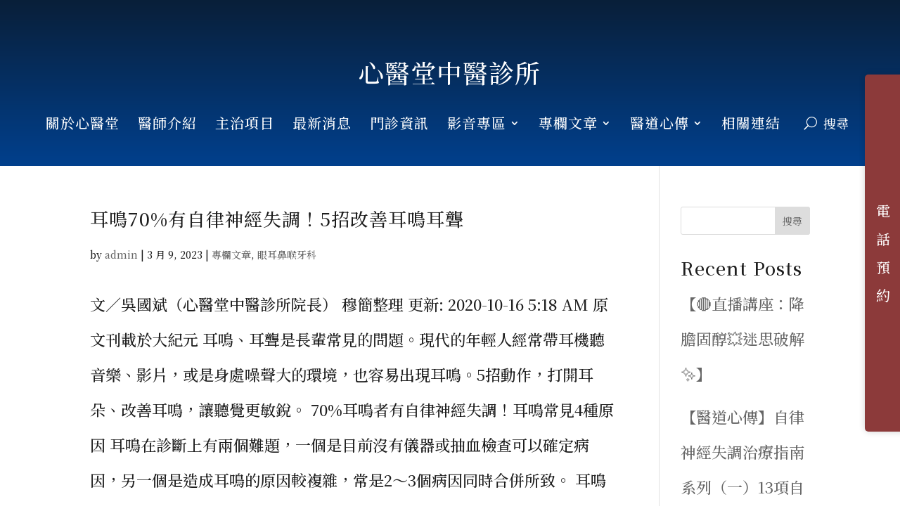

--- FILE ---
content_type: text/html; charset=UTF-8
request_url: https://www.xinyitangclinic.com/category/article/ent/
body_size: 134185
content:
<!DOCTYPE html>
<html lang="zh-TW" prefix="og: https://ogp.me/ns#">
<head>
	<meta charset="UTF-8" />
<meta http-equiv="X-UA-Compatible" content="IE=edge">
	<link rel="pingback" href="https://www.xinyitangclinic.com/xmlrpc.php" />

	<script type="text/javascript">
		document.documentElement.className = 'js';
	</script>
	
	<script type="text/javascript">
			let jqueryParams=[],jQuery=function(r){return jqueryParams=[...jqueryParams,r],jQuery},$=function(r){return jqueryParams=[...jqueryParams,r],$};window.jQuery=jQuery,window.$=jQuery;let customHeadScripts=!1;jQuery.fn=jQuery.prototype={},$.fn=jQuery.prototype={},jQuery.noConflict=function(r){if(window.jQuery)return jQuery=window.jQuery,$=window.jQuery,customHeadScripts=!0,jQuery.noConflict},jQuery.ready=function(r){jqueryParams=[...jqueryParams,r]},$.ready=function(r){jqueryParams=[...jqueryParams,r]},jQuery.load=function(r){jqueryParams=[...jqueryParams,r]},$.load=function(r){jqueryParams=[...jqueryParams,r]},jQuery.fn.ready=function(r){jqueryParams=[...jqueryParams,r]},$.fn.ready=function(r){jqueryParams=[...jqueryParams,r]};</script>
<!-- Search Engine Optimization by Rank Math - https://s.rankmath.com/home -->
<title>眼耳鼻喉牙科 - 心醫堂中醫診所 ∣ 官網</title>
<meta name="robots" content="index, follow, max-snippet:-1, max-video-preview:-1, max-image-preview:large"/>
<link rel="canonical" href="https://www.xinyitangclinic.com/category/article/ent/" />
<meta property="og:locale" content="zh_TW" />
<meta property="og:type" content="article" />
<meta property="og:title" content="眼耳鼻喉牙科 - 心醫堂中醫診所 ∣ 官網" />
<meta property="og:url" content="https://www.xinyitangclinic.com/category/article/ent/" />
<meta property="og:site_name" content="心醫堂中醫診所" />
<meta name="twitter:card" content="summary_large_image" />
<meta name="twitter:title" content="眼耳鼻喉牙科 - 心醫堂中醫診所 ∣ 官網" />
<meta name="twitter:label1" content="文章" />
<meta name="twitter:data1" content="1" />
<script type="application/ld+json" class="rank-math-schema">{"@context":"https://schema.org","@graph":[{"@type":"MedicalClinic","@id":"https://www.xinyitangclinic.com/#organization","name":"\u5fc3\u91ab\u5802\u4e2d\u91ab\u8a3a\u6240","url":"https://www.xinyitangclinic.com","openingHours":["Monday,Tuesday,Wednesday,Thursday,Friday,Saturday,Sunday 09:00-17:00"]},{"@type":"WebSite","@id":"https://www.xinyitangclinic.com/#website","url":"https://www.xinyitangclinic.com","name":"\u5fc3\u91ab\u5802\u4e2d\u91ab\u8a3a\u6240","alternateName":"\u5fc3\u91ab\u5802","publisher":{"@id":"https://www.xinyitangclinic.com/#organization"},"inLanguage":"zh-TW"},{"@type":"CollectionPage","@id":"https://www.xinyitangclinic.com/category/article/ent/#webpage","url":"https://www.xinyitangclinic.com/category/article/ent/","name":"\u773c\u8033\u9f3b\u5589\u7259\u79d1 - \u5fc3\u91ab\u5802\u4e2d\u91ab\u8a3a\u6240 \u2223 \u5b98\u7db2","isPartOf":{"@id":"https://www.xinyitangclinic.com/#website"},"inLanguage":"zh-TW"}]}</script>
<!-- /Rank Math WordPress SEO plugin -->

<link rel='dns-prefetch' href='//fonts.googleapis.com' />
<link rel="alternate" type="application/rss+xml" title="訂閱《心醫堂中醫診所 ∣ 官網》&raquo; 資訊提供" href="https://www.xinyitangclinic.com/feed/" />
<link rel="alternate" type="application/rss+xml" title="訂閱《心醫堂中醫診所 ∣ 官網》&raquo; 留言的資訊提供" href="https://www.xinyitangclinic.com/comments/feed/" />
<link rel="alternate" type="application/rss+xml" title="訂閱《心醫堂中醫診所 ∣ 官網》&raquo; 分類〈眼耳鼻喉牙科〉的資訊提供" href="https://www.xinyitangclinic.com/category/article/ent/feed/" />
<meta content="Divi Child v." name="generator"/><link rel='stylesheet' id='fontawesome-css' href='https://www.xinyitangclinic.com/wp-content/plugins/easy-sticky-sidebar/assets/css/fontawesome.css?ver=6.1.1' type='text/css' media='all' />
<link rel='stylesheet' id='SSuprydp_style-css' href='https://www.xinyitangclinic.com/wp-content/plugins/easy-sticky-sidebar/assets/css/sticky-sidebar.css?ver=1.5.6' type='text/css' media='all' />
<link rel='stylesheet' id='sticky-sidebar-generated-css' href='https://www.xinyitangclinic.com/wp-content/uploads/sticky-sidebar-generated.css?ver=1678984558' type='text/css' media='all' />
<link rel='stylesheet' id='wp-block-library-css' href='https://www.xinyitangclinic.com/wp-includes/css/dist/block-library/style.min.css?ver=6.2.8' type='text/css' media='all' />
<style id='wp-block-library-theme-inline-css' type='text/css'>
.wp-block-audio figcaption{color:#555;font-size:13px;text-align:center}.is-dark-theme .wp-block-audio figcaption{color:hsla(0,0%,100%,.65)}.wp-block-audio{margin:0 0 1em}.wp-block-code{border:1px solid #ccc;border-radius:4px;font-family:Menlo,Consolas,monaco,monospace;padding:.8em 1em}.wp-block-embed figcaption{color:#555;font-size:13px;text-align:center}.is-dark-theme .wp-block-embed figcaption{color:hsla(0,0%,100%,.65)}.wp-block-embed{margin:0 0 1em}.blocks-gallery-caption{color:#555;font-size:13px;text-align:center}.is-dark-theme .blocks-gallery-caption{color:hsla(0,0%,100%,.65)}.wp-block-image figcaption{color:#555;font-size:13px;text-align:center}.is-dark-theme .wp-block-image figcaption{color:hsla(0,0%,100%,.65)}.wp-block-image{margin:0 0 1em}.wp-block-pullquote{border-bottom:4px solid;border-top:4px solid;color:currentColor;margin-bottom:1.75em}.wp-block-pullquote cite,.wp-block-pullquote footer,.wp-block-pullquote__citation{color:currentColor;font-size:.8125em;font-style:normal;text-transform:uppercase}.wp-block-quote{border-left:.25em solid;margin:0 0 1.75em;padding-left:1em}.wp-block-quote cite,.wp-block-quote footer{color:currentColor;font-size:.8125em;font-style:normal;position:relative}.wp-block-quote.has-text-align-right{border-left:none;border-right:.25em solid;padding-left:0;padding-right:1em}.wp-block-quote.has-text-align-center{border:none;padding-left:0}.wp-block-quote.is-large,.wp-block-quote.is-style-large,.wp-block-quote.is-style-plain{border:none}.wp-block-search .wp-block-search__label{font-weight:700}.wp-block-search__button{border:1px solid #ccc;padding:.375em .625em}:where(.wp-block-group.has-background){padding:1.25em 2.375em}.wp-block-separator.has-css-opacity{opacity:.4}.wp-block-separator{border:none;border-bottom:2px solid;margin-left:auto;margin-right:auto}.wp-block-separator.has-alpha-channel-opacity{opacity:1}.wp-block-separator:not(.is-style-wide):not(.is-style-dots){width:100px}.wp-block-separator.has-background:not(.is-style-dots){border-bottom:none;height:1px}.wp-block-separator.has-background:not(.is-style-wide):not(.is-style-dots){height:2px}.wp-block-table{margin:0 0 1em}.wp-block-table td,.wp-block-table th{word-break:normal}.wp-block-table figcaption{color:#555;font-size:13px;text-align:center}.is-dark-theme .wp-block-table figcaption{color:hsla(0,0%,100%,.65)}.wp-block-video figcaption{color:#555;font-size:13px;text-align:center}.is-dark-theme .wp-block-video figcaption{color:hsla(0,0%,100%,.65)}.wp-block-video{margin:0 0 1em}.wp-block-template-part.has-background{margin-bottom:0;margin-top:0;padding:1.25em 2.375em}
</style>
<style id='global-styles-inline-css' type='text/css'>
body{--wp--preset--color--black: #000000;--wp--preset--color--cyan-bluish-gray: #abb8c3;--wp--preset--color--white: #ffffff;--wp--preset--color--pale-pink: #f78da7;--wp--preset--color--vivid-red: #cf2e2e;--wp--preset--color--luminous-vivid-orange: #ff6900;--wp--preset--color--luminous-vivid-amber: #fcb900;--wp--preset--color--light-green-cyan: #7bdcb5;--wp--preset--color--vivid-green-cyan: #00d084;--wp--preset--color--pale-cyan-blue: #8ed1fc;--wp--preset--color--vivid-cyan-blue: #0693e3;--wp--preset--color--vivid-purple: #9b51e0;--wp--preset--gradient--vivid-cyan-blue-to-vivid-purple: linear-gradient(135deg,rgba(6,147,227,1) 0%,rgb(155,81,224) 100%);--wp--preset--gradient--light-green-cyan-to-vivid-green-cyan: linear-gradient(135deg,rgb(122,220,180) 0%,rgb(0,208,130) 100%);--wp--preset--gradient--luminous-vivid-amber-to-luminous-vivid-orange: linear-gradient(135deg,rgba(252,185,0,1) 0%,rgba(255,105,0,1) 100%);--wp--preset--gradient--luminous-vivid-orange-to-vivid-red: linear-gradient(135deg,rgba(255,105,0,1) 0%,rgb(207,46,46) 100%);--wp--preset--gradient--very-light-gray-to-cyan-bluish-gray: linear-gradient(135deg,rgb(238,238,238) 0%,rgb(169,184,195) 100%);--wp--preset--gradient--cool-to-warm-spectrum: linear-gradient(135deg,rgb(74,234,220) 0%,rgb(151,120,209) 20%,rgb(207,42,186) 40%,rgb(238,44,130) 60%,rgb(251,105,98) 80%,rgb(254,248,76) 100%);--wp--preset--gradient--blush-light-purple: linear-gradient(135deg,rgb(255,206,236) 0%,rgb(152,150,240) 100%);--wp--preset--gradient--blush-bordeaux: linear-gradient(135deg,rgb(254,205,165) 0%,rgb(254,45,45) 50%,rgb(107,0,62) 100%);--wp--preset--gradient--luminous-dusk: linear-gradient(135deg,rgb(255,203,112) 0%,rgb(199,81,192) 50%,rgb(65,88,208) 100%);--wp--preset--gradient--pale-ocean: linear-gradient(135deg,rgb(255,245,203) 0%,rgb(182,227,212) 50%,rgb(51,167,181) 100%);--wp--preset--gradient--electric-grass: linear-gradient(135deg,rgb(202,248,128) 0%,rgb(113,206,126) 100%);--wp--preset--gradient--midnight: linear-gradient(135deg,rgb(2,3,129) 0%,rgb(40,116,252) 100%);--wp--preset--duotone--dark-grayscale: url('#wp-duotone-dark-grayscale');--wp--preset--duotone--grayscale: url('#wp-duotone-grayscale');--wp--preset--duotone--purple-yellow: url('#wp-duotone-purple-yellow');--wp--preset--duotone--blue-red: url('#wp-duotone-blue-red');--wp--preset--duotone--midnight: url('#wp-duotone-midnight');--wp--preset--duotone--magenta-yellow: url('#wp-duotone-magenta-yellow');--wp--preset--duotone--purple-green: url('#wp-duotone-purple-green');--wp--preset--duotone--blue-orange: url('#wp-duotone-blue-orange');--wp--preset--font-size--small: 13px;--wp--preset--font-size--medium: 20px;--wp--preset--font-size--large: 36px;--wp--preset--font-size--x-large: 42px;--wp--preset--spacing--20: 0.44rem;--wp--preset--spacing--30: 0.67rem;--wp--preset--spacing--40: 1rem;--wp--preset--spacing--50: 1.5rem;--wp--preset--spacing--60: 2.25rem;--wp--preset--spacing--70: 3.38rem;--wp--preset--spacing--80: 5.06rem;--wp--preset--shadow--natural: 6px 6px 9px rgba(0, 0, 0, 0.2);--wp--preset--shadow--deep: 12px 12px 50px rgba(0, 0, 0, 0.4);--wp--preset--shadow--sharp: 6px 6px 0px rgba(0, 0, 0, 0.2);--wp--preset--shadow--outlined: 6px 6px 0px -3px rgba(255, 255, 255, 1), 6px 6px rgba(0, 0, 0, 1);--wp--preset--shadow--crisp: 6px 6px 0px rgba(0, 0, 0, 1);}body { margin: 0;--wp--style--global--content-size: 823px;--wp--style--global--wide-size: 1080px; }.wp-site-blocks > .alignleft { float: left; margin-right: 2em; }.wp-site-blocks > .alignright { float: right; margin-left: 2em; }.wp-site-blocks > .aligncenter { justify-content: center; margin-left: auto; margin-right: auto; }:where(.is-layout-flex){gap: 0.5em;}body .is-layout-flow > .alignleft{float: left;margin-inline-start: 0;margin-inline-end: 2em;}body .is-layout-flow > .alignright{float: right;margin-inline-start: 2em;margin-inline-end: 0;}body .is-layout-flow > .aligncenter{margin-left: auto !important;margin-right: auto !important;}body .is-layout-constrained > .alignleft{float: left;margin-inline-start: 0;margin-inline-end: 2em;}body .is-layout-constrained > .alignright{float: right;margin-inline-start: 2em;margin-inline-end: 0;}body .is-layout-constrained > .aligncenter{margin-left: auto !important;margin-right: auto !important;}body .is-layout-constrained > :where(:not(.alignleft):not(.alignright):not(.alignfull)){max-width: var(--wp--style--global--content-size);margin-left: auto !important;margin-right: auto !important;}body .is-layout-constrained > .alignwide{max-width: var(--wp--style--global--wide-size);}body .is-layout-flex{display: flex;}body .is-layout-flex{flex-wrap: wrap;align-items: center;}body .is-layout-flex > *{margin: 0;}body{padding-top: 0px;padding-right: 0px;padding-bottom: 0px;padding-left: 0px;}a:where(:not(.wp-element-button)){text-decoration: underline;}.wp-element-button, .wp-block-button__link{background-color: #32373c;border-width: 0;color: #fff;font-family: inherit;font-size: inherit;line-height: inherit;padding: calc(0.667em + 2px) calc(1.333em + 2px);text-decoration: none;}.has-black-color{color: var(--wp--preset--color--black) !important;}.has-cyan-bluish-gray-color{color: var(--wp--preset--color--cyan-bluish-gray) !important;}.has-white-color{color: var(--wp--preset--color--white) !important;}.has-pale-pink-color{color: var(--wp--preset--color--pale-pink) !important;}.has-vivid-red-color{color: var(--wp--preset--color--vivid-red) !important;}.has-luminous-vivid-orange-color{color: var(--wp--preset--color--luminous-vivid-orange) !important;}.has-luminous-vivid-amber-color{color: var(--wp--preset--color--luminous-vivid-amber) !important;}.has-light-green-cyan-color{color: var(--wp--preset--color--light-green-cyan) !important;}.has-vivid-green-cyan-color{color: var(--wp--preset--color--vivid-green-cyan) !important;}.has-pale-cyan-blue-color{color: var(--wp--preset--color--pale-cyan-blue) !important;}.has-vivid-cyan-blue-color{color: var(--wp--preset--color--vivid-cyan-blue) !important;}.has-vivid-purple-color{color: var(--wp--preset--color--vivid-purple) !important;}.has-black-background-color{background-color: var(--wp--preset--color--black) !important;}.has-cyan-bluish-gray-background-color{background-color: var(--wp--preset--color--cyan-bluish-gray) !important;}.has-white-background-color{background-color: var(--wp--preset--color--white) !important;}.has-pale-pink-background-color{background-color: var(--wp--preset--color--pale-pink) !important;}.has-vivid-red-background-color{background-color: var(--wp--preset--color--vivid-red) !important;}.has-luminous-vivid-orange-background-color{background-color: var(--wp--preset--color--luminous-vivid-orange) !important;}.has-luminous-vivid-amber-background-color{background-color: var(--wp--preset--color--luminous-vivid-amber) !important;}.has-light-green-cyan-background-color{background-color: var(--wp--preset--color--light-green-cyan) !important;}.has-vivid-green-cyan-background-color{background-color: var(--wp--preset--color--vivid-green-cyan) !important;}.has-pale-cyan-blue-background-color{background-color: var(--wp--preset--color--pale-cyan-blue) !important;}.has-vivid-cyan-blue-background-color{background-color: var(--wp--preset--color--vivid-cyan-blue) !important;}.has-vivid-purple-background-color{background-color: var(--wp--preset--color--vivid-purple) !important;}.has-black-border-color{border-color: var(--wp--preset--color--black) !important;}.has-cyan-bluish-gray-border-color{border-color: var(--wp--preset--color--cyan-bluish-gray) !important;}.has-white-border-color{border-color: var(--wp--preset--color--white) !important;}.has-pale-pink-border-color{border-color: var(--wp--preset--color--pale-pink) !important;}.has-vivid-red-border-color{border-color: var(--wp--preset--color--vivid-red) !important;}.has-luminous-vivid-orange-border-color{border-color: var(--wp--preset--color--luminous-vivid-orange) !important;}.has-luminous-vivid-amber-border-color{border-color: var(--wp--preset--color--luminous-vivid-amber) !important;}.has-light-green-cyan-border-color{border-color: var(--wp--preset--color--light-green-cyan) !important;}.has-vivid-green-cyan-border-color{border-color: var(--wp--preset--color--vivid-green-cyan) !important;}.has-pale-cyan-blue-border-color{border-color: var(--wp--preset--color--pale-cyan-blue) !important;}.has-vivid-cyan-blue-border-color{border-color: var(--wp--preset--color--vivid-cyan-blue) !important;}.has-vivid-purple-border-color{border-color: var(--wp--preset--color--vivid-purple) !important;}.has-vivid-cyan-blue-to-vivid-purple-gradient-background{background: var(--wp--preset--gradient--vivid-cyan-blue-to-vivid-purple) !important;}.has-light-green-cyan-to-vivid-green-cyan-gradient-background{background: var(--wp--preset--gradient--light-green-cyan-to-vivid-green-cyan) !important;}.has-luminous-vivid-amber-to-luminous-vivid-orange-gradient-background{background: var(--wp--preset--gradient--luminous-vivid-amber-to-luminous-vivid-orange) !important;}.has-luminous-vivid-orange-to-vivid-red-gradient-background{background: var(--wp--preset--gradient--luminous-vivid-orange-to-vivid-red) !important;}.has-very-light-gray-to-cyan-bluish-gray-gradient-background{background: var(--wp--preset--gradient--very-light-gray-to-cyan-bluish-gray) !important;}.has-cool-to-warm-spectrum-gradient-background{background: var(--wp--preset--gradient--cool-to-warm-spectrum) !important;}.has-blush-light-purple-gradient-background{background: var(--wp--preset--gradient--blush-light-purple) !important;}.has-blush-bordeaux-gradient-background{background: var(--wp--preset--gradient--blush-bordeaux) !important;}.has-luminous-dusk-gradient-background{background: var(--wp--preset--gradient--luminous-dusk) !important;}.has-pale-ocean-gradient-background{background: var(--wp--preset--gradient--pale-ocean) !important;}.has-electric-grass-gradient-background{background: var(--wp--preset--gradient--electric-grass) !important;}.has-midnight-gradient-background{background: var(--wp--preset--gradient--midnight) !important;}.has-small-font-size{font-size: var(--wp--preset--font-size--small) !important;}.has-medium-font-size{font-size: var(--wp--preset--font-size--medium) !important;}.has-large-font-size{font-size: var(--wp--preset--font-size--large) !important;}.has-x-large-font-size{font-size: var(--wp--preset--font-size--x-large) !important;}
.wp-block-navigation a:where(:not(.wp-element-button)){color: inherit;}
:where(.wp-block-columns.is-layout-flex){gap: 2em;}
.wp-block-pullquote{font-size: 1.5em;line-height: 1.6;}
</style>
<link rel='stylesheet' id='dtqc-deprecated-css' href='https://www.xinyitangclinic.com/wp-content/plugins/addons-for-divi/assets/deprecated/index.min.css?ver=3.6.1' type='text/css' media='all' />
<link rel='stylesheet' id='magnific-popup-css' href='https://www.xinyitangclinic.com/wp-content/themes/Divi/includes/builder/feature/dynamic-assets/assets/css/magnific_popup.css?ver=2.5.2' type='text/css' media='all' />
<link rel='stylesheet' id='dsm-animate-css' href='https://www.xinyitangclinic.com/wp-content/plugins/supreme-modules-for-divi/public/css/animate.css?ver=2.5.2' type='text/css' media='all' />
<link rel='stylesheet' id='dashicons-css' href='https://www.xinyitangclinic.com/wp-includes/css/dashicons.min.css?ver=6.2.8' type='text/css' media='all' />
<link rel='stylesheet' id='to-top-css' href='https://www.xinyitangclinic.com/wp-content/plugins/to-top/public/css/to-top-public.css?ver=2.5.2' type='text/css' media='all' />
<link rel='stylesheet' id='dtqc-magnific-css' href='https://www.xinyitangclinic.com/wp-content/plugins/addons-for-divi/assets/css/magnific-popup.min.css?ver=3.6.1' type='text/css' media='all' />
<link rel='stylesheet' id='dtqc-core-css' href='https://www.xinyitangclinic.com/wp-content/plugins/addons-for-divi/assets/css/core.min.css?ver=3.6.1' type='text/css' media='all' />
<style id='divi-style-parent-inline-inline-css' type='text/css'>
/*!
Theme Name: Divi
Theme URI: http://www.elegantthemes.com/gallery/divi/
Version: 4.20.1
Description: Smart. Flexible. Beautiful. Divi is the most powerful theme in our collection.
Author: Elegant Themes
Author URI: http://www.elegantthemes.com
License: GNU General Public License v2
License URI: http://www.gnu.org/licenses/gpl-2.0.html
*/

a,abbr,acronym,address,applet,b,big,blockquote,body,center,cite,code,dd,del,dfn,div,dl,dt,em,fieldset,font,form,h1,h2,h3,h4,h5,h6,html,i,iframe,img,ins,kbd,label,legend,li,object,ol,p,pre,q,s,samp,small,span,strike,strong,sub,sup,tt,u,ul,var{margin:0;padding:0;border:0;outline:0;font-size:100%;-ms-text-size-adjust:100%;-webkit-text-size-adjust:100%;vertical-align:baseline;background:transparent}body{line-height:1}ol,ul{list-style:none}blockquote,q{quotes:none}blockquote:after,blockquote:before,q:after,q:before{content:"";content:none}blockquote{margin:20px 0 30px;border-left:5px solid;padding-left:20px}:focus{outline:0}del{text-decoration:line-through}pre{overflow:auto;padding:10px}figure{margin:0}table{border-collapse:collapse;border-spacing:0}article,aside,footer,header,hgroup,nav,section{display:block}body{font-family:Open Sans,Arial,sans-serif;font-size:14px;color:#666;background-color:#fff;line-height:1.7em;font-weight:500;-webkit-font-smoothing:antialiased;-moz-osx-font-smoothing:grayscale}body.page-template-page-template-blank-php #page-container{padding-top:0!important}body.et_cover_background{background-size:cover!important;background-position:top!important;background-repeat:no-repeat!important;background-attachment:fixed}a{color:#2ea3f2}a,a:hover{text-decoration:none}p{padding-bottom:1em}p:not(.has-background):last-of-type{padding-bottom:0}p.et_normal_padding{padding-bottom:1em}strong{font-weight:700}cite,em,i{font-style:italic}code,pre{font-family:Courier New,monospace;margin-bottom:10px}ins{text-decoration:none}sub,sup{height:0;line-height:1;position:relative;vertical-align:baseline}sup{bottom:.8em}sub{top:.3em}dl{margin:0 0 1.5em}dl dt{font-weight:700}dd{margin-left:1.5em}blockquote p{padding-bottom:0}embed,iframe,object,video{max-width:100%}h1,h2,h3,h4,h5,h6{color:#333;padding-bottom:10px;line-height:1em;font-weight:500}h1 a,h2 a,h3 a,h4 a,h5 a,h6 a{color:inherit}h1{font-size:30px}h2{font-size:26px}h3{font-size:22px}h4{font-size:18px}h5{font-size:16px}h6{font-size:14px}input{-webkit-appearance:none}input[type=checkbox]{-webkit-appearance:checkbox}input[type=radio]{-webkit-appearance:radio}input.text,input.title,input[type=email],input[type=password],input[type=tel],input[type=text],select,textarea{background-color:#fff;border:1px solid #bbb;padding:2px;color:#4e4e4e}input.text:focus,input.title:focus,input[type=text]:focus,select:focus,textarea:focus{border-color:#2d3940;color:#3e3e3e}input.text,input.title,input[type=text],select,textarea{margin:0}textarea{padding:4px}button,input,select,textarea{font-family:inherit}img{max-width:100%;height:auto}.clear{clear:both}br.clear{margin:0;padding:0}.pagination{clear:both}#et_search_icon:hover,.et-social-icon a:hover,.et_password_protected_form .et_submit_button,.form-submit .et_pb_buttontton.alt.disabled,.nav-single a,.posted_in a{color:#2ea3f2}.et-search-form,blockquote{border-color:#2ea3f2}#main-content{background-color:#fff}.container{width:80%;max-width:1080px;margin:auto;position:relative}body:not(.et-tb) #main-content .container,body:not(.et-tb-has-header) #main-content .container{padding-top:58px}.et_full_width_page #main-content .container:before{display:none}.main_title{margin-bottom:20px}.et_password_protected_form .et_submit_button:hover,.form-submit .et_pb_button:hover{background:rgba(0,0,0,.05)}.et_button_icon_visible .et_pb_button{padding-right:2em;padding-left:.7em}.et_button_icon_visible .et_pb_button:after{opacity:1;margin-left:0}.et_button_left .et_pb_button:hover:after{left:.15em}.et_button_left .et_pb_button:after{margin-left:0;left:1em}.et_button_icon_visible.et_button_left .et_pb_button,.et_button_left .et_pb_button:hover,.et_button_left .et_pb_module .et_pb_button:hover{padding-left:2em;padding-right:.7em}.et_button_icon_visible.et_button_left .et_pb_button:after,.et_button_left .et_pb_button:hover:after{left:.15em}.et_password_protected_form .et_submit_button:hover,.form-submit .et_pb_button:hover{padding:.3em 1em}.et_button_no_icon .et_pb_button:after{display:none}.et_button_no_icon.et_button_icon_visible.et_button_left .et_pb_button,.et_button_no_icon.et_button_left .et_pb_button:hover,.et_button_no_icon .et_pb_button,.et_button_no_icon .et_pb_button:hover{padding:.3em 1em!important}.et_button_custom_icon .et_pb_button:after{line-height:1.7em}.et_button_custom_icon.et_button_icon_visible .et_pb_button:after,.et_button_custom_icon .et_pb_button:hover:after{margin-left:.3em}#left-area .post_format-post-format-gallery .wp-block-gallery:first-of-type{padding:0;margin-bottom:-16px}.entry-content table:not(.variations){border:1px solid #eee;margin:0 0 15px;text-align:left;width:100%}.entry-content thead th,.entry-content tr th{color:#555;font-weight:700;padding:9px 24px}.entry-content tr td{border-top:1px solid #eee;padding:6px 24px}#left-area ul,.entry-content ul,.et-l--body ul,.et-l--footer ul,.et-l--header ul{list-style-type:disc;padding:0 0 23px 1em;line-height:26px}#left-area ol,.entry-content ol,.et-l--body ol,.et-l--footer ol,.et-l--header ol{list-style-type:decimal;list-style-position:inside;padding:0 0 23px;line-height:26px}#left-area ul li ul,.entry-content ul li ol{padding:2px 0 2px 20px}#left-area ol li ul,.entry-content ol li ol,.et-l--body ol li ol,.et-l--footer ol li ol,.et-l--header ol li ol{padding:2px 0 2px 35px}#left-area ul.wp-block-gallery{display:-webkit-box;display:-ms-flexbox;display:flex;-ms-flex-wrap:wrap;flex-wrap:wrap;list-style-type:none;padding:0}#left-area ul.products{padding:0!important;line-height:1.7!important;list-style:none!important}.gallery-item a{display:block}.gallery-caption,.gallery-item a{width:90%}#wpadminbar{z-index:100001}#left-area .post-meta{font-size:14px;padding-bottom:15px}#left-area .post-meta a{text-decoration:none;color:#666}#left-area .et_featured_image{padding-bottom:7px}.single .post{padding-bottom:25px}body.single .et_audio_content{margin-bottom:-6px}.nav-single a{text-decoration:none;color:#2ea3f2;font-size:14px;font-weight:400}.nav-previous{float:left}.nav-next{float:right}.et_password_protected_form p input{background-color:#eee;border:none!important;width:100%!important;border-radius:0!important;font-size:14px;color:#999!important;padding:16px!important;-webkit-box-sizing:border-box;box-sizing:border-box}.et_password_protected_form label{display:none}.et_password_protected_form .et_submit_button{font-family:inherit;display:block;float:right;margin:8px auto 0;cursor:pointer}.post-password-required p.nocomments.container{max-width:100%}.post-password-required p.nocomments.container:before{display:none}.aligncenter,div.post .new-post .aligncenter{display:block;margin-left:auto;margin-right:auto}.wp-caption{border:1px solid #ddd;text-align:center;background-color:#f3f3f3;margin-bottom:10px;max-width:96%;padding:8px}.wp-caption.alignleft{margin:0 30px 20px 0}.wp-caption.alignright{margin:0 0 20px 30px}.wp-caption img{margin:0;padding:0;border:0}.wp-caption p.wp-caption-text{font-size:12px;padding:0 4px 5px;margin:0}.alignright{float:right}.alignleft{float:left}img.alignleft{display:inline;float:left;margin-right:15px}img.alignright{display:inline;float:right;margin-left:15px}.page.et_pb_pagebuilder_layout #main-content{background-color:transparent}body #main-content .et_builder_inner_content>h1,body #main-content .et_builder_inner_content>h2,body #main-content .et_builder_inner_content>h3,body #main-content .et_builder_inner_content>h4,body #main-content .et_builder_inner_content>h5,body #main-content .et_builder_inner_content>h6{line-height:1.4em}body #main-content .et_builder_inner_content>p{line-height:1.7em}.wp-block-pullquote{margin:20px 0 30px}.wp-block-pullquote.has-background blockquote{border-left:none}.wp-block-group.has-background{padding:1.5em 1.5em .5em}@media (min-width:981px){#left-area{width:79.125%;padding-bottom:23px}#main-content .container:before{content:"";position:absolute;top:0;height:100%;width:1px;background-color:#e2e2e2}.et_full_width_page #left-area,.et_no_sidebar #left-area{float:none;width:100%!important}.et_full_width_page #left-area{padding-bottom:0}.et_no_sidebar #main-content .container:before{display:none}}@media (max-width:980px){#page-container{padding-top:80px}.et-tb #page-container,.et-tb-has-header #page-container{padding-top:0!important}#left-area,#sidebar{width:100%!important}#main-content .container:before{display:none!important}.et_full_width_page .et_gallery_item:nth-child(4n+1){clear:none}}@media print{#page-container{padding-top:0!important}}#wp-admin-bar-et-use-visual-builder a:before{font-family:ETmodules!important;content:"\e625";font-size:30px!important;width:28px;margin-top:-3px;color:#974df3!important}#wp-admin-bar-et-use-visual-builder:hover a:before{color:#fff!important}#wp-admin-bar-et-use-visual-builder:hover a,#wp-admin-bar-et-use-visual-builder a:hover{transition:background-color .5s ease;-webkit-transition:background-color .5s ease;-moz-transition:background-color .5s ease;background-color:#7e3bd0!important;color:#fff!important}* html .clearfix,:first-child+html .clearfix{zoom:1}.iphone .et_pb_section_video_bg video::-webkit-media-controls-start-playback-button{display:none!important;-webkit-appearance:none}.et_mobile_device .et_pb_section_parallax .et_pb_parallax_css{background-attachment:scroll}.et-social-facebook a.icon:before{content:"\e093"}.et-social-twitter a.icon:before{content:"\e094"}.et-social-google-plus a.icon:before{content:"\e096"}.et-social-instagram a.icon:before{content:"\e09a"}.et-social-rss a.icon:before{content:"\e09e"}.ai1ec-single-event:after{content:" ";display:table;clear:both}.evcal_event_details .evcal_evdata_cell .eventon_details_shading_bot.eventon_details_shading_bot{z-index:3}.wp-block-divi-layout{margin-bottom:1em}*{-webkit-box-sizing:border-box;box-sizing:border-box}#et-info-email:before,#et-info-phone:before,#et_search_icon:before,.comment-reply-link:after,.et-cart-info span:before,.et-pb-arrow-next:before,.et-pb-arrow-prev:before,.et-social-icon a:before,.et_audio_container .mejs-playpause-button button:before,.et_audio_container .mejs-volume-button button:before,.et_overlay:before,.et_password_protected_form .et_submit_button:after,.et_pb_button:after,.et_pb_contact_reset:after,.et_pb_contact_submit:after,.et_pb_font_icon:before,.et_pb_newsletter_button:after,.et_pb_pricing_table_button:after,.et_pb_promo_button:after,.et_pb_testimonial:before,.et_pb_toggle_title:before,.form-submit .et_pb_button:after,.mobile_menu_bar:before,a.et_pb_more_button:after{font-family:ETmodules!important;speak:none;font-style:normal;font-weight:400;-webkit-font-feature-settings:normal;font-feature-settings:normal;font-variant:normal;text-transform:none;line-height:1;-webkit-font-smoothing:antialiased;-moz-osx-font-smoothing:grayscale;text-shadow:0 0;direction:ltr}.et-pb-icon,.et_pb_custom_button_icon.et_pb_button:after,.et_pb_login .et_pb_custom_button_icon.et_pb_button:after,.et_pb_woo_custom_button_icon .button.et_pb_custom_button_icon.et_pb_button:after,.et_pb_woo_custom_button_icon .button.et_pb_custom_button_icon.et_pb_button:hover:after{content:attr(data-icon)}.et-pb-icon{font-family:ETmodules;speak:none;font-weight:400;-webkit-font-feature-settings:normal;font-feature-settings:normal;font-variant:normal;text-transform:none;line-height:1;-webkit-font-smoothing:antialiased;font-size:96px;font-style:normal;display:inline-block;-webkit-box-sizing:border-box;box-sizing:border-box;direction:ltr}#et-ajax-saving{display:none;-webkit-transition:background .3s,-webkit-box-shadow .3s;transition:background .3s,-webkit-box-shadow .3s;transition:background .3s,box-shadow .3s;transition:background .3s,box-shadow .3s,-webkit-box-shadow .3s;-webkit-box-shadow:rgba(0,139,219,.247059) 0 0 60px;box-shadow:0 0 60px rgba(0,139,219,.247059);position:fixed;top:50%;left:50%;width:50px;height:50px;background:#fff;border-radius:50px;margin:-25px 0 0 -25px;z-index:999999;text-align:center}#et-ajax-saving img{margin:9px}.et-safe-mode-indicator,.et-safe-mode-indicator:focus,.et-safe-mode-indicator:hover{-webkit-box-shadow:0 5px 10px rgba(41,196,169,.15);box-shadow:0 5px 10px rgba(41,196,169,.15);background:#29c4a9;color:#fff;font-size:14px;font-weight:600;padding:12px;line-height:16px;border-radius:3px;position:fixed;bottom:30px;right:30px;z-index:999999;text-decoration:none;font-family:Open Sans,sans-serif;-webkit-font-smoothing:antialiased;-moz-osx-font-smoothing:grayscale}.et_pb_button{font-size:20px;font-weight:500;padding:.3em 1em;line-height:1.7em!important;background-color:transparent;background-size:cover;background-position:50%;background-repeat:no-repeat;border:2px solid;border-radius:3px;-webkit-transition-duration:.2s;transition-duration:.2s;-webkit-transition-property:all!important;transition-property:all!important}.et_pb_button,.et_pb_button_inner{position:relative}.et_pb_button:hover,.et_pb_module .et_pb_button:hover{border:2px solid transparent;padding:.3em 2em .3em .7em}.et_pb_button:hover{background-color:hsla(0,0%,100%,.2)}.et_pb_bg_layout_light.et_pb_button:hover,.et_pb_bg_layout_light .et_pb_button:hover{background-color:rgba(0,0,0,.05)}.et_pb_button:after,.et_pb_button:before{font-size:32px;line-height:1em;content:"\35";opacity:0;position:absolute;margin-left:-1em;-webkit-transition:all .2s;transition:all .2s;text-transform:none;-webkit-font-feature-settings:"kern" off;font-feature-settings:"kern" off;font-variant:none;font-style:normal;font-weight:400;text-shadow:none}.et_pb_button.et_hover_enabled:hover:after,.et_pb_button.et_pb_hovered:hover:after{-webkit-transition:none!important;transition:none!important}.et_pb_button:before{display:none}.et_pb_button:hover:after{opacity:1;margin-left:0}.et_pb_column_1_3 h1,.et_pb_column_1_4 h1,.et_pb_column_1_5 h1,.et_pb_column_1_6 h1,.et_pb_column_2_5 h1{font-size:26px}.et_pb_column_1_3 h2,.et_pb_column_1_4 h2,.et_pb_column_1_5 h2,.et_pb_column_1_6 h2,.et_pb_column_2_5 h2{font-size:23px}.et_pb_column_1_3 h3,.et_pb_column_1_4 h3,.et_pb_column_1_5 h3,.et_pb_column_1_6 h3,.et_pb_column_2_5 h3{font-size:20px}.et_pb_column_1_3 h4,.et_pb_column_1_4 h4,.et_pb_column_1_5 h4,.et_pb_column_1_6 h4,.et_pb_column_2_5 h4{font-size:18px}.et_pb_column_1_3 h5,.et_pb_column_1_4 h5,.et_pb_column_1_5 h5,.et_pb_column_1_6 h5,.et_pb_column_2_5 h5{font-size:16px}.et_pb_column_1_3 h6,.et_pb_column_1_4 h6,.et_pb_column_1_5 h6,.et_pb_column_1_6 h6,.et_pb_column_2_5 h6{font-size:15px}.et_pb_bg_layout_dark,.et_pb_bg_layout_dark h1,.et_pb_bg_layout_dark h2,.et_pb_bg_layout_dark h3,.et_pb_bg_layout_dark h4,.et_pb_bg_layout_dark h5,.et_pb_bg_layout_dark h6{color:#fff!important}.et_pb_module.et_pb_text_align_left{text-align:left}.et_pb_module.et_pb_text_align_center{text-align:center}.et_pb_module.et_pb_text_align_right{text-align:right}.et_pb_module.et_pb_text_align_justified{text-align:justify}.clearfix:after{visibility:hidden;display:block;font-size:0;content:" ";clear:both;height:0}.et_pb_bg_layout_light .et_pb_more_button{color:#2ea3f2}.et_builder_inner_content{position:relative;z-index:1}header .et_builder_inner_content{z-index:2}.et_pb_css_mix_blend_mode_passthrough{mix-blend-mode:unset!important}.et_pb_image_container{margin:-20px -20px 29px}.et_pb_module_inner{position:relative}.et_hover_enabled_preview{z-index:2}.et_hover_enabled:hover{position:relative;z-index:2}.et_pb_all_tabs,.et_pb_module,.et_pb_posts_nav a,.et_pb_tab,.et_pb_with_background{position:relative;background-size:cover;background-position:50%;background-repeat:no-repeat}.et_pb_background_mask,.et_pb_background_pattern{bottom:0;left:0;position:absolute;right:0;top:0}.et_pb_background_mask{background-size:calc(100% + 2px) calc(100% + 2px);background-repeat:no-repeat;background-position:50%;overflow:hidden}.et_pb_background_pattern{background-position:0 0;background-repeat:repeat}.et_pb_with_border{position:relative;border:0 solid #333}.post-password-required .et_pb_row{padding:0;width:100%}.post-password-required .et_password_protected_form{min-height:0}body.et_pb_pagebuilder_layout.et_pb_show_title .post-password-required .et_password_protected_form h1,body:not(.et_pb_pagebuilder_layout) .post-password-required .et_password_protected_form h1{display:none}.et_pb_no_bg{padding:0!important}.et_overlay.et_pb_inline_icon:before,.et_pb_inline_icon:before{content:attr(data-icon)}.et_pb_more_button{color:inherit;text-shadow:none;text-decoration:none;display:inline-block;margin-top:20px}.et_parallax_bg_wrap{overflow:hidden;position:absolute;top:0;right:0;bottom:0;left:0}.et_parallax_bg{background-repeat:no-repeat;background-position:top;background-size:cover;position:absolute;bottom:0;left:0;width:100%;height:100%;display:block}.et_parallax_bg.et_parallax_bg__hover,.et_parallax_bg.et_parallax_bg_phone,.et_parallax_bg.et_parallax_bg_tablet,.et_parallax_gradient.et_parallax_gradient__hover,.et_parallax_gradient.et_parallax_gradient_phone,.et_parallax_gradient.et_parallax_gradient_tablet,.et_pb_section_parallax_hover:hover .et_parallax_bg:not(.et_parallax_bg__hover),.et_pb_section_parallax_hover:hover .et_parallax_gradient:not(.et_parallax_gradient__hover){display:none}.et_pb_section_parallax_hover:hover .et_parallax_bg.et_parallax_bg__hover,.et_pb_section_parallax_hover:hover .et_parallax_gradient.et_parallax_gradient__hover{display:block}.et_parallax_gradient{bottom:0;display:block;left:0;position:absolute;right:0;top:0}.et_pb_module.et_pb_section_parallax,.et_pb_posts_nav a.et_pb_section_parallax,.et_pb_tab.et_pb_section_parallax{position:relative}.et_pb_section_parallax .et_pb_parallax_css,.et_pb_slides .et_parallax_bg.et_pb_parallax_css{background-attachment:fixed}body.et-bfb .et_pb_section_parallax .et_pb_parallax_css,body.et-bfb .et_pb_slides .et_parallax_bg.et_pb_parallax_css{background-attachment:scroll;bottom:auto}.et_pb_section_parallax.et_pb_column .et_pb_module,.et_pb_section_parallax.et_pb_row .et_pb_column,.et_pb_section_parallax.et_pb_row .et_pb_module{z-index:9;position:relative}.et_pb_more_button:hover:after{opacity:1;margin-left:0}.et_pb_preload .et_pb_section_video_bg,.et_pb_preload>div{visibility:hidden}.et_pb_preload,.et_pb_section.et_pb_section_video.et_pb_preload{position:relative;background:#464646!important}.et_pb_preload:before{content:"";position:absolute;top:50%;left:50%;background:url(https://www.xinyitangclinic.com/wp-content/themes/Divi/includes/builder/styles/images/preloader.gif) no-repeat;border-radius:32px;width:32px;height:32px;margin:-16px 0 0 -16px}.box-shadow-overlay{position:absolute;top:0;left:0;width:100%;height:100%;z-index:10;pointer-events:none}.et_pb_section>.box-shadow-overlay~.et_pb_row{z-index:11}body.safari .section_has_divider{will-change:transform}.et_pb_row>.box-shadow-overlay{z-index:8}.has-box-shadow-overlay{position:relative}.et_clickable{cursor:pointer}.screen-reader-text{border:0;clip:rect(1px,1px,1px,1px);-webkit-clip-path:inset(50%);clip-path:inset(50%);height:1px;margin:-1px;overflow:hidden;padding:0;position:absolute!important;width:1px;word-wrap:normal!important}.et_multi_view_hidden,.et_multi_view_hidden_image{display:none!important}@keyframes multi-view-image-fade{0%{opacity:0}10%{opacity:.1}20%{opacity:.2}30%{opacity:.3}40%{opacity:.4}50%{opacity:.5}60%{opacity:.6}70%{opacity:.7}80%{opacity:.8}90%{opacity:.9}to{opacity:1}}.et_multi_view_image__loading{visibility:hidden}.et_multi_view_image__loaded{-webkit-animation:multi-view-image-fade .5s;animation:multi-view-image-fade .5s}#et-pb-motion-effects-offset-tracker{visibility:hidden!important;opacity:0;position:absolute;top:0;left:0}.et-pb-before-scroll-animation{opacity:0}header.et-l.et-l--header:after{clear:both;display:block;content:""}.et_pb_module{-webkit-animation-timing-function:linear;animation-timing-function:linear;-webkit-animation-duration:.2s;animation-duration:.2s}@-webkit-keyframes fadeBottom{0%{opacity:0;-webkit-transform:translateY(10%);transform:translateY(10%)}to{opacity:1;-webkit-transform:translateY(0);transform:translateY(0)}}@keyframes fadeBottom{0%{opacity:0;-webkit-transform:translateY(10%);transform:translateY(10%)}to{opacity:1;-webkit-transform:translateY(0);transform:translateY(0)}}@-webkit-keyframes fadeLeft{0%{opacity:0;-webkit-transform:translateX(-10%);transform:translateX(-10%)}to{opacity:1;-webkit-transform:translateX(0);transform:translateX(0)}}@keyframes fadeLeft{0%{opacity:0;-webkit-transform:translateX(-10%);transform:translateX(-10%)}to{opacity:1;-webkit-transform:translateX(0);transform:translateX(0)}}@-webkit-keyframes fadeRight{0%{opacity:0;-webkit-transform:translateX(10%);transform:translateX(10%)}to{opacity:1;-webkit-transform:translateX(0);transform:translateX(0)}}@keyframes fadeRight{0%{opacity:0;-webkit-transform:translateX(10%);transform:translateX(10%)}to{opacity:1;-webkit-transform:translateX(0);transform:translateX(0)}}@-webkit-keyframes fadeTop{0%{opacity:0;-webkit-transform:translateY(-10%);transform:translateY(-10%)}to{opacity:1;-webkit-transform:translateX(0);transform:translateX(0)}}@keyframes fadeTop{0%{opacity:0;-webkit-transform:translateY(-10%);transform:translateY(-10%)}to{opacity:1;-webkit-transform:translateX(0);transform:translateX(0)}}@-webkit-keyframes fadeIn{0%{opacity:0}to{opacity:1}}@keyframes fadeIn{0%{opacity:0}to{opacity:1}}.et-waypoint:not(.et_pb_counters){opacity:0}@media (min-width:981px){.et_pb_section.et_section_specialty div.et_pb_row .et_pb_column .et_pb_column .et_pb_module.et-last-child,.et_pb_section.et_section_specialty div.et_pb_row .et_pb_column .et_pb_column .et_pb_module:last-child,.et_pb_section.et_section_specialty div.et_pb_row .et_pb_column .et_pb_row_inner .et_pb_column .et_pb_module.et-last-child,.et_pb_section.et_section_specialty div.et_pb_row .et_pb_column .et_pb_row_inner .et_pb_column .et_pb_module:last-child,.et_pb_section div.et_pb_row .et_pb_column .et_pb_module.et-last-child,.et_pb_section div.et_pb_row .et_pb_column .et_pb_module:last-child{margin-bottom:0}}@media (max-width:980px){.et_overlay.et_pb_inline_icon_tablet:before,.et_pb_inline_icon_tablet:before{content:attr(data-icon-tablet)}.et_parallax_bg.et_parallax_bg_tablet_exist,.et_parallax_gradient.et_parallax_gradient_tablet_exist{display:none}.et_parallax_bg.et_parallax_bg_tablet,.et_parallax_gradient.et_parallax_gradient_tablet{display:block}.et_pb_column .et_pb_module{margin-bottom:30px}.et_pb_row .et_pb_column .et_pb_module.et-last-child,.et_pb_row .et_pb_column .et_pb_module:last-child,.et_section_specialty .et_pb_row .et_pb_column .et_pb_module.et-last-child,.et_section_specialty .et_pb_row .et_pb_column .et_pb_module:last-child{margin-bottom:0}.et_pb_more_button{display:inline-block!important}.et_pb_bg_layout_light_tablet.et_pb_button,.et_pb_bg_layout_light_tablet.et_pb_module.et_pb_button,.et_pb_bg_layout_light_tablet .et_pb_more_button{color:#2ea3f2}.et_pb_bg_layout_light_tablet .et_pb_forgot_password a{color:#666}.et_pb_bg_layout_light_tablet h1,.et_pb_bg_layout_light_tablet h2,.et_pb_bg_layout_light_tablet h3,.et_pb_bg_layout_light_tablet h4,.et_pb_bg_layout_light_tablet h5,.et_pb_bg_layout_light_tablet h6{color:#333!important}.et_pb_module .et_pb_bg_layout_light_tablet.et_pb_button{color:#2ea3f2!important}.et_pb_bg_layout_light_tablet{color:#666!important}.et_pb_bg_layout_dark_tablet,.et_pb_bg_layout_dark_tablet h1,.et_pb_bg_layout_dark_tablet h2,.et_pb_bg_layout_dark_tablet h3,.et_pb_bg_layout_dark_tablet h4,.et_pb_bg_layout_dark_tablet h5,.et_pb_bg_layout_dark_tablet h6{color:#fff!important}.et_pb_bg_layout_dark_tablet.et_pb_button,.et_pb_bg_layout_dark_tablet.et_pb_module.et_pb_button,.et_pb_bg_layout_dark_tablet .et_pb_more_button{color:inherit}.et_pb_bg_layout_dark_tablet .et_pb_forgot_password a{color:#fff}.et_pb_module.et_pb_text_align_left-tablet{text-align:left}.et_pb_module.et_pb_text_align_center-tablet{text-align:center}.et_pb_module.et_pb_text_align_right-tablet{text-align:right}.et_pb_module.et_pb_text_align_justified-tablet{text-align:justify}}@media (max-width:767px){.et_pb_more_button{display:inline-block!important}.et_overlay.et_pb_inline_icon_phone:before,.et_pb_inline_icon_phone:before{content:attr(data-icon-phone)}.et_parallax_bg.et_parallax_bg_phone_exist,.et_parallax_gradient.et_parallax_gradient_phone_exist{display:none}.et_parallax_bg.et_parallax_bg_phone,.et_parallax_gradient.et_parallax_gradient_phone{display:block}.et-hide-mobile{display:none!important}.et_pb_bg_layout_light_phone.et_pb_button,.et_pb_bg_layout_light_phone.et_pb_module.et_pb_button,.et_pb_bg_layout_light_phone .et_pb_more_button{color:#2ea3f2}.et_pb_bg_layout_light_phone .et_pb_forgot_password a{color:#666}.et_pb_bg_layout_light_phone h1,.et_pb_bg_layout_light_phone h2,.et_pb_bg_layout_light_phone h3,.et_pb_bg_layout_light_phone h4,.et_pb_bg_layout_light_phone h5,.et_pb_bg_layout_light_phone h6{color:#333!important}.et_pb_module .et_pb_bg_layout_light_phone.et_pb_button{color:#2ea3f2!important}.et_pb_bg_layout_light_phone{color:#666!important}.et_pb_bg_layout_dark_phone,.et_pb_bg_layout_dark_phone h1,.et_pb_bg_layout_dark_phone h2,.et_pb_bg_layout_dark_phone h3,.et_pb_bg_layout_dark_phone h4,.et_pb_bg_layout_dark_phone h5,.et_pb_bg_layout_dark_phone h6{color:#fff!important}.et_pb_bg_layout_dark_phone.et_pb_button,.et_pb_bg_layout_dark_phone.et_pb_module.et_pb_button,.et_pb_bg_layout_dark_phone .et_pb_more_button{color:inherit}.et_pb_module .et_pb_bg_layout_dark_phone.et_pb_button{color:#fff!important}.et_pb_bg_layout_dark_phone .et_pb_forgot_password a{color:#fff}.et_pb_module.et_pb_text_align_left-phone{text-align:left}.et_pb_module.et_pb_text_align_center-phone{text-align:center}.et_pb_module.et_pb_text_align_right-phone{text-align:right}.et_pb_module.et_pb_text_align_justified-phone{text-align:justify}}@media (max-width:479px){a.et_pb_more_button{display:block}}@media (min-width:768px) and (max-width:980px){[data-et-multi-view-load-tablet-hidden=true]:not(.et_multi_view_swapped){display:none!important}}@media (max-width:767px){[data-et-multi-view-load-phone-hidden=true]:not(.et_multi_view_swapped){display:none!important}}.et_pb_menu.et_pb_menu--style-inline_centered_logo .et_pb_menu__menu nav ul{-webkit-box-pack:center;-ms-flex-pack:center;justify-content:center}@-webkit-keyframes multi-view-image-fade{0%{-webkit-transform:scale(1);transform:scale(1);opacity:1}50%{-webkit-transform:scale(1.01);transform:scale(1.01);opacity:1}to{-webkit-transform:scale(1);transform:scale(1);opacity:1}}
</style>
<style id='divi-dynamic-critical-inline-css' type='text/css'>
@font-face{font-family:ETmodules;font-display:block;src:url(//www.xinyitangclinic.com/wp-content/themes/Divi/core/admin/fonts/modules/all/modules.eot);src:url(//www.xinyitangclinic.com/wp-content/themes/Divi/core/admin/fonts/modules/all/modules.eot?#iefix) format("embedded-opentype"),url(//www.xinyitangclinic.com/wp-content/themes/Divi/core/admin/fonts/modules/all/modules.woff) format("woff"),url(//www.xinyitangclinic.com/wp-content/themes/Divi/core/admin/fonts/modules/all/modules.ttf) format("truetype"),url(//www.xinyitangclinic.com/wp-content/themes/Divi/core/admin/fonts/modules/all/modules.svg#ETmodules) format("svg");font-weight:400;font-style:normal}
@font-face{font-family:FontAwesome;font-style:normal;font-weight:400;font-display:block;src:url(//www.xinyitangclinic.com/wp-content/themes/Divi/core/admin/fonts/fontawesome/fa-regular-400.eot);src:url(//www.xinyitangclinic.com/wp-content/themes/Divi/core/admin/fonts/fontawesome/fa-regular-400.eot?#iefix) format("embedded-opentype"),url(//www.xinyitangclinic.com/wp-content/themes/Divi/core/admin/fonts/fontawesome/fa-regular-400.woff2) format("woff2"),url(//www.xinyitangclinic.com/wp-content/themes/Divi/core/admin/fonts/fontawesome/fa-regular-400.woff) format("woff"),url(//www.xinyitangclinic.com/wp-content/themes/Divi/core/admin/fonts/fontawesome/fa-regular-400.ttf) format("truetype"),url(//www.xinyitangclinic.com/wp-content/themes/Divi/core/admin/fonts/fontawesome/fa-regular-400.svg#fontawesome) format("svg")}@font-face{font-family:FontAwesome;font-style:normal;font-weight:900;font-display:block;src:url(//www.xinyitangclinic.com/wp-content/themes/Divi/core/admin/fonts/fontawesome/fa-solid-900.eot);src:url(//www.xinyitangclinic.com/wp-content/themes/Divi/core/admin/fonts/fontawesome/fa-solid-900.eot?#iefix) format("embedded-opentype"),url(//www.xinyitangclinic.com/wp-content/themes/Divi/core/admin/fonts/fontawesome/fa-solid-900.woff2) format("woff2"),url(//www.xinyitangclinic.com/wp-content/themes/Divi/core/admin/fonts/fontawesome/fa-solid-900.woff) format("woff"),url(//www.xinyitangclinic.com/wp-content/themes/Divi/core/admin/fonts/fontawesome/fa-solid-900.ttf) format("truetype"),url(//www.xinyitangclinic.com/wp-content/themes/Divi/core/admin/fonts/fontawesome/fa-solid-900.svg#fontawesome) format("svg")}@font-face{font-family:FontAwesome;font-style:normal;font-weight:400;font-display:block;src:url(//www.xinyitangclinic.com/wp-content/themes/Divi/core/admin/fonts/fontawesome/fa-brands-400.eot);src:url(//www.xinyitangclinic.com/wp-content/themes/Divi/core/admin/fonts/fontawesome/fa-brands-400.eot?#iefix) format("embedded-opentype"),url(//www.xinyitangclinic.com/wp-content/themes/Divi/core/admin/fonts/fontawesome/fa-brands-400.woff2) format("woff2"),url(//www.xinyitangclinic.com/wp-content/themes/Divi/core/admin/fonts/fontawesome/fa-brands-400.woff) format("woff"),url(//www.xinyitangclinic.com/wp-content/themes/Divi/core/admin/fonts/fontawesome/fa-brands-400.ttf) format("truetype"),url(//www.xinyitangclinic.com/wp-content/themes/Divi/core/admin/fonts/fontawesome/fa-brands-400.svg#fontawesome) format("svg")}
.et_audio_content,.et_link_content,.et_quote_content{background-color:#2ea3f2}.et_pb_post .et-pb-controllers a{margin-bottom:10px}.format-gallery .et-pb-controllers{bottom:0}.et_pb_blog_grid .et_audio_content{margin-bottom:19px}.et_pb_row .et_pb_blog_grid .et_pb_post .et_pb_slide{min-height:180px}.et_audio_content .wp-block-audio{margin:0;padding:0}.et_audio_content h2{line-height:44px}.et_pb_column_1_2 .et_audio_content h2,.et_pb_column_1_3 .et_audio_content h2,.et_pb_column_1_4 .et_audio_content h2,.et_pb_column_1_5 .et_audio_content h2,.et_pb_column_1_6 .et_audio_content h2,.et_pb_column_2_5 .et_audio_content h2,.et_pb_column_3_5 .et_audio_content h2,.et_pb_column_3_8 .et_audio_content h2{margin-bottom:9px;margin-top:0}.et_pb_column_1_2 .et_audio_content,.et_pb_column_3_5 .et_audio_content{padding:35px 40px}.et_pb_column_1_2 .et_audio_content h2,.et_pb_column_3_5 .et_audio_content h2{line-height:32px}.et_pb_column_1_3 .et_audio_content,.et_pb_column_1_4 .et_audio_content,.et_pb_column_1_5 .et_audio_content,.et_pb_column_1_6 .et_audio_content,.et_pb_column_2_5 .et_audio_content,.et_pb_column_3_8 .et_audio_content{padding:35px 20px}.et_pb_column_1_3 .et_audio_content h2,.et_pb_column_1_4 .et_audio_content h2,.et_pb_column_1_5 .et_audio_content h2,.et_pb_column_1_6 .et_audio_content h2,.et_pb_column_2_5 .et_audio_content h2,.et_pb_column_3_8 .et_audio_content h2{font-size:18px;line-height:26px}article.et_pb_has_overlay .et_pb_blog_image_container{position:relative}.et_pb_post>.et_main_video_container{position:relative;margin-bottom:30px}.et_pb_post .et_pb_video_overlay .et_pb_video_play{color:#fff}.et_pb_post .et_pb_video_overlay_hover:hover{background:rgba(0,0,0,.6)}.et_audio_content,.et_link_content,.et_quote_content{text-align:center;word-wrap:break-word;position:relative;padding:50px 60px}.et_audio_content h2,.et_link_content a.et_link_main_url,.et_link_content h2,.et_quote_content blockquote cite,.et_quote_content blockquote p{color:#fff!important}.et_quote_main_link{position:absolute;text-indent:-9999px;width:100%;height:100%;display:block;top:0;left:0}.et_quote_content blockquote{padding:0;margin:0;border:none}.et_audio_content h2,.et_link_content h2,.et_quote_content blockquote p{margin-top:0}.et_audio_content h2{margin-bottom:20px}.et_audio_content h2,.et_link_content h2,.et_quote_content blockquote p{line-height:44px}.et_link_content a.et_link_main_url,.et_quote_content blockquote cite{font-size:18px;font-weight:200}.et_quote_content blockquote cite{font-style:normal}.et_pb_column_2_3 .et_quote_content{padding:50px 42px 45px}.et_pb_column_2_3 .et_audio_content,.et_pb_column_2_3 .et_link_content{padding:40px 40px 45px}.et_pb_column_1_2 .et_audio_content,.et_pb_column_1_2 .et_link_content,.et_pb_column_1_2 .et_quote_content,.et_pb_column_3_5 .et_audio_content,.et_pb_column_3_5 .et_link_content,.et_pb_column_3_5 .et_quote_content{padding:35px 40px}.et_pb_column_1_2 .et_quote_content blockquote p,.et_pb_column_3_5 .et_quote_content blockquote p{font-size:26px;line-height:32px}.et_pb_column_1_2 .et_audio_content h2,.et_pb_column_1_2 .et_link_content h2,.et_pb_column_3_5 .et_audio_content h2,.et_pb_column_3_5 .et_link_content h2{line-height:32px}.et_pb_column_1_2 .et_link_content a.et_link_main_url,.et_pb_column_1_2 .et_quote_content blockquote cite,.et_pb_column_3_5 .et_link_content a.et_link_main_url,.et_pb_column_3_5 .et_quote_content blockquote cite{font-size:14px}.et_pb_column_1_3 .et_quote_content,.et_pb_column_1_4 .et_quote_content,.et_pb_column_1_5 .et_quote_content,.et_pb_column_1_6 .et_quote_content,.et_pb_column_2_5 .et_quote_content,.et_pb_column_3_8 .et_quote_content{padding:35px 30px 32px}.et_pb_column_1_3 .et_audio_content,.et_pb_column_1_3 .et_link_content,.et_pb_column_1_4 .et_audio_content,.et_pb_column_1_4 .et_link_content,.et_pb_column_1_5 .et_audio_content,.et_pb_column_1_5 .et_link_content,.et_pb_column_1_6 .et_audio_content,.et_pb_column_1_6 .et_link_content,.et_pb_column_2_5 .et_audio_content,.et_pb_column_2_5 .et_link_content,.et_pb_column_3_8 .et_audio_content,.et_pb_column_3_8 .et_link_content{padding:35px 20px}.et_pb_column_1_3 .et_audio_content h2,.et_pb_column_1_3 .et_link_content h2,.et_pb_column_1_3 .et_quote_content blockquote p,.et_pb_column_1_4 .et_audio_content h2,.et_pb_column_1_4 .et_link_content h2,.et_pb_column_1_4 .et_quote_content blockquote p,.et_pb_column_1_5 .et_audio_content h2,.et_pb_column_1_5 .et_link_content h2,.et_pb_column_1_5 .et_quote_content blockquote p,.et_pb_column_1_6 .et_audio_content h2,.et_pb_column_1_6 .et_link_content h2,.et_pb_column_1_6 .et_quote_content blockquote p,.et_pb_column_2_5 .et_audio_content h2,.et_pb_column_2_5 .et_link_content h2,.et_pb_column_2_5 .et_quote_content blockquote p,.et_pb_column_3_8 .et_audio_content h2,.et_pb_column_3_8 .et_link_content h2,.et_pb_column_3_8 .et_quote_content blockquote p{font-size:18px;line-height:26px}.et_pb_column_1_3 .et_link_content a.et_link_main_url,.et_pb_column_1_3 .et_quote_content blockquote cite,.et_pb_column_1_4 .et_link_content a.et_link_main_url,.et_pb_column_1_4 .et_quote_content blockquote cite,.et_pb_column_1_5 .et_link_content a.et_link_main_url,.et_pb_column_1_5 .et_quote_content blockquote cite,.et_pb_column_1_6 .et_link_content a.et_link_main_url,.et_pb_column_1_6 .et_quote_content blockquote cite,.et_pb_column_2_5 .et_link_content a.et_link_main_url,.et_pb_column_2_5 .et_quote_content blockquote cite,.et_pb_column_3_8 .et_link_content a.et_link_main_url,.et_pb_column_3_8 .et_quote_content blockquote cite{font-size:14px}.et_pb_post .et_pb_gallery_post_type .et_pb_slide{min-height:500px;background-size:cover!important;background-position:top}.format-gallery .et_pb_slider.gallery-not-found .et_pb_slide{-webkit-box-shadow:inset 0 0 10px rgba(0,0,0,.1);box-shadow:inset 0 0 10px rgba(0,0,0,.1)}.format-gallery .et_pb_slider:hover .et-pb-arrow-prev{left:0}.format-gallery .et_pb_slider:hover .et-pb-arrow-next{right:0}.et_pb_post>.et_pb_slider{margin-bottom:30px}.et_pb_column_3_4 .et_pb_post .et_pb_slide{min-height:442px}.et_pb_column_2_3 .et_pb_post .et_pb_slide{min-height:390px}.et_pb_column_1_2 .et_pb_post .et_pb_slide,.et_pb_column_3_5 .et_pb_post .et_pb_slide{min-height:284px}.et_pb_column_1_3 .et_pb_post .et_pb_slide,.et_pb_column_2_5 .et_pb_post .et_pb_slide,.et_pb_column_3_8 .et_pb_post .et_pb_slide{min-height:180px}.et_pb_column_1_4 .et_pb_post .et_pb_slide,.et_pb_column_1_5 .et_pb_post .et_pb_slide,.et_pb_column_1_6 .et_pb_post .et_pb_slide{min-height:125px}.et_pb_portfolio.et_pb_section_parallax .pagination,.et_pb_portfolio.et_pb_section_video .pagination,.et_pb_portfolio_grid.et_pb_section_parallax .pagination,.et_pb_portfolio_grid.et_pb_section_video .pagination{position:relative}.et_pb_bg_layout_light .et_pb_post .post-meta,.et_pb_bg_layout_light .et_pb_post .post-meta a,.et_pb_bg_layout_light .et_pb_post p{color:#666}.et_pb_bg_layout_dark .et_pb_post .post-meta,.et_pb_bg_layout_dark .et_pb_post .post-meta a,.et_pb_bg_layout_dark .et_pb_post p{color:inherit}.et_pb_text_color_dark .et_audio_content h2,.et_pb_text_color_dark .et_link_content a.et_link_main_url,.et_pb_text_color_dark .et_link_content h2,.et_pb_text_color_dark .et_quote_content blockquote cite,.et_pb_text_color_dark .et_quote_content blockquote p{color:#666!important}.et_pb_text_color_dark.et_audio_content h2,.et_pb_text_color_dark.et_link_content a.et_link_main_url,.et_pb_text_color_dark.et_link_content h2,.et_pb_text_color_dark.et_quote_content blockquote cite,.et_pb_text_color_dark.et_quote_content blockquote p{color:#bbb!important}.et_pb_text_color_dark.et_audio_content,.et_pb_text_color_dark.et_link_content,.et_pb_text_color_dark.et_quote_content{background-color:#e8e8e8}@media (min-width:981px) and (max-width:1100px){.et_quote_content{padding:50px 70px 45px}.et_pb_column_2_3 .et_quote_content{padding:50px 50px 45px}.et_pb_column_1_2 .et_quote_content,.et_pb_column_3_5 .et_quote_content{padding:35px 47px 30px}.et_pb_column_1_3 .et_quote_content,.et_pb_column_1_4 .et_quote_content,.et_pb_column_1_5 .et_quote_content,.et_pb_column_1_6 .et_quote_content,.et_pb_column_2_5 .et_quote_content,.et_pb_column_3_8 .et_quote_content{padding:35px 25px 32px}.et_pb_column_4_4 .et_pb_post .et_pb_slide{min-height:534px}.et_pb_column_3_4 .et_pb_post .et_pb_slide{min-height:392px}.et_pb_column_2_3 .et_pb_post .et_pb_slide{min-height:345px}.et_pb_column_1_2 .et_pb_post .et_pb_slide,.et_pb_column_3_5 .et_pb_post .et_pb_slide{min-height:250px}.et_pb_column_1_3 .et_pb_post .et_pb_slide,.et_pb_column_2_5 .et_pb_post .et_pb_slide,.et_pb_column_3_8 .et_pb_post .et_pb_slide{min-height:155px}.et_pb_column_1_4 .et_pb_post .et_pb_slide,.et_pb_column_1_5 .et_pb_post .et_pb_slide,.et_pb_column_1_6 .et_pb_post .et_pb_slide{min-height:108px}}@media (max-width:980px){.et_pb_bg_layout_dark_tablet .et_audio_content h2{color:#fff!important}.et_pb_text_color_dark_tablet.et_audio_content h2{color:#bbb!important}.et_pb_text_color_dark_tablet.et_audio_content{background-color:#e8e8e8}.et_pb_bg_layout_dark_tablet .et_audio_content h2,.et_pb_bg_layout_dark_tablet .et_link_content a.et_link_main_url,.et_pb_bg_layout_dark_tablet .et_link_content h2,.et_pb_bg_layout_dark_tablet .et_quote_content blockquote cite,.et_pb_bg_layout_dark_tablet .et_quote_content blockquote p{color:#fff!important}.et_pb_text_color_dark_tablet .et_audio_content h2,.et_pb_text_color_dark_tablet .et_link_content a.et_link_main_url,.et_pb_text_color_dark_tablet .et_link_content h2,.et_pb_text_color_dark_tablet .et_quote_content blockquote cite,.et_pb_text_color_dark_tablet .et_quote_content blockquote p{color:#666!important}.et_pb_text_color_dark_tablet.et_audio_content h2,.et_pb_text_color_dark_tablet.et_link_content a.et_link_main_url,.et_pb_text_color_dark_tablet.et_link_content h2,.et_pb_text_color_dark_tablet.et_quote_content blockquote cite,.et_pb_text_color_dark_tablet.et_quote_content blockquote p{color:#bbb!important}.et_pb_text_color_dark_tablet.et_audio_content,.et_pb_text_color_dark_tablet.et_link_content,.et_pb_text_color_dark_tablet.et_quote_content{background-color:#e8e8e8}}@media (min-width:768px) and (max-width:980px){.et_audio_content h2{font-size:26px!important;line-height:44px!important;margin-bottom:24px!important}.et_pb_post>.et_pb_gallery_post_type>.et_pb_slides>.et_pb_slide{min-height:384px!important}.et_quote_content{padding:50px 43px 45px!important}.et_quote_content blockquote p{font-size:26px!important;line-height:44px!important}.et_quote_content blockquote cite{font-size:18px!important}.et_link_content{padding:40px 40px 45px}.et_link_content h2{font-size:26px!important;line-height:44px!important}.et_link_content a.et_link_main_url{font-size:18px!important}}@media (max-width:767px){.et_audio_content h2,.et_link_content h2,.et_quote_content,.et_quote_content blockquote p{font-size:20px!important;line-height:26px!important}.et_audio_content,.et_link_content{padding:35px 20px!important}.et_audio_content h2{margin-bottom:9px!important}.et_pb_bg_layout_dark_phone .et_audio_content h2{color:#fff!important}.et_pb_text_color_dark_phone.et_audio_content{background-color:#e8e8e8}.et_link_content a.et_link_main_url,.et_quote_content blockquote cite{font-size:14px!important}.format-gallery .et-pb-controllers{height:auto}.et_pb_post>.et_pb_gallery_post_type>.et_pb_slides>.et_pb_slide{min-height:222px!important}.et_pb_bg_layout_dark_phone .et_audio_content h2,.et_pb_bg_layout_dark_phone .et_link_content a.et_link_main_url,.et_pb_bg_layout_dark_phone .et_link_content h2,.et_pb_bg_layout_dark_phone .et_quote_content blockquote cite,.et_pb_bg_layout_dark_phone .et_quote_content blockquote p{color:#fff!important}.et_pb_text_color_dark_phone .et_audio_content h2,.et_pb_text_color_dark_phone .et_link_content a.et_link_main_url,.et_pb_text_color_dark_phone .et_link_content h2,.et_pb_text_color_dark_phone .et_quote_content blockquote cite,.et_pb_text_color_dark_phone .et_quote_content blockquote p{color:#666!important}.et_pb_text_color_dark_phone.et_audio_content h2,.et_pb_text_color_dark_phone.et_link_content a.et_link_main_url,.et_pb_text_color_dark_phone.et_link_content h2,.et_pb_text_color_dark_phone.et_quote_content blockquote cite,.et_pb_text_color_dark_phone.et_quote_content blockquote p{color:#bbb!important}.et_pb_text_color_dark_phone.et_audio_content,.et_pb_text_color_dark_phone.et_link_content,.et_pb_text_color_dark_phone.et_quote_content{background-color:#e8e8e8}}@media (max-width:479px){.et_pb_column_1_2 .et_pb_carousel_item .et_pb_video_play,.et_pb_column_1_3 .et_pb_carousel_item .et_pb_video_play,.et_pb_column_2_3 .et_pb_carousel_item .et_pb_video_play,.et_pb_column_2_5 .et_pb_carousel_item .et_pb_video_play,.et_pb_column_3_5 .et_pb_carousel_item .et_pb_video_play,.et_pb_column_3_8 .et_pb_carousel_item .et_pb_video_play{font-size:1.5rem;line-height:1.5rem;margin-left:-.75rem;margin-top:-.75rem}.et_audio_content,.et_quote_content{padding:35px 20px!important}.et_pb_post>.et_pb_gallery_post_type>.et_pb_slides>.et_pb_slide{min-height:156px!important}}.et_full_width_page .et_gallery_item{float:left;width:20.875%;margin:0 5.5% 5.5% 0}.et_full_width_page .et_gallery_item:nth-child(3n){margin-right:5.5%}.et_full_width_page .et_gallery_item:nth-child(3n+1){clear:none}.et_full_width_page .et_gallery_item:nth-child(4n){margin-right:0}.et_full_width_page .et_gallery_item:nth-child(4n+1){clear:both}
.et_pb_slider{position:relative;overflow:hidden}.et_pb_slide{padding:0 6%;background-size:cover;background-position:50%;background-repeat:no-repeat}.et_pb_slider .et_pb_slide{display:none;float:left;margin-right:-100%;position:relative;width:100%;text-align:center;list-style:none!important;background-position:50%;background-size:100%;background-size:cover}.et_pb_slider .et_pb_slide:first-child{display:list-item}.et-pb-controllers{position:absolute;bottom:20px;left:0;width:100%;text-align:center;z-index:10}.et-pb-controllers a{display:inline-block;background-color:hsla(0,0%,100%,.5);text-indent:-9999px;border-radius:7px;width:7px;height:7px;margin-right:10px;padding:0;opacity:.5}.et-pb-controllers .et-pb-active-control{opacity:1}.et-pb-controllers a:last-child{margin-right:0}.et-pb-controllers .et-pb-active-control{background-color:#fff}.et_pb_slides .et_pb_temp_slide{display:block}.et_pb_slides:after{content:"";display:block;clear:both;visibility:hidden;line-height:0;height:0;width:0}@media (max-width:980px){.et_pb_bg_layout_light_tablet .et-pb-controllers .et-pb-active-control{background-color:#333}.et_pb_bg_layout_light_tablet .et-pb-controllers a{background-color:rgba(0,0,0,.3)}.et_pb_bg_layout_light_tablet .et_pb_slide_content{color:#333}.et_pb_bg_layout_dark_tablet .et_pb_slide_description{text-shadow:0 1px 3px rgba(0,0,0,.3)}.et_pb_bg_layout_dark_tablet .et_pb_slide_content{color:#fff}.et_pb_bg_layout_dark_tablet .et-pb-controllers .et-pb-active-control{background-color:#fff}.et_pb_bg_layout_dark_tablet .et-pb-controllers a{background-color:hsla(0,0%,100%,.5)}}@media (max-width:767px){.et-pb-controllers{position:absolute;bottom:5%;left:0;width:100%;text-align:center;z-index:10;height:14px}.et_transparent_nav .et_pb_section:first-child .et-pb-controllers{bottom:18px}.et_pb_bg_layout_light_phone.et_pb_slider_with_overlay .et_pb_slide_overlay_container,.et_pb_bg_layout_light_phone.et_pb_slider_with_text_overlay .et_pb_text_overlay_wrapper{background-color:hsla(0,0%,100%,.9)}.et_pb_bg_layout_light_phone .et-pb-controllers .et-pb-active-control{background-color:#333}.et_pb_bg_layout_dark_phone.et_pb_slider_with_overlay .et_pb_slide_overlay_container,.et_pb_bg_layout_dark_phone.et_pb_slider_with_text_overlay .et_pb_text_overlay_wrapper,.et_pb_bg_layout_light_phone .et-pb-controllers a{background-color:rgba(0,0,0,.3)}.et_pb_bg_layout_dark_phone .et-pb-controllers .et-pb-active-control{background-color:#fff}.et_pb_bg_layout_dark_phone .et-pb-controllers a{background-color:hsla(0,0%,100%,.5)}}.et_mobile_device .et_pb_slider_parallax .et_pb_slide,.et_mobile_device .et_pb_slides .et_parallax_bg.et_pb_parallax_css{background-attachment:scroll}
.et-pb-arrow-next,.et-pb-arrow-prev{position:absolute;top:50%;z-index:100;font-size:48px;color:#fff;margin-top:-24px;-webkit-transition:all .2s ease-in-out;transition:all .2s ease-in-out;opacity:0}.et_pb_bg_layout_light .et-pb-arrow-next,.et_pb_bg_layout_light .et-pb-arrow-prev{color:#333}.et_pb_slider:hover .et-pb-arrow-prev{left:22px;opacity:1}.et_pb_slider:hover .et-pb-arrow-next{right:22px;opacity:1}.et_pb_bg_layout_light .et-pb-controllers .et-pb-active-control{background-color:#333}.et_pb_bg_layout_light .et-pb-controllers a{background-color:rgba(0,0,0,.3)}.et-pb-arrow-next:hover,.et-pb-arrow-prev:hover{text-decoration:none}.et-pb-arrow-next span,.et-pb-arrow-prev span{display:none}.et-pb-arrow-prev{left:-22px}.et-pb-arrow-next{right:-22px}.et-pb-arrow-prev:before{content:"4"}.et-pb-arrow-next:before{content:"5"}.format-gallery .et-pb-arrow-next,.format-gallery .et-pb-arrow-prev{color:#fff}.et_pb_column_1_3 .et_pb_slider:hover .et-pb-arrow-prev,.et_pb_column_1_4 .et_pb_slider:hover .et-pb-arrow-prev,.et_pb_column_1_5 .et_pb_slider:hover .et-pb-arrow-prev,.et_pb_column_1_6 .et_pb_slider:hover .et-pb-arrow-prev,.et_pb_column_2_5 .et_pb_slider:hover .et-pb-arrow-prev{left:0}.et_pb_column_1_3 .et_pb_slider:hover .et-pb-arrow-next,.et_pb_column_1_4 .et_pb_slider:hover .et-pb-arrow-prev,.et_pb_column_1_5 .et_pb_slider:hover .et-pb-arrow-prev,.et_pb_column_1_6 .et_pb_slider:hover .et-pb-arrow-prev,.et_pb_column_2_5 .et_pb_slider:hover .et-pb-arrow-next{right:0}.et_pb_column_1_4 .et_pb_slider .et_pb_slide,.et_pb_column_1_5 .et_pb_slider .et_pb_slide,.et_pb_column_1_6 .et_pb_slider .et_pb_slide{min-height:170px}.et_pb_column_1_4 .et_pb_slider:hover .et-pb-arrow-next,.et_pb_column_1_5 .et_pb_slider:hover .et-pb-arrow-next,.et_pb_column_1_6 .et_pb_slider:hover .et-pb-arrow-next{right:0}@media (max-width:980px){.et_pb_bg_layout_light_tablet .et-pb-arrow-next,.et_pb_bg_layout_light_tablet .et-pb-arrow-prev{color:#333}.et_pb_bg_layout_dark_tablet .et-pb-arrow-next,.et_pb_bg_layout_dark_tablet .et-pb-arrow-prev{color:#fff}}@media (max-width:767px){.et_pb_slider:hover .et-pb-arrow-prev{left:0;opacity:1}.et_pb_slider:hover .et-pb-arrow-next{right:0;opacity:1}.et_pb_bg_layout_light_phone .et-pb-arrow-next,.et_pb_bg_layout_light_phone .et-pb-arrow-prev{color:#333}.et_pb_bg_layout_dark_phone .et-pb-arrow-next,.et_pb_bg_layout_dark_phone .et-pb-arrow-prev{color:#fff}}.et_mobile_device .et-pb-arrow-prev{left:22px;opacity:1}.et_mobile_device .et-pb-arrow-next{right:22px;opacity:1}@media (max-width:767px){.et_mobile_device .et-pb-arrow-prev{left:0;opacity:1}.et_mobile_device .et-pb-arrow-next{right:0;opacity:1}}
.et_overlay{z-index:-1;position:absolute;top:0;left:0;display:block;width:100%;height:100%;background:hsla(0,0%,100%,.9);opacity:0;pointer-events:none;-webkit-transition:all .3s;transition:all .3s;border:1px solid #e5e5e5;-webkit-box-sizing:border-box;box-sizing:border-box;-webkit-backface-visibility:hidden;backface-visibility:hidden;-webkit-font-smoothing:antialiased}.et_overlay:before{color:#2ea3f2;content:"\E050";position:absolute;top:50%;left:50%;-webkit-transform:translate(-50%,-50%);transform:translate(-50%,-50%);font-size:32px;-webkit-transition:all .4s;transition:all .4s}.et_portfolio_image,.et_shop_image{position:relative;display:block}.et_pb_has_overlay:not(.et_pb_image):hover .et_overlay,.et_portfolio_image:hover .et_overlay,.et_shop_image:hover .et_overlay{z-index:3;opacity:1}#ie7 .et_overlay,#ie8 .et_overlay{display:none}.et_pb_module.et_pb_has_overlay{position:relative}.et_pb_module.et_pb_has_overlay .et_overlay,article.et_pb_has_overlay{border:none}
.et_pb_blog_grid .et_audio_container .mejs-container .mejs-controls .mejs-time span{font-size:14px}.et_audio_container .mejs-container{width:auto!important;min-width:unset!important;height:auto!important}.et_audio_container .mejs-container,.et_audio_container .mejs-container .mejs-controls,.et_audio_container .mejs-embed,.et_audio_container .mejs-embed body{background:none;height:auto}.et_audio_container .mejs-controls .mejs-time-rail .mejs-time-loaded,.et_audio_container .mejs-time.mejs-currenttime-container{display:none!important}.et_audio_container .mejs-time{display:block!important;padding:0;margin-left:10px;margin-right:90px;line-height:inherit}.et_audio_container .mejs-android .mejs-time,.et_audio_container .mejs-ios .mejs-time,.et_audio_container .mejs-ipad .mejs-time,.et_audio_container .mejs-iphone .mejs-time{margin-right:0}.et_audio_container .mejs-controls .mejs-horizontal-volume-slider .mejs-horizontal-volume-total,.et_audio_container .mejs-controls .mejs-time-rail .mejs-time-total{background:hsla(0,0%,100%,.5);border-radius:5px;height:4px;margin:8px 0 0;top:0;right:0;left:auto}.et_audio_container .mejs-controls>div{height:20px!important}.et_audio_container .mejs-controls div.mejs-time-rail{padding-top:0;position:relative;display:block!important;margin-left:42px;margin-right:0}.et_audio_container span.mejs-time-total.mejs-time-slider{display:block!important;position:relative!important;max-width:100%;min-width:unset!important}.et_audio_container .mejs-button.mejs-volume-button{width:auto;height:auto;margin-left:auto;position:absolute;right:59px;bottom:-2px}.et_audio_container .mejs-controls .mejs-horizontal-volume-slider .mejs-horizontal-volume-current,.et_audio_container .mejs-controls .mejs-time-rail .mejs-time-current{background:#fff;height:4px;border-radius:5px}.et_audio_container .mejs-controls .mejs-horizontal-volume-slider .mejs-horizontal-volume-handle,.et_audio_container .mejs-controls .mejs-time-rail .mejs-time-handle{display:block;border:none;width:10px}.et_audio_container .mejs-time-rail .mejs-time-handle-content{border-radius:100%;-webkit-transform:scale(1);transform:scale(1)}.et_pb_text_color_dark .et_audio_container .mejs-time-rail .mejs-time-handle-content{border-color:#666}.et_audio_container .mejs-time-rail .mejs-time-hovered{height:4px}.et_audio_container .mejs-controls .mejs-horizontal-volume-slider .mejs-horizontal-volume-handle{background:#fff;border-radius:5px;height:10px;position:absolute;top:-3px}.et_audio_container .mejs-container .mejs-controls .mejs-time span{font-size:18px}.et_audio_container .mejs-controls a.mejs-horizontal-volume-slider{display:block!important;height:19px;margin-left:5px;position:absolute;right:0;bottom:0}.et_audio_container .mejs-controls div.mejs-horizontal-volume-slider{height:4px}.et_audio_container .mejs-playpause-button button,.et_audio_container .mejs-volume-button button{background:none!important;margin:0!important;width:auto!important;height:auto!important;position:relative!important;z-index:99}.et_audio_container .mejs-playpause-button button:before{content:"E"!important;font-size:32px;left:0;top:-8px}.et_audio_container .mejs-playpause-button button:before,.et_audio_container .mejs-volume-button button:before{color:#fff}.et_audio_container .mejs-playpause-button{margin-top:-7px!important;width:auto!important;height:auto!important;position:absolute}.et_audio_container .mejs-controls .mejs-button button:focus{outline:none}.et_audio_container .mejs-playpause-button.mejs-pause button:before{content:"`"!important}.et_audio_container .mejs-volume-button button:before{content:"\E068";font-size:18px}.et_pb_text_color_dark .et_audio_container .mejs-controls .mejs-horizontal-volume-slider .mejs-horizontal-volume-total,.et_pb_text_color_dark .et_audio_container .mejs-controls .mejs-time-rail .mejs-time-total{background:hsla(0,0%,60%,.5)}.et_pb_text_color_dark .et_audio_container .mejs-controls .mejs-horizontal-volume-slider .mejs-horizontal-volume-current,.et_pb_text_color_dark .et_audio_container .mejs-controls .mejs-time-rail .mejs-time-current{background:#999}.et_pb_text_color_dark .et_audio_container .mejs-playpause-button button:before,.et_pb_text_color_dark .et_audio_container .mejs-volume-button button:before{color:#666}.et_pb_text_color_dark .et_audio_container .mejs-controls .mejs-horizontal-volume-slider .mejs-horizontal-volume-handle,.et_pb_text_color_dark .mejs-controls .mejs-time-rail .mejs-time-handle{background:#666}.et_pb_text_color_dark .mejs-container .mejs-controls .mejs-time span{color:#999}.et_pb_column_1_3 .et_audio_container .mejs-container .mejs-controls .mejs-time span,.et_pb_column_1_4 .et_audio_container .mejs-container .mejs-controls .mejs-time span,.et_pb_column_1_5 .et_audio_container .mejs-container .mejs-controls .mejs-time span,.et_pb_column_1_6 .et_audio_container .mejs-container .mejs-controls .mejs-time span,.et_pb_column_2_5 .et_audio_container .mejs-container .mejs-controls .mejs-time span,.et_pb_column_3_8 .et_audio_container .mejs-container .mejs-controls .mejs-time span{font-size:14px}.et_audio_container .mejs-container .mejs-controls{padding:0;-ms-flex-wrap:wrap;flex-wrap:wrap;min-width:unset!important;position:relative}@media (max-width:980px){.et_pb_column_1_3 .et_audio_container .mejs-container .mejs-controls .mejs-time span,.et_pb_column_1_4 .et_audio_container .mejs-container .mejs-controls .mejs-time span,.et_pb_column_1_5 .et_audio_container .mejs-container .mejs-controls .mejs-time span,.et_pb_column_1_6 .et_audio_container .mejs-container .mejs-controls .mejs-time span,.et_pb_column_2_5 .et_audio_container .mejs-container .mejs-controls .mejs-time span,.et_pb_column_3_8 .et_audio_container .mejs-container .mejs-controls .mejs-time span{font-size:18px}.et_pb_bg_layout_dark_tablet .et_audio_container .mejs-controls .mejs-horizontal-volume-slider .mejs-horizontal-volume-total,.et_pb_bg_layout_dark_tablet .et_audio_container .mejs-controls .mejs-time-rail .mejs-time-total{background:hsla(0,0%,100%,.5)}.et_pb_bg_layout_dark_tablet .et_audio_container .mejs-controls .mejs-horizontal-volume-slider .mejs-horizontal-volume-current,.et_pb_bg_layout_dark_tablet .et_audio_container .mejs-controls .mejs-time-rail .mejs-time-current{background:#fff}.et_pb_bg_layout_dark_tablet .et_audio_container .mejs-playpause-button button:before,.et_pb_bg_layout_dark_tablet .et_audio_container .mejs-volume-button button:before{color:#fff}.et_pb_bg_layout_dark_tablet .et_audio_container .mejs-controls .mejs-horizontal-volume-slider .mejs-horizontal-volume-handle,.et_pb_bg_layout_dark_tablet .mejs-controls .mejs-time-rail .mejs-time-handle{background:#fff}.et_pb_bg_layout_dark_tablet .mejs-container .mejs-controls .mejs-time span{color:#fff}.et_pb_text_color_dark_tablet .et_audio_container .mejs-controls .mejs-horizontal-volume-slider .mejs-horizontal-volume-total,.et_pb_text_color_dark_tablet .et_audio_container .mejs-controls .mejs-time-rail .mejs-time-total{background:hsla(0,0%,60%,.5)}.et_pb_text_color_dark_tablet .et_audio_container .mejs-controls .mejs-horizontal-volume-slider .mejs-horizontal-volume-current,.et_pb_text_color_dark_tablet .et_audio_container .mejs-controls .mejs-time-rail .mejs-time-current{background:#999}.et_pb_text_color_dark_tablet .et_audio_container .mejs-playpause-button button:before,.et_pb_text_color_dark_tablet .et_audio_container .mejs-volume-button button:before{color:#666}.et_pb_text_color_dark_tablet .et_audio_container .mejs-controls .mejs-horizontal-volume-slider .mejs-horizontal-volume-handle,.et_pb_text_color_dark_tablet .mejs-controls .mejs-time-rail .mejs-time-handle{background:#666}.et_pb_text_color_dark_tablet .mejs-container .mejs-controls .mejs-time span{color:#999}}@media (max-width:767px){.et_audio_container .mejs-container .mejs-controls .mejs-time span{font-size:14px!important}.et_pb_bg_layout_dark_phone .et_audio_container .mejs-controls .mejs-horizontal-volume-slider .mejs-horizontal-volume-total,.et_pb_bg_layout_dark_phone .et_audio_container .mejs-controls .mejs-time-rail .mejs-time-total{background:hsla(0,0%,100%,.5)}.et_pb_bg_layout_dark_phone .et_audio_container .mejs-controls .mejs-horizontal-volume-slider .mejs-horizontal-volume-current,.et_pb_bg_layout_dark_phone .et_audio_container .mejs-controls .mejs-time-rail .mejs-time-current{background:#fff}.et_pb_bg_layout_dark_phone .et_audio_container .mejs-playpause-button button:before,.et_pb_bg_layout_dark_phone .et_audio_container .mejs-volume-button button:before{color:#fff}.et_pb_bg_layout_dark_phone .et_audio_container .mejs-controls .mejs-horizontal-volume-slider .mejs-horizontal-volume-handle,.et_pb_bg_layout_dark_phone .mejs-controls .mejs-time-rail .mejs-time-handle{background:#fff}.et_pb_bg_layout_dark_phone .mejs-container .mejs-controls .mejs-time span{color:#fff}.et_pb_text_color_dark_phone .et_audio_container .mejs-controls .mejs-horizontal-volume-slider .mejs-horizontal-volume-total,.et_pb_text_color_dark_phone .et_audio_container .mejs-controls .mejs-time-rail .mejs-time-total{background:hsla(0,0%,60%,.5)}.et_pb_text_color_dark_phone .et_audio_container .mejs-controls .mejs-horizontal-volume-slider .mejs-horizontal-volume-current,.et_pb_text_color_dark_phone .et_audio_container .mejs-controls .mejs-time-rail .mejs-time-current{background:#999}.et_pb_text_color_dark_phone .et_audio_container .mejs-playpause-button button:before,.et_pb_text_color_dark_phone .et_audio_container .mejs-volume-button button:before{color:#666}.et_pb_text_color_dark_phone .et_audio_container .mejs-controls .mejs-horizontal-volume-slider .mejs-horizontal-volume-handle,.et_pb_text_color_dark_phone .mejs-controls .mejs-time-rail .mejs-time-handle{background:#666}.et_pb_text_color_dark_phone .mejs-container .mejs-controls .mejs-time span{color:#999}}
.et_pb_video_box{display:block;position:relative;z-index:1;line-height:0}.et_pb_video_box video{width:100%!important;height:auto!important}.et_pb_video_overlay{position:absolute;z-index:10;top:0;left:0;height:100%;width:100%;background-size:cover;background-repeat:no-repeat;background-position:50%;cursor:pointer}.et_pb_video_play:before{font-family:ETmodules;content:"I"}.et_pb_video_play{display:block;position:absolute;z-index:100;color:#fff;left:50%;top:50%}.et_pb_column_1_2 .et_pb_video_play,.et_pb_column_2_3 .et_pb_video_play,.et_pb_column_3_4 .et_pb_video_play,.et_pb_column_3_5 .et_pb_video_play,.et_pb_column_4_4 .et_pb_video_play{font-size:6rem;line-height:6rem;margin-left:-3rem;margin-top:-3rem}.et_pb_column_1_3 .et_pb_video_play,.et_pb_column_1_4 .et_pb_video_play,.et_pb_column_1_5 .et_pb_video_play,.et_pb_column_1_6 .et_pb_video_play,.et_pb_column_2_5 .et_pb_video_play,.et_pb_column_3_8 .et_pb_video_play{font-size:3rem;line-height:3rem;margin-left:-1.5rem;margin-top:-1.5rem}.et_pb_bg_layout_light .et_pb_video_play{color:#333}.et_pb_video_overlay_hover{background:transparent;width:100%;height:100%;position:absolute;z-index:100;-webkit-transition:all .5s ease-in-out;transition:all .5s ease-in-out}.et_pb_video .et_pb_video_overlay_hover:hover{background:rgba(0,0,0,.6)}@media (min-width:768px) and (max-width:980px){.et_pb_column_1_3 .et_pb_video_play,.et_pb_column_1_4 .et_pb_video_play,.et_pb_column_1_5 .et_pb_video_play,.et_pb_column_1_6 .et_pb_video_play,.et_pb_column_2_5 .et_pb_video_play,.et_pb_column_3_8 .et_pb_video_play{font-size:6rem;line-height:6rem;margin-left:-3rem;margin-top:-3rem}}@media (max-width:980px){.et_pb_bg_layout_light_tablet .et_pb_video_play{color:#333}}@media (max-width:768px){.et_pb_column_1_2 .et_pb_video_play,.et_pb_column_2_3 .et_pb_video_play,.et_pb_column_3_4 .et_pb_video_play,.et_pb_column_3_5 .et_pb_video_play,.et_pb_column_4_4 .et_pb_video_play{font-size:3rem;line-height:3rem;margin-left:-1.5rem;margin-top:-1.5rem}}@media (max-width:767px){.et_pb_bg_layout_light_phone .et_pb_video_play{color:#333}}
.et_post_gallery{padding:0!important;line-height:1.7!important;list-style:none!important}.et_gallery_item{float:left;width:28.353%;margin:0 7.47% 7.47% 0}.blocks-gallery-item,.et_gallery_item{padding-left:0!important}.blocks-gallery-item:before,.et_gallery_item:before{display:none}.et_gallery_item:nth-child(3n){margin-right:0}.et_gallery_item:nth-child(3n+1){clear:both}
.et_pb_post{margin-bottom:60px;word-wrap:break-word}.et_pb_fullwidth_post_content.et_pb_with_border img,.et_pb_post_content.et_pb_with_border img,.et_pb_with_border .et_pb_post .et_pb_slides,.et_pb_with_border .et_pb_post img:not(.woocommerce-placeholder),.et_pb_with_border.et_pb_posts .et_pb_post,.et_pb_with_border.et_pb_posts_nav span.nav-next a,.et_pb_with_border.et_pb_posts_nav span.nav-previous a{border:0 solid #333}.et_pb_post .entry-content{padding-top:30px}.et_pb_post .entry-featured-image-url{display:block;position:relative;margin-bottom:30px}.et_pb_post .entry-title a,.et_pb_post h2 a{text-decoration:none}.et_pb_post .post-meta{font-size:14px;margin-bottom:6px}.et_pb_post .more,.et_pb_post .post-meta a{text-decoration:none}.et_pb_post .more{color:#82c0c7}.et_pb_posts a.more-link{clear:both;display:block}.et_pb_posts .et_pb_post{position:relative}.et_pb_has_overlay.et_pb_post .et_pb_image_container a{display:block;position:relative;overflow:hidden}.et_pb_image_container img,.et_pb_post a img{vertical-align:bottom;max-width:100%}@media (min-width:981px) and (max-width:1100px){.et_pb_post{margin-bottom:42px}}@media (max-width:980px){.et_pb_post{margin-bottom:42px}.et_pb_bg_layout_light_tablet .et_pb_post .post-meta,.et_pb_bg_layout_light_tablet .et_pb_post .post-meta a,.et_pb_bg_layout_light_tablet .et_pb_post p{color:#666}.et_pb_bg_layout_dark_tablet .et_pb_post .post-meta,.et_pb_bg_layout_dark_tablet .et_pb_post .post-meta a,.et_pb_bg_layout_dark_tablet .et_pb_post p{color:inherit}.et_pb_bg_layout_dark_tablet .comment_postinfo a,.et_pb_bg_layout_dark_tablet .comment_postinfo span{color:#fff}}@media (max-width:767px){.et_pb_post{margin-bottom:42px}.et_pb_post>h2{font-size:18px}.et_pb_bg_layout_light_phone .et_pb_post .post-meta,.et_pb_bg_layout_light_phone .et_pb_post .post-meta a,.et_pb_bg_layout_light_phone .et_pb_post p{color:#666}.et_pb_bg_layout_dark_phone .et_pb_post .post-meta,.et_pb_bg_layout_dark_phone .et_pb_post .post-meta a,.et_pb_bg_layout_dark_phone .et_pb_post p{color:inherit}.et_pb_bg_layout_dark_phone .comment_postinfo a,.et_pb_bg_layout_dark_phone .comment_postinfo span{color:#fff}}@media (max-width:479px){.et_pb_post{margin-bottom:42px}.et_pb_post h2{font-size:16px;padding-bottom:0}.et_pb_post .post-meta{color:#666;font-size:14px}}
@media (min-width:981px){.et_pb_gutters3 .et_pb_column,.et_pb_gutters3.et_pb_row .et_pb_column{margin-right:5.5%}.et_pb_gutters3 .et_pb_column_4_4,.et_pb_gutters3.et_pb_row .et_pb_column_4_4{width:100%}.et_pb_gutters3 .et_pb_column_4_4 .et_pb_module,.et_pb_gutters3.et_pb_row .et_pb_column_4_4 .et_pb_module{margin-bottom:2.75%}.et_pb_gutters3 .et_pb_column_3_4,.et_pb_gutters3.et_pb_row .et_pb_column_3_4{width:73.625%}.et_pb_gutters3 .et_pb_column_3_4 .et_pb_module,.et_pb_gutters3.et_pb_row .et_pb_column_3_4 .et_pb_module{margin-bottom:3.735%}.et_pb_gutters3 .et_pb_column_2_3,.et_pb_gutters3.et_pb_row .et_pb_column_2_3{width:64.833%}.et_pb_gutters3 .et_pb_column_2_3 .et_pb_module,.et_pb_gutters3.et_pb_row .et_pb_column_2_3 .et_pb_module{margin-bottom:4.242%}.et_pb_gutters3 .et_pb_column_3_5,.et_pb_gutters3.et_pb_row .et_pb_column_3_5{width:57.8%}.et_pb_gutters3 .et_pb_column_3_5 .et_pb_module,.et_pb_gutters3.et_pb_row .et_pb_column_3_5 .et_pb_module{margin-bottom:4.758%}.et_pb_gutters3 .et_pb_column_1_2,.et_pb_gutters3.et_pb_row .et_pb_column_1_2{width:47.25%}.et_pb_gutters3 .et_pb_column_1_2 .et_pb_module,.et_pb_gutters3.et_pb_row .et_pb_column_1_2 .et_pb_module{margin-bottom:5.82%}.et_pb_gutters3 .et_pb_column_2_5,.et_pb_gutters3.et_pb_row .et_pb_column_2_5{width:36.7%}.et_pb_gutters3 .et_pb_column_2_5 .et_pb_module,.et_pb_gutters3.et_pb_row .et_pb_column_2_5 .et_pb_module{margin-bottom:7.493%}.et_pb_gutters3 .et_pb_column_1_3,.et_pb_gutters3.et_pb_row .et_pb_column_1_3{width:29.6667%}.et_pb_gutters3 .et_pb_column_1_3 .et_pb_module,.et_pb_gutters3.et_pb_row .et_pb_column_1_3 .et_pb_module{margin-bottom:9.27%}.et_pb_gutters3 .et_pb_column_1_4,.et_pb_gutters3.et_pb_row .et_pb_column_1_4{width:20.875%}.et_pb_gutters3 .et_pb_column_1_4 .et_pb_module,.et_pb_gutters3.et_pb_row .et_pb_column_1_4 .et_pb_module{margin-bottom:13.174%}.et_pb_gutters3 .et_pb_column_1_5,.et_pb_gutters3.et_pb_row .et_pb_column_1_5{width:15.6%}.et_pb_gutters3 .et_pb_column_1_5 .et_pb_module,.et_pb_gutters3.et_pb_row .et_pb_column_1_5 .et_pb_module{margin-bottom:17.628%}.et_pb_gutters3 .et_pb_column_1_6,.et_pb_gutters3.et_pb_row .et_pb_column_1_6{width:12.0833%}.et_pb_gutters3 .et_pb_column_1_6 .et_pb_module,.et_pb_gutters3.et_pb_row .et_pb_column_1_6 .et_pb_module{margin-bottom:22.759%}.et_pb_gutters3 .et_full_width_page.woocommerce-page ul.products li.product{width:20.875%;margin-right:5.5%;margin-bottom:5.5%}.et_pb_gutters3.et_left_sidebar.woocommerce-page #main-content ul.products li.product,.et_pb_gutters3.et_right_sidebar.woocommerce-page #main-content ul.products li.product{width:28.353%;margin-right:7.47%}.et_pb_gutters3.et_left_sidebar.woocommerce-page #main-content ul.products.columns-1 li.product,.et_pb_gutters3.et_right_sidebar.woocommerce-page #main-content ul.products.columns-1 li.product{width:100%;margin-right:0}.et_pb_gutters3.et_left_sidebar.woocommerce-page #main-content ul.products.columns-2 li.product,.et_pb_gutters3.et_right_sidebar.woocommerce-page #main-content ul.products.columns-2 li.product{width:48%;margin-right:4%}.et_pb_gutters3.et_left_sidebar.woocommerce-page #main-content ul.products.columns-2 li:nth-child(2n+2),.et_pb_gutters3.et_right_sidebar.woocommerce-page #main-content ul.products.columns-2 li:nth-child(2n+2){margin-right:0}.et_pb_gutters3.et_left_sidebar.woocommerce-page #main-content ul.products.columns-2 li:nth-child(3n+1),.et_pb_gutters3.et_right_sidebar.woocommerce-page #main-content ul.products.columns-2 li:nth-child(3n+1){clear:none}}
@media (min-width:981px){.et_pb_gutters3 .et_pb_column .et_pb_blog_grid .column.size-1of1 .et_pb_post:last-child,.et_pb_gutters3 .et_pb_column .et_pb_blog_grid .column.size-1of2 .et_pb_post:last-child,.et_pb_gutters3 .et_pb_column .et_pb_blog_grid .column.size-1of3 .et_pb_post:last-child,.et_pb_gutters3.et_pb_row .et_pb_column .et_pb_blog_grid .column.size-1of1 .et_pb_post:last-child,.et_pb_gutters3.et_pb_row .et_pb_column .et_pb_blog_grid .column.size-1of2 .et_pb_post:last-child,.et_pb_gutters3.et_pb_row .et_pb_column .et_pb_blog_grid .column.size-1of3 .et_pb_post:last-child{margin-bottom:30px}.et_pb_gutters3 .et_pb_column_4_4 .et_pb_grid_item,.et_pb_gutters3 .et_pb_column_4_4 .et_pb_shop_grid .woocommerce ul.products li.product,.et_pb_gutters3 .et_pb_column_4_4 .et_pb_widget,.et_pb_gutters3.et_pb_row .et_pb_column_4_4 .et_pb_grid_item,.et_pb_gutters3.et_pb_row .et_pb_column_4_4 .et_pb_shop_grid .woocommerce ul.products li.product,.et_pb_gutters3.et_pb_row .et_pb_column_4_4 .et_pb_widget{width:20.875%;margin-right:5.5%;margin-bottom:5.5%}.et_pb_gutters3 .et_pb_column_4_4 .et_pb_blog_grid .column.size-1of3,.et_pb_gutters3.et_pb_row .et_pb_column_4_4 .et_pb_blog_grid .column.size-1of3{width:29.667%;margin-right:5.5%}.et_pb_gutters3 .et_pb_column_4_4 .et_pb_blog_grid .column.size-1of3 .et_pb_post,.et_pb_gutters3.et_pb_row .et_pb_column_4_4 .et_pb_blog_grid .column.size-1of3 .et_pb_post{margin-bottom:18.539%}.et_pb_gutters3 .et_pb_column_3_4 .et_pb_grid_item,.et_pb_gutters3 .et_pb_column_3_4 .et_pb_shop_grid .woocommerce ul.products li.product,.et_pb_gutters3 .et_pb_column_3_4 .et_pb_widget,.et_pb_gutters3.et_pb_row .et_pb_column_3_4 .et_pb_grid_item,.et_pb_gutters3.et_pb_row .et_pb_column_3_4 .et_pb_shop_grid .woocommerce ul.products li.product,.et_pb_gutters3.et_pb_row .et_pb_column_3_4 .et_pb_widget{width:28.353%;margin-right:7.47%;margin-bottom:7.47%}.et_pb_gutters3 .et_pb_column_3_4 .et_pb_blog_grid .column.size-1of2,.et_pb_gutters3.et_pb_row .et_pb_column_3_4 .et_pb_blog_grid .column.size-1of2{width:46.265%;margin-right:7.47%}.et_pb_gutters3 .et_pb_column_3_4 .et_pb_blog_grid .column.size-1of2 .et_pb_post,.et_pb_gutters3.et_pb_row .et_pb_column_3_4 .et_pb_blog_grid .column.size-1of2 .et_pb_post{margin-bottom:14.941%}.et_pb_gutters3 .et_pb_column_2_3 .et_pb_grid_item,.et_pb_gutters3 .et_pb_column_2_3 .et_pb_shop_grid .woocommerce ul.products li.product,.et_pb_gutters3 .et_pb_column_2_3 .et_pb_widget,.et_pb_gutters3.et_pb_row .et_pb_column_2_3 .et_pb_grid_item,.et_pb_gutters3.et_pb_row .et_pb_column_2_3 .et_pb_shop_grid .woocommerce ul.products li.product,.et_pb_gutters3.et_pb_row .et_pb_column_2_3 .et_pb_widget{width:45.758%;margin-right:8.483%;margin-bottom:8.483%}.et_pb_gutters3 .et_pb_column_2_3 .et_pb_blog_grid .column.size-1of2,.et_pb_gutters3.et_pb_row .et_pb_column_2_3 .et_pb_blog_grid .column.size-1of2{width:45.758%;margin-right:8.483%}.et_pb_gutters3 .et_pb_column_2_3 .et_pb_blog_grid .column.size-1of2 .et_pb_post,.et_pb_gutters3.et_pb_row .et_pb_column_2_3 .et_pb_blog_grid .column.size-1of2 .et_pb_post{margin-bottom:16.967%}.et_pb_gutters3 .et_pb_column_3_5 .et_pb_grid_item,.et_pb_gutters3 .et_pb_column_3_5 .et_pb_shop_grid .woocommerce ul.products li.product,.et_pb_gutters3 .et_pb_column_3_5 .et_pb_widget,.et_pb_gutters3.et_pb_row .et_pb_column_3_5 .et_pb_grid_item,.et_pb_gutters3.et_pb_row .et_pb_column_3_5 .et_pb_shop_grid .woocommerce ul.products li.product,.et_pb_gutters3.et_pb_row .et_pb_column_3_5 .et_pb_widget{width:45.242%;margin-right:9.516%;margin-bottom:9.516%}.et_pb_gutters3 .et_pb_column_3_5 .et_pb_blog_grid .column.size-1of1,.et_pb_gutters3.et_pb_row .et_pb_column_3_5 .et_pb_blog_grid .column.size-1of1{width:100%;margin-right:0}.et_pb_gutters3 .et_pb_column_3_5 .et_pb_blog_grid .column.size-1of1 .et_pb_post,.et_pb_gutters3.et_pb_row .et_pb_column_3_5 .et_pb_blog_grid .column.size-1of1 .et_pb_post{margin-bottom:9.516%}.et_pb_gutters3 .et_pb_column_1_2 .et_pb_grid_item,.et_pb_gutters3 .et_pb_column_1_2 .et_pb_shop_grid .woocommerce ul.products li.product,.et_pb_gutters3 .et_pb_column_1_2 .et_pb_widget,.et_pb_gutters3.et_pb_row .et_pb_column_1_2 .et_pb_grid_item,.et_pb_gutters3.et_pb_row .et_pb_column_1_2 .et_pb_shop_grid .woocommerce ul.products li.product,.et_pb_gutters3.et_pb_row .et_pb_column_1_2 .et_pb_widget{width:44.18%;margin-right:11.64%;margin-bottom:11.64%}.et_pb_gutters3 .et_pb_column_1_2 .et_pb_blog_grid .column.size-1of1,.et_pb_gutters3.et_pb_row .et_pb_column_1_2 .et_pb_blog_grid .column.size-1of1{width:100%;margin-right:0}.et_pb_gutters3 .et_pb_column_1_2 .et_pb_blog_grid .column.size-1of1 .et_pb_post,.et_pb_gutters3.et_pb_row .et_pb_column_1_2 .et_pb_blog_grid .column.size-1of1 .et_pb_post{margin-bottom:11.64%}.et_pb_gutters3 .et_pb_column_2_5 .et_pb_blog_grid .column.size-1of1 .et_pb_post,.et_pb_gutters3 .et_pb_column_2_5 .et_pb_grid_item,.et_pb_gutters3 .et_pb_column_2_5 .et_pb_shop_grid .woocommerce ul.products li.product,.et_pb_gutters3 .et_pb_column_2_5 .et_pb_widget,.et_pb_gutters3.et_pb_row .et_pb_column_2_5 .et_pb_blog_grid .column.size-1of1 .et_pb_post,.et_pb_gutters3.et_pb_row .et_pb_column_2_5 .et_pb_grid_item,.et_pb_gutters3.et_pb_row .et_pb_column_2_5 .et_pb_shop_grid .woocommerce ul.products li.product,.et_pb_gutters3.et_pb_row .et_pb_column_2_5 .et_pb_widget{width:100%;margin-bottom:14.986%}.et_pb_gutters3 .et_pb_column_1_3 .et_pb_blog_grid .column.size-1of1 .et_pb_post,.et_pb_gutters3 .et_pb_column_1_3 .et_pb_grid_item,.et_pb_gutters3 .et_pb_column_1_3 .et_pb_shop_grid .woocommerce ul.products li.product,.et_pb_gutters3 .et_pb_column_1_3 .et_pb_widget,.et_pb_gutters3.et_pb_row .et_pb_column_1_3 .et_pb_blog_grid .column.size-1of1 .et_pb_post,.et_pb_gutters3.et_pb_row .et_pb_column_1_3 .et_pb_grid_item,.et_pb_gutters3.et_pb_row .et_pb_column_1_3 .et_pb_shop_grid .woocommerce ul.products li.product,.et_pb_gutters3.et_pb_row .et_pb_column_1_3 .et_pb_widget{width:100%;margin-bottom:18.539%}.et_pb_gutters3 .et_pb_column_1_4 .et_pb_blog_grid .column.size-1of1 .et_pb_post,.et_pb_gutters3 .et_pb_column_1_4 .et_pb_grid_item,.et_pb_gutters3 .et_pb_column_1_4 .et_pb_shop_grid .woocommerce ul.products li.product,.et_pb_gutters3 .et_pb_column_1_4 .et_pb_widget,.et_pb_gutters3.et_pb_row .et_pb_column_1_4 .et_pb_blog_grid .column.size-1of1 .et_pb_post,.et_pb_gutters3.et_pb_row .et_pb_column_1_4 .et_pb_grid_item,.et_pb_gutters3.et_pb_row .et_pb_column_1_4 .et_pb_shop_grid .woocommerce ul.products li.product,.et_pb_gutters3.et_pb_row .et_pb_column_1_4 .et_pb_widget{width:100%;margin-bottom:26.347%}.et_pb_gutters3 .et_pb_column_1_5 .et_pb_blog_grid .column.size-1of1 .et_pb_post,.et_pb_gutters3 .et_pb_column_1_5 .et_pb_grid_item,.et_pb_gutters3 .et_pb_column_1_5 .et_pb_shop_grid .woocommerce ul.products li.product,.et_pb_gutters3 .et_pb_column_1_5 .et_pb_widget,.et_pb_gutters3.et_pb_row .et_pb_column_1_5 .et_pb_blog_grid .column.size-1of1 .et_pb_post,.et_pb_gutters3.et_pb_row .et_pb_column_1_5 .et_pb_grid_item,.et_pb_gutters3.et_pb_row .et_pb_column_1_5 .et_pb_shop_grid .woocommerce ul.products li.product,.et_pb_gutters3.et_pb_row .et_pb_column_1_5 .et_pb_widget{width:100%;margin-bottom:35.256%}.et_pb_gutters3 .et_pb_column_1_6 .et_pb_blog_grid .column.size-1of1 .et_pb_post,.et_pb_gutters3 .et_pb_column_1_6 .et_pb_grid_item,.et_pb_gutters3 .et_pb_column_1_6 .et_pb_shop_grid .woocommerce ul.products li.product,.et_pb_gutters3 .et_pb_column_1_6 .et_pb_widget,.et_pb_gutters3.et_pb_row .et_pb_column_1_6 .et_pb_blog_grid .column.size-1of1 .et_pb_post,.et_pb_gutters3.et_pb_row .et_pb_column_1_6 .et_pb_grid_item,.et_pb_gutters3.et_pb_row .et_pb_column_1_6 .et_pb_shop_grid .woocommerce ul.products li.product,.et_pb_gutters3.et_pb_row .et_pb_column_1_6 .et_pb_widget{width:100%;margin-bottom:45.517%}.et_pb_gutters3 .et_pb_column_4_4 .et_pb_grid_item.et_pb_portfolio_item:nth-child(4n),.et_pb_gutters3 .et_pb_column_4_4 .et_pb_shop_grid .woocommerce ul.products li.product:nth-child(4n),.et_pb_gutters3 .et_pb_column_4_4 .et_pb_widget:nth-child(4n),.et_pb_gutters3.et_pb_row .et_pb_column_4_4 .et_pb_grid_item.et_pb_portfolio_item:nth-child(4n),.et_pb_gutters3.et_pb_row .et_pb_column_4_4 .et_pb_shop_grid .woocommerce ul.products li.product:nth-child(4n),.et_pb_gutters3.et_pb_row .et_pb_column_4_4 .et_pb_widget:nth-child(4n){margin-right:0}.et_pb_gutters3 .et_pb_column_4_4 .et_pb_grid_item.et_pb_portfolio_item:nth-child(4n+1),.et_pb_gutters3 .et_pb_column_4_4 .et_pb_shop_grid .woocommerce ul.products li.product:nth-child(4n+1),.et_pb_gutters3 .et_pb_column_4_4 .et_pb_widget:nth-child(4n+1),.et_pb_gutters3.et_pb_row .et_pb_column_4_4 .et_pb_grid_item.et_pb_portfolio_item:nth-child(4n+1),.et_pb_gutters3.et_pb_row .et_pb_column_4_4 .et_pb_shop_grid .woocommerce ul.products li.product:nth-child(4n+1),.et_pb_gutters3.et_pb_row .et_pb_column_4_4 .et_pb_widget:nth-child(4n+1){clear:both}.et_pb_gutters3 .et_pb_column_4_4 .et_pb_blog_grid .column.size-1of3:nth-child(3n),.et_pb_gutters3 .et_pb_column_4_4 .et_pb_grid_item.last_in_row,.et_pb_gutters3.et_pb_row .et_pb_column_4_4 .et_pb_blog_grid .column.size-1of3:nth-child(3n),.et_pb_gutters3.et_pb_row .et_pb_column_4_4 .et_pb_grid_item.last_in_row{margin-right:0}.et_pb_gutters3 .et_pb_column_4_4 .et_pb_grid_item.on_last_row,.et_pb_gutters3.et_pb_row .et_pb_column_4_4 .et_pb_grid_item.on_last_row{margin-bottom:0}.et_pb_gutters3 .et_pb_column_3_4 .et_pb_grid_item.et_pb_portfolio_item:nth-child(3n),.et_pb_gutters3 .et_pb_column_3_4 .et_pb_shop_grid .woocommerce ul.products li.product:nth-child(3n),.et_pb_gutters3 .et_pb_column_3_4 .et_pb_widget:nth-child(3n),.et_pb_gutters3.et_pb_row .et_pb_column_3_4 .et_pb_grid_item.et_pb_portfolio_item:nth-child(3n),.et_pb_gutters3.et_pb_row .et_pb_column_3_4 .et_pb_shop_grid .woocommerce ul.products li.product:nth-child(3n),.et_pb_gutters3.et_pb_row .et_pb_column_3_4 .et_pb_widget:nth-child(3n){margin-right:0}.et_pb_gutters3 .et_pb_column_3_4 .et_pb_grid_item.et_pb_portfolio_item:nth-child(3n+1),.et_pb_gutters3 .et_pb_column_3_4 .et_pb_shop_grid .woocommerce ul.products li.product:nth-child(3n+1),.et_pb_gutters3 .et_pb_column_3_4 .et_pb_widget:nth-child(3n+1),.et_pb_gutters3.et_pb_row .et_pb_column_3_4 .et_pb_grid_item.et_pb_portfolio_item:nth-child(3n+1),.et_pb_gutters3.et_pb_row .et_pb_column_3_4 .et_pb_shop_grid .woocommerce ul.products li.product:nth-child(3n+1),.et_pb_gutters3.et_pb_row .et_pb_column_3_4 .et_pb_widget:nth-child(3n+1){clear:both}.et_pb_gutters3 .et_pb_column_3_4 .et_pb_grid_item.last_in_row,.et_pb_gutters3.et_pb_row .et_pb_column_3_4 .et_pb_grid_item.last_in_row{margin-right:0}.et_pb_gutters3 .et_pb_column_3_4 .et_pb_grid_item.on_last_row,.et_pb_gutters3.et_pb_row .et_pb_column_3_4 .et_pb_grid_item.on_last_row{margin-bottom:0}.et_pb_gutters3 .et_pb_column_1_2 .et_pb_grid_item.et_pb_portfolio_item:nth-child(2n),.et_pb_gutters3 .et_pb_column_1_2 .et_pb_shop_grid .woocommerce ul.products li.product:nth-child(2n),.et_pb_gutters3 .et_pb_column_1_2 .et_pb_widget:nth-child(2n),.et_pb_gutters3 .et_pb_column_2_3 .et_pb_grid_item.et_pb_portfolio_item:nth-child(2n),.et_pb_gutters3 .et_pb_column_2_3 .et_pb_shop_grid .woocommerce ul.products li.product:nth-child(2n),.et_pb_gutters3 .et_pb_column_2_3 .et_pb_widget:nth-child(2n),.et_pb_gutters3.et_pb_row .et_pb_column_1_2 .et_pb_grid_item.et_pb_portfolio_item:nth-child(2n),.et_pb_gutters3.et_pb_row .et_pb_column_1_2 .et_pb_shop_grid .woocommerce ul.products li.product:nth-child(2n),.et_pb_gutters3.et_pb_row .et_pb_column_1_2 .et_pb_widget:nth-child(2n),.et_pb_gutters3.et_pb_row .et_pb_column_2_3 .et_pb_grid_item.et_pb_portfolio_item:nth-child(2n),.et_pb_gutters3.et_pb_row .et_pb_column_2_3 .et_pb_shop_grid .woocommerce ul.products li.product:nth-child(2n),.et_pb_gutters3.et_pb_row .et_pb_column_2_3 .et_pb_widget:nth-child(2n){margin-right:0}.et_pb_gutters3 .et_pb_column_1_2 .et_pb_grid_item.et_pb_portfolio_item:nth-child(odd),.et_pb_gutters3 .et_pb_column_1_2 .et_pb_shop_grid .woocommerce ul.products li.product:nth-child(odd),.et_pb_gutters3 .et_pb_column_1_2 .et_pb_widget:nth-child(odd),.et_pb_gutters3 .et_pb_column_2_3 .et_pb_grid_item.et_pb_portfolio_item:nth-child(odd),.et_pb_gutters3 .et_pb_column_2_3 .et_pb_shop_grid .woocommerce ul.products li.product:nth-child(odd),.et_pb_gutters3 .et_pb_column_2_3 .et_pb_widget:nth-child(odd),.et_pb_gutters3.et_pb_row .et_pb_column_1_2 .et_pb_grid_item.et_pb_portfolio_item:nth-child(odd),.et_pb_gutters3.et_pb_row .et_pb_column_1_2 .et_pb_shop_grid .woocommerce ul.products li.product:nth-child(odd),.et_pb_gutters3.et_pb_row .et_pb_column_1_2 .et_pb_widget:nth-child(odd),.et_pb_gutters3.et_pb_row .et_pb_column_2_3 .et_pb_grid_item.et_pb_portfolio_item:nth-child(odd),.et_pb_gutters3.et_pb_row .et_pb_column_2_3 .et_pb_shop_grid .woocommerce ul.products li.product:nth-child(odd),.et_pb_gutters3.et_pb_row .et_pb_column_2_3 .et_pb_widget:nth-child(odd){clear:both}.et_pb_gutters3 .et_pb_column_1_2 .et_pb_grid_item.last_in_row,.et_pb_gutters3 .et_pb_column_2_3 .et_pb_grid_item.last_in_row,.et_pb_gutters3.et_pb_row .et_pb_column_1_2 .et_pb_grid_item.last_in_row,.et_pb_gutters3.et_pb_row .et_pb_column_2_3 .et_pb_grid_item.last_in_row{margin-right:0}.et_pb_gutters3 .et_pb_column_1_2 .et_pb_grid_item.on_last_row,.et_pb_gutters3 .et_pb_column_2_3 .et_pb_grid_item.on_last_row,.et_pb_gutters3.et_pb_row .et_pb_column_1_2 .et_pb_grid_item.on_last_row,.et_pb_gutters3.et_pb_row .et_pb_column_2_3 .et_pb_grid_item.on_last_row{margin-bottom:0}.et_pb_gutters3 .et_pb_column_3_5 .et_pb_grid_item.et_pb_portfolio_item:nth-child(2n),.et_pb_gutters3 .et_pb_column_3_5 .et_pb_shop_grid .woocommerce ul.products li.product:nth-child(2n),.et_pb_gutters3 .et_pb_column_3_5 .et_pb_widget:nth-child(2n),.et_pb_gutters3.et_pb_row .et_pb_column_3_5 .et_pb_grid_item.et_pb_portfolio_item:nth-child(2n),.et_pb_gutters3.et_pb_row .et_pb_column_3_5 .et_pb_shop_grid .woocommerce ul.products li.product:nth-child(2n),.et_pb_gutters3.et_pb_row .et_pb_column_3_5 .et_pb_widget:nth-child(2n){margin-right:0}.et_pb_gutters3 .et_pb_column_3_5 .et_pb_grid_item.et_pb_portfolio_item:nth-child(odd),.et_pb_gutters3 .et_pb_column_3_5 .et_pb_shop_grid .woocommerce ul.products li.product:nth-child(odd),.et_pb_gutters3 .et_pb_column_3_5 .et_pb_widget:nth-child(odd),.et_pb_gutters3.et_pb_row .et_pb_column_3_5 .et_pb_grid_item.et_pb_portfolio_item:nth-child(odd),.et_pb_gutters3.et_pb_row .et_pb_column_3_5 .et_pb_shop_grid .woocommerce ul.products li.product:nth-child(odd),.et_pb_gutters3.et_pb_row .et_pb_column_3_5 .et_pb_widget:nth-child(odd){clear:both}.et_pb_gutters3 .et_pb_column_3_5 .et_pb_grid_item.last_in_row,.et_pb_gutters3.et_pb_row .et_pb_column_3_5 .et_pb_grid_item.last_in_row{margin-right:0}.et_pb_gutters3 .et_pb_column_1_3 .et_pb_grid_item.on_last_row,.et_pb_gutters3 .et_pb_column_1_4 .et_pb_grid_item.on_last_row,.et_pb_gutters3 .et_pb_column_1_5 .et_pb_grid_item.on_last_row,.et_pb_gutters3 .et_pb_column_1_6 .et_pb_grid_item.on_last_row,.et_pb_gutters3 .et_pb_column_3_5 .et_pb_grid_item.on_last_row,.et_pb_gutters3.et_pb_row .et_pb_column_1_3 .et_pb_grid_item.on_last_row,.et_pb_gutters3.et_pb_row .et_pb_column_1_4 .et_pb_grid_item.on_last_row,.et_pb_gutters3.et_pb_row .et_pb_column_1_5 .et_pb_grid_item.on_last_row,.et_pb_gutters3.et_pb_row .et_pb_column_1_6 .et_pb_grid_item.on_last_row,.et_pb_gutters3.et_pb_row .et_pb_column_3_5 .et_pb_grid_item.on_last_row{margin-bottom:0}.et_pb_gutters3 .et_pb_column_1_2 .et_pb_blog_grid .column.size-1of2:nth-child(2n),.et_pb_gutters3 .et_pb_column_1_2 .et_pb_blog_grid .column.size-1of3:nth-child(3n),.et_pb_gutters3 .et_pb_column_1_2 .et_pb_grid_item.last_in_row,.et_pb_gutters3 .et_pb_column_2_3 .et_pb_blog_grid .column.size-1of2:nth-child(2n),.et_pb_gutters3 .et_pb_column_2_3 .et_pb_blog_grid .column.size-1of3:nth-child(3n),.et_pb_gutters3 .et_pb_column_2_3 .et_pb_grid_item.last_in_row,.et_pb_gutters3 .et_pb_column_3_4 .et_pb_blog_grid .column.size-1of2:nth-child(2n),.et_pb_gutters3 .et_pb_column_3_4 .et_pb_blog_grid .column.size-1of3:nth-child(3n),.et_pb_gutters3 .et_pb_column_3_4 .et_pb_grid_item.last_in_row,.et_pb_gutters3.et_pb_row .et_pb_column_1_2 .et_pb_blog_grid .column.size-1of2:nth-child(2n),.et_pb_gutters3.et_pb_row .et_pb_column_1_2 .et_pb_blog_grid .column.size-1of3:nth-child(3n),.et_pb_gutters3.et_pb_row .et_pb_column_1_2 .et_pb_grid_item.last_in_row,.et_pb_gutters3.et_pb_row .et_pb_column_2_3 .et_pb_blog_grid .column.size-1of2:nth-child(2n),.et_pb_gutters3.et_pb_row .et_pb_column_2_3 .et_pb_blog_grid .column.size-1of3:nth-child(3n),.et_pb_gutters3.et_pb_row .et_pb_column_2_3 .et_pb_grid_item.last_in_row,.et_pb_gutters3.et_pb_row .et_pb_column_3_4 .et_pb_blog_grid .column.size-1of2:nth-child(2n),.et_pb_gutters3.et_pb_row .et_pb_column_3_4 .et_pb_blog_grid .column.size-1of3:nth-child(3n),.et_pb_gutters3.et_pb_row .et_pb_column_3_4 .et_pb_grid_item.last_in_row{margin-right:0}.et_pb_gutters3 .et_pb_column_1_2 .et_pb_grid_item.on_last_row,.et_pb_gutters3 .et_pb_column_2_3 .et_pb_grid_item.on_last_row,.et_pb_gutters3 .et_pb_column_3_4 .et_pb_grid_item.on_last_row,.et_pb_gutters3.et_pb_row .et_pb_column_1_2 .et_pb_grid_item.on_last_row,.et_pb_gutters3.et_pb_row .et_pb_column_2_3 .et_pb_grid_item.on_last_row,.et_pb_gutters3.et_pb_row .et_pb_column_3_4 .et_pb_grid_item.on_last_row{margin-bottom:0}}
@media (min-width:981px){.et_pb_gutter.et_pb_gutters4 #left-area{width:81%}.et_pb_gutter.et_pb_gutters4 #sidebar{width:19%}.et_pb_gutters4.et_right_sidebar #left-area{padding-right:8%}.et_pb_gutters4.et_left_sidebar #left-area{padding-left:8%}.et_pb_gutter.et_pb_gutters4.et_right_sidebar #main-content .container:before{right:19%!important}.et_pb_gutter.et_pb_gutters4.et_left_sidebar #main-content .container:before{left:19%!important}.et_pb_gutters4 .et_pb_column,.et_pb_gutters4.et_pb_row .et_pb_column{margin-right:8%}.et_pb_gutters4 .et_pb_column_4_4,.et_pb_gutters4.et_pb_row .et_pb_column_4_4{width:100%}.et_pb_gutters4 .et_pb_column_4_4 .et_pb_module,.et_pb_gutters4.et_pb_row .et_pb_column_4_4 .et_pb_module{margin-bottom:4%}.et_pb_gutters4 .et_pb_column_3_4,.et_pb_gutters4.et_pb_row .et_pb_column_3_4{width:73%}.et_pb_gutters4 .et_pb_column_3_4 .et_pb_module,.et_pb_gutters4.et_pb_row .et_pb_column_3_4 .et_pb_module{margin-bottom:5.479%}.et_pb_gutters4 .et_pb_column_2_3,.et_pb_gutters4.et_pb_row .et_pb_column_2_3{width:64%}.et_pb_gutters4 .et_pb_column_2_3 .et_pb_module,.et_pb_gutters4.et_pb_row .et_pb_column_2_3 .et_pb_module{margin-bottom:6.25%}.et_pb_gutters4 .et_pb_column_3_5,.et_pb_gutters4.et_pb_row .et_pb_column_3_5{width:56.8%}.et_pb_gutters4 .et_pb_column_3_5 .et_pb_module,.et_pb_gutters4.et_pb_row .et_pb_column_3_5 .et_pb_module{margin-bottom:7.042%}.et_pb_gutters4 .et_pb_column_1_2,.et_pb_gutters4.et_pb_row .et_pb_column_1_2{width:46%}.et_pb_gutters4 .et_pb_column_1_2 .et_pb_module,.et_pb_gutters4.et_pb_row .et_pb_column_1_2 .et_pb_module{margin-bottom:8.696%}.et_pb_gutters4 .et_pb_column_2_5,.et_pb_gutters4.et_pb_row .et_pb_column_2_5{width:35.2%}.et_pb_gutters4 .et_pb_column_2_5 .et_pb_module,.et_pb_gutters4.et_pb_row .et_pb_column_2_5 .et_pb_module{margin-bottom:11.364%}.et_pb_gutters4 .et_pb_column_1_3,.et_pb_gutters4.et_pb_row .et_pb_column_1_3{width:28%}.et_pb_gutters4 .et_pb_column_1_3 .et_pb_module,.et_pb_gutters4.et_pb_row .et_pb_column_1_3 .et_pb_module{margin-bottom:14.286%}.et_pb_gutters4 .et_pb_column_1_4,.et_pb_gutters4.et_pb_row .et_pb_column_1_4{width:19%}.et_pb_gutters4 .et_pb_column_1_4 .et_pb_module,.et_pb_gutters4.et_pb_row .et_pb_column_1_4 .et_pb_module{margin-bottom:21.053%}.et_pb_gutters4 .et_pb_column_1_5,.et_pb_gutters4.et_pb_row .et_pb_column_1_5{width:13.6%}.et_pb_gutters4 .et_pb_column_1_5 .et_pb_module,.et_pb_gutters4.et_pb_row .et_pb_column_1_5 .et_pb_module{margin-bottom:29.412%}.et_pb_gutters4 .et_pb_column_1_6,.et_pb_gutters4.et_pb_row .et_pb_column_1_6{width:10%}.et_pb_gutters4 .et_pb_column_1_6 .et_pb_module,.et_pb_gutters4.et_pb_row .et_pb_column_1_6 .et_pb_module{margin-bottom:40%}.et_pb_gutters4 .et_full_width_page.woocommerce-page ul.products li.product{width:19%;margin-right:8%;margin-bottom:8%}.et_pb_gutters4.et_left_sidebar.woocommerce-page #main-content ul.products li.product,.et_pb_gutters4.et_right_sidebar.woocommerce-page #main-content ul.products li.product{width:26.027%;margin-right:10.959%}}
@media (min-width:981px){.et_pb_gutters4 .et_pb_column .et_pb_blog_grid .column.size-1of1 .et_pb_post:last-child,.et_pb_gutters4 .et_pb_column .et_pb_blog_grid .column.size-1of2 .et_pb_post:last-child,.et_pb_gutters4 .et_pb_column .et_pb_blog_grid .column.size-1of3 .et_pb_post:last-child,.et_pb_gutters4.et_pb_row .et_pb_column .et_pb_blog_grid .column.size-1of1 .et_pb_post:last-child,.et_pb_gutters4.et_pb_row .et_pb_column .et_pb_blog_grid .column.size-1of2 .et_pb_post:last-child,.et_pb_gutters4.et_pb_row .et_pb_column .et_pb_blog_grid .column.size-1of3 .et_pb_post:last-child{margin-bottom:30px}.et_pb_gutters4 .et_pb_column_4_4 .et_pb_grid_item,.et_pb_gutters4 .et_pb_column_4_4 .et_pb_shop_grid .woocommerce ul.products li.product,.et_pb_gutters4 .et_pb_column_4_4 .et_pb_widget,.et_pb_gutters4.et_pb_row .et_pb_column_4_4 .et_pb_grid_item,.et_pb_gutters4.et_pb_row .et_pb_column_4_4 .et_pb_shop_grid .woocommerce ul.products li.product,.et_pb_gutters4.et_pb_row .et_pb_column_4_4 .et_pb_widget{width:19%;margin-right:8%;margin-bottom:8%}.et_pb_gutters4 .et_pb_column_4_4 .et_pb_blog_grid .column.size-1of3,.et_pb_gutters4.et_pb_row .et_pb_column_4_4 .et_pb_blog_grid .column.size-1of3{width:28%;margin-right:8%}.et_pb_gutters4 .et_pb_column_4_4 .et_pb_blog_grid .column.size-1of3 .et_pb_post,.et_pb_gutters4.et_pb_row .et_pb_column_4_4 .et_pb_blog_grid .column.size-1of3 .et_pb_post{margin-bottom:28.571%}.et_pb_gutters4 .et_pb_column_3_4 .et_pb_grid_item,.et_pb_gutters4 .et_pb_column_3_4 .et_pb_shop_grid .woocommerce ul.products li.product,.et_pb_gutters4 .et_pb_column_3_4 .et_pb_widget,.et_pb_gutters4.et_pb_row .et_pb_column_3_4 .et_pb_grid_item,.et_pb_gutters4.et_pb_row .et_pb_column_3_4 .et_pb_shop_grid .woocommerce ul.products li.product,.et_pb_gutters4.et_pb_row .et_pb_column_3_4 .et_pb_widget{width:26.027%;margin-right:10.959%;margin-bottom:10.959%}.et_pb_gutters4 .et_pb_column_3_4 .et_pb_blog_grid .column.size-1of2,.et_pb_gutters4.et_pb_row .et_pb_column_3_4 .et_pb_blog_grid .column.size-1of2{width:44.521%;margin-right:10.959%}.et_pb_gutters4 .et_pb_column_3_4 .et_pb_blog_grid .column.size-1of2 .et_pb_post,.et_pb_gutters4.et_pb_row .et_pb_column_3_4 .et_pb_blog_grid .column.size-1of2 .et_pb_post{margin-bottom:21.918%}.et_pb_gutters4 .et_pb_column_2_3 .et_pb_grid_item,.et_pb_gutters4 .et_pb_column_2_3 .et_pb_shop_grid .woocommerce ul.products li.product,.et_pb_gutters4 .et_pb_column_2_3 .et_pb_widget,.et_pb_gutters4.et_pb_row .et_pb_column_2_3 .et_pb_grid_item,.et_pb_gutters4.et_pb_row .et_pb_column_2_3 .et_pb_shop_grid .woocommerce ul.products li.product,.et_pb_gutters4.et_pb_row .et_pb_column_2_3 .et_pb_widget{width:43.75%;margin-right:12.5%;margin-bottom:12.5%}.et_pb_gutters4 .et_pb_column_2_3 .et_pb_blog_grid .column.size-1of2,.et_pb_gutters4.et_pb_row .et_pb_column_2_3 .et_pb_blog_grid .column.size-1of2{width:43.75%;margin-right:12.5%}.et_pb_gutters4 .et_pb_column_2_3 .et_pb_blog_grid .column.size-1of2 .et_pb_post,.et_pb_gutters4.et_pb_row .et_pb_column_2_3 .et_pb_blog_grid .column.size-1of2 .et_pb_post{margin-bottom:25%}.et_pb_gutters4 .et_pb_column_3_5 .et_pb_grid_item,.et_pb_gutters4 .et_pb_column_3_5 .et_pb_shop_grid .woocommerce ul.products li.product,.et_pb_gutters4 .et_pb_column_3_5 .et_pb_widget,.et_pb_gutters4.et_pb_row .et_pb_column_3_5 .et_pb_grid_item,.et_pb_gutters4.et_pb_row .et_pb_column_3_5 .et_pb_shop_grid .woocommerce ul.products li.product,.et_pb_gutters4.et_pb_row .et_pb_column_3_5 .et_pb_widget{width:42.958%;margin-right:14.085%;margin-bottom:14.085%}.et_pb_gutters4 .et_pb_column_3_5 .et_pb_blog_grid .column.size-1of1,.et_pb_gutters4.et_pb_row .et_pb_column_3_5 .et_pb_blog_grid .column.size-1of1{width:100%;margin-right:0}.et_pb_gutters4 .et_pb_column_3_5 .et_pb_blog_grid .column.size-1of1 .et_pb_post,.et_pb_gutters4.et_pb_row .et_pb_column_3_5 .et_pb_blog_grid .column.size-1of1 .et_pb_post{margin-bottom:14.085%}.et_pb_gutters4 .et_pb_column_1_2 .et_pb_grid_item,.et_pb_gutters4 .et_pb_column_1_2 .et_pb_shop_grid .woocommerce ul.products li.product,.et_pb_gutters4 .et_pb_column_1_2 .et_pb_widget,.et_pb_gutters4.et_pb_row .et_pb_column_1_2 .et_pb_grid_item,.et_pb_gutters4.et_pb_row .et_pb_column_1_2 .et_pb_shop_grid .woocommerce ul.products li.product,.et_pb_gutters4.et_pb_row .et_pb_column_1_2 .et_pb_widget{width:41.304%;margin-right:17.391%;margin-bottom:17.391%}.et_pb_gutters4 .et_pb_column_1_2 .et_pb_blog_grid .column.size-1of1,.et_pb_gutters4.et_pb_row .et_pb_column_1_2 .et_pb_blog_grid .column.size-1of1{width:100%;margin-right:0}.et_pb_gutters4 .et_pb_column_1_2 .et_pb_blog_grid .column.size-1of1 .et_pb_post,.et_pb_gutters4.et_pb_row .et_pb_column_1_2 .et_pb_blog_grid .column.size-1of1 .et_pb_post{margin-bottom:17.391%}.et_pb_gutters4 .et_pb_column_2_5 .et_pb_blog_grid .column.size-1of1 .et_pb_post,.et_pb_gutters4 .et_pb_column_2_5 .et_pb_grid_item,.et_pb_gutters4 .et_pb_column_2_5 .et_pb_shop_grid .woocommerce ul.products li.product,.et_pb_gutters4 .et_pb_column_2_5 .et_pb_widget,.et_pb_gutters4.et_pb_row .et_pb_column_2_5 .et_pb_blog_grid .column.size-1of1 .et_pb_post,.et_pb_gutters4.et_pb_row .et_pb_column_2_5 .et_pb_grid_item,.et_pb_gutters4.et_pb_row .et_pb_column_2_5 .et_pb_shop_grid .woocommerce ul.products li.product,.et_pb_gutters4.et_pb_row .et_pb_column_2_5 .et_pb_widget{width:100%;margin-bottom:22.727%}.et_pb_gutters4 .et_pb_column_1_3 .et_pb_blog_grid .column.size-1of1 .et_pb_post,.et_pb_gutters4 .et_pb_column_1_3 .et_pb_grid_item,.et_pb_gutters4 .et_pb_column_1_3 .et_pb_shop_grid .woocommerce ul.products li.product,.et_pb_gutters4 .et_pb_column_1_3 .et_pb_widget,.et_pb_gutters4.et_pb_row .et_pb_column_1_3 .et_pb_blog_grid .column.size-1of1 .et_pb_post,.et_pb_gutters4.et_pb_row .et_pb_column_1_3 .et_pb_grid_item,.et_pb_gutters4.et_pb_row .et_pb_column_1_3 .et_pb_shop_grid .woocommerce ul.products li.product,.et_pb_gutters4.et_pb_row .et_pb_column_1_3 .et_pb_widget{width:100%;margin-bottom:28.571%}.et_pb_gutters4 .et_pb_column_1_4 .et_pb_blog_grid .column.size-1of1 .et_pb_post,.et_pb_gutters4 .et_pb_column_1_4 .et_pb_grid_item,.et_pb_gutters4 .et_pb_column_1_4 .et_pb_shop_grid .woocommerce ul.products li.product,.et_pb_gutters4 .et_pb_column_1_4 .et_pb_widget,.et_pb_gutters4.et_pb_row .et_pb_column_1_4 .et_pb_blog_grid .column.size-1of1 .et_pb_post,.et_pb_gutters4.et_pb_row .et_pb_column_1_4 .et_pb_grid_item,.et_pb_gutters4.et_pb_row .et_pb_column_1_4 .et_pb_shop_grid .woocommerce ul.products li.product,.et_pb_gutters4.et_pb_row .et_pb_column_1_4 .et_pb_widget{width:100%;margin-bottom:42.105%}.et_pb_gutters4 .et_pb_column_1_5 .et_pb_blog_grid .column.size-1of1 .et_pb_post,.et_pb_gutters4 .et_pb_column_1_5 .et_pb_grid_item,.et_pb_gutters4 .et_pb_column_1_5 .et_pb_shop_grid .woocommerce ul.products li.product,.et_pb_gutters4 .et_pb_column_1_5 .et_pb_widget,.et_pb_gutters4.et_pb_row .et_pb_column_1_5 .et_pb_blog_grid .column.size-1of1 .et_pb_post,.et_pb_gutters4.et_pb_row .et_pb_column_1_5 .et_pb_grid_item,.et_pb_gutters4.et_pb_row .et_pb_column_1_5 .et_pb_shop_grid .woocommerce ul.products li.product,.et_pb_gutters4.et_pb_row .et_pb_column_1_5 .et_pb_widget{width:100%;margin-bottom:58.824%}.et_pb_gutters4 .et_pb_column_1_6 .et_pb_blog_grid .column.size-1of1 .et_pb_post,.et_pb_gutters4 .et_pb_column_1_6 .et_pb_grid_item,.et_pb_gutters4 .et_pb_column_1_6 .et_pb_shop_grid .woocommerce ul.products li.product,.et_pb_gutters4 .et_pb_column_1_6 .et_pb_widget,.et_pb_gutters4.et_pb_row .et_pb_column_1_6 .et_pb_blog_grid .column.size-1of1 .et_pb_post,.et_pb_gutters4.et_pb_row .et_pb_column_1_6 .et_pb_grid_item,.et_pb_gutters4.et_pb_row .et_pb_column_1_6 .et_pb_shop_grid .woocommerce ul.products li.product,.et_pb_gutters4.et_pb_row .et_pb_column_1_6 .et_pb_widget{width:100%;margin-bottom:80%}.et_pb_gutters4 .et_pb_column_4_4 .et_pb_grid_item.et_pb_portfolio_item:nth-child(4n),.et_pb_gutters4 .et_pb_column_4_4 .et_pb_shop_grid .woocommerce ul.products li.product:nth-child(4n),.et_pb_gutters4 .et_pb_column_4_4 .et_pb_widget:nth-child(4n),.et_pb_gutters4.et_pb_row .et_pb_column_4_4 .et_pb_grid_item.et_pb_portfolio_item:nth-child(4n),.et_pb_gutters4.et_pb_row .et_pb_column_4_4 .et_pb_shop_grid .woocommerce ul.products li.product:nth-child(4n),.et_pb_gutters4.et_pb_row .et_pb_column_4_4 .et_pb_widget:nth-child(4n){margin-right:0}.et_pb_gutters4 .et_pb_column_4_4 .et_pb_grid_item.et_pb_portfolio_item:nth-child(4n+1),.et_pb_gutters4 .et_pb_column_4_4 .et_pb_shop_grid .woocommerce ul.products li.product:nth-child(4n+1),.et_pb_gutters4 .et_pb_column_4_4 .et_pb_widget:nth-child(4n+1),.et_pb_gutters4.et_pb_row .et_pb_column_4_4 .et_pb_grid_item.et_pb_portfolio_item:nth-child(4n+1),.et_pb_gutters4.et_pb_row .et_pb_column_4_4 .et_pb_shop_grid .woocommerce ul.products li.product:nth-child(4n+1),.et_pb_gutters4.et_pb_row .et_pb_column_4_4 .et_pb_widget:nth-child(4n+1){clear:both}.et_pb_gutters4 .et_pb_column_4_4 .et_pb_blog_grid .column.size-1of3:nth-child(3n),.et_pb_gutters4 .et_pb_column_4_4 .et_pb_grid_item.last_in_row,.et_pb_gutters4.et_pb_row .et_pb_column_4_4 .et_pb_blog_grid .column.size-1of3:nth-child(3n),.et_pb_gutters4.et_pb_row .et_pb_column_4_4 .et_pb_grid_item.last_in_row{margin-right:0}.et_pb_gutters4 .et_pb_column_4_4 .et_pb_grid_item.on_last_row,.et_pb_gutters4.et_pb_row .et_pb_column_4_4 .et_pb_grid_item.on_last_row{margin-bottom:0}.et_pb_gutters4 .et_pb_column_3_4 .et_pb_grid_item.et_pb_portfolio_item:nth-child(3n),.et_pb_gutters4 .et_pb_column_3_4 .et_pb_shop_grid .woocommerce ul.products li.product:nth-child(3n),.et_pb_gutters4 .et_pb_column_3_4 .et_pb_widget:nth-child(3n),.et_pb_gutters4.et_pb_row .et_pb_column_3_4 .et_pb_grid_item.et_pb_portfolio_item:nth-child(3n),.et_pb_gutters4.et_pb_row .et_pb_column_3_4 .et_pb_shop_grid .woocommerce ul.products li.product:nth-child(3n),.et_pb_gutters4.et_pb_row .et_pb_column_3_4 .et_pb_widget:nth-child(3n){margin-right:0}.et_pb_gutters4 .et_pb_column_3_4 .et_pb_grid_item.et_pb_portfolio_item:nth-child(3n+1),.et_pb_gutters4 .et_pb_column_3_4 .et_pb_shop_grid .woocommerce ul.products li.product:nth-child(3n+1),.et_pb_gutters4 .et_pb_column_3_4 .et_pb_widget:nth-child(3n+1),.et_pb_gutters4.et_pb_row .et_pb_column_3_4 .et_pb_grid_item.et_pb_portfolio_item:nth-child(3n+1),.et_pb_gutters4.et_pb_row .et_pb_column_3_4 .et_pb_shop_grid .woocommerce ul.products li.product:nth-child(3n+1),.et_pb_gutters4.et_pb_row .et_pb_column_3_4 .et_pb_widget:nth-child(3n+1){clear:both}.et_pb_gutters4 .et_pb_column_3_4 .et_pb_grid_item.last_in_row,.et_pb_gutters4.et_pb_row .et_pb_column_3_4 .et_pb_grid_item.last_in_row{margin-right:0}.et_pb_gutters4 .et_pb_column_3_4 .et_pb_grid_item.on_last_row,.et_pb_gutters4.et_pb_row .et_pb_column_3_4 .et_pb_grid_item.on_last_row{margin-bottom:0}.et_pb_gutters4 .et_pb_column_1_2 .et_pb_grid_item.et_pb_portfolio_item:nth-child(2n),.et_pb_gutters4 .et_pb_column_1_2 .et_pb_shop_grid .woocommerce ul.products li.product:nth-child(2n),.et_pb_gutters4 .et_pb_column_1_2 .et_pb_widget:nth-child(2n),.et_pb_gutters4 .et_pb_column_2_3 .et_pb_grid_item.et_pb_portfolio_item:nth-child(2n),.et_pb_gutters4 .et_pb_column_2_3 .et_pb_shop_grid .woocommerce ul.products li.product:nth-child(2n),.et_pb_gutters4 .et_pb_column_2_3 .et_pb_widget:nth-child(2n),.et_pb_gutters4.et_pb_row .et_pb_column_1_2 .et_pb_grid_item.et_pb_portfolio_item:nth-child(2n),.et_pb_gutters4.et_pb_row .et_pb_column_1_2 .et_pb_shop_grid .woocommerce ul.products li.product:nth-child(2n),.et_pb_gutters4.et_pb_row .et_pb_column_1_2 .et_pb_widget:nth-child(2n),.et_pb_gutters4.et_pb_row .et_pb_column_2_3 .et_pb_grid_item.et_pb_portfolio_item:nth-child(2n),.et_pb_gutters4.et_pb_row .et_pb_column_2_3 .et_pb_shop_grid .woocommerce ul.products li.product:nth-child(2n),.et_pb_gutters4.et_pb_row .et_pb_column_2_3 .et_pb_widget:nth-child(2n){margin-right:0}.et_pb_gutters4 .et_pb_column_1_2 .et_pb_grid_item.et_pb_portfolio_item:nth-child(odd),.et_pb_gutters4 .et_pb_column_1_2 .et_pb_shop_grid .woocommerce ul.products li.product:nth-child(odd),.et_pb_gutters4 .et_pb_column_1_2 .et_pb_widget:nth-child(odd),.et_pb_gutters4 .et_pb_column_2_3 .et_pb_grid_item.et_pb_portfolio_item:nth-child(odd),.et_pb_gutters4 .et_pb_column_2_3 .et_pb_shop_grid .woocommerce ul.products li.product:nth-child(odd),.et_pb_gutters4 .et_pb_column_2_3 .et_pb_widget:nth-child(odd),.et_pb_gutters4.et_pb_row .et_pb_column_1_2 .et_pb_grid_item.et_pb_portfolio_item:nth-child(odd),.et_pb_gutters4.et_pb_row .et_pb_column_1_2 .et_pb_shop_grid .woocommerce ul.products li.product:nth-child(odd),.et_pb_gutters4.et_pb_row .et_pb_column_1_2 .et_pb_widget:nth-child(odd),.et_pb_gutters4.et_pb_row .et_pb_column_2_3 .et_pb_grid_item.et_pb_portfolio_item:nth-child(odd),.et_pb_gutters4.et_pb_row .et_pb_column_2_3 .et_pb_shop_grid .woocommerce ul.products li.product:nth-child(odd),.et_pb_gutters4.et_pb_row .et_pb_column_2_3 .et_pb_widget:nth-child(odd){clear:both}.et_pb_gutters4 .et_pb_column_1_2 .et_pb_grid_item.last_in_row,.et_pb_gutters4 .et_pb_column_2_3 .et_pb_grid_item.last_in_row,.et_pb_gutters4.et_pb_row .et_pb_column_1_2 .et_pb_grid_item.last_in_row,.et_pb_gutters4.et_pb_row .et_pb_column_2_3 .et_pb_grid_item.last_in_row{margin-right:0}.et_pb_gutters4 .et_pb_column_1_2 .et_pb_grid_item.on_last_row,.et_pb_gutters4 .et_pb_column_2_3 .et_pb_grid_item.on_last_row,.et_pb_gutters4.et_pb_row .et_pb_column_1_2 .et_pb_grid_item.on_last_row,.et_pb_gutters4.et_pb_row .et_pb_column_2_3 .et_pb_grid_item.on_last_row{margin-bottom:0}.et_pb_gutters4 .et_pb_column_3_5 .et_pb_grid_item.et_pb_portfolio_item:nth-child(2n),.et_pb_gutters4 .et_pb_column_3_5 .et_pb_shop_grid .woocommerce ul.products li.product:nth-child(2n),.et_pb_gutters4 .et_pb_column_3_5 .et_pb_widget:nth-child(2n),.et_pb_gutters4.et_pb_row .et_pb_column_3_5 .et_pb_grid_item.et_pb_portfolio_item:nth-child(2n),.et_pb_gutters4.et_pb_row .et_pb_column_3_5 .et_pb_shop_grid .woocommerce ul.products li.product:nth-child(2n),.et_pb_gutters4.et_pb_row .et_pb_column_3_5 .et_pb_widget:nth-child(2n){margin-right:0}.et_pb_gutters4 .et_pb_column_3_5 .et_pb_grid_item.et_pb_portfolio_item:nth-child(odd),.et_pb_gutters4 .et_pb_column_3_5 .et_pb_shop_grid .woocommerce ul.products li.product:nth-child(odd),.et_pb_gutters4 .et_pb_column_3_5 .et_pb_widget:nth-child(odd),.et_pb_gutters4.et_pb_row .et_pb_column_3_5 .et_pb_grid_item.et_pb_portfolio_item:nth-child(odd),.et_pb_gutters4.et_pb_row .et_pb_column_3_5 .et_pb_shop_grid .woocommerce ul.products li.product:nth-child(odd),.et_pb_gutters4.et_pb_row .et_pb_column_3_5 .et_pb_widget:nth-child(odd){clear:both}.et_pb_gutters4 .et_pb_column_3_5 .et_pb_grid_item.last_in_row,.et_pb_gutters4.et_pb_row .et_pb_column_3_5 .et_pb_grid_item.last_in_row{margin-right:0}.et_pb_gutters4 .et_pb_column_1_3 .et_pb_grid_item.on_last_row,.et_pb_gutters4 .et_pb_column_1_4 .et_pb_grid_item.on_last_row,.et_pb_gutters4 .et_pb_column_1_5 .et_pb_grid_item.on_last_row,.et_pb_gutters4 .et_pb_column_1_6 .et_pb_grid_item.on_last_row,.et_pb_gutters4 .et_pb_column_3_5 .et_pb_grid_item.on_last_row,.et_pb_gutters4.et_pb_row .et_pb_column_1_3 .et_pb_grid_item.on_last_row,.et_pb_gutters4.et_pb_row .et_pb_column_1_4 .et_pb_grid_item.on_last_row,.et_pb_gutters4.et_pb_row .et_pb_column_1_5 .et_pb_grid_item.on_last_row,.et_pb_gutters4.et_pb_row .et_pb_column_1_6 .et_pb_grid_item.on_last_row,.et_pb_gutters4.et_pb_row .et_pb_column_3_5 .et_pb_grid_item.on_last_row{margin-bottom:0}.et_pb_gutters4 .et_pb_column_1_2 .et_pb_blog_grid .column.size-1of2:nth-child(2n),.et_pb_gutters4 .et_pb_column_1_2 .et_pb_blog_grid .column.size-1of3:nth-child(3n),.et_pb_gutters4 .et_pb_column_1_2 .et_pb_grid_item.last_in_row,.et_pb_gutters4 .et_pb_column_2_3 .et_pb_blog_grid .column.size-1of2:nth-child(2n),.et_pb_gutters4 .et_pb_column_2_3 .et_pb_blog_grid .column.size-1of3:nth-child(3n),.et_pb_gutters4 .et_pb_column_2_3 .et_pb_grid_item.last_in_row,.et_pb_gutters4 .et_pb_column_3_4 .et_pb_blog_grid .column.size-1of2:nth-child(2n),.et_pb_gutters4 .et_pb_column_3_4 .et_pb_blog_grid .column.size-1of3:nth-child(3n),.et_pb_gutters4 .et_pb_column_3_4 .et_pb_grid_item.last_in_row,.et_pb_gutters4.et_pb_row .et_pb_column_1_2 .et_pb_blog_grid .column.size-1of2:nth-child(2n),.et_pb_gutters4.et_pb_row .et_pb_column_1_2 .et_pb_blog_grid .column.size-1of3:nth-child(3n),.et_pb_gutters4.et_pb_row .et_pb_column_1_2 .et_pb_grid_item.last_in_row,.et_pb_gutters4.et_pb_row .et_pb_column_2_3 .et_pb_blog_grid .column.size-1of2:nth-child(2n),.et_pb_gutters4.et_pb_row .et_pb_column_2_3 .et_pb_blog_grid .column.size-1of3:nth-child(3n),.et_pb_gutters4.et_pb_row .et_pb_column_2_3 .et_pb_grid_item.last_in_row,.et_pb_gutters4.et_pb_row .et_pb_column_3_4 .et_pb_blog_grid .column.size-1of2:nth-child(2n),.et_pb_gutters4.et_pb_row .et_pb_column_3_4 .et_pb_blog_grid .column.size-1of3:nth-child(3n),.et_pb_gutters4.et_pb_row .et_pb_column_3_4 .et_pb_grid_item.last_in_row{margin-right:0}.et_pb_gutters4 .et_pb_column_1_2 .et_pb_grid_item.on_last_row,.et_pb_gutters4 .et_pb_column_2_3 .et_pb_grid_item.on_last_row,.et_pb_gutters4 .et_pb_column_3_4 .et_pb_grid_item.on_last_row,.et_pb_gutters4.et_pb_row .et_pb_column_1_2 .et_pb_grid_item.on_last_row,.et_pb_gutters4.et_pb_row .et_pb_column_2_3 .et_pb_grid_item.on_last_row,.et_pb_gutters4.et_pb_row .et_pb_column_3_4 .et_pb_grid_item.on_last_row{margin-bottom:0}}
#sidebar{padding-bottom:28px}#sidebar .et_pb_widget{margin-bottom:30px;width:100%;float:none}.et_right_sidebar #main-content .et_pb_column_2_3 .et_pb_countdown_timer .section p.value,.et_right_sidebar #main-content .et_pb_column_2_3 .et_pb_countdown_timer .section.sep,.et_left_sidebar #main-content .et_pb_column_2_3 .et_pb_countdown_timer .section p.value,.et_left_sidebar #main-content .et_pb_column_2_3 .et_pb_countdown_timer .section.sep{font-size:44px;line-height:44px}.et_right_sidebar #main-content .et_pb_column_1_2 .et_pb_countdown_timer .section p.value,.et_right_sidebar #main-content .et_pb_column_1_2 .et_pb_countdown_timer .section.sep,.et_left_sidebar #main-content .et_pb_column_1_2 .et_pb_countdown_timer .section p.value,.et_left_sidebar #main-content .et_pb_column_1_2 .et_pb_countdown_timer .section.sep{font-size:32px;line-height:32px}.et_right_sidebar #main-content .et_pb_column_3_8 .et_pb_countdown_timer .section p.value,.et_right_sidebar #main-content .et_pb_column_3_8 .et_pb_countdown_timer .section.sep,.et_left_sidebar #main-content .et_pb_column_3_8 .et_pb_countdown_timer .section p.value,.et_left_sidebar #main-content .et_pb_column_3_8 .et_pb_countdown_timer .section.sep{font-size:24px;line-height:24px}.et_right_sidebar #main-content .et_pb_column_1_3 .et_pb_countdown_timer .section p.value,.et_right_sidebar #main-content .et_pb_column_1_3 .et_pb_countdown_timer .section.sep,.et_left_sidebar #main-content .et_pb_column_1_3 .et_pb_countdown_timer .section p.value,.et_left_sidebar #main-content .et_pb_column_1_3 .et_pb_countdown_timer .section.sep{font-size:20px;line-height:20px}.et_right_sidebar #main-content .et_pb_column_1_4 .et_pb_countdown_timer .section p.value,.et_right_sidebar #main-content .et_pb_column_1_4 .et_pb_countdown_timer .section.sep,.et_left_sidebar #main-content .et_pb_column_1_4 .et_pb_countdown_timer .section p.value,.et_left_sidebar #main-content .et_pb_column_1_4 .et_pb_countdown_timer .section.sep{font-size:16px;line-height:16px}@media all and (min-width: 981px) and (max-width: 1100px){#sidebar .et_pb_widget{margin-left:0}.et_left_sidebar #sidebar .et_pb_widget{margin-right:0}}@media all and (min-width: 981px){#sidebar{float:left;width:20.875%}.et_right_sidebar #left-area{float:left;padding-right:5.5%}.et_right_sidebar #sidebar{padding-left:30px}.et_right_sidebar #main-content .container:before{right:20.875% !important}.et_left_sidebar #left-area{float:right;padding-left:5.5%}.et_left_sidebar #sidebar{padding-right:30px}.et_left_sidebar #main-content .container:before{left:20.875% !important}}@media all and (max-width: 980px){.et_right_sidebar #left-area,.et_right_sidebar #sidebar,.et_left_sidebar #left-area,.et_left_sidebar #sidebar{width:auto;float:none;padding-right:0;padding-left:0}.et_right_sidebar #left-area{margin-right:0}.et_right_sidebar #sidebar{margin-left:0;border-left:none}.et_left_sidebar #left-area{margin-left:0}.et_left_sidebar #sidebar{margin-right:0;border-right:none}}
.et_pb_widget{float:left;max-width:100%;word-wrap:break-word}.et_pb_widget a{text-decoration:none;color:#666}.et_pb_widget li a:hover{color:#82c0c7}.et_pb_widget ol li,.et_pb_widget ul li{margin-bottom:.5em}.et_pb_widget ol li ol li,.et_pb_widget ul li ul li{margin-left:15px}.et_pb_widget select{width:100%;height:28px;padding:0 5px}.et_pb_widget_area .et_pb_widget a{color:inherit}.et_pb_bg_layout_light .et_pb_widget li a{color:#666}.et_pb_bg_layout_dark .et_pb_widget li a{color:inherit}
.widget_search .screen-reader-text,.et_pb_widget .wp-block-search__label{display:none}.widget_search input#s,.widget_search input#searchsubmit,.et_pb_widget .wp-block-search__input,.et_pb_widget .wp-block-search__button{padding:.7em;height:40px !important;margin:0;font-size:14px;line-height:normal !important;border:1px solid #ddd;color:#666}.widget_search #s,.et_pb_widget .wp-block-search__input{width:100%;border-radius:3px}.widget_search #searchform,.et_pb_widget .wp-block-search{position:relative}.widget_search #searchsubmit,.et_pb_widget .wp-block-search__button{background-color:#ddd;-webkit-border-top-right-radius:3px;-webkit-border-bottom-right-radius:3px;-moz-border-radius-topright:3px;-moz-border-radius-bottomright:3px;border-top-right-radius:3px;border-bottom-right-radius:3px;position:absolute;right:0;top:0}#searchsubmit,.et_pb_widget .wp-block-search__button{cursor:pointer}
.et_pb_section{position:relative;background-color:#fff;background-position:50%;background-size:100%;background-size:cover}.et_pb_section--absolute,.et_pb_section--fixed{width:100%}.et_pb_section.et_section_transparent{background-color:transparent}.et_pb_fullwidth_section{padding:0}.et_pb_fullwidth_section>.et_pb_module:not(.et_pb_post_content):not(.et_pb_fullwidth_post_content) .et_pb_row{padding:0!important}.et_pb_inner_shadow{-webkit-box-shadow:inset 0 0 7px rgba(0,0,0,.07);box-shadow:inset 0 0 7px rgba(0,0,0,.07)}.et_pb_bottom_inside_divider,.et_pb_top_inside_divider{display:block;background-repeat-y:no-repeat;height:100%;position:absolute;pointer-events:none;width:100%;left:0;right:0}.et_pb_bottom_inside_divider.et-no-transition,.et_pb_top_inside_divider.et-no-transition{-webkit-transition:none!important;transition:none!important}.et-fb .section_has_divider.et_fb_element_controls_visible--child>.et_pb_bottom_inside_divider,.et-fb .section_has_divider.et_fb_element_controls_visible--child>.et_pb_top_inside_divider{z-index:1}.et_pb_section_video:not(.et_pb_section--with-menu){overflow:hidden;position:relative}.et_pb_column>.et_pb_section_video_bg{z-index:-1}.et_pb_section_video_bg{visibility:visible;position:absolute;top:0;left:0;width:100%;height:100%;overflow:hidden;display:block;pointer-events:none;-webkit-transition:display .3s;transition:display .3s}.et_pb_section_video_bg.et_pb_section_video_bg_hover,.et_pb_section_video_bg.et_pb_section_video_bg_phone,.et_pb_section_video_bg.et_pb_section_video_bg_tablet,.et_pb_section_video_bg.et_pb_section_video_bg_tablet_only{display:none}.et_pb_section_video_bg .mejs-controls,.et_pb_section_video_bg .mejs-overlay-play{display:none!important}.et_pb_section_video_bg embed,.et_pb_section_video_bg iframe,.et_pb_section_video_bg object,.et_pb_section_video_bg video{max-width:none}.et_pb_section_video_bg .mejs-video{left:50%;position:absolute;max-width:none}.et_pb_section_video_bg .mejs-overlay-loading{display:none!important}.et_pb_social_network_link .et_pb_section_video{overflow:visible}.et_pb_section_video_on_hover:hover>.et_pb_section_video_bg{display:none}.et_pb_section_video_on_hover:hover>.et_pb_section_video_bg_hover,.et_pb_section_video_on_hover:hover>.et_pb_section_video_bg_hover_inherit{display:block}@media (min-width:981px){.et_pb_section{padding:4% 0}body.et_pb_pagebuilder_layout.et_pb_show_title .post-password-required .et_pb_section,body:not(.et_pb_pagebuilder_layout) .post-password-required .et_pb_section{padding-top:0}.et_pb_fullwidth_section{padding:0}.et_pb_section_video_bg.et_pb_section_video_bg_desktop_only{display:block}}@media (max-width:980px){.et_pb_section{padding:50px 0}body.et_pb_pagebuilder_layout.et_pb_show_title .post-password-required .et_pb_section,body:not(.et_pb_pagebuilder_layout) .post-password-required .et_pb_section{padding-top:0}.et_pb_fullwidth_section{padding:0}.et_pb_section_video_bg.et_pb_section_video_bg_tablet{display:block}.et_pb_section_video_bg.et_pb_section_video_bg_desktop_only{display:none}}@media (min-width:768px){.et_pb_section_video_bg.et_pb_section_video_bg_desktop_tablet{display:block}}@media (min-width:768px) and (max-width:980px){.et_pb_section_video_bg.et_pb_section_video_bg_tablet_only{display:block}}@media (max-width:767px){.et_pb_section_video_bg.et_pb_section_video_bg_phone{display:block}.et_pb_section_video_bg.et_pb_section_video_bg_desktop_tablet{display:none}}
.et_pb_row{width:80%;max-width:1080px;margin:auto;position:relative}body.safari .section_has_divider,body.uiwebview .section_has_divider{-webkit-perspective:2000px;perspective:2000px}.section_has_divider .et_pb_row{z-index:5}.et_pb_row_inner{width:100%;position:relative}.et_pb_row.et_pb_row_empty,.et_pb_row_inner:nth-of-type(n+2).et_pb_row_empty{display:none}.et_pb_row:after,.et_pb_row_inner:after{content:"";display:block;clear:both;visibility:hidden;line-height:0;height:0;width:0}.et_pb_row_4col .et-last-child,.et_pb_row_4col .et-last-child-2,.et_pb_row_6col .et-last-child,.et_pb_row_6col .et-last-child-2,.et_pb_row_6col .et-last-child-3{margin-bottom:0}.et_pb_column{float:left;background-size:cover;background-position:50%;position:relative;z-index:2;min-height:1px}.et_pb_column--with-menu{z-index:3}.et_pb_column.et_pb_column_empty{min-height:1px}.et_pb_row .et_pb_column.et-last-child,.et_pb_row .et_pb_column:last-child,.et_pb_row_inner .et_pb_column.et-last-child,.et_pb_row_inner .et_pb_column:last-child{margin-right:0!important}.et_pb_column.et_pb_section_parallax{position:relative}.et_pb_column,.et_pb_row,.et_pb_row_inner{background-size:cover;background-position:50%;background-repeat:no-repeat}@media (min-width:981px){.et_pb_row{padding:2% 0}body.et_pb_pagebuilder_layout.et_pb_show_title .post-password-required .et_pb_row,body:not(.et_pb_pagebuilder_layout) .post-password-required .et_pb_row{padding:0;width:100%}.et_pb_column_3_4 .et_pb_row_inner{padding:3.735% 0}.et_pb_column_2_3 .et_pb_row_inner{padding:4.2415% 0}.et_pb_column_1_2 .et_pb_row_inner,.et_pb_column_3_5 .et_pb_row_inner{padding:5.82% 0}.et_section_specialty>.et_pb_row{padding:0}.et_pb_row_inner{width:100%}.et_pb_column_single{padding:2.855% 0}.et_pb_column_single .et_pb_module.et-first-child,.et_pb_column_single .et_pb_module:first-child{margin-top:0}.et_pb_column_single .et_pb_module.et-last-child,.et_pb_column_single .et_pb_module:last-child{margin-bottom:0}.et_pb_row .et_pb_column.et-last-child,.et_pb_row .et_pb_column:last-child,.et_pb_row_inner .et_pb_column.et-last-child,.et_pb_row_inner .et_pb_column:last-child{margin-right:0!important}.et_pb_row.et_pb_equal_columns,.et_pb_row_inner.et_pb_equal_columns,.et_pb_section.et_pb_equal_columns>.et_pb_row{display:-webkit-box;display:-ms-flexbox;display:flex}.rtl .et_pb_row.et_pb_equal_columns,.rtl .et_pb_row_inner.et_pb_equal_columns,.rtl .et_pb_section.et_pb_equal_columns>.et_pb_row{-webkit-box-orient:horizontal;-webkit-box-direction:reverse;-ms-flex-direction:row-reverse;flex-direction:row-reverse}.et_pb_row.et_pb_equal_columns>.et_pb_column,.et_pb_section.et_pb_equal_columns>.et_pb_row>.et_pb_column{-webkit-box-ordinal-group:2;-ms-flex-order:1;order:1}}@media (max-width:980px){.et_pb_row{max-width:1080px}body.et_pb_pagebuilder_layout.et_pb_show_title .post-password-required .et_pb_row,body:not(.et_pb_pagebuilder_layout) .post-password-required .et_pb_row{padding:0;width:100%}.et_pb_column .et_pb_row_inner,.et_pb_row{padding:30px 0}.et_section_specialty>.et_pb_row{padding:0}.et_pb_column{width:100%;margin-bottom:30px}.et_pb_bottom_divider .et_pb_row:nth-last-child(2) .et_pb_column:last-child,.et_pb_row .et_pb_column.et-last-child,.et_pb_row .et_pb_column:last-child{margin-bottom:0}.et_section_specialty .et_pb_row>.et_pb_column{padding-bottom:0}.et_pb_column.et_pb_column_empty{display:none}.et_pb_row_1-2_1-4_1-4,.et_pb_row_1-2_1-6_1-6_1-6,.et_pb_row_1-4_1-4,.et_pb_row_1-4_1-4_1-2,.et_pb_row_1-5_1-5_3-5,.et_pb_row_1-6_1-6_1-6,.et_pb_row_1-6_1-6_1-6_1-2,.et_pb_row_1-6_1-6_1-6_1-6,.et_pb_row_3-5_1-5_1-5,.et_pb_row_4col,.et_pb_row_5col,.et_pb_row_6col{display:-webkit-box;display:-ms-flexbox;display:flex;-ms-flex-wrap:wrap;flex-wrap:wrap}.et_pb_row_1-4_1-4>.et_pb_column.et_pb_column_1_4,.et_pb_row_1-4_1-4_1-2>.et_pb_column.et_pb_column_1_4,.et_pb_row_4col>.et_pb_column.et_pb_column_1_4{width:47.25%;margin-right:5.5%}.et_pb_row_1-4_1-4>.et_pb_column.et_pb_column_1_4:nth-child(2n),.et_pb_row_1-4_1-4_1-2>.et_pb_column.et_pb_column_1_4:nth-child(2n),.et_pb_row_4col>.et_pb_column.et_pb_column_1_4:nth-child(2n){margin-right:0}.et_pb_row_1-2_1-4_1-4>.et_pb_column.et_pb_column_1_4{width:47.25%;margin-right:5.5%}.et_pb_row_1-2_1-4_1-4>.et_pb_column.et_pb_column_1_2,.et_pb_row_1-2_1-4_1-4>.et_pb_column.et_pb_column_1_4:nth-child(odd){margin-right:0}.et_pb_row_1-2_1-4_1-4 .et_pb_column:nth-last-child(-n+2),.et_pb_row_1-4_1-4 .et_pb_column:nth-last-child(-n+2),.et_pb_row_4col .et_pb_column:nth-last-child(-n+2){margin-bottom:0}.et_pb_row_1-5_1-5_3-5>.et_pb_column.et_pb_column_1_5,.et_pb_row_5col>.et_pb_column.et_pb_column_1_5{width:47.25%;margin-right:5.5%}.et_pb_row_1-5_1-5_3-5>.et_pb_column.et_pb_column_1_5:nth-child(2n),.et_pb_row_5col>.et_pb_column.et_pb_column_1_5:nth-child(2n){margin-right:0}.et_pb_row_3-5_1-5_1-5>.et_pb_column.et_pb_column_1_5{width:47.25%;margin-right:5.5%}.et_pb_row_3-5_1-5_1-5>.et_pb_column.et_pb_column_1_5:nth-child(odd),.et_pb_row_3-5_1-5_1-5>.et_pb_column.et_pb_column_3_5{margin-right:0}.et_pb_row_3-5_1-5_1-5 .et_pb_column:nth-last-child(-n+2),.et_pb_row_5col .et_pb_column:last-child{margin-bottom:0}.et_pb_row_1-6_1-6_1-6_1-2>.et_pb_column.et_pb_column_1_6,.et_pb_row_6col>.et_pb_column.et_pb_column_1_6{width:29.666%;margin-right:5.5%}.et_pb_row_1-6_1-6_1-6_1-2>.et_pb_column.et_pb_column_1_6:nth-child(3n),.et_pb_row_6col>.et_pb_column.et_pb_column_1_6:nth-child(3n){margin-right:0}.et_pb_row_1-2_1-6_1-6_1-6>.et_pb_column.et_pb_column_1_6{width:29.666%;margin-right:5.5%}.et_pb_row_1-2_1-6_1-6_1-6>.et_pb_column.et_pb_column_1_2,.et_pb_row_1-2_1-6_1-6_1-6>.et_pb_column.et_pb_column_1_6:last-child{margin-right:0}.et_pb_row_1-2_1-2 .et_pb_column.et_pb_column_1_2,.et_pb_row_1-2_1-6_1-6_1-6 .et_pb_column:nth-last-child(-n+3),.et_pb_row_6col .et_pb_column:nth-last-child(-n+3){margin-bottom:0}.et_pb_row_1-2_1-2 .et_pb_column.et_pb_column_1_2 .et_pb_column.et_pb_column_1_6{width:29.666%;margin-right:5.5%;margin-bottom:0}.et_pb_row_1-2_1-2 .et_pb_column.et_pb_column_1_2 .et_pb_column.et_pb_column_1_6:last-child{margin-right:0}.et_pb_row_1-6_1-6_1-6_1-6>.et_pb_column.et_pb_column_1_6{width:47.25%;margin-right:5.5%}.et_pb_row_1-6_1-6_1-6_1-6>.et_pb_column.et_pb_column_1_6:nth-child(2n){margin-right:0}.et_pb_row_1-6_1-6_1-6_1-6:nth-last-child(-n+3){margin-bottom:0}}@media (max-width:479px){.et_pb_row .et_pb_column.et_pb_column_1_4,.et_pb_row .et_pb_column.et_pb_column_1_5,.et_pb_row .et_pb_column.et_pb_column_1_6{width:100%;margin:0 0 30px}.et_pb_row .et_pb_column.et_pb_column_1_4.et-last-child,.et_pb_row .et_pb_column.et_pb_column_1_4:last-child,.et_pb_row .et_pb_column.et_pb_column_1_5.et-last-child,.et_pb_row .et_pb_column.et_pb_column_1_5:last-child,.et_pb_row .et_pb_column.et_pb_column_1_6.et-last-child,.et_pb_row .et_pb_column.et_pb_column_1_6:last-child{margin-bottom:0}.et_pb_row_1-2_1-2 .et_pb_column.et_pb_column_1_2 .et_pb_column.et_pb_column_1_6{width:100%;margin:0 0 30px}.et_pb_row_1-2_1-2 .et_pb_column.et_pb_column_1_2 .et_pb_column.et_pb_column_1_6.et-last-child,.et_pb_row_1-2_1-2 .et_pb_column.et_pb_column_1_2 .et_pb_column.et_pb_column_1_6:last-child{margin-bottom:0}.et_pb_column{width:100%!important}}
.et_pb_text{word-wrap:break-word}.et_pb_text ol,.et_pb_text ul{padding-bottom:1em}.et_pb_text>:last-child{padding-bottom:0}.et_pb_text_inner{position:relative}
.et-menu li{display:inline-block;font-size:14px;padding-right:22px}.et-menu>li:last-child{padding-right:0}.et-menu a{color:rgba(0,0,0,.6);text-decoration:none;display:block;position:relative}.et-menu a,.et-menu a:hover{-webkit-transition:all .4s ease-in-out;transition:all .4s ease-in-out}.et-menu a:hover{opacity:.7}.et-menu li>a{padding-bottom:29px;word-wrap:break-word}a.et_pb_menu__icon,button.et_pb_menu__icon{display:-webkit-box;display:-ms-flexbox;display:flex;-webkit-box-align:center;-ms-flex-align:center;align-items:center;padding:0;margin:0 11px;font-size:17px;line-height:normal;background:none;border:0;cursor:pointer;-webkit-box-orient:horizontal;-webkit-box-direction:reverse;-ms-flex-direction:row-reverse;flex-direction:row-reverse}a.et_pb_menu__icon:after,button.et_pb_menu__icon:after{font-family:ETmodules}a.et_pb_menu__icon__with_count:after,button.et_pb_menu__icon__with_count:after{margin-right:10px}.et_pb_menu__wrap .mobile_menu_bar{-webkit-transform:translateY(3%);transform:translateY(3%)}.et_pb_menu__wrap .mobile_menu_bar:before{top:0}.et_pb_menu__logo{overflow:hidden}.et_pb_menu__logo img{display:block}.et_pb_menu__logo img[src$=".svg"]{width:100%}.et_pb_menu__search-button:after{content:"U"}.et_pb_menu__cart-button:after{content:"\E07A"}@media (max-width:980px){.et-menu{display:none}.et_mobile_nav_menu{display:block;margin-top:-1px}}
.et_pb_with_border.et_pb_menu .et_pb_menu__logo img{border:0 solid #333}.et_pb_menu.et_hover_enabled:hover{z-index:auto}.et_pb_menu .et-menu-nav,.et_pb_menu .et-menu-nav>ul{float:none}.et_pb_menu .et-menu-nav>ul{padding:0!important;line-height:1.7em}.et_pb_menu .et-menu-nav>ul ul{padding:20px 0;text-align:left}.et_pb_bg_layout_dark.et_pb_menu ul li a{color:#fff}.et_pb_bg_layout_dark.et_pb_menu ul li a:hover{color:hsla(0,0%,100%,.8)}.et-menu li li.menu-item-has-children>a:first-child:after{top:12px}.et_pb_menu .et-menu-nav>ul.upwards li ul{bottom:100%;top:auto;border-top:none;border-bottom:3px solid #2ea3f2;-webkit-box-shadow:2px -2px 5px rgba(0,0,0,.1);box-shadow:2px -2px 5px rgba(0,0,0,.1)}.et_pb_menu .et-menu-nav>ul.upwards li ul li ul{bottom:-23px}.et_pb_menu .et-menu-nav>ul.upwards li.mega-menu ul ul{bottom:0;top:auto;border:none}.et_pb_menu_inner_container{position:relative}.et_pb_menu .et_pb_menu__wrap{-webkit-box-flex:1;-ms-flex:1 1 auto;flex:1 1 auto;display:-webkit-box;display:-ms-flexbox;display:flex;-webkit-box-pack:start;-ms-flex-pack:start;justify-content:flex-start;-webkit-box-align:stretch;-ms-flex-align:stretch;align-items:stretch;-ms-flex-wrap:wrap;flex-wrap:wrap;opacity:1}.et_pb_menu .et_pb_menu__wrap--visible{-webkit-animation:fadeInBottom 1s cubic-bezier(.77,0,.175,1) 1;animation:fadeInBottom 1s cubic-bezier(.77,0,.175,1) 1}.et_pb_menu .et_pb_menu__wrap--hidden{opacity:0;-webkit-animation:fadeOutBottom 1s cubic-bezier(.77,0,.175,1) 1;animation:fadeOutBottom 1s cubic-bezier(.77,0,.175,1) 1}.et_pb_menu .et_pb_menu__menu{-webkit-box-flex:0;-ms-flex:0 1 auto;flex:0 1 auto;-webkit-box-pack:start;-ms-flex-pack:start;justify-content:flex-start}.et_pb_menu .et_pb_menu__menu,.et_pb_menu .et_pb_menu__menu>nav,.et_pb_menu .et_pb_menu__menu>nav>ul{display:-webkit-box;display:-ms-flexbox;display:flex;-webkit-box-align:stretch;-ms-flex-align:stretch;align-items:stretch}.et_pb_menu .et_pb_menu__menu>nav>ul{-ms-flex-wrap:wrap;flex-wrap:wrap;-webkit-box-pack:start;-ms-flex-pack:start;justify-content:flex-start}.et_pb_menu .et_pb_menu__menu>nav>ul>li{position:relative;display:-webkit-box;display:-ms-flexbox;display:flex;-webkit-box-align:stretch;-ms-flex-align:stretch;align-items:stretch;margin:0}.et_pb_menu .et_pb_menu__menu>nav>ul>li.mega-menu{position:static}.et_pb_menu .et_pb_menu__menu>nav>ul>li>ul{top:calc(100% - 1px);left:0}.et_pb_menu .et_pb_menu__menu>nav>ul.upwards>li>ul{top:auto;bottom:calc(100% - 1px)}.et_pb_menu--with-logo .et_pb_menu__menu>nav>ul>li>a{display:-webkit-box;display:-ms-flexbox;display:flex;-webkit-box-align:center;-ms-flex-align:center;align-items:center;padding:31px 0;white-space:nowrap}.et_pb_menu--with-logo .et_pb_menu__menu>nav>ul>li>a:after{top:50%!important;-webkit-transform:translateY(-50%);transform:translateY(-50%)}.et_pb_menu--without-logo .et_pb_menu__menu>nav>ul{padding:0!important}.et_pb_menu--without-logo .et_pb_menu__menu>nav>ul>li{margin-top:8px}.et_pb_menu--without-logo .et_pb_menu__menu>nav>ul>li>a{padding-bottom:8px}.et_pb_menu--without-logo .et_pb_menu__menu>nav>ul.upwards>li{margin-top:0;margin-bottom:8px}.et_pb_menu--without-logo .et_pb_menu__menu>nav>ul.upwards>li>a{padding-top:8px;padding-bottom:0}.et_pb_menu--without-logo .et_pb_menu__menu>nav>ul.upwards>li>a:after{top:auto;bottom:0}.et_pb_menu .et_pb_menu__icon{-webkit-box-flex:0;-ms-flex:0 0 auto;flex:0 0 auto}.et_pb_menu .et-menu{margin-left:-11px;margin-right:-11px}.et_pb_menu .et-menu>li{padding-left:11px;padding-right:11px}.et_pb_menu--style-left_aligned .et_pb_menu_inner_container,.et_pb_menu--style-left_aligned .et_pb_row{display:-webkit-box;display:-ms-flexbox;display:flex;-webkit-box-align:stretch;-ms-flex-align:stretch;align-items:stretch}.et_pb_menu--style-left_aligned .et_pb_menu__logo-wrap{-webkit-box-flex:0;-ms-flex:0 1 auto;flex:0 1 auto;display:-webkit-box;display:-ms-flexbox;display:flex;-webkit-box-align:center;-ms-flex-align:center;align-items:center}.et_pb_menu--style-left_aligned .et_pb_menu__logo{margin-right:30px}.rtl .et_pb_menu--style-left_aligned .et_pb_menu__logo{margin-right:0;margin-left:30px}.et_pb_menu--style-left_aligned.et_pb_text_align_center .et_pb_menu__menu>nav>ul,.et_pb_menu--style-left_aligned.et_pb_text_align_center .et_pb_menu__wrap{-webkit-box-pack:center;-ms-flex-pack:center;justify-content:center}.et_pb_menu--style-left_aligned.et_pb_text_align_right .et_pb_menu__menu>nav>ul,.et_pb_menu--style-left_aligned.et_pb_text_align_right .et_pb_menu__wrap{-webkit-box-pack:end;-ms-flex-pack:end;justify-content:flex-end}.et_pb_menu--style-left_aligned.et_pb_text_align_justified .et_pb_menu__menu,.et_pb_menu--style-left_aligned.et_pb_text_align_justified .et_pb_menu__menu>nav,.et_pb_menu--style-left_aligned.et_pb_text_align_justified .et_pb_menu__wrap{-webkit-box-flex:1;-ms-flex-positive:1;flex-grow:1}.et_pb_menu--style-left_aligned.et_pb_text_align_justified .et_pb_menu__menu>nav>ul{-webkit-box-flex:1;-ms-flex-positive:1;flex-grow:1;-webkit-box-pack:justify;-ms-flex-pack:justify;justify-content:space-between}.et_pb_menu--style-centered .et_pb_menu__logo-wrap{display:-webkit-box;display:-ms-flexbox;display:flex;-webkit-box-orient:vertical;-webkit-box-direction:normal;-ms-flex-direction:column;flex-direction:column;-webkit-box-align:center;-ms-flex-align:center;align-items:center}.et_pb_menu--style-centered .et_pb_menu__logo-wrap,.et_pb_menu--style-centered .et_pb_menu__logo img{margin:0 auto}.et_pb_menu--style-centered .et_pb_menu__menu>nav>ul,.et_pb_menu--style-centered .et_pb_menu__wrap{-webkit-box-pack:center;-ms-flex-pack:center;justify-content:center}.et_pb_menu--style-inline_centered_logo .et_pb_menu_inner_container>.et_pb_menu__logo-wrap,.et_pb_menu--style-inline_centered_logo .et_pb_row>.et_pb_menu__logo-wrap{display:none;margin-bottom:30px}.et_pb_menu--style-inline_centered_logo .et_pb_menu__logo{display:-webkit-box;display:-ms-flexbox;display:flex;-webkit-box-align:center;-ms-flex-align:center;align-items:center}.et_pb_menu--style-inline_centered_logo .et_pb_menu__logo,.et_pb_menu--style-inline_centered_logo .et_pb_menu__logo img{margin:0 auto}.et_pb_menu--style-inline_centered_logo .et_pb_menu__wrap{-webkit-box-pack:center;-ms-flex-pack:center;justify-content:center}.et_pb_menu--style-inline_centered_logo .et_pb_menu__logo-slot{-webkit-box-align:center!important;-ms-flex-align:center!important;align-items:center!important}.et_pb_menu--style-inline_centered_logo .et_pb_menu__logo-slot .et_pb_menu__logo,.et_pb_menu--style-inline_centered_logo .et_pb_menu__logo-slot .et_pb_menu__logo-wrap{width:100%;height:100%}.et_pb_menu--style-inline_centered_logo .et_pb_menu__logo-slot img{max-height:100%}.et_pb_menu .et_pb_menu__logo-slot .et-fb-content-placeholder{min-width:96px}.et_pb_menu .et_pb_menu__search-container{position:absolute;display:-webkit-box;display:-ms-flexbox;display:flex;-webkit-box-pack:stretch;-ms-flex-pack:stretch;justify-content:stretch;-ms-flex-line-pack:stretch;align-content:stretch;left:0;bottom:0;width:100%;height:100%;opacity:0;z-index:999}.et_pb_menu .et_pb_menu__search-container--visible{opacity:1;-webkit-animation:fadeInTop 1s cubic-bezier(.77,0,.175,1) 1;animation:fadeInTop 1s cubic-bezier(.77,0,.175,1) 1}.et_pb_menu .et_pb_menu__search-container--hidden{-webkit-animation:fadeOutTop 1s cubic-bezier(.77,0,.175,1) 1;animation:fadeOutTop 1s cubic-bezier(.77,0,.175,1) 1}.et_pb_menu .et_pb_menu__search-container--disabled{display:none}.et_pb_menu .et_pb_menu__search{-webkit-box-flex:1;-ms-flex:1 1 auto;flex:1 1 auto;display:-webkit-box;display:-ms-flexbox;display:flex;-webkit-box-pack:stretch;-ms-flex-pack:stretch;justify-content:stretch;-webkit-box-align:center;-ms-flex-align:center;align-items:center}.et_pb_menu .et_pb_menu__search-form{-webkit-box-flex:1;-ms-flex:1 1 auto;flex:1 1 auto}.et_pb_menu .et_pb_menu__search-input{border:0;width:100%;color:#333;background:transparent}.et_pb_menu .et_pb_menu__close-search-button{-webkit-box-flex:0;-ms-flex:0 0 auto;flex:0 0 auto}.et_pb_menu .et_pb_menu__close-search-button:after{content:"M";font-size:1.7em}@media (min-width:981px){.et_dropdown_animation_fade.et_pb_menu ul li:hover>ul{-webkit-transition:all .2s ease-in-out;transition:all .2s ease-in-out}.et_dropdown_animation_slide.et_pb_menu ul li:hover>ul{-webkit-animation:fadeLeft .4s ease-in-out;animation:fadeLeft .4s ease-in-out}.et_dropdown_animation_expand.et_pb_menu ul li:hover>ul{-webkit-transform-origin:0 0;-webkit-animation:Grow .4s ease-in-out;animation:Grow .4s ease-in-out;-webkit-backface-visibility:visible!important;backface-visibility:visible!important}.et_dropdown_animation_flip.et_pb_menu ul li ul li:hover>ul{-webkit-animation:flipInX .6s ease-in-out;animation:flipInX .6s ease-in-out;-webkit-backface-visibility:visible!important;backface-visibility:visible!important}.et_dropdown_animation_flip.et_pb_menu ul li:hover>ul{-webkit-animation:flipInY .6s ease-in-out;animation:flipInY .6s ease-in-out;-webkit-backface-visibility:visible!important;backface-visibility:visible!important}.et_pb_menu.et_pb_menu_fullwidth .et_pb_row{width:100%;max-width:100%;padding:0 30px!important}}@media (max-width:980px){.et_pb_menu--style-left_aligned .et_pb_menu_inner_container,.et_pb_menu--style-left_aligned .et_pb_row{-webkit-box-align:center;-ms-flex-align:center;align-items:center}.et_pb_menu--style-left_aligned .et_pb_menu__wrap{-webkit-box-pack:end;-ms-flex-pack:end;justify-content:flex-end}.et_pb_menu--style-left_aligned.et_pb_text_align_center .et_pb_menu__wrap{-webkit-box-pack:center;-ms-flex-pack:center;justify-content:center}.et_pb_menu--style-left_aligned.et_pb_text_align_right .et_pb_menu__wrap{-webkit-box-pack:end;-ms-flex-pack:end;justify-content:flex-end}.et_pb_menu--style-left_aligned.et_pb_text_align_justified .et_pb_menu__wrap{-webkit-box-pack:justify;-ms-flex-pack:justify;justify-content:space-between}.et_pb_menu--style-inline_centered_logo .et_pb_menu_inner_container>.et_pb_menu__logo-wrap,.et_pb_menu--style-inline_centered_logo .et_pb_row>.et_pb_menu__logo-wrap{display:-webkit-box;display:-ms-flexbox;display:flex;-webkit-box-orient:vertical;-webkit-box-direction:normal;-ms-flex-direction:column;flex-direction:column;-webkit-box-align:center;-ms-flex-align:center;align-items:center}.et_pb_menu--style-inline_centered_logo .et_pb_menu_inner_container>.et_pb_menu__logo,.et_pb_menu--style-inline_centered_logo .et_pb_row>.et_pb_menu__logo{margin:0 auto}.et_pb_menu--style-inline_centered_logo .et_pb_menu__logo-slot{display:none}.et_pb_menu .et_pb_row{min-height:81px}.et_pb_menu .et_pb_menu__menu{display:none}.et_pb_menu .et_mobile_nav_menu{float:none;margin:0 6px;display:-webkit-box;display:-ms-flexbox;display:flex;-webkit-box-align:center;-ms-flex-align:center;align-items:center}.et_pb_menu .et_mobile_menu{top:100%;padding:5%}.et_pb_menu .et_mobile_menu,.et_pb_menu .et_mobile_menu ul{list-style:none!important;text-align:left}.et_pb_menu .et_mobile_menu ul{padding:0}.et_pb_menu .et_pb_mobile_menu_upwards .et_mobile_menu{top:auto;bottom:100%}}
@-webkit-keyframes fadeOutTop{0%{opacity:1;-webkit-transform:translatey(0);transform:translatey(0)}to{opacity:0;-webkit-transform:translatey(-60%);transform:translatey(-60%)}}@keyframes fadeOutTop{0%{opacity:1;-webkit-transform:translatey(0);transform:translatey(0)}to{opacity:0;-webkit-transform:translatey(-60%);transform:translatey(-60%)}}@-webkit-keyframes fadeInTop{0%{opacity:0;-webkit-transform:translatey(-60%);transform:translatey(-60%)}to{opacity:1;-webkit-transform:translatey(0);transform:translatey(0)}}@keyframes fadeInTop{0%{opacity:0;-webkit-transform:translatey(-60%);transform:translatey(-60%)}to{opacity:1;-webkit-transform:translatey(0);transform:translatey(0)}}@-webkit-keyframes fadeInBottom{0%{opacity:0;-webkit-transform:translatey(60%);transform:translatey(60%)}to{opacity:1;-webkit-transform:translatey(0);transform:translatey(0)}}@keyframes fadeInBottom{0%{opacity:0;-webkit-transform:translatey(60%);transform:translatey(60%)}to{opacity:1;-webkit-transform:translatey(0);transform:translatey(0)}}@-webkit-keyframes fadeOutBottom{0%{opacity:1;-webkit-transform:translatey(0);transform:translatey(0)}to{opacity:0;-webkit-transform:translatey(60%);transform:translatey(60%)}}@keyframes fadeOutBottom{0%{opacity:1;-webkit-transform:translatey(0);transform:translatey(0)}to{opacity:0;-webkit-transform:translatey(60%);transform:translatey(60%)}}@-webkit-keyframes Grow{0%{opacity:0;-webkit-transform:scaleY(.5);transform:scaleY(.5)}to{opacity:1;-webkit-transform:scale(1);transform:scale(1)}}@keyframes Grow{0%{opacity:0;-webkit-transform:scaleY(.5);transform:scaleY(.5)}to{opacity:1;-webkit-transform:scale(1);transform:scale(1)}}/*!
	  * Animate.css - http://daneden.me/animate
	  * Licensed under the MIT license - http://opensource.org/licenses/MIT
	  * Copyright (c) 2015 Daniel Eden
	 */@-webkit-keyframes flipInX{0%{-webkit-transform:perspective(400px) rotateX(90deg);transform:perspective(400px) rotateX(90deg);-webkit-animation-timing-function:ease-in;animation-timing-function:ease-in;opacity:0}40%{-webkit-transform:perspective(400px) rotateX(-20deg);transform:perspective(400px) rotateX(-20deg);-webkit-animation-timing-function:ease-in;animation-timing-function:ease-in}60%{-webkit-transform:perspective(400px) rotateX(10deg);transform:perspective(400px) rotateX(10deg);opacity:1}80%{-webkit-transform:perspective(400px) rotateX(-5deg);transform:perspective(400px) rotateX(-5deg)}to{-webkit-transform:perspective(400px);transform:perspective(400px)}}@keyframes flipInX{0%{-webkit-transform:perspective(400px) rotateX(90deg);transform:perspective(400px) rotateX(90deg);-webkit-animation-timing-function:ease-in;animation-timing-function:ease-in;opacity:0}40%{-webkit-transform:perspective(400px) rotateX(-20deg);transform:perspective(400px) rotateX(-20deg);-webkit-animation-timing-function:ease-in;animation-timing-function:ease-in}60%{-webkit-transform:perspective(400px) rotateX(10deg);transform:perspective(400px) rotateX(10deg);opacity:1}80%{-webkit-transform:perspective(400px) rotateX(-5deg);transform:perspective(400px) rotateX(-5deg)}to{-webkit-transform:perspective(400px);transform:perspective(400px)}}@-webkit-keyframes flipInY{0%{-webkit-transform:perspective(400px) rotateY(90deg);transform:perspective(400px) rotateY(90deg);-webkit-animation-timing-function:ease-in;animation-timing-function:ease-in;opacity:0}40%{-webkit-transform:perspective(400px) rotateY(-20deg);transform:perspective(400px) rotateY(-20deg);-webkit-animation-timing-function:ease-in;animation-timing-function:ease-in}60%{-webkit-transform:perspective(400px) rotateY(10deg);transform:perspective(400px) rotateY(10deg);opacity:1}80%{-webkit-transform:perspective(400px) rotateY(-5deg);transform:perspective(400px) rotateY(-5deg)}to{-webkit-transform:perspective(400px);transform:perspective(400px)}}@keyframes flipInY{0%{-webkit-transform:perspective(400px) rotateY(90deg);transform:perspective(400px) rotateY(90deg);-webkit-animation-timing-function:ease-in;animation-timing-function:ease-in;opacity:0}40%{-webkit-transform:perspective(400px) rotateY(-20deg);transform:perspective(400px) rotateY(-20deg);-webkit-animation-timing-function:ease-in;animation-timing-function:ease-in}60%{-webkit-transform:perspective(400px) rotateY(10deg);transform:perspective(400px) rotateY(10deg);opacity:1}80%{-webkit-transform:perspective(400px) rotateY(-5deg);transform:perspective(400px) rotateY(-5deg)}to{-webkit-transform:perspective(400px);transform:perspective(400px)}}
#main-header{line-height:23px;font-weight:500;top:0;background-color:#fff;width:100%;-webkit-box-shadow:0 1px 0 rgba(0,0,0,.1);box-shadow:0 1px 0 rgba(0,0,0,.1);position:relative;z-index:99999}.nav li li{padding:0 20px;margin:0}.et-menu li li a{padding:6px 20px;width:200px}.nav li{position:relative;line-height:1em}.nav li li{position:relative;line-height:2em}.nav li ul{position:absolute;padding:20px 0;z-index:9999;width:240px;background:#fff;visibility:hidden;opacity:0;border-top:3px solid #2ea3f2;box-shadow:0 2px 5px rgba(0,0,0,.1);-moz-box-shadow:0 2px 5px rgba(0,0,0,.1);-webkit-box-shadow:0 2px 5px rgba(0,0,0,.1);-webkit-transform:translateZ(0);text-align:left}.nav li.et-hover>ul{visibility:visible}.nav li.et-touch-hover>ul,.nav li:hover>ul{opacity:1;visibility:visible}.nav li li ul{z-index:1000;top:-23px;left:240px}.nav li.et-reverse-direction-nav li ul{left:auto;right:240px}.nav li:hover{visibility:inherit}.et_mobile_menu li a,.nav li li a{font-size:14px;-webkit-transition:opacity .2s ease-in-out,background-color .2s ease-in-out;transition:opacity .2s ease-in-out,background-color .2s ease-in-out}.et_mobile_menu li a:hover,.nav ul li a:hover{background-color:rgba(0,0,0,.03);opacity:.7}.et-dropdown-removing>ul{display:none}.mega-menu .et-dropdown-removing>ul{display:block}.et-menu .menu-item-has-children>a:first-child:after{font-family:ETmodules;content:"3";font-size:16px;position:absolute;right:0;top:0;font-weight:800}.et-menu .menu-item-has-children>a:first-child{padding-right:20px}.et-menu li li.menu-item-has-children>a:first-child:after{right:20px;top:6px}.et-menu-nav li.mega-menu{position:inherit}.et-menu-nav li.mega-menu>ul{padding:30px 20px;position:absolute!important;width:100%;left:0!important}.et-menu-nav li.mega-menu ul li{margin:0;float:left!important;display:block!important;padding:0!important}.et-menu-nav li.mega-menu li>ul{-webkit-animation:none!important;animation:none!important;padding:0;border:none;left:auto;top:auto;width:240px!important;position:relative;box-shadow:none;-webkit-box-shadow:none}.et-menu-nav li.mega-menu li ul{visibility:visible;opacity:1;display:none}.et-menu-nav li.mega-menu.et-hover li ul,.et-menu-nav li.mega-menu:hover li ul{display:block}.et-menu-nav li.mega-menu:hover>ul{opacity:1!important;visibility:visible!important}.et-menu-nav li.mega-menu>ul>li>a:first-child{padding-top:0!important;font-weight:700;border-bottom:1px solid rgba(0,0,0,.03)}.et-menu-nav li.mega-menu>ul>li>a:first-child:hover{background-color:transparent!important}.et-menu-nav li.mega-menu li>a{width:200px!important}.et-menu-nav li.mega-menu.mega-menu-parent li>a,.et-menu-nav li.mega-menu.mega-menu-parent li li{width:100%!important}.et-menu-nav li.mega-menu.mega-menu-parent li>.sub-menu{float:left;width:100%!important}.et-menu-nav li.mega-menu>ul>li{width:25%;margin:0}.et-menu-nav li.mega-menu.mega-menu-parent-3>ul>li{width:33.33%}.et-menu-nav li.mega-menu.mega-menu-parent-2>ul>li{width:50%}.et-menu-nav li.mega-menu.mega-menu-parent-1>ul>li{width:100%}.et_pb_fullwidth_menu li.mega-menu .menu-item-has-children>a:first-child:after,.et_pb_menu li.mega-menu .menu-item-has-children>a:first-child:after{display:none}.et_fullwidth_nav #top-menu li.mega-menu>ul{width:auto;left:30px!important;right:30px!important}.et_mobile_menu{position:absolute;left:0;padding:5%;background:#fff;width:100%;visibility:visible;opacity:1;display:none;z-index:9999;border-top:3px solid #2ea3f2;box-shadow:0 2px 5px rgba(0,0,0,.1);-moz-box-shadow:0 2px 5px rgba(0,0,0,.1);-webkit-box-shadow:0 2px 5px rgba(0,0,0,.1)}#main-header .et_mobile_menu li ul,.et_pb_fullwidth_menu .et_mobile_menu li ul,.et_pb_menu .et_mobile_menu li ul{visibility:visible!important;display:block!important;padding-left:10px}.et_mobile_menu li li{padding-left:5%}.et_mobile_menu li a{border-bottom:1px solid rgba(0,0,0,.03);color:#666;padding:10px 5%;display:block}.et_mobile_menu .menu-item-has-children>a{font-weight:700;background-color:rgba(0,0,0,.03)}.et_mobile_menu li .menu-item-has-children>a{background-color:transparent}.et_mobile_nav_menu{float:right;display:none}.mobile_menu_bar{position:relative;display:block;line-height:0}.mobile_menu_bar:before{content:"a";font-size:32px;position:relative;left:0;top:0;cursor:pointer}.et_pb_module .mobile_menu_bar:before{top:2px}.mobile_nav .select_page{display:none}
.et_pb_with_border.et_pb_fullwidth_header .header-image-container img,.et_pb_with_border.et_pb_fullwidth_header .header-logo{border:0 solid #333}.et_pb_fullwidth_header{padding:50px 0;position:relative;background-position:50%;background-size:cover}.et_pb_fullwidth_header p{padding-bottom:0}.et_pb_fullwidth_header_subhead{display:block}.et_pb_fullscreen{padding:0}.et_pb_fullwidth_header .et_pb_fullwidth_header_container{position:relative;z-index:3;width:80%;max-width:1080px;margin-left:auto;margin-right:auto}.et_pb_fullscreen .et_pb_fullwidth_header_container{min-height:100vh;width:80%;max-width:none;height:100%}.et_pb_fullwidth_header .et_pb_fullwidth_header_container.center{display:-moz-flex;display:-ms-flex;display:-webkit-box;display:-ms-flexbox;display:flex;-ms-flex-flow:row wrap;-webkit-box-orient:horizontal;-webkit-box-direction:normal;flex-flow:row wrap;-moz-justify-content:center;-ms-justify-content:center;-webkit-box-pack:center;-ms-flex-pack:center;justify-content:center}.et_pb_fullscreen .et_pb_fullwidth_header_container.center.bottom-bottom{-ms-flex-flow:column wrap;-webkit-box-orient:vertical;-webkit-box-direction:normal;flex-flow:column wrap;-moz-justify-content:flex-end;-ms-justify-content:flex-end;-webkit-box-pack:end;-ms-flex-pack:end;justify-content:flex-end}.et_pb_fullscreen .et_pb_fullwidth_header_container.center.center-center{-ms-flex-flow:column nowrap;-webkit-box-orient:vertical;-webkit-box-direction:normal;flex-flow:column nowrap}.et_pb_fullscreen .et_pb_fullwidth_header_container.center.center-bottom .header-content-container{display:-moz-flex;display:-ms-flex;display:-webkit-box;display:-ms-flexbox;display:flex;-ms-flex-flow:row wrap;-webkit-box-orient:horizontal;-webkit-box-direction:normal;flex-flow:row wrap}.et_pb_fullscreen .et_pb_fullwidth_header_container.center.center-bottom .header-content-container .header-content{-webkit-align-self:center;-ms-align-self:center;-ms-flex-item-align:center;align-self:center}.et_pb_fullscreen .et_pb_fullwidth_header_container.center.bottom-center .header-image-container.center{-webkit-align-self:flex-start;-ms-align-self:flex-start;-ms-flex-item-align:start;align-self:flex-start}.et_pb_fullwidth_header .et_pb_fullwidth_header_container.center .header-content-container,.et_pb_fullwidth_header .et_pb_fullwidth_header_container.center .header-image-container{width:100%;-webkit-align-self:center;-ms-align-self:center;-ms-flex-item-align:center;align-self:center}.et_pb_fullwidth_header .et_pb_fullwidth_header_container.center .header-content-container.center,.et_pb_fullwidth_header .et_pb_fullwidth_header_container.center .header-image-container.center{-webkit-align-self:center;-ms-align-self:center;-ms-flex-item-align:center;align-self:center}.et_pb_fullscreen .et_pb_fullwidth_header_container.center .header-content-container.bottom,.et_pb_fullscreen .et_pb_fullwidth_header_container.center .header-image-container.bottom{-webkit-align-self:flex-end;-ms-align-self:flex-end;-ms-flex-item-align:end;align-self:flex-end}.et_pb_fullwidth_header .et_pb_fullwidth_header_container.left{display:-moz-flex;display:-ms-flexbox;display:-webkit-box;display:flex;-ms-flex-flow:row;-webkit-box-orient:horizontal;-webkit-box-direction:normal;flex-flow:row}.et_pb_fullwidth_header .et_pb_fullwidth_header_container.right{display:-moz-flex;display:-ms-flexbox;display:-webkit-box;display:flex;-ms-flex-flow:row-reverse;-webkit-box-orient:horizontal;-webkit-box-direction:reverse;flex-flow:row-reverse}.et_pb_fullwidth_header .et_pb_fullwidth_header_container.left .header-content-container,.et_pb_fullwidth_header .et_pb_fullwidth_header_container.right .header-content-container{width:100%}.et_pb_fullwidth_header .et_pb_fullwidth_header_container.left .header-image-container,.et_pb_fullwidth_header .et_pb_fullwidth_header_container.right .header-image-container,.et_pb_fullwidth_header.et_pb_header_with_image .et_pb_fullwidth_header_container.left .header-content-container,.et_pb_fullwidth_header.et_pb_header_with_image .et_pb_fullwidth_header_container.right .header-content-container{width:50%;-webkit-align-self:center;-ms-align-self:center;-ms-flex-item-align:center;align-self:center}.et_pb_fullwidth_header .et_pb_fullwidth_header_container.left .header-content-container.center,.et_pb_fullwidth_header .et_pb_fullwidth_header_container.left .header-image-container.center,.et_pb_fullwidth_header .et_pb_fullwidth_header_container.right .header-content-container.center,.et_pb_fullwidth_header .et_pb_fullwidth_header_container.right .header-image-container.center{-webkit-align-self:center;-ms-align-self:center;-ms-flex-item-align:center;align-self:center}.et_pb_fullscreen .et_pb_fullwidth_header_container.left .header-content-container.bottom,.et_pb_fullscreen .et_pb_fullwidth_header_container.left .header-image-container.bottom,.et_pb_fullscreen .et_pb_fullwidth_header_container.right .header-content-container.bottom,.et_pb_fullscreen .et_pb_fullwidth_header_container.right .header-image-container.bottom,.et_pb_fullwidth_header .et_pb_fullwidth_header_container.left .header-content-container.bottom,.et_pb_fullwidth_header .et_pb_fullwidth_header_container.left .header-image-container.bottom,.et_pb_fullwidth_header .et_pb_fullwidth_header_container.right .header-content-container.bottom,.et_pb_fullwidth_header .et_pb_fullwidth_header_container.right .header-image-container.bottom{-webkit-align-self:flex-end;-ms-align-self:flex-end;-ms-flex-item-align:end;align-self:flex-end}.et_pb_fullwidth_header .et_pb_fullwidth_header_container.left .header-content{text-align:left;margin-left:0}.et_pb_fullwidth_header.et_pb_header_with_image .et_pb_fullwidth_header_container.left .header-content{margin-right:6%}.et_pb_fullwidth_header .et_pb_fullwidth_header_container.right .header-content{text-align:right;margin-right:0;float:right}.et_pb_fullwidth_header.et_pb_header_with_image .et_pb_fullwidth_header_container.right .header-content{margin-left:6%}.et_pb_fullscreen .et_pb_fullwidth_header_container.left .header-content-container.bottom,.et_pb_fullscreen .et_pb_fullwidth_header_container.right .header-content-container.bottom{margin-bottom:80px}.et_pb_fullwidth_header .et_pb_fullwidth_header_container.left .header-content{padding-left:0}.et_pb_fullwidth_header .et_pb_fullwidth_header_container.right .header-content{padding-right:0}.et_pb_fullwidth_header .header-content{padding:10px;text-align:center}.et_pb_fullwidth_header .et_pb_fullwidth_header_container.center .header-content{margin:20px auto;width:80%;max-width:800px}.et_pb_fullwidth_header .header-image{text-align:center;margin-left:2%;margin-right:2%;line-height:0}.et_pb_fullwidth_header .et_pb_fullwidth_header_container .header-content a.et_pb_button{margin-top:20px;display:inline-block}.et_pb_fullwidth_header .et_pb_fullwidth_header_container .et_pb_button_one{margin-right:15px}.et_pb_fullwidth_header .et_pb_fullwidth_header_container.right .et_pb_button_one{margin-right:0}.et_pb_fullwidth_header .et_pb_fullwidth_header_container.right .et_pb_button_two{margin-left:15px}.et_pb_fullwidth_header .et_pb_fullwidth_header_overlay{content:"";position:absolute;top:0;left:0;bottom:0;right:0;z-index:2;pointer-events:none}.et_pb_fullwidth_header .et_pb_parallax_css{background-repeat:no-repeat;background-position:top;background-size:cover;background-attachment:fixed;position:absolute;width:100%;height:100%;overflow:hidden}.et_pb_fullwidth_header .et_pb_fullwidth_header_scroll{width:100%;min-height:30px;text-align:center;padding-top:10px;padding-bottom:20px;margin:0 auto;position:absolute;z-index:3;right:0;bottom:0;left:0;pointer-events:none}.et_pb_fullwidth_header .et_pb_fullwidth_header_scroll a{display:inline-block;pointer-events:all}.et_pb_fullwidth_header .et_pb_fullwidth_header_scroll a .et-pb-icon{color:#fff;font-size:3.5em}.et_pb_fullwidth_header .scroll-down-container .scroll-down-phone,.et_pb_fullwidth_header .scroll-down-container .scroll-down-tablet{display:none}@media (max-width:980px){.et_pb_fullwidth_header .scroll-down-container-tablet .scroll-down,.et_pb_fullwidth_header .scroll-down-container-tablet .scroll-down-phone{display:none}.et_pb_fullwidth_header .scroll-down-container-tablet .scroll-down-tablet{display:inline-block}}@media (max-width:767px){.et_pb_fullwidth_header .scroll-down-container-phone .scroll-down,.et_pb_fullwidth_header .scroll-down-container-phone .scroll-down-tablet{display:none}.et_pb_fullwidth_header .scroll-down-container-phone .scroll-down-phone{display:inline-block}.et_pb_fullwidth_header .et_pb_fullwidth_header_container.left,.et_pb_fullwidth_header .et_pb_fullwidth_header_container.right{-ms-flex-flow:column;-webkit-box-orient:vertical;-webkit-box-direction:normal;flex-flow:column;-moz-justify-content:center;-ms-justify-content:center;-webkit-box-pack:center;-ms-flex-pack:center;justify-content:center}.et_pb_fullwidth_header .et_pb_fullwidth_header_container.left .header-content-container,.et_pb_fullwidth_header .et_pb_fullwidth_header_container.left .header-image-container,.et_pb_fullwidth_header .et_pb_fullwidth_header_container.right .header-content-container,.et_pb_fullwidth_header .et_pb_fullwidth_header_container.right .header-image-container,.et_pb_fullwidth_header.et_pb_header_with_image .et_pb_fullwidth_header_container.left .header-content-container,.et_pb_fullwidth_header.et_pb_header_with_image .et_pb_fullwidth_header_container.right .header-content-container{width:100%}.et_pb_fullwidth_header .et_pb_fullwidth_header_container.left .header-content,.et_pb_fullwidth_header .et_pb_fullwidth_header_container.right .header-content{margin:20px 2%}}.ie .et_pb_fullwidth_header.et_pb_fullscreen .et_pb_fullwidth_header_container.left,.ie .et_pb_fullwidth_header.et_pb_fullscreen .et_pb_fullwidth_header_container.right{height:100px}.ie .et_pb_fullwidth_header .et_pb_fullwidth_header_container.right .header-content{float:none}
.et_pb_post_title.et_pb_featured_bg{padding:16% 8%;background-size:cover;background-position:50%;position:relative;overflow:hidden}.et_pb_post_title .et_pb_parallax_css{background-repeat:no-repeat;background-position:top;background-size:cover;background-attachment:fixed;position:absolute;width:100%;height:100%;overflow:hidden}.et_pb_post_title.et_pb_featured_bg .et_pb_title_container{padding:1em 1.5em}.et_pb_post_title.et_pb_featured_bg .et_pb_title_meta_container{padding-bottom:0}.et_pb_title_container h1{font-size:26px}.et_pb_column_1_3 .et_pb_title_container h1,.et_pb_column_1_4 .et_pb_title_container h1,.et_pb_column_1_5 .et_pb_title_container h1,.et_pb_column_1_6 .et_pb_title_container h1,.et_pb_column_2_5 .et_pb_title_container h1{font-size:18px}.et_pb_title_featured_container{margin-left:auto;margin-right:auto}.et_pb_title_featured_container .et_pb_image_wrap{display:inline-block;position:relative;max-width:100%;width:100%}.et_pb_title_featured_container img{width:100%}.et_pb_title_container{display:block;max-width:100%;word-wrap:break-word;z-index:98;position:relative}.et_pb_title_featured_container{line-height:0;position:relative}p.et_pb_title_meta_container{padding-bottom:1em}p.et_pb_title_meta_container .et_pb_title_meta_item--visible+.et_pb_title_meta_item--visible:before{content:" | "}.et_pb_bg_layout_light p.et_pb_title_meta_container,.et_pb_bg_layout_light p.et_pb_title_meta_container a{color:#666}.et_pb_bg_layout_dark p.et_pb_title_meta_container,.et_pb_bg_layout_dark p.et_pb_title_meta_container a{color:inherit}@media (max-width:980px){.et_pb_bg_layout_light_tablet p.et_pb_title_meta_container,.et_pb_bg_layout_light_tablet p.et_pb_title_meta_container a{color:#666}.et_pb_bg_layout_dark_tablet p.et_pb_title_meta_container,.et_pb_bg_layout_dark_tablet p.et_pb_title_meta_container a{color:inherit}}@media (max-width:767px){.et_pb_title_container h1{font-size:18px}.et_pb_bg_layout_light_phone p.et_pb_title_meta_container,.et_pb_bg_layout_light_phone p.et_pb_title_meta_container a{color:#666}.et_pb_bg_layout_dark_phone p.et_pb_title_meta_container,.et_pb_bg_layout_dark_phone p.et_pb_title_meta_container a{color:inherit}}
.et_pb_button[data-icon]:not([data-icon=""]):after{content:attr(data-icon)}@media (max-width:980px){.et_pb_button[data-icon-tablet]:not([data-icon-tablet=""]):after{content:attr(data-icon-tablet)}}@media (max-width:767px){.et_pb_button[data-icon-phone]:not([data-icon-phone=""]):after{content:attr(data-icon-phone)}}
.et_pb_blog_grid{position:relative}.et_pb_blog_grid.et_pb_text_align_left{text-align:left}.et_pb_blog_grid.et_pb_text_align_center{text-align:center}.et_pb_blog_grid.et_pb_text_align_right{text-align:right}.et_pb_blog_grid.et_pb_text_align_justified{text-align:justify}.et_pb_blog_grid .column{float:left;max-width:100%}.et_pb_blog_grid .et_pb_post{border:1px solid #d8d8d8;padding:19px;background-color:#fff;word-wrap:break-word}.et_pb_blog_grid .et_pb_image_container{position:relative}.et_pb_blog_grid .et_audio_content,.et_pb_blog_grid .et_main_video_container,.et_pb_blog_grid .et_pb_post .et_pb_slider{margin:-20px -20px 29px;overflow:visible}.et_pb_blog_grid .et_pb_image_container img{min-width:100%;max-width:100%;height:auto}.et_pb_blog_grid .et_pb_no_thumb .entry-title,.et_pb_blog_grid .et_pb_no_thumb h2{margin-top:0}.et_pb_blog_grid .et_audio_content{margin-bottom:0}.et_pb_blog_grid h2{font-size:18px}.et_pb_blog_grid .et_pb_salvattore_content[data-columns]:before{display:none;opacity:0;line-height:0}.et_pb_blog_grid .et_pb_salvattore_content[data-columns] .et_pb_post{opacity:0}.et_pb_blog_grid .et_pb_salvattore_content[data-columns] .column .et_pb_post{opacity:1}.et_pb_blog_grid .et_main_video_overlay:hover:before{background:rgba(0,0,0,.6)}.et_pb_blog_grid .et_audio_content h2{margin-bottom:9px;margin-top:0}.et_pb_blog_grid_wrapper .et_pb_blog_grid .et_quote_content{padding:35px 30px 32px}.et_pb_blog_grid_wrapper .et_pb_blog_grid .et_audio_content,.et_pb_blog_grid_wrapper .et_pb_blog_grid .et_link_content{padding:35px 20px}.et_pb_blog_grid_wrapper .et_pb_blog_grid .et_audio_content h2,.et_pb_blog_grid_wrapper .et_pb_blog_grid .et_link_content h2,.et_pb_blog_grid_wrapper .et_pb_blog_grid .et_quote_content blockquote p{font-size:18px;line-height:26px}.et_pb_blog_grid_wrapper .et_pb_blog_grid .et_link_content a.et_link_main_url,.et_pb_blog_grid_wrapper .et_pb_blog_grid .et_quote_content blockquote cite{font-size:14px}.et_pb_blog_grid .et_link_content,.et_pb_blog_grid .et_quote_content{margin:-20px -20px 19px}.et_pb_posts.et_pb_module article .et_pb_row{width:100%}.et_pb_posts.et_pb_module article .et_pb_with_background .et_pb_row{width:80%}.et_pb_post .entry-featured-image-url{border:0 solid #333}@media (min-width:981px){.et_pb_column_4_4 .et_pb_blog_grid .et_pb_salvattore_content[data-columns]:before{content:"3 .column.size-1of3"}.et_pb_column_2_3 .et_pb_blog_grid .et_pb_salvattore_content[data-columns]:before,.et_pb_column_3_4 .et_pb_blog_grid .et_pb_salvattore_content[data-columns]:before{content:"2 .column.size-1of2"}.et_pb_column_1_2 .et_pb_blog_grid .et_pb_salvattore_content[data-columns]:before,.et_pb_column_1_3 .et_pb_blog_grid .et_pb_salvattore_content[data-columns]:before,.et_pb_column_1_4 .et_pb_blog_grid .et_pb_salvattore_content[data-columns]:before,.et_pb_column_1_5 .et_pb_blog_grid .et_pb_salvattore_content[data-columns]:before,.et_pb_column_1_6 .et_pb_blog_grid .et_pb_salvattore_content[data-columns]:before,.et_pb_column_2_5 .et_pb_blog_grid .et_pb_salvattore_content[data-columns]:before,.et_pb_column_3_4 .et_pb_column_3_8 .et_pb_blog_grid .et_pb_salvattore_content[data-columns]:before,.et_pb_column_3_5 .et_pb_blog_grid .et_pb_salvattore_content[data-columns]:before{content:"1 .column.size-1of1"}}@media (min-width:981px) and (max-width:1100px){.et_pb_blog_grid .et_quote_content{padding:35px 25px 32px}.et_pb_blog_grid .et_pb_post .et_pb_slide{min-height:155px}}@media (max-width:980px){.et_pb_blog_grid .et_audio_container .mejs-container .mejs-controls .mejs-time span{font-size:18px}.et_pb_blog_grid.et_pb_text_align_left-tablet{text-align:left}.et_pb_blog_grid.et_pb_text_align_center-tablet{text-align:center}.et_pb_blog_grid.et_pb_text_align_right-tablet{text-align:right}.et_pb_blog_grid.et_pb_text_align_justified-tablet{text-align:justify}.et_pb_column .et_pb_blog_grid .column.size-1of2{margin:0 5.5% 7.5% 0;width:47.25%;clear:none;float:left}.et_pb_column .et_pb_blog_grid .column.size-1of2:nth-child(2n){margin-right:0}.et_pb_column .et_pb_blog_grid .column.size-1of2:nth-child(odd){clear:both}.et_pb_column .et_pb_blog_grid .column.size-1of2 .et_pb_post{margin-bottom:16.21%}.et_pb_column .et_pb_blog_grid .column.size-1of1,.et_pb_column .et_pb_blog_grid .column.size-1of2{margin-bottom:0}.et_pb_column .et_pb_blog_grid .column.size-1of1 .et_pb_post:last-child,.et_pb_column .et_pb_blog_grid .column.size-1of2 .et_pb_post:last-child{margin-bottom:30px}.et_pb_row_1-2_1-4_1-4>.et_pb_column.et_pb_column_1_4 .et_pb_blog_grid .column.size-1of1,.et_pb_row_1-2_1-4_1-4>.et_pb_column.et_pb_column_1_4 .et_pb_blog_grid .column.size-1of2,.et_pb_row_1-2_1-6_1-6_1-6>.et_pb_column.et_pb_column_1_6 .et_pb_blog_grid .column.size-1of1,.et_pb_row_1-2_1-6_1-6_1-6>.et_pb_column.et_pb_column_1_6 .et_pb_blog_grid .column.size-1of2,.et_pb_row_1-4_1-4>.et_pb_column.et_pb_column_1_4 .et_pb_blog_grid .column.size-1of1,.et_pb_row_1-4_1-4>.et_pb_column.et_pb_column_1_4 .et_pb_blog_grid .column.size-1of2,.et_pb_row_1-4_1-4_1-2>.et_pb_column.et_pb_column_1_4 .et_pb_blog_grid .column.size-1of1,.et_pb_row_1-4_1-4_1-2>.et_pb_column.et_pb_column_1_4 .et_pb_blog_grid .column.size-1of2,.et_pb_row_1-5_1-5_3-5>.et_pb_column.et_pb_column_1_5 .et_pb_blog_grid .column.size-1of1,.et_pb_row_1-5_1-5_3-5>.et_pb_column.et_pb_column_1_5 .et_pb_blog_grid .column.size-1of2,.et_pb_row_1-6_1-6_1-6>.et_pb_column.et_pb_column_1_6 .et_pb_blog_grid .column.size-1of1,.et_pb_row_1-6_1-6_1-6>.et_pb_column.et_pb_column_1_6 .et_pb_blog_grid .column.size-1of2,.et_pb_row_1-6_1-6_1-6_1-2>.et_pb_column.et_pb_column_1_6 .et_pb_blog_grid .column.size-1of1,.et_pb_row_1-6_1-6_1-6_1-2>.et_pb_column.et_pb_column_1_6 .et_pb_blog_grid .column.size-1of2,.et_pb_row_1-6_1-6_1-6_1-6>.et_pb_column.et_pb_column_1_6 .et_pb_blog_grid .column.size-1of1,.et_pb_row_1-6_1-6_1-6_1-6>.et_pb_column.et_pb_column_1_6 .et_pb_blog_grid .column.size-1of2,.et_pb_row_3-5_1-5_1-5>.et_pb_column.et_pb_column_1_5 .et_pb_blog_grid .column.size-1of1,.et_pb_row_3-5_1-5_1-5>.et_pb_column.et_pb_column_1_5 .et_pb_blog_grid .column.size-1of2,.et_pb_row_4col>.et_pb_column.et_pb_column_1_4 .et_pb_blog_grid .column.size-1of1,.et_pb_row_4col>.et_pb_column.et_pb_column_1_4 .et_pb_blog_grid .column.size-1of2,.et_pb_row_5col>.et_pb_column.et_pb_column_1_5 .et_pb_blog_grid .column.size-1of1,.et_pb_row_5col>.et_pb_column.et_pb_column_1_5 .et_pb_blog_grid .column.size-1of2,.et_pb_row_6col>.et_pb_column.et_pb_column_1_6 .et_pb_blog_grid .column.size-1of1,.et_pb_row_6col>.et_pb_column.et_pb_column_1_6 .et_pb_blog_grid .column.size-1of2{margin:0 0 11.5%;width:100%}}@media (min-width:768px) and (max-width:980px){.et_pb_blog_grid .et_quote_content{padding:35px 30px!important}.et_pb_blog_grid .et_quote_content blockquote p{font-size:20px!important;line-height:26px!important}.et_pb_blog_grid .et_quote_content blockquote cite{font-size:14px!important}.et_pb_blog_grid .et_link_content h2{font-size:20px!important;line-height:26px!important}.et_pb_blog_grid .et_link_content a.et_link_main_url{font-size:14px!important}.et_pb_blog_grid>.et_pb_gallery_post_type>.et_pb_slides>.et_pb_post .et_pb_slide{min-height:182px!important}.et_pb_blog_grid .et_audio_content h2{font-size:20px!important;line-height:26px!important}.et_pb_column .et_pb_blog_grid .et_pb_salvattore_content[data-columns]:before{content:"2 .column.size-1of2"}}@media (max-width:767px){.et_pb_blog_grid.et_pb_text_align_left-phone{text-align:left}.et_pb_blog_grid.et_pb_text_align_center-phone{text-align:center}.et_pb_blog_grid.et_pb_text_align_right-phone{text-align:right}.et_pb_blog_grid.et_pb_text_align_justified-phone{text-align:justify}.et_pb_column .et_pb_blog_grid .column.size-1of1 .et_pb_post{margin-right:0;margin-bottom:9.5%;width:100%}.et_pb_blog_grid .column{float:none}.et_pb_column .et_pb_blog_grid .et_pb_salvattore_content[data-columns]:before{content:"1 .column.size-1of1"}.et_pb_blog_grid .et_quote_content{padding:35px 30px!important}.et_pb_blog_grid .et_quote_content blockquote p{font-size:20px!important;line-height:26px!important}.et_pb_blog_grid .et_quote_content blockquote cite{font-size:14px!important}.et_pb_blog_grid .et_pb_post>.et_pb_gallery_post_type>.et_pb_slides>.et_pb_slide{min-height:222px!important}}@media (max-width:479px){.et_pb_column .et_pb_blog_grid .column.size-1of1 .et_pb_post{margin-right:0;margin-bottom:11.5%;width:100%}.et_pb_blog_grid h2{font-size:16px;padding-bottom:0}.et_pb_blog_grid .et_audio_content,.et_pb_blog_grid .et_main_video_container,.et_pb_blog_grid .et_pb_post .et_pb_slider,.et_pb_blog_grid .et_pb_post.format-link>*,.et_pb_blog_grid .et_pb_post.format-quote>*,.et_pb_blog_grid .et_pb_post>.et_pb_image_container,.et_pb_blog_grid .et_pb_post>.post-meta,.et_pb_blog_grid .et_pb_post>h2{display:block}.et_pb_blog_grid .et_pb_post .post-meta{display:block!important;padding:0}.et_pb_blog_grid .et_link_content,.et_pb_blog_grid .et_quote_content{padding:35px 20px!important}.et_pb_blog_grid>.et_pb_gallery_post_type>.et_pb_slides>.et_pb_post .et_pb_slide{min-height:156px!important}}.et_ie9 .et_pb_blog_grid .et_pb_salvattore_content[data-columns] .et_pb_post{opacity:1}.et_pb_button[data-icon]:not([data-icon=""]):after{content:attr(data-icon)}@media (max-width:980px){.et_pb_button[data-icon-tablet]:not([data-icon-tablet=""]):after{content:attr(data-icon-tablet)}}@media (max-width:767px){.et_pb_button[data-icon-phone]:not([data-icon-phone=""]):after{content:attr(data-icon-phone)}}
</style>
<link rel='preload' id='divi-dynamic-css' href='https://www.xinyitangclinic.com/wp-content/et-cache/taxonomy/category/6/et-divi-dynamic-tb-206-tb-190.css?ver=1767273295' as='style' media='all' onload="this.onload=null;this.rel='stylesheet'" />
<link rel='stylesheet' id='addons-for-divi-styles-css' href='https://www.xinyitangclinic.com/wp-content/plugins/addons-for-divi/styles/style.min.css?ver=3.6.1' type='text/css' media='all' />
<link rel='stylesheet' id='supreme-modules-for-divi-styles-css' href='https://www.xinyitangclinic.com/wp-content/plugins/supreme-modules-for-divi/styles/style.min.css?ver=2.5.2' type='text/css' media='all' />
<link rel='stylesheet' id='easy-sticky-sidebar-font-css' href='https://fonts.googleapis.com/css?family=Noto+Serif+TC%3A500&#038;ver=6.2.8' type='text/css' media='all' />
<link rel='stylesheet' id='child-style-css' href='https://www.xinyitangclinic.com/wp-content/themes/divi-child/style.css?ver=4.20.1' type='text/css' media='all' />
<link rel='stylesheet' id='divi-style-css' href='https://www.xinyitangclinic.com/wp-content/themes/divi-child/style.css?ver=4.20.1' type='text/css' media='all' />
<script type='text/javascript' src='https://www.xinyitangclinic.com/wp-includes/js/jquery/jquery.min.js?ver=3.6.4' id='jquery-core-js'></script>
<script type='text/javascript' src='https://www.xinyitangclinic.com/wp-includes/js/jquery/jquery-migrate.min.js?ver=3.4.0' id='jquery-migrate-js'></script>
<script type='text/javascript' id='jquery-js-after'>
jqueryParams.length&&$.each(jqueryParams,function(e,r){if("function"==typeof r){var n=String(r);n.replace("$","jQuery");var a=new Function("return "+n)();$(document).ready(a)}});
</script>
<script type='text/javascript' src='https://www.xinyitangclinic.com/wp-content/plugins/easy-sticky-sidebar/assets/js/sticky-sidebar.js?ver=1.5.6' id='SSuprydp_script-js'></script>
<script type='text/javascript' src='https://www.xinyitangclinic.com/wp-content/plugins/post-grid/src/blocks/terms-list/front-scripts.js?ver=6.2.8' id='pgtermslist_front_script-js'></script>
<script type='text/javascript' id='post_grid_scripts-js-extra'>
/* <![CDATA[ */
var post_grid_ajax = {"post_grid_ajaxurl":"https:\/\/www.xinyitangclinic.com\/wp-admin\/admin-ajax.php"};
/* ]]> */
</script>
<script type='text/javascript' src='https://www.xinyitangclinic.com/wp-content/plugins/post-grid/assets/frontend/js/scripts.js?ver=6.2.8' id='post_grid_scripts-js'></script>
<script type='text/javascript' id='to-top-js-extra'>
/* <![CDATA[ */
var to_top_options = {"scroll_offset":"200","icon_opacity":"50","style":"icon","icon_type":"dashicons-arrow-up-alt2","icon_color":"#ffffff","icon_bg_color":"#000000","icon_size":"32","border_radius":"50","image":"https:\/\/www.xinyitangclinic.com\/wp-content\/plugins\/to-top\/admin\/images\/default.png","image_width":"65","image_alt":"","location":"bottom-right","margin_x":"20","margin_y":"20","show_on_admin":"0","enable_autohide":"0","autohide_time":"2","enable_hide_small_device":"0","small_device_max_width":"640","reset":"0"};
/* ]]> */
</script>
<script async type='text/javascript' src='https://www.xinyitangclinic.com/wp-content/plugins/to-top/public/js/to-top-public.js?ver=2.5.2' id='to-top-js'></script>
<link rel="https://api.w.org/" href="https://www.xinyitangclinic.com/wp-json/" /><link rel="alternate" type="application/json" href="https://www.xinyitangclinic.com/wp-json/wp/v2/categories/6" /><link rel="EditURI" type="application/rsd+xml" title="RSD" href="https://www.xinyitangclinic.com/xmlrpc.php?rsd" />
<link rel="wlwmanifest" type="application/wlwmanifest+xml" href="https://www.xinyitangclinic.com/wp-includes/wlwmanifest.xml" />
<meta name="generator" content="WordPress 6.2.8" />
<meta name="viewport" content="width=device-width, initial-scale=1.0, maximum-scale=1.0, user-scalable=0" /><style class="wpcode-css-snippet">.post-grid .grid-items .post_date,.post-grid .grid-items .excerpt{
color: #a5cdff;
}
.post-grid .grid-items .title a,.post-grid .grid-items .excerpt a{
color: #ffffff;
}
.post-grid .grid-items .skin{
background: #013676;
}
.et_pb_blog_grid .et_pb_post {
	background-color:#013676;
	border-radius: 3px;
	border: 0;
}</style><script>jQuery(document).ready(function($){ // wait for jQuery to load
  // dynamically add the input below the search box that tells the search that the post type to search are products.
  $(".et-search-form").append('<input type="hidden" name="post_type" value="post" />'); 
  // now for each search box from the Divi module
  $(".et_pb_menu__search-form").each(function() { 
  $(this).append('<input type="hidden" name="post_type" value="post" />'); 
  });
  // now for each search box from the Divi theme builder header
  $(".et_pb_searchform").each(function() { 
  $(this).find('div').append('<input type="hidden" name="post_type" value="post" />');
  });
});</script><style class="wpcode-css-snippet">.ba_icon_box_7 .dtq-iconbox-inner, .ba_icon_box_9 .dtq-iconbox-inner, .ba_icon_box_13 .dtq-iconbox-inner, .ba_icon_box_15 .dtq-iconbox-inner,.ba_icon_box_6 .dtq-iconbox-inner, .ba_icon_box_8 .dtq-iconbox-inner, .ba_icon_box_11 .dtq-iconbox-inner, .ba_icon_box_12 .dtq-iconbox-inner, .ba_icon_box_14 .dtq-iconbox-inner, .ba_icon_box_17 .dtq-iconbox-inner,.ba_icon_box_10 .dtq-iconbox-inner, .ba_icon_box_16 .dtq-iconbox-inner {
	overflow: inherit!important;
}
.ba_icon_box_6 .dtq-iconbox-inner:hover, .ba_icon_box_7 .dtq-iconbox-inner:hover, .ba_icon_box_8 .dtq-iconbox-inner:hover, .ba_icon_box_9 .dtq-iconbox-inner:hover, .ba_icon_box_10 .dtq-iconbox-inner:hover, .ba_icon_box_11 .dtq-iconbox-inner:hover, .ba_icon_box_12 .dtq-iconbox-inner:hover, .ba_icon_box_13 .dtq-iconbox-inner:hover, .ba_icon_box_14 .dtq-iconbox-inner:hover, .ba_icon_box_15 .dtq-iconbox-inner:hover, .ba_icon_box_16 .dtq-iconbox-inner:hover, .ba_icon_box_17 .dtq-iconbox-inner:hover{
	box-shadow: 5px 3px 5px hsl(213.21deg 100% 6.69% / 25%);
}
.ba_icon_box_6 .dtq-iconbox__icon-wrap, .ba_icon_box_7 .dtq-iconbox__icon-wrap, .ba_icon_box_8 .dtq-iconbox__icon-wrap, .ba_icon_box_12 .dtq-iconbox__icon-wrap, .ba_icon_box_13 .dtq-iconbox__icon-wrap, .ba_icon_box_14 .dtq-iconbox__icon-wrap,.ba_icon_box_6 .dtq-iconbox__icon-wrap, .ba_icon_box_7 .dtq-iconbox__icon-wrap, .ba_icon_box_8 .dtq-iconbox__icon-wrap, .ba_icon_box_9 .dtq-iconbox__icon-wrap, .ba_icon_box_10 .dtq-iconbox__icon-wrap, .ba_icon_box_11 .dtq-iconbox__icon-wrap, .ba_icon_box_12 .dtq-iconbox__icon-wrap, .ba_icon_box_13 .dtq-iconbox__icon-wrap, .ba_icon_box_14 .dtq-iconbox__icon-wrap, .ba_icon_box_15 .dtq-iconbox__icon-wrap, .ba_icon_box_16 .dtq-iconbox__icon-wrap, .ba_icon_box_17 .dtq-iconbox__icon-wrap{
	margin-top: -8rem;
}</style><style class="wpcode-css-snippet">@media (max-width: 980px){
.et_pb_column .et_pb_row_inner, .et_pb_row {
    flex-direction: column;
}
}
/* page title head */
.et_pb_fullwidth_header .et_pb_fullwidth_header_container.center .header-content {
    width: 100%;
}
/* page title head */</style><style class="wpcode-css-snippet">.nav li ul{
	width:260px;
}
.et_pb_menu .et-menu>li {
    padding-left: 13px;
    padding-right: 13px;
}
.et_pb_menu .et_pb_menu__menu>nav>ul>li>ul {
    top: calc(100% - -1px);
}
.et-menu li li a {
    padding: 6px 20px;
    width: 290px;
}
.et_pb_menu__search-button:after {
    content: "U 搜尋";
}
a.et_pb_menu__icon:after, button.et_pb_menu__icon:after {
    font-family: 'ETmodules','Noto Serif TC';
	margin-left: 20px;
}
.et_pb_menu .et_pb_menu__search-input {
    color: #fff;
}</style><style class="wpcode-css-snippet">.entry, .entry h2 {
	color:#afafaf;
}
@media (min-width: 981px) {
.et_pb_gutters4 .et_pb_column_4_4 .et_pb_blog_grid .column.size-1of3, .et_pb_gutters4.et_pb_row .et_pb_column_4_4 .et_pb_blog_grid .column.size-1of3{
	width: 32%;
    margin-right: 2%;
}
.et_pb_gutters3 .et_pb_column_4_4 .et_pb_blog_grid .column.size-1of3, .et_pb_gutters3.et_pb_row .et_pb_column_4_4 .et_pb_blog_grid .column.size-1of3 {
    width: 30.667%;
    margin-right: 3.5%;
}
	.et_pb_gutters1 .et_pb_column_4_4 .et_pb_blog_grid .column.size-1of3 .et_pb_post, .et_pb_gutters1.et_pb_row .et_pb_column_4_4 .et_pb_blog_grid .column.size-1of3 .et_pb_post {
    margin-bottom: 28px;
}
}
@media (max-width: 767px){
	.et_pb_gutters1 .et_pb_column .et_pb_blog_grid .column.size-1of1 .et_pb_post {
		margin:30px 0;
	}
}
@media (max-width: 980px) {
	.et_pb_gutters1 .et_pb_column .et_pb_blog_grid .column.size-1of2 .et_pb_post {
		margin:20px;
	}
	#rtl,#rtr {
		width:50%;
	}
	
}
</style><meta http-equiv="Content-Security-Policy" content="upgrade-insecure-requests" /><script id="google_gtagjs" src="https://www.googletagmanager.com/gtag/js?id=G-XMMFT1L7P1" async="async" type="text/javascript"></script>
<script id="google_gtagjs-inline" type="text/javascript">
window.dataLayer = window.dataLayer || [];function gtag(){dataLayer.push(arguments);}gtag('js', new Date());gtag('config', 'G-XMMFT1L7P1', {} );
</script>
<link rel="icon" href="https://www.xinyitangclinic.com/wp-content/uploads/2023/03/cropped-Fav-32x32.png" sizes="32x32" />
<link rel="icon" href="https://www.xinyitangclinic.com/wp-content/uploads/2023/03/cropped-Fav-192x192.png" sizes="192x192" />
<link rel="apple-touch-icon" href="https://www.xinyitangclinic.com/wp-content/uploads/2023/03/cropped-Fav-180x180.png" />
<meta name="msapplication-TileImage" content="https://www.xinyitangclinic.com/wp-content/uploads/2023/03/cropped-Fav-270x270.png" />
<!-- To Top Custom CSS --><style type='text/css'>#to_top_scrollup {-webkit-border-radius: 50%; -moz-border-radius: 50%; border-radius: 50%;}</style><link rel="stylesheet" id="et-divi-customizer-global-cached-inline-styles" href="https://www.xinyitangclinic.com/wp-content/et-cache/global/et-divi-customizer-global.min.css?ver=1766337731" /><link rel="stylesheet" id="et-core-unified-cpt-206-cached-inline-styles" href="https://www.xinyitangclinic.com/wp-content/et-cache/206/et-core-unified-cpt-206.min.css?ver=1766336608" /><style id="et-critical-inline-css"></style>
<link rel="preload" as="style" id="et-core-unified-cpt-deferred-190-cached-inline-styles" href="https://www.xinyitangclinic.com/wp-content/et-cache/190/et-core-unified-cpt-deferred-190.min.css?ver=1766336608" onload="this.onload=null;this.rel='stylesheet';" /></head>
<body data-rsssl=1 class="archive category category-ent category-6 et-tb-has-template et-tb-has-header et-tb-has-footer et_pb_button_helper_class et_cover_background et_pb_gutter osx et_pb_gutters3 et_right_sidebar et_divi_theme et-db">
	<svg xmlns="http://www.w3.org/2000/svg" viewBox="0 0 0 0" width="0" height="0" focusable="false" role="none" style="visibility: hidden; position: absolute; left: -9999px; overflow: hidden;" ><defs><filter id="wp-duotone-dark-grayscale"><feColorMatrix color-interpolation-filters="sRGB" type="matrix" values=" .299 .587 .114 0 0 .299 .587 .114 0 0 .299 .587 .114 0 0 .299 .587 .114 0 0 " /><feComponentTransfer color-interpolation-filters="sRGB" ><feFuncR type="table" tableValues="0 0.49803921568627" /><feFuncG type="table" tableValues="0 0.49803921568627" /><feFuncB type="table" tableValues="0 0.49803921568627" /><feFuncA type="table" tableValues="1 1" /></feComponentTransfer><feComposite in2="SourceGraphic" operator="in" /></filter></defs></svg><svg xmlns="http://www.w3.org/2000/svg" viewBox="0 0 0 0" width="0" height="0" focusable="false" role="none" style="visibility: hidden; position: absolute; left: -9999px; overflow: hidden;" ><defs><filter id="wp-duotone-grayscale"><feColorMatrix color-interpolation-filters="sRGB" type="matrix" values=" .299 .587 .114 0 0 .299 .587 .114 0 0 .299 .587 .114 0 0 .299 .587 .114 0 0 " /><feComponentTransfer color-interpolation-filters="sRGB" ><feFuncR type="table" tableValues="0 1" /><feFuncG type="table" tableValues="0 1" /><feFuncB type="table" tableValues="0 1" /><feFuncA type="table" tableValues="1 1" /></feComponentTransfer><feComposite in2="SourceGraphic" operator="in" /></filter></defs></svg><svg xmlns="http://www.w3.org/2000/svg" viewBox="0 0 0 0" width="0" height="0" focusable="false" role="none" style="visibility: hidden; position: absolute; left: -9999px; overflow: hidden;" ><defs><filter id="wp-duotone-purple-yellow"><feColorMatrix color-interpolation-filters="sRGB" type="matrix" values=" .299 .587 .114 0 0 .299 .587 .114 0 0 .299 .587 .114 0 0 .299 .587 .114 0 0 " /><feComponentTransfer color-interpolation-filters="sRGB" ><feFuncR type="table" tableValues="0.54901960784314 0.98823529411765" /><feFuncG type="table" tableValues="0 1" /><feFuncB type="table" tableValues="0.71764705882353 0.25490196078431" /><feFuncA type="table" tableValues="1 1" /></feComponentTransfer><feComposite in2="SourceGraphic" operator="in" /></filter></defs></svg><svg xmlns="http://www.w3.org/2000/svg" viewBox="0 0 0 0" width="0" height="0" focusable="false" role="none" style="visibility: hidden; position: absolute; left: -9999px; overflow: hidden;" ><defs><filter id="wp-duotone-blue-red"><feColorMatrix color-interpolation-filters="sRGB" type="matrix" values=" .299 .587 .114 0 0 .299 .587 .114 0 0 .299 .587 .114 0 0 .299 .587 .114 0 0 " /><feComponentTransfer color-interpolation-filters="sRGB" ><feFuncR type="table" tableValues="0 1" /><feFuncG type="table" tableValues="0 0.27843137254902" /><feFuncB type="table" tableValues="0.5921568627451 0.27843137254902" /><feFuncA type="table" tableValues="1 1" /></feComponentTransfer><feComposite in2="SourceGraphic" operator="in" /></filter></defs></svg><svg xmlns="http://www.w3.org/2000/svg" viewBox="0 0 0 0" width="0" height="0" focusable="false" role="none" style="visibility: hidden; position: absolute; left: -9999px; overflow: hidden;" ><defs><filter id="wp-duotone-midnight"><feColorMatrix color-interpolation-filters="sRGB" type="matrix" values=" .299 .587 .114 0 0 .299 .587 .114 0 0 .299 .587 .114 0 0 .299 .587 .114 0 0 " /><feComponentTransfer color-interpolation-filters="sRGB" ><feFuncR type="table" tableValues="0 0" /><feFuncG type="table" tableValues="0 0.64705882352941" /><feFuncB type="table" tableValues="0 1" /><feFuncA type="table" tableValues="1 1" /></feComponentTransfer><feComposite in2="SourceGraphic" operator="in" /></filter></defs></svg><svg xmlns="http://www.w3.org/2000/svg" viewBox="0 0 0 0" width="0" height="0" focusable="false" role="none" style="visibility: hidden; position: absolute; left: -9999px; overflow: hidden;" ><defs><filter id="wp-duotone-magenta-yellow"><feColorMatrix color-interpolation-filters="sRGB" type="matrix" values=" .299 .587 .114 0 0 .299 .587 .114 0 0 .299 .587 .114 0 0 .299 .587 .114 0 0 " /><feComponentTransfer color-interpolation-filters="sRGB" ><feFuncR type="table" tableValues="0.78039215686275 1" /><feFuncG type="table" tableValues="0 0.94901960784314" /><feFuncB type="table" tableValues="0.35294117647059 0.47058823529412" /><feFuncA type="table" tableValues="1 1" /></feComponentTransfer><feComposite in2="SourceGraphic" operator="in" /></filter></defs></svg><svg xmlns="http://www.w3.org/2000/svg" viewBox="0 0 0 0" width="0" height="0" focusable="false" role="none" style="visibility: hidden; position: absolute; left: -9999px; overflow: hidden;" ><defs><filter id="wp-duotone-purple-green"><feColorMatrix color-interpolation-filters="sRGB" type="matrix" values=" .299 .587 .114 0 0 .299 .587 .114 0 0 .299 .587 .114 0 0 .299 .587 .114 0 0 " /><feComponentTransfer color-interpolation-filters="sRGB" ><feFuncR type="table" tableValues="0.65098039215686 0.40392156862745" /><feFuncG type="table" tableValues="0 1" /><feFuncB type="table" tableValues="0.44705882352941 0.4" /><feFuncA type="table" tableValues="1 1" /></feComponentTransfer><feComposite in2="SourceGraphic" operator="in" /></filter></defs></svg><svg xmlns="http://www.w3.org/2000/svg" viewBox="0 0 0 0" width="0" height="0" focusable="false" role="none" style="visibility: hidden; position: absolute; left: -9999px; overflow: hidden;" ><defs><filter id="wp-duotone-blue-orange"><feColorMatrix color-interpolation-filters="sRGB" type="matrix" values=" .299 .587 .114 0 0 .299 .587 .114 0 0 .299 .587 .114 0 0 .299 .587 .114 0 0 " /><feComponentTransfer color-interpolation-filters="sRGB" ><feFuncR type="table" tableValues="0.098039215686275 1" /><feFuncG type="table" tableValues="0 0.66274509803922" /><feFuncB type="table" tableValues="0.84705882352941 0.41960784313725" /><feFuncA type="table" tableValues="1 1" /></feComponentTransfer><feComposite in2="SourceGraphic" operator="in" /></filter></defs></svg><div id="page-container">
<div id="et-boc" class="et-boc">
			
		<header class="et-l et-l--header">
			<div class="et_builder_inner_content et_pb_gutters4"><div class="et_pb_section et_pb_section_0_tb_header et_pb_with_background et_section_regular et_pb_section--with-menu" >
				
				
				
				
				
				
				<div class="et_pb_row et_pb_row_0_tb_header">
				<div class="et_pb_column et_pb_column_1_3 et_pb_column_0_tb_header  et_pb_css_mix_blend_mode_passthrough et_pb_column_empty">
				
				
				
				
				
			</div><div class="et_pb_column et_pb_column_1_3 et_pb_column_1_tb_header  et_pb_css_mix_blend_mode_passthrough">
				
				
				
				
				<div class="et_pb_module et_pb_text et_pb_text_0_tb_header et_clickable  et_pb_text_align_left et_pb_bg_layout_light">
				
				
				
				
				<div class="et_pb_text_inner"><h1><span data-metadata="&lt;!--(figmeta)eyJmaWxlS2V5Ijoia3dhckF1WElOWm9SRGIwaTVlUzlaZCIsInBhc3RlSUQiOjI5ODMyMDA1MiwiZGF0YVR5cGUiOiJzY2VuZSJ9Cg==(/figmeta)--&gt;"></span><span data-buffer="&lt;!--(figma)ZmlnLWtpd2kUAAAAWjcAALV9eZwkWV3nexGZlVVdfU3PfTDDfYMzPSc3kZmRldGVR3REZNb0OJKTlRlVlXReZGRWd40XIiIiIiIiIiIiIqIiIiIiIiIiIiKOgKjIIqLruq6767Isy7rsfn+/9+LI6h7cf5YP0/F7v/d7v3f8jvd7vxcZ9RVZD6OouxsGB9NQiJNnmk6j4weWFwj8r9Es251S1Wps2D6KsuXbXqZsMLXdKAM2fWejYdUA5fzgXM0GkGeg49vEa4VpmXPH33TcjmfXmha1LDSagVM51/[base64]/oErnkggmBZckc8e6NVs7yO26yd22Am6+iqUbbLWNCU7mhg30tDOubXnBIhjvvn6sUmacEJp4HOGow96QdOaZOW6gq/arl2Z8sJqh3d9lSp2WiAJw/wyhJpXLHWLG2idNWWU95g7bkavOo002vqdtmxAFxbdTaqNfxH1df5YKAme70GO1hsr2ZRpzdsWX7V6QToGaUb25bnWEUe/02BBh7BQKeE9UDp5phE6+4t/l53Gm4N5ntBeHGuJHPUP9uyPBu1Ao30IkqMrd5kezACsKBlgkKjaCbFcnOLxpm73HrmXcuzajVYBpS33vH09FaW0TW7QtiC3djolC2M3OLOV6kMG2hRYY0KFYe5HmG4WSvbtMTrxWE47tehYlhu1/L9TlDFWDbInESj6dXZiGXZ8jZtGqhRb9UCRxmRSXoDtSjCRlDMlZq1ZlLKszS4zYoPxWeINQ0tyk1IEuVV1SQurqVSOuI3K0GHeaC0XrW8clJi47U9W6nTMfveUq3lQ8goHK/yfE/4VtBKNP4k9wLgilqr7jSavhNQF6fc7mCs5bfqN2sOCUpgTcsOTAu90VCBkQmKnrweMDWAhIKsyDSAMxMciLTYc07d4pnlYe5nHAArbadsk3UXnBH8rN/[base64]/lIpnwHyuuZ8p0oH82U70L5WMnxStnej6vZnpkMaGXq2P48YEXRbts0AxlP3ChOJsOwO25Ow1hBcq2GslQsI5qRzwYs/VYx8CyGjXvZgFlfefGrk9ngwcl43h2iuXaBGdlCl3kVjDMt7DYVh0eYtm6Hs/[base64]/CiRiYt+5z+4ETTgVXo8lBHQMMnXqLoJLlKgGNGry7iQakCyxfQClxymsIla5pcJwJtuakSvG1oLw3HKBFvopIZwxrA0slHxW41WHFdt0AujQ4Qdl2fJ4zYvYS/E0S7Umh1s5xIadOFBEOd9yEYzZHQ5QO16rETgckq/AQMoOBSYsu4JDMuhmej6OYBWWy9yFVUHvHWqKXQVlWW/[base64]/AL0Mb83mwyH5cFM+QoMWlvRN/HOWGH2nqotHM2c7D3swyPNQ9Tb97rYqJQHLIEDRTxckhstbBHSiJBjQGeAC0IOJwhbGDRKkyHiApmbiTUhd/GPsY1/zC7+yanQAY0voiQP8I/hAQXqFHEB/5h7+CfHnPz5ZIoGPYLFC4Scap8KAqPenc8GF4VcGd16K8pydOtteBijW0/jYY5uI2RudBsh86PbCLnidmfY7ZxxP0Q7Y3cx6Iv7M0zXhaFieVTud4eLEG3kguP6m4RRwSo1uqNQSHOnOxoMD0AvI9pIARhgMo96s8F0jpJJtO3ubNBFk8UonA16lcHuYoalxdapz68Cagd5ApA4+HIiCjB3s9zUn3Z7UOqlti6iuybkqV22xBFbH/kuw6BCwqUJZjnAVSJtwjCCHagzyzfbutSdRlDmtAnsj89+Eo9OXDBcG+cwGroJRCcpUfyM5BWBeaAw2Q2AKxn+brzu2WEhvsa/CLMR2gDg8fi8yBBOQuVAp9nUJCJ2dvCVsDvnBf476eJ4hipROu0yiR6FUXJ9wps0Gjx5gHjmdWprxXcaFGcWml65geeqVfGofq3cYGd0pNGq05DWEQ1TeucodkSa0rGyeh6nMBnPEzhN0vOkZXFkfkVJPU/haELPK31Vvsprc1LiajJMPK/xtzhheG3J36LndRAO4a8vlTivdIOvQp4bqw6nBG/S0cYjml6DxnczLQqet2B/I1E+shzwAfRRlZpF83h0fcOjDfwxPnQNz8ci1Kf+H1dBZIrn46vq+YSq6veJgSo/6ax6PtlVz6fQ8QXPp9YqRSo/[base64]/rlHjwOu+RmszwPNbsQHQuO7H08fz29pYcDxf4PoB4Tt4Ev4Bb9Ojctdzq/Tc9lpFknvPR7iKZz9Q4wiDBh8cdiAmkt9uG3kqPPfaqn7QVvN+YXuT9eV82ws8PId4nsZz5PvwvEKM8aTyBM/b8ZzieQeeL8LzTjxneN6FZ4Tn3XjO8aR1WuD5DDz3fR8+W4gLeBK/i3gSvwM8id+DeBK/b8eT+H0HnsTvO/Ekft+FJ/H7bjyJ34ul758mht8jS20e4UsIIJbfSwDxfCkBxPT7CCCuLyOA2H4/AcT35QQQ4x8ggDi/AgAP9QcJIM6vJIA4/xABxPlVBBDnHyaAOL+aAOL8IwQQ59cQQJx/lADi/FoAPOYfI4A4v44A4vzjBBDn1xNAnH+CAOL8BgKI808SQJzfSABx/ikCiPObANxOnH+aAOL8ZgKI888QQJzfQgBx/lkCiPNbCSDOP0cAcX4bAcT55wkgzm8HcAdx/gUCiPM7CCDOv0gAcf4lAojzLxNAnN9JAHH+FQKI87sIIM6/SgBxfjeAO4nzrxFAnN9DAHH+dQKI83sJIM6/QQBxfh8BxPk3CSDO7yeAOP8WAcT5AwDuIs6/TQBx/iABxPl3CCDOHyKAOP8uAcT5wwQQ598jgDh/hADi/PsEEOePAribOP8BAcT5YwQQ5z8kgDh/nADi/EcEEOdPEECc/5gA4vxJAojznxBAnD8F4B7i/KcEEOeHCCDOf0YAcf40AcT5MwQQ588SQJz/nADi/DkCiPNfEECc/xIAu6i/IoA4f54A4vzXBBDnLxBAnP8dAcT5iwQQ578hgDh/iQDi/LcEEOcvy8NJG4RWc2zX4g4h4xDLoJiy3p1OKciRxs5sMqKwbD7Bv0ZxONkWUm4fzMNImFJli4Rh4vZqj8pjisgQf/W78y7TFoTZHvTDiTCMmCa6vTUbElFlMMTJtkTRpNV/IRIEQq7OaVCI86K9bn9yIQJo7A1295CB2EPch0iyH867gyGgXIi5RBRkIKLcR4YiRBoI8Mo8HHHeUFUV9gfbOHv2CF7ldL7qVt9iCuPI/[base64]/fke+r9yCVsNabWAvqpHPSFMFQ+Z4moKQeuQSBkqJoz8+fBADIXcAbY2GMeNIEPClAe7IUZn4oyAkgpcL4ocFbYUYR7Je5TAfKDmaZhd3OEG3V10LAls0NpAW2P74BSx6vxkb69LwXw4i0AhkxJ35JRpykZEcHM/nCFTGQZdSFG81JDmkNOXnN56ALLF/coQo4+w5cj87vBguhdhr5Er/eSOJMJOIwvbONydf9FiQub3BilPKjZtDAAkGPHqDiaTrM4rpVzb6Q6H20hsVVARiaE8sgd1m6Gz88XJRXB5jZTrKAH6giGPzpOcJ86eM302y4tjGh/2k/[base64]/HGk/hUg0kN4/UORZAkhgicb+U/[base64]/DVvGDOw9azw8Fgsbz/[base64]/n/[base64]/QAithld+E0xpA59BkeEaNBL8ms6R4IKWV1d0PZdf0SgLyEgZpD0hKZDKfciV9RuZTcgqJhKyItM4ztBM1cPo6lTFGlWKEaXcSvvIZMJfINq41EGucKBRL8+h0b6W9x9s6gJ73wxgSmzvTzHVrORlA8m/uIhWGkEZxPtNjZQSoYxjugOI47gH0gEo5PHd8hzGh/lyyeoysIEUWcOkg/H4I+o9RczGk/p2AL9XA2WFNEMOT9US6AojKZ9WB99EYBPMj5COhV7BzWdjQZLuah3j/hbvQA2xu6B2E4lU7DtnVG3aptWed8ALLG0RTdKWMWcxr2XfC3iAGFAd+ZmJs5Xox8GCoWLxIIV7Rx4kwQKaxPqotAYHcBdzTTpUJPr/3qlLwULqzvEWsb8MAQGsec6EQmrGJ3b7pwJiC4APPF8vIbgKsCjmEpZFF7PFwKQgSfwIAGT8lipUD0BgYeyCx7zU3CGPpdOtOuVNSrFDnk4ZoeQXl9d74C1wE3zfwye4vqS7nGeNPUG0q8HREBRIJJkogx+ogwukkEWcS2irKRblX6/[base64]/hrDIIh/22EgUE1IPmY+2hDDJ7MYTbIEyQ4rR6l46ukHCsH/o6nNwjHob2gaZyeYBysdfLJzzscX9K5zrMNNQgbS/oCTHKNJbvA7gBUp39E+wmaQwAdjt0qRUGnCFX5oZmIFG0tLg+IKrHNZNTLuMGD9eScEasrsj4xih11xzf1Kum9YEaHLqJgCQu/wKXmBpaQg1Jw51AUdGNXSs2t5R7gM1YevZSBx31yX6od87JsL/[base64]/hIPInO3NtZj5VodN3SaQBJuPWtI9zgR7IrwIHaQ9jmp9CWW1GMeZnZERQgPkhp4csLhfLS8P/ndiDAv5FiVlexn1+QSJhm6lKffHnJTK4h/zph+DG9nAiokyMGhymeT+iT43OjJEr3hJXkLGk6J+P0XrzTCrenlRwsJpW/EJcQftnin5HjM6MBzu3Ggbqf1NGjOwDSSSYq/iElg/hFGFc88eZGhow4T6ZwalBEfZPMlgaEeE+lQmO3C4sK8LlgfxdedkRFhNSjPLDLF1IfwOYKYT7Nxh2XEQQi/TF/KBNXr4560Oi4i8N+c+x0HgfSaX2HikeBDfGLiv3twNKGmSPUN+RrWiDv5L1dyl04joySvNeiXxRxPTLGvdquYjPSeCe7eStSKLBEbUepvrL8VEMy0RW+tm4zGL+cwpJ1Cg22cY+hxUrncak/iKmC5Mtah32oFJ9peVG/5pyoUUthzuR+IAhX4EtLYPGUkbivYb8QUNPkCb8ZilelBaVNZMoKDXgJ3g6Zn0nnAIdunCiUBU8gR9e7trCvrk7HqEUifcb8pU4hiDjas3C4mIbwqId+FeT05tPR0DcdMivySUUToXvl/[base64]/Qb6e7NofwhdCvv3hbMJql6arWroV0rU6yxjXJxeWqnFLabI0l9ai2yZiopmuGPNVJfodZM5EvkZXLLN7OP2FTsknE3M/IW4k2TKxMQ/Doou5qPe1r9BfBgXQGOY/O5ZynBiIn8aI2pYGZT/zKCFbkXhrMbnsJhVARdz88kugvR+c9wM9KslkXhQ/nGCR1owW/FJmWSUxdcMXJKRIROvrxvi02xgPCNCRbgbli/lrouD/[base64]/AOGx4pa0pKr9HUQAaWDw+LSo6u9TDRSKKJ6QRSiabw05BMG+JeVTNKxqOunClHQq4PQhlCLcoX43wskonCNu/ZyUt2cRimZX9RwjieqOZZSi26P7B5gZ1HIyrYU78GfpqmOJf0RmCTxa6EMUr0kpipP5fDK6DJcfPUxzOUavTYnSmgFtW1MoOwwUOvdjh2mCCfZn1KYkr5O0FSMmhU1G8M6YNZafLe3H6ebA2j6U/3mJsT2hSADzq/KuD9xPa5wabYJ+s0bTFBPkz2gkzynBvkVjIVyE01B0Mpm3aSS6UkqLaf+8xqmuEvTbNZq6SpC/oJHcVYJ9h8b6LF+FjpYX5ReNPewtaptO1mQubhY3XQ6vVMON6IV3cjKiKOCCdUFVvpDLNC84aIzhfLasSIaMcrt9cvIgGWXLigQdAlWCJOB62EhFRVxk5JmF+kFAVRxwWdWWxackF6vJsDVDdPCnqgoumiOMtOIhVYEjM2KsM+LPVFGFCSh/WpVd7EPYoP3Bg9TqjPi7JTT3Tyf0CEP6e1WVHbiqKot/r6v2BsO+broxm9CLsv+gavSwWITA/oclrFICoP9RoZkN8/fD4Q4W558UPt5p0UTUxA/hLAOkhxBxFoX3kegvQug/rND8k4WG+D1V0mPWkkJPHzFGgzEmjUOoKX4f6ZiLceGjBtRBXwTQIZ/j4B8k81I5eZ/yZUnFK9OKIvrZTb0WHNkPyZQVn8I/KMVPZHABWuGC4Q0ZVDm9a/hJGXaTF8Xb4o0ZKhcbejjbD31ODWLSv444nRM2qGR6F2edFEW/vVgXv5GOVV8sfEQiPofqx3n5AFXCE7+V6SpAMmWyIJl9IEtZ76KA/9jD/LZEIa7JzOCDlJZAbpHL2DMhqGGXEtUfynTg700Ww74PlZlb/OoFuYw/SYfqpKwj8Q+G/FJaxaLACnE+SPyLIf6nVOlCCmmhrvITuryUU/wHKf8qXhs6SYOH+GeJ/FeCs3G6Bea/pZgaZsqHYPFVKb6S4rk1NlLsqv89xaK9wn01xZVgthAWDzUS/0XK/53WUdiUZOS+IsX/kTjCHvql9FHxXxW2BclrI14T/wMrzIe5y9zzvk2Kbzx8dRtGgyWFyYmHjDHU+dDt81slBtkDHsn03vkaNp8FpV4/bYjvNYaIIKGC+4PwAtO+2BSvM3hwOjBEuCnFG+LUYglTh0OOkl3iJxEf9sOJC2XYhtGIlxnil8hOR1Nm9w1D/LJxgTN9dMuNkyolFcSrDPEjGXRJ/b6wIF6jkWU1VdzJzmdh/PPDVxriR3V9qdvDecECwwhrjlO1eK2uccbTxTxJsH/cED+lK2ifRToZtvMmjalO9uFGWBNeYYifxQXrFuN9ON/ztMCY3s9p2no47/ZpQp8wMEWFs/dpJcTHDPn9GuNi34bvPqiH44Vypw8Z8gcMlpY3uRD7vEi80RDvUWj4l8VovFTz66oGDZRuRNi1kQ1gpCLfon2A0b+BZBhsCmcqe7wYVUj/cNT4rCH+l7JjVJQx7Ljic4b4HqQa4ECx2EcYUPvYc7v8E8IxNAqzPp6WVHWRZKscoj2mcZCrOHEJUhGXQs6oxaqiL7SuuBSryO0IhufAfGb8ogUs4bpljCKrjQaYT22AB0iux0OXVHV9TtYF53IeTgQEN2bLiqS5DRVY+tHt48VjD+MU6b3QDGhBNqRAqPG4S7GK/BzOeX2kNPlXquhPPF089RBKET6gFsHHyRK4CLGAfNoyStHBRpBtYCFEtJc9Uzx9GaPItmF1cOiU/YsQBMhvyZQVRU+9QkM6gF1H3JoWVX1/h5xIHWcenPFZhhBVdAlSEcMWue9JBTKQgo6icVER7Ku5FLHqSi/i9qC+QGkhOJPPSvkKiZVj3SQtQN2rZMS7X/qjonvFT8NjUXzsjyaTOe72Sahv1nQ4DUe423gAflH1GNDiRLgAJQAMf0UTQlCQU48z3VhTcZ94N9gmOIweTH5N4jIXSUaKVGbhuDwgj0a38O/RXBJ38kWJdFdXX7d9SYrfi32ySrMRusYSaGuPnMe2PEZbpENQZOf/SSl+n5Now0M3+h+V+L+uoE1uDsYxAUb5B3FduroOrSJmQgQfk/j/JRRWem/+CSn+kAmgHHyDc7/4DK9FF/vhzF9MaR11wp+icAsbHwuA/P/nVdBWAk90iXUjeZwRf50yiDSHh2HwBXk+PECeZHcXK/tVAyu5P0HUYpMLdfdmyJlhvf9W0kjJo+Mov1cMdyYzRDdIw9AE75f/Uad7a9iyIvFlKf+TnEPclFyhlRefN8R/hkAw0L0mksGwUwwUu+QEfhE5JsAYyPdhx4vmafD4ciMcbYd9ZvCvBjYmZIz26mF/oF4w/LApXm1AKSBnkjKGpzUJO9iPGdFgNB0ixo9fgXG743BI032jsTcfcYbw86Z4p0GpGA9+RnzBFL9idHuYJCdSat1tpETXxbuMfSIBhjt9yBTvTjAl+JrFCPOhQG2KHVL8WlJHp5nigY/tCTWvN5BJjmsIh0p4BVO+L4tFpPtuKX4zQXkhDpPQYKWCJlLBcQ0NhRP+sFlT/JaBkGHc78YaST2+1RB/oNHx/kjodxjYE0cDZGKJ0Mdy4XT8RVP8IXbYzN0TlunjBhYaWzbC6W9I8UfYmRBsYxPdoQT835viM0YbypoGF4bZhQecoojGcoTG3dqEfrGHS1gciImlWSespYxCrLnqLQ/hWi2f7vpwAbxBHwwgfCdGGnX1A2mz1dBQTpNRsZNg8/yVpkrT21KXjCtcLlqlTY0oMIJvmlexRyMiyMQYxgqmhTPdALsfpVZgUmQmKSL7WnR3xjdCqhJiw8xywPmZJgqbH0RN1UyVV1S/Ze2XlgIo3MyS4iF+p3tB2C5bM0Ajc9VOEjQkzHI2gORfbUi5XGmj5gCsYM/Q3PTiv51RG5BleLwWPA7V2qgCE5OCVb7bxyDAKqUhG0g0UVG8zhBmewkjrqs7vu/wD/1EqenRt2A8q+y06LUISV8I2vDog1f0w3tFZaRIp1G2+YsDJu6/m5t2Zyv+NkIOF++lzUyrvEK4Vpk+ixC/QEVfjspg1ZsFhWVk/FbB6jI6ee1gre34TrFGynWEXljhjxehsL6F+1r68d3R5IsNx5KvIlFXPIjO4TkfX6bh3i8hOpESqXFcntfJS8guz+6KYtMrA0EdJkt4SiN1ywR/pcZzjwn2Ko1VHSToq/lTAo2gQz8+tb3Asam/[base64]/rnCw01VbOXbd5IGr4P08u+HZUvXZ5O5FKXIrIuRdI7j55Thtfr+PxJug6GAWk6jartOUGHXqHr+PSzcFVhLvWQXhdj7vEUYCHk/T8IwSwRl2nWq0q4YzUvnFOhUN1hO25hYkdK79vWRQ63t2lzh9rmWewfgvSyMy9MZ/SmAeIx5hXh3k2sLnXPeOwudLZTMIyZQkVVwGUpv+SjSlCipcYB9Ulvx/KPa3kJ8ZDxu6lYLjigRsnu0AujQCy3dg+NDXoCMxjv6uK6lAMdK9Lb0xr7EUMaTga9zAQ85jSmjxqCgmgs1TchDogS0mjW3WZD7W8C40UUQx89o/FKFSBw5I2tTX0ZRX/[base64]/CbZR82nrNM1bbSmhy1aBOJpI/4/N6rnBcdZZQBfdcUGXk6gYFw2s+o4/4Ww6HTuubTXoTD9BRr+UT5ljR4o8RHEdgTp8bYqM74VB8ijSBncltwZHVSLVkXFmGhsSV8Op4sCe0cPimLx497CtMEMxUI7EmypWRhRoBPEUNh0RiLIzcECC0DNy2F0M4IRbAF+HyBjgV4vRLKx2/28K/12oscKKcoZRTnMYqojVWhwC59ZdgypdpbfTj/Ed3iIBefBlSXkbRnGG2f4/NoD+5MMYRi17EwekC/jIv8tCICKMNx72DFLtCE8BCzOY6bZIXBXqzbxbx2Jo7NdRDO1aL6fREjiMytmHRaqQFmYTNiAI6NfWFA5P4qHZ5lh9wQreJaWTCJcYYHD6cbTXZ/s2qbaEaUK68NGUQ1vj3/[base64]/J8WVcm5yH+JgpTrCI9GK+3BAnwU5376H3ucpnxCNGVhwOaNyaDZ1xI7yA8B6oU8usxT8Z4splFLsTHJCv4s7884NpMKElxvpenaCKB9aIo9c1cQ2WUKlBhGby2qSYasU/G/K6Q0NVq5AZ6/WHCJxYuffDJAai5NcNiVL5GDdltV2+DcNxX29pSExlXthM347H3q3toowbqV4If7Jpn4vf6YYj2mxgZ8bZr4Eje63G7kLeW2ze20GwA9hw/TvwMLHPBKUqnRtRym2m1sZpC9r9IpGXUGvG6r6+Ai9QxaDVS1WGseBf8PKrjRC4gR2ax2iYXJYjVQ77dInn9EFqJKjiQYI0bWwGKr1oHNUso1mvxZAxH8whYVDN41+yq4rcBbrhgejye3wFBGglJEYBBoj6QkLvjLB9V7sR/TpldQfqD+FmcWvT2WQfSkf57CO4idgdQOq0L6G8jnXIyOEoxKWv7QxzEU+AzkEQoa8zR4RCTAvC5WnWsGgwsOQe0Vhd8ExkPEXabOOBmMsd5y47m/xlZrOyTLmlV+nwcsRrttrGcCgrDYff6473uxElfuMXZ2BsUyT+h3rY0FyDy+WQtJzTcKrRhlKBXJ2+hUqsVDrtqUKqemZam/S6PJ8HhJFB+9hJYCKTMf1AfPswx9IQV41C0jkYJ8Mpmwna+4dMjy91Qa/vIxLPZAQQKDQYAZ/yiULybzQB6R7k3mQeTSdzXTQinBg0HJta0ljJLT9RJU31zRhAosrOndgTTMa6LqebFeEXpzgAzZ0+vRucx1pHsBJkJhH6YC2Nbex3fg85Sork0Z3uPRKvNBGJJQ4n2fSFMNIErPBsHGo5hysDevsLcZSL1ts4T8c/6ChMsMlwZ68yhRyHF5KCcckYyzRGE1A8G2Awl0FUVZTOuBFeODQFTKqfDO7VJiLu+HA2J19NNxnEteCkaOQV9ODyEZW4F3m423h4/hIfjC6K+WTQOf5liniDKfJk3CWloYYZLaufVlgtJH7/swHV0mUzQNmPWxxqDZe5Lf+N9str7/KQhEnfq3JwymOJWcj1KRBHrnrdCVTBWG66GR7wHSTGMGUumBi9K7KLtac37eA49e+CUDB9WkRklehNfphntLQyctiN5rFyKO7iNRD+pWgfbHBT8UYT7jjDPgf1hNEl/[base64]/l3FgXly2uzcXwKrG2GcoXipKQqJ0uLKcHWyjY72MU9RkGv9EBtK2FA8j8BmYcbsgSPxMlOuqyWOvW4kXm7S50KWfSQuakx5DF3NMNp1cZxlFtNUlcHCEk4s4d3L+Ek0v5+iQ00Ssy/TysL1XTFFKVUapH9NeaqXkdJbTXHl/pI83oaAEOa5NUOWAGt3NX3ip4LYzIe0oURSXJNxHbELwu0MAsI5BKxdxutMcR0V/WQVX2+K6xOhWHz28CGoG3YmvUXUHAcg1m2luHEvkf/[base64]/nyCW3xikeyeeoZyyXCgyagrzibdfg88kT1fqu4tL9u74FPm6Gom3g1/N40Zi/ea8CWxvrpZtEqoi/fA2OpgjKkI4xaiInvOdmVAbRng6z0tVPpdUg5Loa0+Eu8wZZ7FK14s5QpBxW4EC1FO9GbKNneH2lYL3V4PHYicWI0or+Enub61uBzQQJ4rjsTlEq78MXRGP1+s829XMai8OMqgVicc7riIu1bac8DwuOrY7R4MsZBAnIiWlJivNEx5MjO1RF/faYordsCprVKTmMYp5u5AC6D1cJIHzcU8GvRDe9wbws/g7EmeGaK9kgldLCr86P3iqkFUwnkZVjyEQx+2xv2JP8eyiveb8hpGeWEGde12LPVIvM+U183CnjJYP3zRIoTF65RUQVzP/RQRV/X2fP5ZbgUDVlO/getsHA2RTaN1e7EhbpxOkDw6GPcsVhvkx8RNya/dcCcQcmBIn9Z5BKKg+QG9beGoTH8NQ8IMbikPdnZKews6U61nVg0OWaq9fYUSX/wz8waqoSjw9xxm8FLkFKzlnVclJ2JXCkGhh5UecY8s/ikC1jTYw+oRCl0UtnHEp+WHLlQHcL6z3t4BupCr00txa5cjjud3ZHp5/DrNL1YX3FhhCvEMwVJ5MFJxzFGvQyQ+gN2bikXqj8hy2wS53ENjmUN+ejnsihe/psKSEob+JnW5gwd/P1/Ef2RFJqRlUlIDx1TAVXWgkrO4kvl8CF4hm2VgJDKDuAyxrQaYiUqtaQV4Styaq3tXw6o5/LeXVLocAH1pwbNxM88p4Hydk/0r2UunQtyJF6rXT9LOVr55Z0kfims+y3Ul5mqNVZ4Xm8DD3AGtC2MHEtMlxJBIJnYjypnlONZQ+BeIfHhxOoPrge4r1Cfg/kb65kZ8isINfifJUdcv4p3Io9pJkySzJK6gm//k4kH/TQ9VpC/80xfh1ZfzVW6VL0P0HxgqOyRJQDn7bMuq0UrnG01czFAJhRVcxdBfLOIlKySFDm4uYpLVDY/+6BYu6VGB8lq2nCU8oj7lu85LfBS94HFMLb5TodEcR6uG+qMOJzDeTh1XwZ1as7nJd0sn06lDz8KkkKzDxxHmpmhrtrugnAlnpRK9q8ery8kaSEql5kGT6iZosP0xPhKfNNOLfdIjhOhcQ/k42QeCFesjaI5+l7Xto9j74qY+LpxgZGg9IL+TXFxi18zeUyb0xKRN/VBOFbPgreFzh8aiCGzUUvQzAn9oKpjvZ2h4ZurGBvej8GEIpfTksEFJumahN8lETX/EQlge7uBqpBKS/kyMUiOjYbXxMC39zZ1clT6sma+exr8r1dvxb6F6B/5drdLHNNeqd+HfI1WKyEly60n6/WiliYw8Qcegs9BNH+BxojlRJexJmDYeVyxl70/xZemVLfr3qrrdaOF5dY2+LnxNmXDXlgP8e12ZlOv6irPRYh43ACpZrp7AjXV1c3ATFB6PR9Cl9c02vSVzCzSwyeb/SL9u8YdeHkWjejRS/MTnMWfxz2PLFWr9OKtYpGE+Xl9dPcGjnp/o0QSepK/Cn0x/TALPp9CfVsPzqdBkPJ7mqz+o9vRN9V1pmCket/q8QLfRZE4T4naa3B36I8p3FvkbyncVyySZu32X7eseHsIztvjxTNcpBWrCz/KbLY+/OfFsp07zeQ7OSDTD59asIv+FoOc5DZf/mMXzi60g4HWx1P0joCKNX9+elJpuEAuvDFitoU03ZxaMG3Cl2QoUrw0kQmHxLMlqHTQ0LPqDQLWy+sTVmZq9oe55N8kHefSqovBidUtGIktVu7SJdCtgg76ho/84nIm7PFqMHEkeIqEZ5WM402YlxtHLQ8S6kAx8NR5ikUWxFlMcwXUjMr0Ku+7blleqKmZHs9e39Nf2lPoe912nkYz4hMoEAzoZWCS8K/CAjHitT9FiKWZXBp5t08gAX4W8RLGp8FfTLPG8hlZdoa6lSeB5HT3VuK7n0cbSuAFdEDnAG4ktnjfRU7N6hOXS5VT8DbGbU2O+ZcmkHplaxqP0Oj8am1+r3khM9TFl+pZ4vK08tgw90fDjyg69vtVkR/34cvqXEp9g190qXASpwhMrNudengQzVPr5ZGiB7fFX6p8ST+ep1B38P8CnKaV9utPwbYyae/oWPdVb6alX8DZEIrTmp2Ndu72h8vN3YEeh550kOb4uRuEuOJTsV9Xu9viPt92DRzyGZwCmYTCzZ/qxN3gWLBT6oa6jnw07RS4wLj6HpEB9PRdDoEE9Txv98wPEF0puUJ4m7bMAi0WL/pQcoBLE79ZsWi+1z5XpugElp1EhjbS1yVa0u9qA36XviqnBV5HyUJCjlBXQGQs3FTSmzVqThl2D7zjbYsWoqzcmAIF/nftvMnXZsRSxm0Bn64deqTVkP+qX6NcL/MEO/huZfFZWu2OITYe2pC9jS8pW2cBjM+JvI9JWtEN4HA04I1afIC4d4CR6+OBgligscvW7uUhRextkT6Ls+LjyPddxb0dB/l8HEQAAhVgJmM7V/j/nzJmFwdiFaIwlGmuWKeZ3jhhbZGmmSEaRsZuRtWRfhm5CKZS0SXK1SJJq3rKUopK6/tkjuyj7Frr/z+f7mnfc57nPcz3eOZ/3Pft3/XyP1kZFqSLHJq99xRSdoScem67UzmKDRvcads/Ibu06ds+5P613/[base64]//3uRbSKjJVqdejtR6n5qyf2mN2BzN9TeX4qAFl3m9j2ROLP22jVUws/uNm+aOiFHsT0cEDK63N1LLvp9zco2/0GDMt90Tjm3vMjZ4ogxNvvbkn6kaPNrmu8H/MsTd6rMkdW3ryzT3RN3qiTe6ayj/e3BMT7okrVEjr/yYVMyF1X05U6f5F0ye8vfexR3puuzZg/Ie1Z7Y7k/mCVdGXC6si0AHFb1WsilOqqC42AVaTEKumXqzZaBo/Q4MtuWhzGzWclAusJuiJWk/SarJWU7SaqtU0rXK1mq7VDK2e1mqJnqTUWrNZN1Df6agftNqCUUbr81sXfR5rumYN6Nd/hIqaoSZ+quYbHaOxL+9QSMXnaypsMlhwu1gNhlYoGjadCvxeyVRWt6kaGgfn15s/UfwDg9fqdjVfq1vtAa31RbM62mh0av0vPcnE6sIYo1QxXX4SRld86v41lavb2qqu/j+9ziww0+AYMTFzrdKF3r3V3RlXxFuMcKER/3Ku8Pbgx0tzXcV6mcGuLaOdHfDcH6k/Jz3sHrp7VeqbrZq4k13uCkbOvcXZQ0sWBteXnQlubxDnPjl3Pdhwoab7vUYDZ2eUfcjNWT/SffztKPdwn8/dsau13OftiniTv5nCvZr700tjvKm7MvBvL7TeJtS53+ee+Mlhss8pOcV9+Vp3f2RrkrPLzwzz81rGB5tGzfIV6y1y+VOVrtVjtitqkr0hiJ30YmAJJg7My7ucvhjnbRT6xz37pTW9Dhf3BLZf39YCGjVM97hAHtvOz5YLLAEOHfQ63Bk/zA/[base64]/VOli3u5YXB8/nnQbLrT1jxW/y+dPVSdKKD3k6FX31tBK3nLj796o7j+tXN27winScjlD8MItad58ci4oAHPWN/aW4JHPavk/x3potpr/4fsOGFHNi/yGHK3oTb++MWHQdFWcPzCmtDc5JVsKsKWmNPep+xL8W0MDf9u0eP/erU39zMGx3j5Vuq6n6cBMfa0eCbQIT6WaDimF/Nmfi3oIv5TfcCHO88z3FjH+nY3JUOB5J5fYdt8Bl1CnJDbZ5tZt1v7xYLMzl9OjqDdnYQC+Q8omx2PTB0bOvQu2d8DJceAQbubgNn7q2s2w4g6415fOPv9HD79ryyfuyNbeopC0Zzr4iQOvObv1Ujpua33V3Q/5v8YX9ulresKsS3i7dGEfvyC7pI9K7gfjKeWbrurvx/ky3nzTvitmQD4j53YTYNOeGSxg66Xhvl/fGtLe0aOex+LDMbehT6gzzJ+/3ggKHAxbTfFmXstBOA7Ahgv9Bdgy7/fz37RP8S0ezcINUrBeH//xt008gsSjYTDk6MNh8FjxbgJs7KQHBJy/niHLsq26+25vCO4t0sLTsyGxFv5izR5+8ost/SfnMmEfrbyht+za0tWbQ0uaQXHtqZdaYUDPL28fDAMajyXgmajDqWvv8Ce7XHalpiTySGG7Uxo7OqraXh0/EAqr4vdcGe9+rVYDYpvh5rVMprQWFACaNhxkgcucnQRzXuD2XKmMLeYj/MDMGLUEbBrl4Bawt3+eeV4AjjLT0c6e/2OsyykZBYNNc9+0v+QMrNZ9nXjayYgmPf9yDClU7I7FK2QGTCDPMQ41XfUttvvb7e/0g0tacdbZjxadgsfux4woP2t+MV+i26eOfmeb9PxMjJAxkSYw5OjnjlZrOEOOs7jVRQEP97mKgFZGTOpkl1u8fb3CKbdpVGVPxz69tEakNTUbfBu+W/WYdQJsTskNjnFm8osbYJ5J0lI+hkAk1q/vEQG2a7E/BCTUOQsLrg3bOufE0OrvPeQY1VL3/egY7fJbg+DqFmTf6U1oxFwBtryd51qvbihSj53UGB77MiQIC6y/9y0Bf43/JyLb3TDWdxGbU3nbHEfjsR8O648c0QRTuiPm1UJUby0RjvYm2lca2wSUjiWIfnALhPBF8PbCrxwVxRah7mUBdlDeeQEUO32VbfqaX50lmDn4KJbWnjemkpC3HA5yCvo460xRc0IAssMRt2PxaVEfew8t2e0oetjWDjdr/p+OYXps6T/dD99/7xD6neWOBAl1VjouPvqL16SlVwlAYmkoABFM1mS7awtMjIABRgAFIvZPYO96WkNvLX2l7tbX35uGj/V0McuJqfs6QWS7HJJypDWlpqxFEmjvjUmODQS8eur2gGtQVQWAJ1B6eP/nHNJGYJA1kZFrB4b5gABhtKEAOA2yXfOAjjrguSGB7di7vn/11NKAXvjLE8cjralYrxJCMhbLX1Vpnjdz9mRnWjx6GD452dkxx49AaDPdq6eOgmLMdx8OOwYNLXaGQyOAQ5VOX+M8bcMQPNynmbNMB016NnUXa6ZKix+lpWuHAS2dAOmnkoCbW9oTElSlglUJlCa/gdfnGQJoMLAM7hARCM4OV39vNce8wbFyughAOHOwb+ur7b4SMJtRDnRPtobeQGCZVwnCMfFEwI1hK4GcILIvgdKNGn4kG4FuvedwK7jwa65j7+IwldHuSvrBQMZyhMkfqvSgvAz47kpnEJcDAdV2PxmIND/+drXI1xJQ4G+2Wi0KGOc/Fo3AYiaGwaeVo8G2Xg4DrBKCVZQRAOtOE8C9Pzk3TloQpJAcBlkzJFeJgDvj3g0ZsgECO7Z0RwFLhmYiUYwL1V2ZiVyZGQLny0S46ObsvUV6e1ivY5K6kv4YIlpfz4Bvjl1t5+lJiDepYhSivQjgxWCxQwVIViSoPX0UOM4SBJ3REPdyZ2fNz/Ztf/vMvfLVo77czi2R1uTLTa2JVRopyVVZcb+3lbr3gVzbguRMEwbAVMOwJJHeFS5H3YEitEN0uRdROsOb/KlK455wv+XOEPx722VeoZaPgEgXgdITB/aATTby+KkDUg5yP//wI+4X/WBdfEmj6fvXK3QSjPCWgXCQJlmWJBYqh3G182bW/LpYLMNbcsAnj7fGqGp++Zk7ffPGlTEVi79eIaEAMHog05fxv9foAoZQDoQnHYuW87WnI0cz8JG6CJA5OIQAS6PkXRitPlpUDwQpCYyxsTcgbhL5Len9zMG3i1f8lFTRw+QQRsp6C/0GVVaUpM0H72yMh1XUDkjRLMwhYJZFvA6ujv/dsZRovfqcI91zS4Zep7gl2yISuborK3nTtdh9YL6gpoxx5W1ZX7NBW09CQRoCA+ZxGgnjMjxK/[base64]/QJb1BFiUgQJocaRTUcltfPL0ec4QMIfaZRvbw8vOIoF2Aq28iGjWGRH5L2egVNBJqP/NVg8ircVCb1kesQ5sKVtMUlwaUQU2OQqR4hY/au4TmFqB/CPsOWo2XlOoSrILJPIElFPlSTrbFYBIF4HSZBlEhkAGseaJgEgXgdLj/QOoL+p7w/sJKeFKEXD25/u8TZ5eFvGko0c17K8v6wKXLO85T9ajfwqQOYxuAugT9G8BuSe6OPNz0m4BFjQX/KKL4yEgCWnb/[base64]/QuCLEgsN2KNyg14ufxWNuJiSkOeiE6gbAQIC84wdkVApItA6dNLNzpGO9mSubX29F/AgIfB8Hc6sAWHWPg2LomEivO6DilPO4MKLwwQ+/BkgTRMgAeNkGGgJgAbLI667I0Qd0KMkxbaDsnWiPepcpgIgApD5qekhQJQd7wngLfFW08eD4nckIe3lvBp+S61B1KZ52z0g8X8tWUf4vLJKO33IwSnSlS32+5rAUZgkO7SUN1a/8DBVqggoAq+TdAVbdvfKkicYe8Lt3yFpL4D019h4A4vrjQJP7qdjEW1giQTwLmfxUNWF6nPLMtzVnAvv/[base64]/o7eMOd4XQXqHwytXf5z5JA4zFJnlGlT8lKjKXKo5FhVYrLd8fODb1wdt7kH1z/eZ8IHV8milEQ+QTd52FgHhhndkIEj8JC0LCakLyWEMrlsAOAdJLDxZaSoLEdBZugsBSw5YGbjdMTwh5DpDgMDjLStBujUIC4q4op6Mg+I1373xNem/R3xdjvhaNlySRgAzEE75giPDpzFAlVD9PnoAY+WfyLqBsD8qgI8Dr3zV3MOv1oNod2fd/R6K5/u9SZ4OobeG2bZGvg487T/[base64](/figma)--&gt;"></span><span>心醫堂中醫診所</span></h1></div>
			</div>
			</div><div class="et_pb_column et_pb_column_1_3 et_pb_column_2_tb_header  et_pb_css_mix_blend_mode_passthrough et-last-child et_pb_column_empty">
				
				
				
				
				
			</div>
				
				
				
				
			</div><div class="et_pb_row et_pb_row_1_tb_header et_pb_row--with-menu">
				<div class="et_pb_column et_pb_column_4_4 et_pb_column_3_tb_header  et_pb_css_mix_blend_mode_passthrough et-last-child et_pb_column--with-menu">
				
				
				
				
				<div class="et_pb_module et_pb_menu et_pb_menu_0_tb_header et_pb_section_video_on_hover et_pb_bg_layout_light  et_pb_text_align_left et_dropdown_animation_fade et_pb_menu--without-logo et_pb_menu--style-centered">
					
					
					
					
					<div class="et_pb_menu_inner_container clearfix">
						
						<div class="et_pb_menu__wrap">
							<div class="et_pb_menu__menu">
								<nav class="et-menu-nav"><ul id="menu-main" class="et-menu nav"><li class="et_pb_menu_page_id-112 menu-item menu-item-type-post_type menu-item-object-page menu-item-241"><a href="https://www.xinyitangclinic.com/about/">關於心醫堂</a></li>
<li class="et_pb_menu_page_id-125 menu-item menu-item-type-post_type menu-item-object-page menu-item-240"><a href="https://www.xinyitangclinic.com/doctor/">醫師介紹</a></li>
<li class="et_pb_menu_page_id-149 menu-item menu-item-type-post_type menu-item-object-page menu-item-239"><a href="https://www.xinyitangclinic.com/indications/">主治項目</a></li>
<li class="et_pb_menu_page_id-156 menu-item menu-item-type-post_type menu-item-object-page menu-item-238"><a href="https://www.xinyitangclinic.com/news/">最新消息</a></li>
<li class="et_pb_menu_page_id-165 menu-item menu-item-type-post_type menu-item-object-page menu-item-237"><a href="https://www.xinyitangclinic.com/hours/">門診資訊</a></li>
<li class="et_pb_menu_page_id-365 menu-item menu-item-type-post_type menu-item-object-page menu-item-has-children menu-item-465"><a href="https://www.xinyitangclinic.com/video/">影音專區</a>
<ul class="sub-menu">
	<li class="et_pb_menu_page_id-368 menu-item menu-item-type-post_type menu-item-object-page menu-item-471"><a href="https://www.xinyitangclinic.com/video/neurology/">神經及腦血管病科</a></li>
	<li class="et_pb_menu_page_id-378 menu-item menu-item-type-post_type menu-item-object-page menu-item-470"><a href="https://www.xinyitangclinic.com/video/ent/">眼耳鼻喉牙科</a></li>
	<li class="et_pb_menu_page_id-376 menu-item menu-item-type-post_type menu-item-object-page menu-item-466"><a href="https://www.xinyitangclinic.com/video/internal/">內科</a></li>
	<li class="et_pb_menu_page_id-375 menu-item menu-item-type-post_type menu-item-object-page menu-item-468"><a href="https://www.xinyitangclinic.com/video/gynecology/">婦科</a></li>
	<li class="et_pb_menu_page_id-377 menu-item menu-item-type-post_type menu-item-object-page menu-item-469"><a href="https://www.xinyitangclinic.com/video/dermatology/">皮膚科</a></li>
	<li class="et_pb_menu_page_id-379 menu-item menu-item-type-post_type menu-item-object-page menu-item-472"><a href="https://www.xinyitangclinic.com/video/orthopedics/">骨傷科</a></li>
	<li class="et_pb_menu_page_id-374 menu-item menu-item-type-post_type menu-item-object-page menu-item-467"><a href="https://www.xinyitangclinic.com/video/others/">其它</a></li>
</ul>
</li>
<li class="et_pb_menu_page_id-256 menu-item menu-item-type-post_type menu-item-object-page menu-item-has-children menu-item-357"><a href="https://www.xinyitangclinic.com/article/">專欄文章</a>
<ul class="sub-menu">
	<li class="et_pb_menu_page_id-291 menu-item menu-item-type-post_type menu-item-object-page menu-item-352"><a href="https://www.xinyitangclinic.com/article/neurology/">神經及腦血管病科</a></li>
	<li class="et_pb_menu_page_id-289 menu-item menu-item-type-post_type menu-item-object-page menu-item-353"><a href="https://www.xinyitangclinic.com/article/ent/">眼耳鼻喉牙科</a></li>
	<li class="et_pb_menu_page_id-266 menu-item menu-item-type-post_type menu-item-object-page menu-item-356"><a href="https://www.xinyitangclinic.com/article/internal/">內科</a></li>
	<li class="et_pb_menu_page_id-285 menu-item menu-item-type-post_type menu-item-object-page menu-item-355"><a href="https://www.xinyitangclinic.com/article/gynecology/">婦科</a></li>
	<li class="et_pb_menu_page_id-287 menu-item menu-item-type-post_type menu-item-object-page menu-item-354"><a href="https://www.xinyitangclinic.com/article/dermatology/">皮膚科</a></li>
	<li class="et_pb_menu_page_id-293 menu-item menu-item-type-post_type menu-item-object-page menu-item-351"><a href="https://www.xinyitangclinic.com/article/orthopedics/">骨傷科</a></li>
	<li class="et_pb_menu_page_id-295 menu-item menu-item-type-post_type menu-item-object-page menu-item-350"><a href="https://www.xinyitangclinic.com/article/others/">其它</a></li>
</ul>
</li>
<li class="et_pb_menu_page_id-395 menu-item menu-item-type-post_type menu-item-object-page menu-item-has-children menu-item-473"><a href="https://www.xinyitangclinic.com/theoretically/">醫道心傳</a>
<ul class="sub-menu">
	<li class="et_pb_menu_page_id-431 menu-item menu-item-type-post_type menu-item-object-page menu-item-476"><a href="https://www.xinyitangclinic.com/theoretically/analects/">醫道傳心錄</a></li>
	<li class="et_pb_menu_page_id-429 menu-item menu-item-type-post_type menu-item-object-page menu-item-475"><a href="https://www.xinyitangclinic.com/theoretically/theory/">中醫基礎理論</a></li>
	<li class="et_pb_menu_page_id-400 menu-item menu-item-type-post_type menu-item-object-page menu-item-474"><a href="https://www.xinyitangclinic.com/theoretically/traditional/">中醫傳統療法</a></li>
	<li class="et_pb_menu_page_id-433 menu-item menu-item-type-post_type menu-item-object-page menu-item-478"><a href="https://www.xinyitangclinic.com/theoretically/health/">養生</a></li>
	<li class="et_pb_menu_page_id-427 menu-item menu-item-type-post_type menu-item-object-page menu-item-477"><a href="https://www.xinyitangclinic.com/theoretically/diet/">食療</a></li>
</ul>
</li>
<li class="et_pb_menu_page_id-441 menu-item menu-item-type-post_type menu-item-object-page menu-item-479"><a href="https://www.xinyitangclinic.com/links/">相關連結</a></li>
</ul></nav>
							</div>
							
							<button type="button" class="et_pb_menu__icon et_pb_menu__search-button"></button>
							<div class="et_mobile_nav_menu">
				<div class="mobile_nav closed">
					<span class="mobile_menu_bar"></span>
				</div>
			</div>
						</div>
						<div class="et_pb_menu__search-container et_pb_menu__search-container--disabled">
				<div class="et_pb_menu__search">
					<form role="search" method="get" class="et_pb_menu__search-form" action="https://www.xinyitangclinic.com/">
						<input type="search" class="et_pb_menu__search-input" placeholder="Search &hellip;" name="s" title="Search for:" />
					</form>
					<button type="button" class="et_pb_menu__icon et_pb_menu__close-search-button"></button>
				</div>
			</div>
					</div>
				</div>
			</div>
				
				
				
				
			</div>
				
				
			</div>		</div>
	</header>
	<div id="et-main-area">
	
<div id="main-content">
	<div class="container">
		<div id="content-area" class="clearfix">
			<div id="left-area">
		
					<article id="post-50" class="et_pb_post post-50 post type-post status-publish format-standard hentry category-article category-ent">

				
															<h2 class="entry-title"><a href="https://www.xinyitangclinic.com/article/%e8%80%b3%e9%b3%b470%e6%9c%89%e8%87%aa%e5%be%8b%e7%a5%9e%e7%b6%93%e5%a4%b1%e8%aa%bf%ef%bc%815%e6%8b%9b%e6%94%b9%e5%96%84%e8%80%b3%e9%b3%b4%e8%80%b3%e8%81%be/">耳鳴70%有自律神經失調！5招改善耳鳴耳聾</a></h2>
					
					<p class="post-meta"> by <span class="author vcard"><a href="https://www.xinyitangclinic.com/author/admin/" title="Posts by admin" rel="author">admin</a></span> | <span class="published">3 月 9, 2023</span> | <a href="https://www.xinyitangclinic.com/category/article/" rel="category tag">專欄文章</a>, <a href="https://www.xinyitangclinic.com/category/article/ent/" rel="category tag">眼耳鼻喉牙科</a></p>文／吳國斌（心醫堂中醫診所院長） 穆簡整理 更新: 2020-10-16 5:18 AM 原文刊載於大紀元 耳鳴、耳聾是長輩常見的問題。現代的年輕人經常帶耳機聽音樂、影片，或是身處噪聲大的環境，也容易出現耳鳴。5招動作，打開耳朵、改善耳鳴，讓聽覺更敏銳。 70%耳鳴者有自律神經失調！耳鳴常見4種原因 耳鳴在診斷上有兩個難題，一個是目前沒有儀器或抽血檢查可以確定病因，另一個是造成耳鳴的原因較複雜，常是2～3個病因同時合併所致。 耳鳴其實只是一個症狀，要把耳鳴治好，必須要把病因找出來才容易根治。...				
					</article>
			<div class="pagination clearfix">
	<div class="alignleft"></div>
	<div class="alignright"></div>
</div>			</div>

				<div id="sidebar">
		<div id="block-2" class="et_pb_widget widget_block widget_search"><form role="search" method="get" action="https://www.xinyitangclinic.com/" class="wp-block-search__button-outside wp-block-search__text-button wp-block-search"><label for="wp-block-search__input-1" class="wp-block-search__label" >搜尋</label><div class="wp-block-search__inside-wrapper " ><input type="search" id="wp-block-search__input-1" class="wp-block-search__input" name="s" value="" placeholder=""  required /><button type="submit" class="wp-block-search__button wp-element-button"  >搜尋</button></div></form></div><div id="block-3" class="et_pb_widget widget_block"><div class="wp-block-group is-layout-flow"><h2 class="wp-block-heading">Recent Posts</h2><ul class="wp-block-latest-posts__list wp-block-latest-posts"><li><a class="wp-block-latest-posts__post-title" href="https://www.xinyitangclinic.com/news/%e3%80%90%f0%9f%94%b4%e7%9b%b4%e6%92%ad%e8%ac%9b%e5%ba%a7%ef%bc%9a%e9%99%8d%e8%86%bd%e5%9b%ba%e9%86%87%f0%9f%92%a5%e8%bf%b7%e6%80%9d%e7%a0%b4%e8%a7%a3%e2%9c%a8%e3%80%91/">【🔴直播講座：降膽固醇💥迷思破解✨】</a></li>
<li><a class="wp-block-latest-posts__post-title" href="https://www.xinyitangclinic.com/article/%e8%87%aa%e5%be%8b%e7%a5%9e%e7%b6%93%e5%a4%b1%e8%aa%bf%e6%b2%bb%e7%99%82%e6%8c%87%e5%8d%97%e7%b3%bb%e5%88%97%ef%bc%88%e4%b8%80%ef%bc%8913%e9%a0%85%e8%87%aa%e6%88%91%e6%aa%a2%e6%b8%ac-%e7%9c%8b/">【醫道心傳】自律神經失調治療指南系列（一）13項自我檢測 看你自律神經失調了嗎？</a></li>
<li><a class="wp-block-latest-posts__post-title" href="https://www.xinyitangclinic.com/article/%e3%80%90%e9%86%ab%e9%81%93%e5%bf%83%e5%82%b3%e3%80%91%e5%8f%97%e5%82%b7%e8%85%ab%e8%84%b9%e7%97%9b%e5%b0%b1%e5%86%b0%e6%95%b7%ef%bc%9f%e9%80%99%e4%b8%80%e6%8b%9b%e8%ae%93%e4%bd%a0%e6%9b%b4%e5%bf%ab/">【醫道心傳】受傷腫脹痛就冰敷？這一招讓你更快康復！</a></li>
<li><a class="wp-block-latest-posts__post-title" href="https://www.xinyitangclinic.com/magazine/%e3%80%90%e9%86%ab%e9%81%93%e5%bf%83%e5%82%b3%e3%80%91%e8%b6%8a%e5%8b%95%e8%b6%8a%e9%9d%88%e6%b4%bb%ef%bc%816%e5%80%8b%e6%8b%89%e7%ad%8b%e5%8b%95%e4%bd%9c%e7%b8%ae%e7%9f%ad%e4%ba%94%e5%8d%81%e8%82%a9/">【醫道心傳】越動越靈活！6個拉筋動作縮短五十肩病程</a></li>
<li><a class="wp-block-latest-posts__post-title" href="https://www.xinyitangclinic.com/magazine/%e4%b8%ad%e9%86%ab%e6%9c%9b%e8%a8%ba-%e5%81%a5%e5%ba%b7%e5%a5%bd%e5%a3%9e%e5%85%a8%e5%af%ab%e5%9c%a8%e8%87%89%e4%b8%8a/">中醫望診 健康好壞全寫在臉上</a></li>
</ul></div></div><div id="block-4" class="et_pb_widget widget_block"><div class="wp-block-group is-layout-flow"><h2 class="wp-block-heading">Recent Comments</h2><div class="no-comments wp-block-latest-comments">尚無留言可供顯示。</div></div></div><div id="block-5" class="et_pb_widget widget_block"><div class="wp-block-group is-layout-flow"><h2 class="wp-block-heading">Archives</h2><ul class="wp-block-archives-list wp-block-archives">	<li><a href='https://www.xinyitangclinic.com/2023/08/'>2023 年 8 月</a></li>
	<li><a href='https://www.xinyitangclinic.com/2023/06/'>2023 年 6 月</a></li>
	<li><a href='https://www.xinyitangclinic.com/2023/03/'>2023 年 3 月</a></li>
</ul></div></div><div id="block-6" class="et_pb_widget widget_block"><div class="wp-block-group is-layout-flow"><h2 class="wp-block-heading">Categories</h2><ul class="wp-block-categories-list wp-block-categories">	<li class="cat-item cat-item-15"><a href="https://www.xinyitangclinic.com/category/magazine/traditional/">中醫傳統療法</a>
</li>
	<li class="cat-item cat-item-14"><a href="https://www.xinyitangclinic.com/category/magazine/theory/">中醫基礎理論</a>
</li>
	<li class="cat-item cat-item-7"><a href="https://www.xinyitangclinic.com/category/article/internal/">內科</a>
</li>
	<li class="cat-item cat-item-11"><a href="https://www.xinyitangclinic.com/category/article/others/">其它</a>
</li>
	<li class="cat-item cat-item-4 current-cat-parent current-cat-ancestor"><a href="https://www.xinyitangclinic.com/category/article/">專欄文章</a>
</li>
	<li class="cat-item cat-item-3"><a href="https://www.xinyitangclinic.com/category/news/">最新消息</a>
</li>
	<li class="cat-item cat-item-9"><a href="https://www.xinyitangclinic.com/category/article/dermatology/">皮膚科</a>
</li>
	<li class="cat-item cat-item-6 current-cat"><a aria-current="page" href="https://www.xinyitangclinic.com/category/article/ent/">眼耳鼻喉牙科</a>
</li>
	<li class="cat-item cat-item-5"><a href="https://www.xinyitangclinic.com/category/article/neurology/">神經及腦血管病科</a>
</li>
	<li class="cat-item cat-item-13"><a href="https://www.xinyitangclinic.com/category/magazine/analects/">醫道傳心錄</a>
</li>
	<li class="cat-item cat-item-12"><a href="https://www.xinyitangclinic.com/category/magazine/">醫道心傳</a>
</li>
	<li class="cat-item cat-item-17"><a href="https://www.xinyitangclinic.com/category/magazine/diet/">食療</a>
</li>
	<li class="cat-item cat-item-16"><a href="https://www.xinyitangclinic.com/category/magazine/health/">養生</a>
</li>
	<li class="cat-item cat-item-10"><a href="https://www.xinyitangclinic.com/category/article/orthopedics/">骨傷科</a>
</li>
</ul></div></div>	</div>
		</div>
	</div>
</div>

	<footer class="et-l et-l--footer">
			<div class="et_builder_inner_content et_pb_gutters4"><div class="et_pb_section et_pb_section_0_tb_footer et_pb_with_background et_section_regular" >
				
				
				
				
				
				
				<div class="et_pb_row et_pb_row_0_tb_footer">
				<div class="et_pb_column et_pb_column_4_4 et_pb_column_0_tb_footer  et_pb_css_mix_blend_mode_passthrough et-last-child">
				
				
				
				
				<div class="et_pb_module et_pb_text et_pb_text_0_tb_footer  et_pb_text_align_left et_pb_bg_layout_light">
				
				
				
				
				<div class="et_pb_text_inner"><h1><span data-metadata="&lt;!--(figmeta)eyJmaWxlS2V5Ijoia3dhckF1WElOWm9SRGIwaTVlUzlaZCIsInBhc3RlSUQiOjE4Njg3MjI1NDksImRhdGFUeXBlIjoic2NlbmUifQo=(/figmeta)--&gt;"></span><span data-buffer="&lt;!--(figma)ZmlnLWtpd2kUAAAABjcAALV9eZxsSVVmxM3MWl69rfeFpkH23d5omp2bmbcq76vcOm9mVXfbkp1VeasqeVmZSd7M97pwQ0REREREREREREREREREVEREREREUERFRhEdx3GcGcdxHMdx5vtOxF2y3mucf4Yf/eLEiXNPnIhz4sSJEzdv/b2uhVHU2w/bR5NQqbPnGn69G7TdVlvhf/VG2euWKm59wwtQ1Z3Aa2XqjlB79TLgXOBv1N0qoHzQvrfqASgI0A088loSWuHcDTb9ZrflVRsun1yuN9r++r3doNLoVMvdTnOj5Zb5/IoFu+VGnfXVuN7y1lteUAHqRFDy6l4X6Gale3fHa90L5FoW2fKaVSJPlv31dZSnSlXfq7e7xRZ6L7kBZTudke1co9PCODxKdsZ9cBBhmPcAVmSi3d1dTBdQLc8tdxt1Ya2kst3y25RS18f9sHnQi0KQldDUFl4gqjW2BNTbg1F/MNpvzYekqTfq93mtBhpUoyzt5GD08Ug0ekCpcqPUqUFugLrk1rfcAJCz0Wp0mgBy6y23Rrp8sdGoem6922h6LbftN+pAFra8UrvRArTEMaJcrvrCdsWrVv1mQHC1BSIoVjR3ouVtdKpuq9tsVO/dECZr6Kpe9sqY0JTuZNu7hyKdCqp+iYjTwb21YoNWcMavo7O6YM8Gbb+0yam6Iqi4Ta+77bcrXfvslaVGvQ6eIuBVJVpcsdoobaJ29bZf3hDruQa8ahzptTWv7LsArqv4G5Uq/mPz9QEYmMHeYMEuJrtVddnpjdtuUPG7bfSM2sO23JbvFkX+m9oWeLgA3RLmA7WbYxJru48IDnqTcHswO2iHD86MZk4Gd3fclodWhYfsJGrIVmvIenDaYMFpgkGjmkuq5cY25cxfbj4LTbflVqtYGTDeWrdlh7e0iK5668Que/WNbtmF5K50vsI61kCHlVVW1n3hekLgRrXscYrXisNw1K/[base64]/a8X3NlZAUs93M+gKUtv+xxdS/7h/CzwW5vGJrZh6Nsee2STPy6z3FqaEx6axvN5by9vXDXSpz3sU5acJMuTAiNqtxqNNOqXm9g1UKT9TIWUIcCOkW3tLmIytGCS+KclhqwLx++DmjVacJhoNTVxrYAEKFtZAhgEdVuyW3S5eTTGkyqVRKHViDTcrg7nvZmg/[base64]/N1G9H/USmfgfqa5n601E/manfifqpkt8qZXs/bUZ7bjzgzNSw/[base64]/[base64]/[base64]/K/GsYxV7PAF0efhBXXdaMudF7KUoc6VqQ8KtPGLDbhwool7oNBGMeV0JULutTr3tS0i+hAVS9hmYiO6Wfeqgl+n5NIJVrFzhrtx19N7lo9hVUNe1Bg5dXZlkx8CmIYenKoyeAOdNA+IAkhVMTcLOJVA1MalcRDhnyQhXyi13A+Uq2ja9e+PHTqC61TBh/BpgM46K6OVkUsdiQf1Ue9obGQWYMdyI3RBRbLsL9419kaMFmcIyg0K2PIB6HSc3lA6OCgjx11uNJJDNZVCxG89ncMZhFzKYxGMvNTtBxeAss+UUE/NaSVGG1WqKSDid4OnM4CyntRQTczqZogynUyki4XTaCAo1gShmdmYBGfM7u4A1LK9YwCVcr5SeLNYyvSqLi3lenUUaltdkUQnHa+F7/FKXbahdh8AOx1+3DpckC+h6xPANhHop5gavF2G9GY2fxom51Cn6JTQoso4rGvF2purQb5hwGU9wESVNedItYArm2QXcknG5SX05aLaMv17ZgNPBfpggVi1pgjhhIFkCWK3G/tcWke1tuo6Tx5AVnF+APhXsTsfDYXkwNb4CQttV9FW8M2ZYvKd5Fo5mxvUe9uGRZiHavXua2KiMByyBAyMeqemNDrYI7UTIMaAzwMtKD8cIWwR0SuMh4gKdn6pVpffxj7ODf3I9/JM3oQMefhA1fYR/nBZQoE4RF/FP7gD/5IVTMBtP8MAuYfVCpSfWp4LAqfVm08GDSi8d3nIL6vrwlltROIe33IYid3grkfnDW4ksHN5K5FKzN8Vu54/6IZ5z9ueDvro/w3RNOSaWR+OF3nAe4hk9l7j+JuWsY5bqvcNQ6dxe73AwPAK9jriRAnDAZBbtTgeTGWo50m71poMeHpkfhtPB7vpgfz7F1GLrtOdXBbODPgFoHHwlEQVYull8NJj0dmHUC882Ed01oE/rsjWO2PbIdxkG61QuB5jlAFeJtInACHZgzqLf7NOl3iSCMaePYP3J2U+j6MYVp+nhHEbRc0B0kxrjZySvCBaAwmA3AC5l+Dfjec+Khfga/yLMRmgDQOQJZJKhnITKh03LUtOI2MXBr4e9mUzwX+omjmdoUqXbmkJipXBKzYD4HKVBKQKiLNjU1lLg1xlnLjda5TrKFXe9xfbVcl2c0Yl6p0aR1hANM71zEjsih3SqbMrTDJNRnsFpkuVZ15XI/IqSKa/E0YTlVYGpX93akqTENVyYKK8NtiVheF0p2GZ5PZRD/A2lkuSVbgxMyPOwii8pwZtstPHwRqtO+W7mpKB8BPY3qvKR5bYcQL9mvepyHI+qbbS4gT86gK2hfAxCffb/2HVEpigfVzHl4yum3ye0Tf2Jd5vySU1TPpnHF5RPqa4XWX9qoynl01ptKb+2aZ6/pblZ5zzdWoX7QHkbSsp5e6tdZf0OlKw/3S22tlDe6Ra3WH8GSsp915bh88wtCITyWcXqNvXzbJSkew5K0j3X3axwHM8rnZNj2fNL67IQXlBqSt0tdVqkK2KrZ70E58ayvG74e+vIMKBcR3kbyg2Ut6OsoFv256Mk/3MVMx70tkF5qpXGOdoNwkuJQOo+AgmUjXPNZ9yFsnmueRf53H2u+cxbULbONW+5A2VQPVfjc22kEEnfwa5GvWwxfEG5jZJy3FPbrBF/b70qgdd99c5mG+XXYQOgXPejDFB+/RYmHOULm0Gb+C5K4h9obbZY77WaFZY7rU6Ret8NEK6i7LeNHGG7LgeHPaiJ+tvfQp4K5cGWaR9smXG/aGtT7OX8VqvdQjlEeRvKwyCA51VqhJL1McrbUU5Q3oHyxSifjnKK8k6UEcpnoJyh5DzNUT4T5YUggM9W6iJK8nsQJfkdoSS/l6Akv29ASX7fiJL8vgkl+X0zSvL7FpTk91IdBLeR4bfq0pZI+DICZPltBMjz5QTI9NsJkOsrCJDtdxAg31cSIOPvJEDOrwIgon4XAXJ+NQFy/m4C5PwaAuT8PQTI+bUEyPl7CZDz6wiQ8/cRIOfXAxCZv58AOb+BADn/AAFyfiMBcv5BAuT8JgLk/EMEyPnNBMj5hwmQ81sA3E7OP0KAnN9KgJx/lAA5v40AOf8YAXJ+OwFy/nEC5PwOAuT8EwTI+Z0A7iDnnyRAzu8iQM4/RYCc302AnH+aADm/hwA5/wwBcn4vAXL+WQLk/D4ATyfnnyNAzu8nQM4/T4CcP0CAnH+BADl/kAA5/yIBcv4QAXL+JQLk/MsA7iTnXyFAzh8mQM6/SoCcP0KAnH+NADl/lAA5/zoBcv4YAXL+DQLk/HEAzyDn3yRAzp8gQM6/RYCcP0mAnH+bADl/igA5/w4Bcv40AXL+XQLk/BkAd5Hz7xEg588SIOfPESDn3ydAzn9AgJw/T4Cc/5AAOX+BADn/EQFy/mMA4qL+hAA5f5EAOf8pAXL+EgFy/ncEyPnPCJDznxMg5y8TIOe/IEDOX9HHkzYIrWbYrtUdSschlsOYstabTBjkaGdvOj5kWDYb41+nOBzvKK13jmZhpHLaZIuUk8Pt1QHrI0ZkiL/6vVlPaJdVbmvQD8fKcWKa6PbOdEii9cEQJ9sSo0m3/yIkCJRemVEoxHnRQa8/vhgBdA4G+wfIQBwg7kMk2Q9nvcEQUD7EWCIGGYgoLyBDESINBHhpFh5K3tA0LV8Y7ODsuUt4RdL5plt7i6mcE/9/[base64]/MMI5hT1uD/qzA/R/1QK2EnK2gL56lz0hTFWfyalrGILWoJEyTEw5hfPhkRoqvQdsdTCKH4IOiSkP9kNIl8MZATUTuD6o8qxsG8ICkveogfnAjNPJ9XCH2+7to2NNsM65gbXG60NSxKbzs7sHPQbz4TQChU5q0pFf5pCdiHDjQjhFpjJs96BF9XJH54aSvpT01gPQLe5XhpA+wpajC/vDo8lBhL1GL/WTO5IIO41e3sHh7vyL52Muvzdpfdaw2YIAIIHEK3sYTDI7r9Z6da83HO4gsbWOhkgN9YkDmNsUnZ0vjh8El9dpvYYaoC85+uQsyXni7Dm1Z7OCOmXxYT+Z39PD8T7z40LSHpfisTf29qJwBv+hVvWZSqYv5eR3kE/[base64]/mMoxNvZvg6i3xRsevEcSNYaSvcAw09CFZv3AizhO3P0Pt4PvH7IOD0cAi9+Jl3atJgVv2HbpYJ8x+yXRwOhMX0/hsUQTh7aKIAJsgZYmfAhUiowAad1b3BMNw044qkESywfdsxVnrYiZEXIcsm9GJ1FSHk1Pl4by8MB9jFpkdUaHsczHeYT9kBGRHqmzWXzWQ8wmozHS3PR3tDXsUwxZ7luDKIOnFT2IcaV43Upfj5Wi/CIjIay+3GWMNVT+Y7w0F0AGbsl9K2x+2wd1hNpWMnzvFOcj5iHK7IBgZNEwhmHHVqamTV2AsuQlIYjyWmhWIjXhBh0Yguz3frtv8nzlj3vWGQUUj8iGFtLu+VsyIhwdWUBBufhATiVbGac1PcgM8ZP+TT2KCAIokNlqLJNOz1QbEcHYwvYq4R1RRDzGCfSw/kK20GDeLi/NEeQzPpr610f25WJR52mtj6x2wohxcGu/GVYJzM5GlXri11CfkHycg4gkN+k3kw1LEw+WArjiCw9O3DpdJ2VyJcfawT7BGsINiH3Vr3hdFg6H4f+hjsDeBsYbh4yvD8KAKjBuYQ+2DTeu02GaiV5H5JIaUd57814aTFYS3OgueQhMU4Ysq8rSbEBYuI6XE7W+/ISX/ZClDELrsPpzGCzmHP8IiQBr0ko+Y9EFLK5u6G2XX7EoC+hIEZQ/IkMhl+uRu/onIpuQtDw1ZEK3OcnQQtXD6JqUxRpdig6j3ErzKHQqUKdXcLiTTJFSok+O07NjrYluydw5IvvAlBzmb65Q4t7yEons4CxMJYpBGcTzTf20MqGIt3wDhOOsD6QCQcnzq+UeWiC/tc8RJdQYmo4tRB+/ws7Bm1xnzG/ZzBFtrhbDCniGDo/VFfBsX6eLqL1cc3CuBBzkdAr2DncHei8XA+C+3+CXdjBdzasD0ox1/v1j3PZtTd6rZ7bwBAVyWa4p0yRjGj2HfC3yIGVA58Z7LccqP5YYCFismLFMIVuzhxJogMNqDpIhDYn8MdTW1tedfO/cqEXgoX1nep1Q14YChNYk50ohNWsbvPNeFMQHARyxfTK28Arig4hoWQxezxcCkIEQKCbQrPZLExIL6BgQKZ5VZjkxjHvkuX89bXzasUeeThGi1CBXt3vgTXATct/DJ7i+nLuMZ407QbSrwdkQAqwSCpYkgfEWMfiaCLeK2i7qRblb3/gK+CcWKqgBA7o24wBFwBd7crHtZPxa+Wu431rmlGKhsXauZ1RowQa+te28IHHXe6m0iBkBaT6I72MYs48cFpZqrOABe801bsX3PGT1cRleLZ+XQACXV/EE2GvSOx2jXGI1IVI4X8zeEcxxfb20QqmEk8hlgFZwc8cN4MtCltrXDYQ1h9YB7ITwRpHjjEGRFLByCWjagaYG4QlcNhiCgcRpivzYezAXsPp+uDcNjfMqqAgnZh+Zh7GIPOXgzhNggDZJxW6/[base64]/n6IhQLRoUoHcX1M7/UHOJixdz0bwFBmvcOJH43vuhNZVcjBZgxdHIBT9viWNURX27iY94oNt8VBaazO84Yk51abFSaUeSeLteQB0vISpH0XVwJ2HHVGMEfnc7FfkjODOSU/fXLQi0K1pBwBDPLOCTxBfLmHtE+magieMWP3J5Rs+AZ116gny6rA0qCeOYiaJgBkKAyzf49GsIRAdCKaXFMfdobpPMus/JNWL80i7eSrf9b6B+36+1Xjw2Cry+pWC5r+wkEUjPdmdpkFbEKn79VIA4xHnUkf5wIryM8CB20PY5ofRt1sRjHmR3VEqI3xIaeHLK5Uywvi/2rsQQH/lMYoL+M+v6SRsM00pb74ixoZ3GP+9CNwYwc4ETETY4TDMO9H9GnRGRml4W1xAxdLiv6JGG03z6ThnUmDBKtpw0/GDdw/U/S7YnRGHuzcRgy0/6KOBNkHkiQYq/qU1Q9xhjBu+Z1MCwUm7tMZnBGK2N/NYCkRcZ/JBEfNHlZWhMsD/Wv6shIWE1JI+VHRLrS/AcwEyv1ziB1XEcQifTE72qKXb0z70Kj6Y0f/Xaw02UdSrb1fq5eAm2AXjfsbACUPZI9Q35ht2AJ/o+tvNujEdWSM5gMa+aJI6Bct7rV6Hp+TwD3byduRRIMj6jxE81fioximiav083Fd1PyHDEmMFJuyxr6AGSvdhkH9UUwXJlvUGtaDSfWVFh/6l5QLJ7Uc7kXqlx39KmxpGTSmMlIfcPR3OXaAHPBbtXpxWjWrmapgaiBI8DxmfROcAg9dOFGYBhnA9yx27WLf3B8dohapDzn61TiGIOPqTsPifAfK4g78s8npLeAREDcd+p/0Agqnwg9p/c/iKyWOe4tW47hiRJzED1TDC+FQFdSvSeLSxozXxLAh9uFFe/vT3uSAjhR72qq69hjKEJ5LsPHbCqvquuM4Q7o5wzJykezOvi/7BPXIy6DNA+2kZQtGz8yVepL6mkuQhrhDfAm7grpWPSqGTdMWq5lU2fXq0YsYQ7Y9xLZsc3wvUk9Ia6b5fs5QHfsFksBPjGHT9PXCjkp/rVZPiium7YUklQzLCLchh4fjUZXHoTnOmtDstyy0YgN+cDbvIRJMKV6KtZKQlAdYYCFFxpaTpfrWLJXZhzg1WZKXZUngO5j9BvrbsuhgCFsK+/eF0zGaXp5tqttXSszrLCNcnF7aaNWtJsjSX9qKbJmJiqa4Y800l/i6yQyJ/Awu2WYu4PYVOyScTcz8RbiTFMpkiX8SFD2Mx7ytf6P6KC6ARljy+3czw4mB/F6MqGJmUP+cw4nuROG0KuewmNUyLuZm430E6f3GqNG2r5ZE6iX6dxI80oLZhk/rJKOs/snBJZmIxkFQ/AjXwfrl0ltx0B+k/fyA4Nom103Uc9QbIWRU6fVb7WobbRDz7ZmT4JIFjVE9C+md8+Ialg1k0M9O73NWLGganoMnk7TNalIxjc+NsOwRCK+xNKjn4/ScXPYgVW8rpvEFfRgJ/Ap0MkLq/VSmagjcQ8R8kO0sS4MqE/Sjhjlqo+3KBYQhWidOgpiXOepXMjtow4wFw7rqEqR5dANLOXukwkVOWjcklUj2d3sbs6puzNYNSd2gxLuoR6qHZ6qG4G6DgcWqR6mbk4ppbJm6/ObgMeoRac00B3vY9NNY4HFp1bTfZx4wKFI8PoswNF8XStSBrUrrJ1vYtHTTiSnZ0/9tx1CGcI/9boTjw3CGUPULWt+eRRiafdNzjCTVHYsoQ3fAKwesLJjleFIN9+DC0lnHFH+vzhK0ONHHKF6XUhTHs9n48DJcvu84zeUYvT4lSlsG3KkmMHZsV7C57z9O0x5jS0ZrSvIGzd0XYSjWZASHjFFj+mWl/QAvC9ydYymflzk7Y27+GF9FNnrgfsTijLQJ+q0WzSEmyB+1SBlTgn2bxUK5iKBh6Fwy77BIdGWMFsP+CYszXSXod1o0u0qQP2mR0lWCfZfFBqJfg44WJ+WnnANsJ2ZnTuZkpm5WN10Ob0yjGfEddzoZVVTwurZiGl8kdY4LPhkynM/WDclQUM1en34dJIfZuiFBh0CVoAm4Hlmkal09KMhzc/MbgIo6krppLavPaKlWErEtQ3Twe6YJLlqCirThs6YBp2SEVefU50zVRAao/76pN7H1YE8OBi/hU+fUXy6gpX8eyiOI9FemKSu4aSqrf2+bDgbDvn10Yzrmu7F/bVqsWKJCYP/DAtYYAdB/Y9DCRvgH4XAPk/O3Bh9vrnhEVdV34/gCZAtR4TQK76PqH4TSv8eg5VcKdfXrpmZltppCTx9zDgcjDDpUX8ip30AG5sG48nEH5mBz/zzXS+j7XVxeJg0fMEWWNLw6bSiin/3Ua8GRfbdOWcnB+8Na/WAG18ZTuFN4UwZVTq8XfkiHveTd8C315gxVE3t4OL0QBpINxKB/HqG55GjQKPRNHG9SFH9usaZ+IZXV3iV8TCMkh+nHqfg2mlRL/VKmqzbyJ+M5dfbLWcpaDxX8Jx7mVzQqcUtmBB9mJgLpRKljz4Sihj3mpj+S6SA4GM+H/QAmM3PlbQu6jN9NRfVT1pH6a0d/OW0SVWCGJAWk/t5R/1ObDCGjWJir/pStL6QR/1rrP4nnhodn8FB/p5HySnAeDrTA/LcUU8VI5dyr/lGrf0jx8jQ2Uuyq/z3F4nmD+8cUV8KyhbJE1Ej9F63/d9rGsClJwv2DVv9H49R67MfRJ9V/NdgONG8X8ar6H5hhOb9d5mr3HVr960M3b2HRYEqx5NRnnRHM+diF89s1hNwFHvnz3fNVbD5zZlt/31Hf5gwRNMIELwzCi0L7r456gyPC2cAQEaZWb4qziSUMHQ45SnaJH0J82A/HTRjDDhaNeoWj3s11ejgRdv/iqJ92LkpyjxfbOJwyj6Be46jvzaBL5ieFy+p1Flk2Q8U17Gwaxr84fLWjvs+2l3q7OCK4YBhhznGQVq+3Lf5oMp8lOfVPOuqHbQP3WWSQsXbeYjGV8QW4EbGEVznqx3Cnui34AM73PCcYw/txS1sLZ70+B/QpB0M0OO8CZ0J9wtHfYTFN7Nvw3Ue1cDQ37vSzjv5OR7TVGl+MfV6k3uyo9xs0/Mv8cLTQ8vOmBQ8Y24iwayMBIEhDvs19QNC/gPwX1hSOUd5ofrhO+8Pp4vOO+l9mHaOhDLHjhi846luRXYADxWSfEMDsY8/rya8GR7AojPp0WjPNRerWOERvRDnoKs5cgjTEpVCSaLGp2DusKy7FGnIvwsLzsXym8m4FVsL1ixhDVj0cYDzVAQqQ3IDC1kxzbcbVBedyHk4EBA/L1g1JYwcmsPA728epxxzHGdJ7YBmwgmxIgVDjsZdiDfm9ONr1kcWUH6aiP/U09ZRjKEP4gJmEAIdJ4CLEAvqpiyhDhzWCBIMoIeJe9iz1tEWMIdvBqoNDZ8IvQhCgvzZTNxS75q0Z2gB2HXVLWjXt/T06kRrOPDjWiw6hqugSpCHGWpS+x+vQgVY8fcZVQ3DBjKWIWTd2ET8P6ovMBMGZfF7rV2nMnNgmrQBtr9GR7H7p74juUT8Cj8X4ODgcj2e4zqdS32rpcACOcJ3xAPyi6bHNyYlw50kADH/GEkJR0NOuJLcxp+o+9T6wTXCQHkx+TuP+FnlFRirTcFQe0KPx4v39lkviTv5MI8PVszdsX9bq12OfbDJrRFdFA1vWIxewLY/wLDIgqIrz/7RWvyF5s+GxS/yPa/zfNnCTm4FxTAApfzNuS2fX5yxiJCT4hMb/L6Fw06vyT2n1W0IA45BLm/vVH8hc9LAfToP5hPNoc/yMwl1sfKIA+v8vmqCtBJ7oEvNGfZxTf5oyiCyHh2DwJX0+PEJqZH8fM/uPDmbywhhRi0cX2jyYIk2G+f4LTUnp0XGUPyiGe+MpohtkXjjA+/V/tBneKrasSH1F6/+kZ1A38ymcefVFR/1nKASCHjSQ/8U6haDYJcfwi0grAYYg344dL5qlweMrnfBwJ+wLg392sDEhSXRQC/sD807hR3LqtQ6MAnqmliGetSTsYN/vRIPDyRAxfvzWS7M3Cocc7pudg9mhJAX/OKfe4zAV04KfUV/MqZ9xersYpCRSqr0dZEHX1HudCyQBRjr9TE69L8GU4GvmhxgPA7UJdkj1c0kbTzPFowDbE1re6CB5HLcQh0ZsQDn9wSwWke77tPrFBNUKcZiEBYsJfiyH7G/cQlEkxw/XklO/5CBkGPV7sUWyx7c76jctOt4fiX6Xgz3xcIDkKwkDTBdOx1/Kqd/CDpu5bsI0fdLBRGPLRjj9r1r9trMF00xDCSfXg7+boApSfQjSXnXMn+ThlhXHXzLI1Yh1zRJQq03zGodqup2Al3m44d3gFwGI78ZIp2Z+AZ3r1C2Ut2SsdhNsQT7DtN5obZtbxCWpF93SpkUsC0KuklewI2P/z0QUztIeVoLJmzCRggXERZEisu8996Zy5WMaoSSMLA9ckHnEYAuDqGEeM/Ul02/ZeqGFcAlXrzQzROu8+MNKlbUL0MncpVNfjsYinA6g59c6Wi82emg5AiusXthperO/lTESkGV4vB48jrV6aAKTHENTubyHEGCV0tDiE7szFG9wVG5rAaOur/lB4Msv+VSp0eLHXlpu2e/wvQfNTwBttPhFK/6y3lA5KdKvlz35pEAOF9yNTa+7HX/8II+b9dJm5qmCQTTdMr97EL8hxU9DZbDm1YHlRWT82sDKIjp5r2B1yw/8YpXGdYJvpMjXiVBZ28aFLH9ddzL5JMOp5LNH7EqE6B4f8+lFGun9EqIzKZGR4/K8zl5Cdnl2VxQbrTIQ7DCZwist0j6Z4K+yeOkxwV5tsaaDBH2NfCug3u7y16Veq+177O9aM5WlRocvpmW0dF1sHHRziQ9MzfBNGTPMknhohy0m1gYs1gdcYmKQpAbqfuW0WUUYboLurOdL+3kL+nlIOg9E7Az3sfer9DURrJ/FR7g3gTzD9m2XsLU0HghSlhGQcCCOK064aTsAWYbVO8DqknYPjSmbiW2gZIbUx+lFtgTl2O88qPirY5ZZ1uOnnb076SzT7qEx7YxI7IlxTzEdPCbPGxBBz9jxO0GBYwC8Wz1WSG6GBAYOBtgu3uuo/AVcrEjlfY4qHM6jwa7U3u+oJcO6nZCbd0eQihztI4EG72MItmIODsKRGbZauMi0tZawhCsdj/YhA4SLINSsDW61CKQOrtPSa1Rc1SqnMIK8xmWBVT/cw3MwppeMD3cG4br9fULdDDW3m328njz4QQwv+/pToXR5OpVPXYrKuhTNlxpbfhlerxvIN+e6EAPa9OsVr+W3u3xHrhvwd9+mIbfQQ3ofjLHHQ8AKoff/MBSzQFzmqFeMckdmXDiVwqB6w634iRx2pPRCbU3lcT2bPu7z2YKo/SPQXnbky5MpXyVA9CW8IlysqZWF7gWP3YUnOQNjMTMwNBXchspbPKYGI1p4uM0++fqr/[base64]/[base64]/TC0otX36MrkpNKkjb32g7pYBbb+6cu+UmNPlKu8YlUjgXyHwuSVx1N1HLzXvbFUGubDAYXg0EfSLY9iV0Wtts8FU7QCdbnYCYU0VXvjZwGoE5vycki+6Mz/gUSQEvk8mCI6vStHTcWIaFxI3w6ijEE7o4avOTRg/5jhIUM7FIzIlxZVyhThueooojIRkrJz8ECCsDt535EE5IFPBncHkDnAFx1uVMxy+vyA+y6nOcH6eo5Q2nkYlonZUhQHn6y1jKl3na6cfZjt4QAb36CrS8iOKYsWz/[base64]/SUF4zhMy4Lns1xN858NoE7cKmyZ8NxBhz0bXCIzVOo5fJiK1emlk7kXaInRK3K5l7tTUj7zpuNdiuVvVJLNhpzxDY1fKAOjWTWY3nWKbk9CJui85DfTynzoiK7GS+0lFnwc5230LvM5PPiCVGDhwOaNSZ4r6/Hl5EeA/UlYus1d866qpFlLgTHJCvls6C84NJe8wpxvxek6CKR+6hRK+r6lpMoTED7BI5fV1STa3i7xx9/TFRzSxkZL3hGIEfG/eFMImBmOq6MTGqAHIzh92Uuy8c9+2WhjRU5o3M9PV37N12XZRx/7Qbwp9sevfGL23DEW3WsTPj7FfHkb1aFXeh7yk27uki2AHsNIM7UOSwz7RLFZ4bUctvpqtN0hbc/SJV0DBrwdq+/gFeoAKhzVtTjjOXn+jKu4tQuOPBqZukoHPSNkXT3Y5Azmwwg6Yg/iz+yblpyF/kvQxUUDiQixtASyEZtdER2pcTev8Q23ClF/FnJCt7MGMoKYtbnUzHF2A8zEKfwP3B/gDa4/6C+hrGk5nPk5h2e9nm5OYweb8PLM8zUEVgM0BEITYFYdgvHnViKrryhds/Z2UuI9HxELlpxoLkFjvOX3Y0hcuMZmmRctvO0vHpiOdsZQviMJcMx73bG13oRUzXxq+7YNFMkK4fWrFhgY7UyyGtVdJp5qENo8p8jR8tJSuTFnuK0qZdmFbHuz0ZzwPKyaAD7Agw9fGIv+TeOc6xNMQFodI8z+KENxFzx/PBsSUkV7Ggt7cIiYdx2lAoLBGBm/FtSsuPKQHZHvTBeBZNxjNbdSJE/[base64]/4/nFuW+KSCrHD0v5OK2Jxlzk7AyIo1Ot5rdNxVl8dDM8kptDyDARLhgY3/DYx9zz/Tg4TvsDHlRyAScR2SG+co/lGS3MjB72ollsHIa7ei2Ufyk6ABvcL7wpB3ecYZ+HeWLRJfxzO4v2Epusj8D8QSxjJxL6ZJEms2J+BgOLvLRrSnQZQYNEIsvUCoFkYU4vCim+A3mp1Ashwx9zW+dcGpaw1yU8lMxXpN6c08tow6nZ/HQOaQOoFc4WEw7HCJ/XNnVni/FmerjGRYBEWLjwRC7K5zagK7gknO2EvRlUinXqMXsgiQBVRPY1qekONg50SoGcmyL0DJkxnXCCCVNI6tiNH8kt8+5UfkD/buK5Ap22OPeXYtUdQs5QvSynlhOjxUXfyngHHV3AONWyXu2H2FDCuuF5AmsWy1g8cKRentNrZopjrxupV+T4XY9FHxmpV+b0KXQ1hbRr6rToLKapmAWLlXBmAd+8jJ/E4/[base64]/YFm6tdxlkY+mzBYDCf/QDYNqgxlsOJPLwcAdXhFxUQhNXSZC+WYCoCHqDmQITO+QAgmPZX54y9J5iNcfdOFsnuaUeoFxYOLBltxem4198FT2TBF5p3F6ftPfApM3Q1Ve+Fv5vEjNX7c/Alsb02s2iTGFfvw2KrgTGGopybScX1nO3KgdkKINd0Vqn8AVEeU2FXfaTemdMFUa96qdZLhIq9CCvEONGbmTXuDe1aXe7t7qIDlVcrEfMTQZKzW43rbQryPHUirpdwUQ/RBf0CtSY/MoVQBXVSQGtOOKRJFXem3HPA8LTpuNk7GmIigTgTLRgxrybeldNnM0NL7PXdOXXFHjhtmRQjhnGlcPdhBbB6OMmjxnwWDfqhN9odws/gDEnPDNVeJYRNTCr86P3q6kFUwrkXq3gIhz7sjPrjYIZpVR/M6WsF1QozqOt2Yq1H6gM5ff003DULNghfPA+x4m1qaVndIP0UEVftHgTy+9l1CGyGfqO0eTjiISvGeXupox42GSMJdDTadcVskOdSNyU/S0NuP5TAkN/[base64]/El3uopAP2qv4r57ohLRMY3ScQ8IVc3DS07hR+HwYqz+bFRAkMnm4vPDcOpip9WrDbaPUuOU296SOW/XljyGZ9DYAfvqg5eEmXVK2hZok55eyl0TLcSet0Lwckna29NU7S/owXAtZrksxV3dk8rJw9g9xZ7OmnD1ozNYQKyL514uY48pLTGHwL1SF8MHJFC4GNm5Qn4SbO7Q3LerTDCvkjSHfXJeo9yDv6SWPJJkgdQVv6pOLAvtHNkyVn9znJ9rNp+xNLlQuL+xf/Cn71CSgvHd3x61ypgv1Bi5SWENlCVcn/BNCMmXLSaWLm4aYZGWjxb+ChUt1NKC+mq1nCU+Yb+uuyRSfRC8oTpnJ99cpzWk8VTd/ZeEM5O3WcHXbrTYam3IXdDYdOuwsTCrJPHwC4WyKdqf780PYtmSRErurxbMryRVoyqTSQZPaJmiwzQk+Up/KpRfxtCOE4tLC/JnuAyGG9VE8jn4Xre1j2OPiRwNcEGGR4ekB/U5y0YjdMXuvmNCTyRb7YQ4Uo5At4PPHZDEEHloZ5RyCPywVzC9kaGRk5oYF95nwYQiZ7OCwEWlei/A9L1W1X5VQbgt3ZlWahObfbTFm5NTdLRQ5134EJ1/hly4Lldvw71Lldvy7XLkD/65U+HXL1cqd+PdEhZE3NbeWpMtPrjeQQSd0CjYL2wwAnibNmQqxZ7G0UVyxkG2/Ui43r+rw36trXr2D8poqP/d7bZm468pt/Ht9mcZ1w7q/0REeNwIquU07gIfVTKb/Jhg8iofzkvlmj2+1PAIW2JDl/8ig5sqXV76GUj0KKXnyefTd+Ocx5XU+/Vi3WKSYj7NXTY9vsecntDiAJ9qr6yfxrzugfDL/1hnKp8CSUTw1MH/h7Gmb5kPPWKYobglkgm7lYG4j4nYO7g77VeOnF+WjxncWy9TMM4KmrK+7RIRnbkvxrKZfapsBPztodFryEYjn+DWO57k4C3GEz6u6RfmTPc/360356xIvKHbabZkX19wXAipSfnvbUWo027HyyoDNHHq86XKxuAGvNzptw2sDiUuseNFkpQYaisW/0FMtm29Onat6G+ZedpM+qMUXCVUrNrdEEl2qeKVNpEcBO/yojf1rbTncvXEy8tQ8VMIRFWI488xSjOPLPmS9nAi+EotYFFWsxhQncD2IzKzBrgWe2ypVDLOT2etW/vk7Y76ng6ZfTyQ+YzK3gM62XSrvChTQkcz1lZwsw+yqdsvzKBngq5F/KDYM/hqOEuW1nHWDuo6DQHk9SyPXDSJtrI0b0QXJAT6MbFHexNKyerjb5GVS/FGvm9PF/IiFJfXIdGV8jZ3nR2Hz69TqyVJ9dJkf9463lceUYScWfmzZ5+tWDXHUjyunf7rw8V6tWYGLoCk8Yd2THMsTsQyNfT4JVuC15LPxT46H8xR2B/8P8KnGaJ/m1wMPUktPX2uHegtLO4O3IhLhnN8W29rtdZNPvwM7CsunU3NyvYvKnXAo2c+cPaMlf03tLhSxDM8ETDGE2bOC2Bs8GysU9mGuj5+DdYqcX1x9LrXAvp4HESjU8+2if0Eb8YXRG4ynwX0WYLHo8m+7ASpB/c2qx/ky+1yZ1wOo+fV1WqRnl+y6dVcb8Lv80JcRvoLUhoF8Y6yAzrm4WaBMm9UGxa7Cd9zdEcOomTccAIF/TfpvCHXZdw1xM4Hurh174dXR/ahf4m8L5Asa8kcr5UxsdscQmw63pC9jS8o2ecBjM5KPFXIr2iMeRwDJfNXGiEsHOHEePyDk/i9lEQAAhVkJmM9V97/3zp0ZywxiLFkydtlK9jHfezD2N8sYGdknRmQYNIh6NWNrKG2SJEpIKtokMb+U1Ksslaa30oYSskUhpP6fz/35zdTzvM/z72k6n5l777n3e+45n3POTWujolTcz+8vOh8fn69zjy5QuQfLjJuWMbnjlIE9eg/K7tf5thvHtspMazdolKqgEpSuqKqpGsparZRRVkd3zh45ZXzmhBwVo0vcq5QqqcqpkFFKK69a1VLWRPfNuD0zsXnxlDgK/OOFn1+BsKyexoXGL6zNhT0m5GROnpCRldhnQtb0xJSMCVMz7lQx6v9X86DGAeZEnfO6NA4RH3142+xj8148/MysHzevBzj6/Jaf5ueqirOVOpCIGQ3nKvWwub53dk52Ylrm5LGjE/unqE7ZWaOUaqT/91o7T6nVc5QaGI3d5uzeXcHwD1Hjli1daud0PzgwFmPlolVMLP7FZ/kpUcpyR/yVR1VaG/769xF9dcQYLP/HiLk6EmVw1jF/H4m6OqI58o819uqI5dma/H0k+upINEf+oS0mPFKiZEmt/5c9zL3J32dHJcx/ufKZhZnjCkeeb7UyZ9Wh/gOWn//TqujfS6k42IOGtypWlVAqXpe5F/5SNlZR/Rz84JRj8HMAOzfBzxh1r87VOk+rWVrNhi21mqvVPK3u0ypfq/larYHCj3RztUtH7dFqL6YYrX/7ZPnWWJOeOfb2MTkqKl/lvqWWGB2jsSk/oKQqDd3+gsKeAm1bvLMsUIlH4sMeU5W/1zDXqZqqvsYm/PXvP1H8D/xcqwZqiVbVbRl9bR7+VE3Vs01UM/25ftcsipoLj4+JWWSVTtv8nXu2ywAx257e78YV9Bf7V+Hv7uVuHSXelJbv6taX64eUlQN94sV+fKGFFPY65K6sS5WSLyVLZKnSt/xw2D2Q1UDMnHcWuOc/aBwGRy+vCyzBb1cKC17uttI9t6xz6GLaD16aL1aVEwL7Xd2uHnDzx1PuL6DE74El+HHNsoD7fTj17SCqcTfJbP99YLii4ob7nJm1OMUD++jJZMEvru/CNrK1R5wL5bSQsY+cDOzP9ZsLtg8eXNJM9uzeHUwKGsmcdz4KbKcR9SRp486g2g015Je1HwS3tkvw0tyTcMoRWBqE4JMLn/ELvMwuH+UMQYXZiWKf2nEAlqolnUYcdo9VqSsRMyjd7LUAB4sV8+Oa9tL/h2ixjYb0kTvHfApN/aXt/Dw3U26RJ5de62zG4YmSXX52Ut7iRfjDUhdZqnT/H+q5uxPK8GqqurP7cAPNXqvhUhd+4TIOfxJ8WnuZy690a/DcsjnO3tpuY/J/[base64]/wUqVP3VNTXu52MDChnAoAGYF54cyjuAsAV2qJq3bDt8mGV05g5x1v7sGhGS1h6ajg39JKaCC7Z3cTCeUsCiLaIlLp//yrjWvYvLtA/6KgCHy56hdnCaIH7HVDH9oO2+9wFTd0g0PvcLjqZfCCHc6+sfO8Bzd+a2X4lg+9ZKxYghnHfnI944yklznpum76FcF0xhkqrv3KWVr3hAeW036uf8bRxV5fftqdb/iNe6bqaWenLPrSPbjklKMv0VW39tjt4OnOckeCWq+8hhs+CWOs9NJ0aDXMA5t7R7IH/DjqpNy/94IzBKfuEbEE737UUSjfuq6Ll/x6OvS3bvCowWJ6xm13l2b2FIOQSPbg8ZTSwe9pKWLqxWghsM8tsx6YxrGMZFlxOlYeyOomCNM/sHMfiWiLSKUf3v6Ga9migpif67+KD79GLCLe3VQiDtSzB7Y2PnhmyjmHQ15wCzoecDe3KYnbqyCRpXStnTB2XTEEvW+7UUzfhUuKAYcswchyVWTe8Uccz/XL2q4wBIxwdl8vbHzG+Y25IZX0XVjZSy5V+r1zz/vwNLePHu3tYzPbD4cJ20BbqpvzTiOBFWHAWmIqf9UbJq0ptuumO/1q8uDZfU2F7nkita3Ydz9a6cEDWWvdtqeTJKJc6fxKX7nM9iIG7ONubddSzPAt88OgXkwerrCpwLlPeWAf3n7Og9bDLrnoAc1k8KjL+IzmguA5ieO3kYi2iFSaFJy0saGYecc/dW/+WkNM62FJYTD0oU7ujZ2VxKzqct4Du2biFQ94ubRb2/lauh+sKt7L68XUkoi2iFSayaP1sKpiHqvS2QP75NJ2sqGblgUdE4We/OavV0itzlSYrWCzbc7WnNtYHk/ZBR/vI0cvH3P1YzIk+fuygkAYjWAtJ2A3yThcDiQyzt86HCUVNsNXRLZTus7X7fCn7mLg6cWAhqPvg4fryZu/wsIqEbr7eGlAoR7YvbuzPLjWTpWhD9X2koa1BH+saw49Odi5hZzdN15AowIGzAJPAUwK7vDAJm0c44e+qzsa61vLjd+Ognu2Ejtr8UiJzWsFdsnwckHHEV7SgTxo9tpQLx89OcRLXMkgD+yJ1IEe7N+b7nVT/lXYVgzBtLdF7Pgjg6Gwg3xzcRiup6NUmD0iHH6gJoRwupiIYZT+5EKaN5Z5ICs2DIZvKSkMH6S1tGLAIaWZ9mvO/ZcYgrTNTiwBDUoajmrcQHLv+ANsC89Z0FH5Rfat6+pJz7jacmlmIz+TkksNAQ9hnql6QxhQGZO8B9xH6eFbeoTH6GtFgJyEg/[base64]/ISJ5cqWZ6RFFIQRdLixwuzPho14FPeNmObNr5VxkJwCwR9Ch1YowQMEUMqB5UNxHIfhyigdUc/2Qh7ykXqV5Gr8an1UMkChDIK6OHtj0Mr08OHXPcFD6I6Fpbw9HUp4dMgQ8qMVNgSXTHSMf4eFenTxGSLjenWsMWu3g+eF9lP7vXT1YIRQYEm8RSNrYPWQ4VAQ4pHTpL0ayGHQmdWG6fLnqFW82ZHUAzAw+6/WsMy+emSwEdlWXqR78VXgX4ni1u2bgdPjyC85eWTdJxh/Z6iLaIlKtLqE0i67nliEFEfjAON9wCKqPq6BoiEDpQzMS/BXaki9VR5XTGM52ISAJnUjdHPy4pprAW/sH+/dWRpwVJJMPcQtBjUFWLJwcJ/8FinZ4V8aAryXsrpVd3DcX/2QpCP6vLE/tSETCA19ENgtbjQewK053g8NVg1U7y/MflAbJd4Rhjc8DoBElqE77oryNxoxRvgRDIwU2qig2Nm8KAqEiTjxNGt9XSdZXnyF/FlYR8+TSW0E6bZi9WNfjeyPbhTPbvtqoIgh8nizbtDyC+irgZihwqkjZpv2gsKocmtEfIVIVVWF6eA0XK51x+GHUIC84Q8Cyy0dfESgaIlCa9c9jVaz4QuibizOdwQ16YA/NeMyDrpteR3Je6OXHFxY5Q1D364vONBpygxQBr4WVqQdUN+/4NWHAvyi9a2W98CSCpI35LOiaeGBdqTYewNHwWY85EtjIck84Q8CLtChA8OFn3Zer+grTL2qK8NZgKSxJEJNdvk6xegKWPN1ZhRbAyGMDOEvI8IYIUKje6QEdGd4ScqWmIX9VCNnHU8bhPna0Z2o40GdhEJFQ24UDBT4aCJTGAvRx17O6rQbminfg44GYHe/sj2sGe/Dh1GHC9gKxijRWgxVyGjqYbqh/RPIWzy6SBuyH5A5lEa3k3BT38PZbxIDZHK/bkrHJ8N0PznDMW6QXllZI4QWYkYDk9zsK3V6+3+NSGqEhUuMAQStZH4TWDX5cixSLMK0GsqnNK7rOA4u6H2TQBJ/ZWVh10eWIUc4M8IDuS8/d9vQgnLUHa8mwcqX31f4abdIaZwhgjxDo44gH9pe1MfC/[base64]/XUnwlQzfECLKlX7xzE1ocKB9ffUkKOkOBcmgoJ6+1LwnobeY3reVA4sNEntpZilcTpKweD96uSRmhHw7D8tvh2sXOu9HT+1QCO66Mv1YfYkoV5rRezFtJK+kl/TbvMLhQpsLvCqg1tJfrNrassXr6GjWhgwbIkRvCL1BRaSeoaHs8ikg8cPJ9AU4ikNHPAmq++Exgr6Q7iLK2ecNRR35tjOoHdC5/+xw6EZCOtyzOw52HuJi8z53qIKc52NYMfCMjdBGVR/IzW3mO2RxuWbgW87W+Zqp4E0UYENggC1ob8LKleYN8FvNT5/Uhtbq7Msq4yuiYJMreGV5z93c5kOkLfAj+78nJjzqLN+jxj6y3pMB2nnwjkOZGyUoGDrDTwwUdoXhrL9eKmdXeY6kyBR0LOi6KU0siYpBAz/y50WmCrdL66s/iTKrOsyyD/1gOtwovFRpVI2wa4PAJ9AigLFkw6EiwCGllcoFx+ezqptTDFCVkZkf8gDvAKs9gHODwaYU8HtxP1tB8O85ZFpn132wy5do89Ch8ZGF9cUbO6c6FBFPeRrB+114HyadLrhuvKgRjCvIYce/ohhwEkvmMIjNWxzwZcCD9xNfCaFE2+KBhZvi3eiVENUgWL2kXqVZ7fiWgyv5kmNw2mQPQC0B38IMHzgILB/BCOLNcZ/iWV8z+8PC++FETUDKYW0RyYZxJQr2Uyyz85Fk9jjz5q//DjxAgRnQZXyIEFg6BgHfYNrOfxf88rGLavyfcN/OaIpoi8iwfjqp18+m3+v3gPoZcF4/gddPQP2shaifDzde/4Ay8aDZsLaIVJtiFF5iR6BGSw4ZAjojE1oxAJGHfHlPYPn2R8C5jE9KLlaafDP+SHu+rvQHkQwRlnNIZalIaw0QOw6OW074EOvfT+8cA8/lO1fLFi3wS6qw4WfdTB0WjoNk2VbYwOZXagf+DitXmn0tEcLPIGTBkQTdD15yloBvFGzs7k7YEPyx7lVwFU7/bJdNuNd3QpZN/J7dNwdspzmT8kTq7w78T4CnjeFbrvcbb+3RRJjCI9uF6cWnETZB3jrPdqlUDPimgF4uxwPL0pJg29MzwCcX8VJ0N0zwp7N9bpsI+5VEtRHWFpFK8+L4iAKjb0VXN1gsb4kVFcsKPn9MCkohNlryBPEIL9iPccVG9a/Czd4f6cmrJwaChu009k7ydiFtR5QrDfdBWmzHqvW1gLTjwXvnjjpLwFISkRQwxvBcmIy/hXzI4M0jhDgYhAfcvgjDDF90Ut4++ieH6MrAe3prsV+umohob42NZ/iKPbJdmItYbePx9LliwPmGnS+Bbdh8pwd8RmHZRRY3je9zhoBmg/+dQ7dRGndyGSk53hv19eVlBc77DmingXg+o3q2KGyX1zqDx7xikF9pqQMNFhYDDoVnc52fVAT4fxD8pCLAIaX+Dw==(/figma)--&gt;"></span><span>心醫堂中醫診所</span></h1></div>
			</div>
			</div>
				
				
				
				
			</div><div class="et_pb_row et_pb_row_1_tb_footer">
				<div class="et_pb_column et_pb_column_1_2 et_pb_column_1_tb_footer  et_pb_css_mix_blend_mode_passthrough">
				
				
				
				
				<div class="et_pb_module et_pb_text et_pb_text_1_tb_footer  et_pb_text_align_left et_pb_bg_layout_light">
				
				
				
				
				<div class="et_pb_text_inner"><p><span data-metadata="&lt;!--(figmeta)eyJmaWxlS2V5Ijoia3dhckF1WElOWm9SRGIwaTVlUzlaZCIsInBhc3RlSUQiOjIwMjY3OTYwNjIsImRhdGFUeXBlIjoic2NlbmUifQo=(/figmeta)--&gt;"></span><span data-buffer="&lt;!--(figma)ZmlnLWtpd2kUAAAABjcAALV9eZxsSVVmxM3MWl69rfeFpkH23d5omp2bmbcq76vcOm9mVXfbkp1VeasqeVmZSd7M97pwQ0REREREREREREREREREVEREREREUERFRhEdx3GcGcdxHMdx5vtOxF2y3mucf4Yf/eLEiXNPnIhz4sSJEzdv/b2uhVHU2w/bR5NQqbPnGn69G7TdVlvhf/VG2euWKm59wwtQ1Z3Aa2XqjlB79TLgXOBv1N0qoHzQvrfqASgI0A088loSWuHcDTb9ZrflVRsun1yuN9r++r3doNLoVMvdTnOj5Zb5/IoFu+VGnfXVuN7y1lteUAHqRFDy6l4X6Gale3fHa90L5FoW2fKaVSJPlv31dZSnSlXfq7e7xRZ6L7kBZTudke1co9PCODxKdsZ9cBBhmPcAVmSi3d1dTBdQLc8tdxt1Ya2kst3y25RS18f9sHnQi0KQldDUFl4gqjW2BNTbg1F/MNpvzYekqTfq93mtBhpUoyzt5GD08Ug0ekCpcqPUqUFugLrk1rfcAJCz0Wp0mgBy6y23Rrp8sdGoem6922h6LbftN+pAFra8UrvRArTEMaJcrvrCdsWrVv1mQHC1BSIoVjR3ouVtdKpuq9tsVO/dECZr6Kpe9sqY0JTuZNu7hyKdCqp+iYjTwb21YoNWcMavo7O6YM8Gbb+0yam6Iqi4Ta+77bcrXfvslaVGvQ6eIuBVJVpcsdoobaJ29bZf3hDruQa8ahzptTWv7LsArqv4G5Uq/mPz9QEYmMHeYMEuJrtVddnpjdtuUPG7bfSM2sO23JbvFkX+m9oWeLgA3RLmA7WbYxJru48IDnqTcHswO2iHD86MZk4Gd3fclodWhYfsJGrIVmvIenDaYMFpgkGjmkuq5cY25cxfbj4LTbflVqtYGTDeWrdlh7e0iK5668Que/WNbtmF5K50vsI61kCHlVVW1n3hekLgRrXscYrXisNw1K/[base64]/a8X3NlZAUs93M+gKUtv+xxdS/7h/CzwW5vGJrZh6Nsee2STPy6z3FqaEx6axvN5by9vXDXSpz3sU5acJMuTAiNqtxqNNOqXm9g1UKT9TIWUIcCOkW3tLmIytGCS+KclhqwLx++DmjVacJhoNTVxrYAEKFtZAhgEdVuyW3S5eTTGkyqVRKHViDTcrg7nvZmg/[base64]/N1G9H/USmfgfqa5n601E/manfifqpkt8qZXs/bUZ7bjzgzNSw/[base64]/[base64]/[base64]/K/GsYxV7PAF0efhBXXdaMudF7KUoc6VqQ8KtPGLDbhwool7oNBGMeV0JULutTr3tS0i+hAVS9hmYiO6Wfeqgl+n5NIJVrFzhrtx19N7lo9hVUNe1Bg5dXZlkx8CmIYenKoyeAOdNA+IAkhVMTcLOJVA1MalcRDhnyQhXyi13A+Uq2ja9e+PHTqC61TBh/BpgM46K6OVkUsdiQf1Ue9obGQWYMdyI3RBRbLsL9419kaMFmcIyg0K2PIB6HSc3lA6OCgjx11uNJJDNZVCxG89ncMZhFzKYxGMvNTtBxeAss+UUE/NaSVGG1WqKSDid4OnM4CyntRQTczqZogynUyki4XTaCAo1gShmdmYBGfM7u4A1LK9YwCVcr5SeLNYyvSqLi3lenUUaltdkUQnHa+F7/FKXbahdh8AOx1+3DpckC+h6xPANhHop5gavF2G9GY2fxom51Cn6JTQoso4rGvF2purQb5hwGU9wESVNedItYArm2QXcknG5SX05aLaMv17ZgNPBfpggVi1pgjhhIFkCWK3G/tcWke1tuo6Tx5AVnF+APhXsTsfDYXkwNb4CQttV9FW8M2ZYvKd5Fo5mxvUe9uGRZiHavXua2KiMByyBAyMeqemNDrYI7UTIMaAzwMtKD8cIWwR0SuMh4gKdn6pVpffxj7ODf3I9/JM3oQMefhA1fYR/nBZQoE4RF/FP7gD/5IVTMBtP8MAuYfVCpSfWp4LAqfVm08GDSi8d3nIL6vrwlltROIe33IYid3grkfnDW4ksHN5K5FKzN8Vu54/6IZ5z9ueDvro/w3RNOSaWR+OF3nAe4hk9l7j+JuWsY5bqvcNQ6dxe73AwPAK9jriRAnDAZBbtTgeTGWo50m71poMeHpkfhtPB7vpgfz7F1GLrtOdXBbODPgFoHHwlEQVYull8NJj0dmHUC882Ed01oE/rsjWO2PbIdxkG61QuB5jlAFeJtInACHZgzqLf7NOl3iSCMaePYP3J2U+j6MYVp+nhHEbRc0B0kxrjZySvCBaAwmA3AC5l+Dfjec+Khfga/yLMRmgDQOQJZJKhnITKh03LUtOI2MXBr4e9mUzwX+omjmdoUqXbmkJipXBKzYD4HKVBKQKiLNjU1lLg1xlnLjda5TrKFXe9xfbVcl2c0Yl6p0aR1hANM71zEjsih3SqbMrTDJNRnsFpkuVZ15XI/IqSKa/E0YTlVYGpX93akqTENVyYKK8NtiVheF0p2GZ5PZRD/A2lkuSVbgxMyPOwii8pwZtstPHwRqtO+W7mpKB8BPY3qvKR5bYcQL9mvepyHI+qbbS4gT86gK2hfAxCffb/2HVEpigfVzHl4yum3ye0Tf2Jd5vySU1TPpnHF5RPqa4XWX9qoynl01ptKb+2aZ6/pblZ5zzdWoX7QHkbSsp5e6tdZf0OlKw/3S22tlDe6Ra3WH8GSsp915bh88wtCITyWcXqNvXzbJSkew5K0j3X3axwHM8rnZNj2fNL67IQXlBqSt0tdVqkK2KrZ70E58ayvG74e+vIMKBcR3kbyg2Ut6OsoFv256Mk/3MVMx70tkF5qpXGOdoNwkuJQOo+AgmUjXPNZ9yFsnmueRf53H2u+cxbULbONW+5A2VQPVfjc22kEEnfwa5GvWwxfEG5jZJy3FPbrBF/b70qgdd99c5mG+XXYQOgXPejDFB+/RYmHOULm0Gb+C5K4h9obbZY77WaFZY7rU6Ret8NEK6i7LeNHGG7LgeHPaiJ+tvfQp4K5cGWaR9smXG/aGtT7OX8VqvdQjlEeRvKwyCA51VqhJL1McrbUU5Q3oHyxSifjnKK8k6UEcpnoJyh5DzNUT4T5YUggM9W6iJK8nsQJfkdoSS/l6Akv29ASX7fiJL8vgkl+X0zSvL7FpTk91IdBLeR4bfq0pZI+DICZPltBMjz5QTI9NsJkOsrCJDtdxAg31cSIOPvJEDOrwIgon4XAXJ+NQFy/m4C5PwaAuT8PQTI+bUEyPl7CZDz6wiQ8/cRIOfXAxCZv58AOb+BADn/AAFyfiMBcv5BAuT8JgLk/EMEyPnNBMj5hwmQ81sA3E7OP0KAnN9KgJx/lAA5v40AOf8YAXJ+OwFy/nEC5PwOAuT8EwTI+Z0A7iDnnyRAzu8iQM4/RYCc302AnH+aADm/hwA5/wwBcn4vAXL+WQLk/D4ATyfnnyNAzu8nQM4/T4CcP0CAnH+BADl/kAA5/yIBcv4QAXL+JQLk/MsA7iTnXyFAzh8mQM6/SoCcP0KAnH+NADl/lAA5/zoBcv4YAXL+DQLk/HEAzyDn3yRAzp8gQM6/RYCcP0mAnH+bADl/igA5/w4Bcv40AXL+XQLk/BkAd5Hz7xEg588SIOfPESDn3ydAzn9AgJw/T4Cc/5AAOX+BADn/EQFy/mMA4qL+hAA5f5EAOf8pAXL+EgFy/ncEyPnPCJDznxMg5y8TIOe/IEDOX9HHkzYIrWbYrtUdSschlsOYstabTBjkaGdvOj5kWDYb41+nOBzvKK13jmZhpHLaZIuUk8Pt1QHrI0ZkiL/6vVlPaJdVbmvQD8fKcWKa6PbOdEii9cEQJ9sSo0m3/yIkCJRemVEoxHnRQa8/vhgBdA4G+wfIQBwg7kMk2Q9nvcEQUD7EWCIGGYgoLyBDESINBHhpFh5K3tA0LV8Y7ODsuUt4RdL5plt7i6mcE/9/[base64]/MMI5hT1uD/qzA/R/1QK2EnK2gL56lz0hTFWfyalrGILWoJEyTEw5hfPhkRoqvQdsdTCKH4IOiSkP9kNIl8MZATUTuD6o8qxsG8ICkveogfnAjNPJ9XCH2+7to2NNsM65gbXG60NSxKbzs7sHPQbz4TQChU5q0pFf5pCdiHDjQjhFpjJs96BF9XJH54aSvpT01gPQLe5XhpA+wpajC/vDo8lBhL1GL/WTO5IIO41e3sHh7vyL52Muvzdpfdaw2YIAIIHEK3sYTDI7r9Z6da83HO4gsbWOhkgN9YkDmNsUnZ0vjh8El9dpvYYaoC85+uQsyXni7Dm1Z7OCOmXxYT+Z39PD8T7z40LSHpfisTf29qJwBv+hVvWZSqYv5eR3kE/[base64]/mMoxNvZvg6i3xRsevEcSNYaSvcAw09CFZv3AizhO3P0Pt4PvH7IOD0cAi9+Jl3atJgVv2HbpYJ8x+yXRwOhMX0/hsUQTh7aKIAJsgZYmfAhUiowAad1b3BMNw044qkESywfdsxVnrYiZEXIcsm9GJ1FSHk1Pl4by8MB9jFpkdUaHsczHeYT9kBGRHqmzWXzWQ8wmozHS3PR3tDXsUwxZ7luDKIOnFT2IcaV43Upfj5Wi/CIjIay+3GWMNVT+Y7w0F0AGbsl9K2x+2wd1hNpWMnzvFOcj5iHK7IBgZNEwhmHHVqamTV2AsuQlIYjyWmhWIjXhBh0Yguz3frtv8nzlj3vWGQUUj8iGFtLu+VsyIhwdWUBBufhATiVbGac1PcgM8ZP+TT2KCAIokNlqLJNOz1QbEcHYwvYq4R1RRDzGCfSw/kK20GDeLi/NEeQzPpr610f25WJR52mtj6x2wohxcGu/GVYJzM5GlXri11CfkHycg4gkN+k3kw1LEw+WArjiCw9O3DpdJ2VyJcfawT7BGsINiH3Vr3hdFg6H4f+hjsDeBsYbh4yvD8KAKjBuYQ+2DTeu02GaiV5H5JIaUd57814aTFYS3OgueQhMU4Ysq8rSbEBYuI6XE7W+/ISX/ZClDELrsPpzGCzmHP8IiQBr0ko+Y9EFLK5u6G2XX7EoC+hIEZQ/IkMhl+uRu/onIpuQtDw1ZEK3OcnQQtXD6JqUxRpdig6j3ErzKHQqUKdXcLiTTJFSok+O07NjrYluydw5IvvAlBzmb65Q4t7yEons4CxMJYpBGcTzTf20MqGIt3wDhOOsD6QCQcnzq+UeWiC/tc8RJdQYmo4tRB+/ws7Bm1xnzG/ZzBFtrhbDCniGDo/VFfBsX6eLqL1cc3CuBBzkdAr2DncHei8XA+C+3+CXdjBdzasD0ox1/v1j3PZtTd6rZ7bwBAVyWa4p0yRjGj2HfC3yIGVA58Z7LccqP5YYCFismLFMIVuzhxJogMNqDpIhDYn8MdTW1tedfO/cqEXgoX1nep1Q14YChNYk50ohNWsbvPNeFMQHARyxfTK28Arig4hoWQxezxcCkIEQKCbQrPZLExIL6BgQKZ5VZjkxjHvkuX89bXzasUeeThGi1CBXt3vgTXATct/DJ7i+nLuMZ407QbSrwdkQAqwSCpYkgfEWMfiaCLeK2i7qRblb3/gK+CcWKqgBA7o24wBFwBd7crHtZPxa+Wu431rmlGKhsXauZ1RowQa+te28IHHXe6m0iBkBaT6I72MYs48cFpZqrOABe801bsX3PGT1cRleLZ+XQACXV/EE2GvSOx2jXGI1IVI4X8zeEcxxfb20QqmEk8hlgFZwc8cN4MtCltrXDYQ1h9YB7ITwRpHjjEGRFLByCWjagaYG4QlcNhiCgcRpivzYezAXsPp+uDcNjfMqqAgnZh+Zh7GIPOXgzhNggDZJxW6/[base64]/n6IhQLRoUoHcX1M7/UHOJixdz0bwFBmvcOJH43vuhNZVcjBZgxdHIBT9viWNURX27iY94oNt8VBaazO84Yk51abFSaUeSeLteQB0vISpH0XVwJ2HHVGMEfnc7FfkjODOSU/fXLQi0K1pBwBDPLOCTxBfLmHtE+magieMWP3J5Rs+AZ116gny6rA0qCeOYiaJgBkKAyzf49GsIRAdCKaXFMfdobpPMus/JNWL80i7eSrf9b6B+36+1Xjw2Cry+pWC5r+wkEUjPdmdpkFbEKn79VIA4xHnUkf5wIryM8CB20PY5ofRt1sRjHmR3VEqI3xIaeHLK5Uywvi/2rsQQH/lMYoL+M+v6SRsM00pb74ixoZ3GP+9CNwYwc4ETETY4TDMO9H9GnRGRml4W1xAxdLiv6JGG03z6ThnUmDBKtpw0/GDdw/U/S7YnRGHuzcRgy0/6KOBNkHkiQYq/qU1Q9xhjBu+Z1MCwUm7tMZnBGK2N/NYCkRcZ/JBEfNHlZWhMsD/Wv6shIWE1JI+VHRLrS/AcwEyv1ziB1XEcQifTE72qKXb0z70Kj6Y0f/Xaw02UdSrb1fq5eAm2AXjfsbACUPZI9Q35ht2AJ/o+tvNujEdWSM5gMa+aJI6Bct7rV6Hp+TwD3byduRRIMj6jxE81fioximiav083Fd1PyHDEmMFJuyxr6AGSvdhkH9UUwXJlvUGtaDSfWVFh/6l5QLJ7Uc7kXqlx39KmxpGTSmMlIfcPR3OXaAHPBbtXpxWjWrmapgaiBI8DxmfROcAg9dOFGYBhnA9yx27WLf3B8dohapDzn61TiGIOPqTsPifAfK4g78s8npLeAREDcd+p/0Agqnwg9p/c/iKyWOe4tW47hiRJzED1TDC+FQFdSvSeLSxozXxLAh9uFFe/vT3uSAjhR72qq69hjKEJ5LsPHbCqvquuM4Q7o5wzJykezOvi/7BPXIy6DNA+2kZQtGz8yVepL6mkuQhrhDfAm7grpWPSqGTdMWq5lU2fXq0YsYQ7Y9xLZsc3wvUk9Ia6b5fs5QHfsFksBPjGHT9PXCjkp/rVZPiium7YUklQzLCLchh4fjUZXHoTnOmtDstyy0YgN+cDbvIRJMKV6KtZKQlAdYYCFFxpaTpfrWLJXZhzg1WZKXZUngO5j9BvrbsuhgCFsK+/eF0zGaXp5tqttXSszrLCNcnF7aaNWtJsjSX9qKbJmJiqa4Y800l/i6yQyJ/Awu2WYu4PYVOyScTcz8RbiTFMpkiX8SFD2Mx7ytf6P6KC6ARljy+3czw4mB/F6MqGJmUP+cw4nuROG0KuewmNUyLuZm430E6f3GqNG2r5ZE6iX6dxI80oLZhk/rJKOs/snBJZmIxkFQ/AjXwfrl0ltx0B+k/fyA4Nom103Uc9QbIWRU6fVb7WobbRDz7ZmT4JIFjVE9C+md8+Ialg1k0M9O73NWLGganoMnk7TNalIxjc+NsOwRCK+xNKjn4/ScXPYgVW8rpvEFfRgJ/Ap0MkLq/VSmagjcQ8R8kO0sS4MqE/Sjhjlqo+3KBYQhWidOgpiXOepXMjtow4wFw7rqEqR5dANLOXukwkVOWjcklUj2d3sbs6puzNYNSd2gxLuoR6qHZ6qG4G6DgcWqR6mbk4ppbJm6/ObgMeoRac00B3vY9NNY4HFp1bTfZx4wKFI8PoswNF8XStSBrUrrJ1vYtHTTiSnZ0/9tx1CGcI/9boTjw3CGUPULWt+eRRiafdNzjCTVHYsoQ3fAKwesLJjleFIN9+DC0lnHFH+vzhK0ONHHKF6XUhTHs9n48DJcvu84zeUYvT4lSlsG3KkmMHZsV7C57z9O0x5jS0ZrSvIGzd0XYSjWZASHjFFj+mWl/QAvC9ydYymflzk7Y27+GF9FNnrgfsTijLQJ+q0WzSEmyB+1SBlTgn2bxUK5iKBh6Fwy77BIdGWMFsP+CYszXSXod1o0u0qQP2mR0lWCfZfFBqJfg44WJ+WnnANsJ2ZnTuZkpm5WN10Ob0yjGfEddzoZVVTwurZiGl8kdY4LPhkynM/WDclQUM1en34dJIfZuiFBh0CVoAm4Hlmkal09KMhzc/MbgIo6krppLavPaKlWErEtQ3Twe6YJLlqCirThs6YBp2SEVefU50zVRAao/76pN7H1YE8OBi/hU+fUXy6gpX8eyiOI9FemKSu4aSqrf2+bDgbDvn10Yzrmu7F/bVqsWKJCYP/DAtYYAdB/Y9DCRvgH4XAPk/O3Bh9vrnhEVdV34/gCZAtR4TQK76PqH4TSv8eg5VcKdfXrpmZltppCTx9zDgcjDDpUX8ip30AG5sG48nEH5mBz/zzXS+j7XVxeJg0fMEWWNLw6bSiin/3Ua8GRfbdOWcnB+8Na/WAG18ZTuFN4UwZVTq8XfkiHveTd8C315gxVE3t4OL0QBpINxKB/HqG55GjQKPRNHG9SFH9usaZ+IZXV3iV8TCMkh+nHqfg2mlRL/VKmqzbyJ+M5dfbLWcpaDxX8Jx7mVzQqcUtmBB9mJgLpRKljz4Sihj3mpj+S6SA4GM+H/QAmM3PlbQu6jN9NRfVT1pH6a0d/OW0SVWCGJAWk/t5R/1ObDCGjWJir/pStL6QR/1rrP4nnhodn8FB/p5HySnAeDrTA/LcUU8VI5dyr/lGrf0jx8jQ2Uuyq/z3F4nmD+8cUV8KyhbJE1Ej9F63/d9rGsClJwv2DVv9H49R67MfRJ9V/NdgONG8X8ar6H5hhOb9d5mr3HVr960M3b2HRYEqx5NRnnRHM+diF89s1hNwFHvnz3fNVbD5zZlt/31Hf5gwRNMIELwzCi0L7r456gyPC2cAQEaZWb4qziSUMHQ45SnaJH0J82A/HTRjDDhaNeoWj3s11ejgRdv/iqJ92LkpyjxfbOJwyj6Be46jvzaBL5ieFy+p1Flk2Q8U17Gwaxr84fLWjvs+2l3q7OCK4YBhhznGQVq+3Lf5oMp8lOfVPOuqHbQP3WWSQsXbeYjGV8QW4EbGEVznqx3Cnui34AM73PCcYw/txS1sLZ70+B/QpB0M0OO8CZ0J9wtHfYTFN7Nvw3Ue1cDQ37vSzjv5OR7TVGl+MfV6k3uyo9xs0/Mv8cLTQ8vOmBQ8Y24iwayMBIEhDvs19QNC/gPwX1hSOUd5ofrhO+8Pp4vOO+l9mHaOhDLHjhi846luRXYADxWSfEMDsY8/rya8GR7AojPp0WjPNRerWOERvRDnoKs5cgjTEpVCSaLGp2DusKy7FGnIvwsLzsXym8m4FVsL1ixhDVj0cYDzVAQqQ3IDC1kxzbcbVBedyHk4EBA/L1g1JYwcmsPA728epxxzHGdJ7YBmwgmxIgVDjsZdiDfm9ONr1kcWUH6aiP/U09ZRjKEP4gJmEAIdJ4CLEAvqpiyhDhzWCBIMoIeJe9iz1tEWMIdvBqoNDZ8IvQhCgvzZTNxS75q0Z2gB2HXVLWjXt/T06kRrOPDjWiw6hqugSpCHGWpS+x+vQgVY8fcZVQ3DBjKWIWTd2ET8P6ovMBMGZfF7rV2nMnNgmrQBtr9GR7H7p74juUT8Cj8X4ODgcj2e4zqdS32rpcACOcJ3xAPyi6bHNyYlw50kADH/GEkJR0NOuJLcxp+o+9T6wTXCQHkx+TuP+FnlFRirTcFQe0KPx4v39lkviTv5MI8PVszdsX9bq12OfbDJrRFdFA1vWIxewLY/wLDIgqIrz/7RWvyF5s+GxS/yPa/zfNnCTm4FxTAApfzNuS2fX5yxiJCT4hMb/L6Fw06vyT2n1W0IA45BLm/vVH8hc9LAfToP5hPNoc/yMwl1sfKIA+v8vmqCtBJ7oEvNGfZxTf5oyiCyHh2DwJX0+PEJqZH8fM/uPDmbywhhRi0cX2jyYIk2G+f4LTUnp0XGUPyiGe+MpohtkXjjA+/V/tBneKrasSH1F6/+kZ1A38ymcefVFR/1nKASCHjSQ/8U6haDYJcfwi0grAYYg344dL5qlweMrnfBwJ+wLg392sDEhSXRQC/sD807hR3LqtQ6MAnqmliGetSTsYN/vRIPDyRAxfvzWS7M3Cocc7pudg9mhJAX/OKfe4zAV04KfUV/MqZ9xersYpCRSqr0dZEHX1HudCyQBRjr9TE69L8GU4GvmhxgPA7UJdkj1c0kbTzPFowDbE1re6CB5HLcQh0ZsQDn9wSwWke77tPrFBNUKcZiEBYsJfiyH7G/cQlEkxw/XklO/5CBkGPV7sUWyx7c76jctOt4fiX6Xgz3xcIDkKwkDTBdOx1/Kqd/CDpu5bsI0fdLBRGPLRjj9r1r9trMF00xDCSfXg7+boApSfQjSXnXMn+ThlhXHXzLI1Yh1zRJQq03zGodqup2Al3m44d3gFwGI78ZIp2Z+AZ3r1C2Ut2SsdhNsQT7DtN5obZtbxCWpF93SpkUsC0KuklewI2P/z0QUztIeVoLJmzCRggXERZEisu8996Zy5WMaoSSMLA9ckHnEYAuDqGEeM/Ul02/ZeqGFcAlXrzQzROu8+MNKlbUL0MncpVNfjsYinA6g59c6Wi82emg5AiusXthperO/lTESkGV4vB48jrV6aAKTHENTubyHEGCV0tDiE7szFG9wVG5rAaOur/lB4Msv+VSp0eLHXlpu2e/wvQfNTwBttPhFK/6y3lA5KdKvlz35pEAOF9yNTa+7HX/8II+b9dJm5qmCQTTdMr97EL8hxU9DZbDm1YHlRWT82sDKIjp5r2B1yw/8YpXGdYJvpMjXiVBZ28aFLH9ddzL5JMOp5LNH7EqE6B4f8+lFGun9EqIzKZGR4/K8zl5Cdnl2VxQbrTIQ7DCZwist0j6Z4K+yeOkxwV5tsaaDBH2NfCug3u7y16Veq+177O9aM5WlRocvpmW0dF1sHHRziQ9MzfBNGTPMknhohy0m1gYs1gdcYmKQpAbqfuW0WUUYboLurOdL+3kL+nlIOg9E7Az3sfer9DURrJ/FR7g3gTzD9m2XsLU0HghSlhGQcCCOK064aTsAWYbVO8DqknYPjSmbiW2gZIbUx+lFtgTl2O88qPirY5ZZ1uOnnb076SzT7qEx7YxI7IlxTzEdPCbPGxBBz9jxO0GBYwC8Wz1WSG6GBAYOBtgu3uuo/AVcrEjlfY4qHM6jwa7U3u+oJcO6nZCbd0eQihztI4EG72MItmIODsKRGbZauMi0tZawhCsdj/YhA4SLINSsDW61CKQOrtPSa1Rc1SqnMIK8xmWBVT/cw3MwppeMD3cG4br9fULdDDW3m328njz4QQwv+/pToXR5OpVPXYrKuhTNlxpbfhlerxvIN+e6EAPa9OsVr+W3u3xHrhvwd9+mIbfQQ3ofjLHHQ8AKoff/MBSzQFzmqFeMckdmXDiVwqB6w634iRx2pPRCbU3lcT2bPu7z2YKo/SPQXnbky5MpXyVA9CW8IlysqZWF7gWP3YUnOQNjMTMwNBXchspbPKYGI1p4uM0++fqr/[base64]/[base64]/TC0otX36MrkpNKkjb32g7pYBbb+6cu+UmNPlKu8YlUjgXyHwuSVx1N1HLzXvbFUGubDAYXg0EfSLY9iV0Wtts8FU7QCdbnYCYU0VXvjZwGoE5vycki+6Mz/gUSQEvk8mCI6vStHTcWIaFxI3w6ijEE7o4avOTRg/5jhIUM7FIzIlxZVyhThueooojIRkrJz8ECCsDt535EE5IFPBncHkDnAFx1uVMxy+vyA+y6nOcH6eo5Q2nkYlonZUhQHn6y1jKl3na6cfZjt4QAb36CrS8iOKYsWz/[base64]/SUF4zhMy4Lns1xN858NoE7cKmyZ8NxBhz0bXCIzVOo5fJiK1emlk7kXaInRK3K5l7tTUj7zpuNdiuVvVJLNhpzxDY1fKAOjWTWY3nWKbk9CJui85DfTynzoiK7GS+0lFnwc5230LvM5PPiCVGDhwOaNSZ4r6/Hl5EeA/UlYus1d866qpFlLgTHJCvls6C84NJe8wpxvxek6CKR+6hRK+r6lpMoTED7BI5fV1STa3i7xx9/TFRzSxkZL3hGIEfG/eFMImBmOq6MTGqAHIzh92Uuy8c9+2WhjRU5o3M9PV37N12XZRx/7Qbwp9sevfGL23DEW3WsTPj7FfHkb1aFXeh7yk27uki2AHsNIM7UOSwz7RLFZ4bUctvpqtN0hbc/SJV0DBrwdq+/gFeoAKhzVtTjjOXn+jKu4tQuOPBqZukoHPSNkXT3Y5Azmwwg6Yg/iz+yblpyF/kvQxUUDiQixtASyEZtdER2pcTev8Q23ClF/FnJCt7MGMoKYtbnUzHF2A8zEKfwP3B/gDa4/6C+hrGk5nPk5h2e9nm5OYweb8PLM8zUEVgM0BEITYFYdgvHnViKrryhds/Z2UuI9HxELlpxoLkFjvOX3Y0hcuMZmmRctvO0vHpiOdsZQviMJcMx73bG13oRUzXxq+7YNFMkK4fWrFhgY7UyyGtVdJp5qENo8p8jR8tJSuTFnuK0qZdmFbHuz0ZzwPKyaAD7Agw9fGIv+TeOc6xNMQFodI8z+KENxFzx/PBsSUkV7Ggt7cIiYdx2lAoLBGBm/FtSsuPKQHZHvTBeBZNxjNbdSJE/[base64]/4/nFuW+KSCrHD0v5OK2Jxlzk7AyIo1Ot5rdNxVl8dDM8kptDyDARLhgY3/DYx9zz/Tg4TvsDHlRyAScR2SG+co/lGS3MjB72ollsHIa7ei2Ufyk6ABvcL7wpB3ecYZ+HeWLRJfxzO4v2Epusj8D8QSxjJxL6ZJEms2J+BgOLvLRrSnQZQYNEIsvUCoFkYU4vCim+A3mp1Ashwx9zW+dcGpaw1yU8lMxXpN6c08tow6nZ/HQOaQOoFc4WEw7HCJ/XNnVni/FmerjGRYBEWLjwRC7K5zagK7gknO2EvRlUinXqMXsgiQBVRPY1qekONg50SoGcmyL0DJkxnXCCCVNI6tiNH8kt8+5UfkD/buK5Ap22OPeXYtUdQs5QvSynlhOjxUXfyngHHV3AONWyXu2H2FDCuuF5AmsWy1g8cKRentNrZopjrxupV+T4XY9FHxmpV+b0KXQ1hbRr6rToLKapmAWLlXBmAd+8jJ/E4/[base64]/YFm6tdxlkY+mzBYDCf/QDYNqgxlsOJPLwcAdXhFxUQhNXSZC+WYCoCHqDmQITO+QAgmPZX54y9J5iNcfdOFsnuaUeoFxYOLBltxem4198FT2TBF5p3F6ftPfApM3Q1Ve+Fv5vEjNX7c/Alsb02s2iTGFfvw2KrgTGGopybScX1nO3KgdkKINd0Vqn8AVEeU2FXfaTemdMFUa96qdZLhIq9CCvEONGbmTXuDe1aXe7t7qIDlVcrEfMTQZKzW43rbQryPHUirpdwUQ/RBf0CtSY/MoVQBXVSQGtOOKRJFXem3HPA8LTpuNk7GmIigTgTLRgxrybeldNnM0NL7PXdOXXFHjhtmRQjhnGlcPdhBbB6OMmjxnwWDfqhN9odws/gDEnPDNVeJYRNTCr86P3q6kFUwrkXq3gIhz7sjPrjYIZpVR/M6WsF1QozqOt2Yq1H6gM5ff003DULNghfPA+x4m1qaVndIP0UEVftHgTy+9l1CGyGfqO0eTjiISvGeXupox42GSMJdDTadcVskOdSNyU/S0NuP5TAkN/[base64]/El3uopAP2qv4r57ohLRMY3ScQ8IVc3DS07hR+HwYqz+bFRAkMnm4vPDcOpip9WrDbaPUuOU296SOW/XljyGZ9DYAfvqg5eEmXVK2hZok55eyl0TLcSet0Lwckna29NU7S/owXAtZrksxV3dk8rJw9g9xZ7OmnD1ozNYQKyL514uY48pLTGHwL1SF8MHJFC4GNm5Qn4SbO7Q3LerTDCvkjSHfXJeo9yDv6SWPJJkgdQVv6pOLAvtHNkyVn9znJ9rNp+xNLlQuL+xf/Cn71CSgvHd3x61ypgv1Bi5SWENlCVcn/BNCMmXLSaWLm4aYZGWjxb+ChUt1NKC+mq1nCU+Yb+uuyRSfRC8oTpnJ99cpzWk8VTd/ZeEM5O3WcHXbrTYam3IXdDYdOuwsTCrJPHwC4WyKdqf780PYtmSRErurxbMryRVoyqTSQZPaJmiwzQk+Up/KpRfxtCOE4tLC/JnuAyGG9VE8jn4Xre1j2OPiRwNcEGGR4ekB/U5y0YjdMXuvmNCTyRb7YQ4Uo5At4PPHZDEEHloZ5RyCPywVzC9kaGRk5oYF95nwYQiZ7OCwEWlei/A9L1W1X5VQbgt3ZlWahObfbTFm5NTdLRQ5134EJ1/hly4Lldvw71Lldvy7XLkD/65U+HXL1cqd+PdEhZE3NbeWpMtPrjeQQSd0CjYL2wwAnibNmQqxZ7G0UVyxkG2/Ui43r+rw36trXr2D8poqP/d7bZm468pt/Ht9mcZ1w7q/0REeNwIquU07gIfVTKb/Jhg8iofzkvlmj2+1PAIW2JDl/8ig5sqXV76GUj0KKXnyefTd+Ocx5XU+/Vi3WKSYj7NXTY9vsecntDiAJ9qr6yfxrzugfDL/1hnKp8CSUTw1MH/h7Gmb5kPPWKYobglkgm7lYG4j4nYO7g77VeOnF+WjxncWy9TMM4KmrK+7RIRnbkvxrKZfapsBPztodFryEYjn+DWO57k4C3GEz6u6RfmTPc/360356xIvKHbabZkX19wXAipSfnvbUWo027HyyoDNHHq86XKxuAGvNzptw2sDiUuseNFkpQYaisW/0FMtm29Onat6G+ZedpM+qMUXCVUrNrdEEl2qeKVNpEcBO/yojf1rbTncvXEy8tQ8VMIRFWI488xSjOPLPmS9nAi+EotYFFWsxhQncD2IzKzBrgWe2ypVDLOT2etW/vk7Y76ng6ZfTyQ+YzK3gM62XSrvChTQkcz1lZwsw+yqdsvzKBngq5F/KDYM/hqOEuW1nHWDuo6DQHk9SyPXDSJtrI0b0QXJAT6MbFHexNKyerjb5GVS/FGvm9PF/IiFJfXIdGV8jZ3nR2Hz69TqyVJ9dJkf9463lceUYScWfmzZ5+tWDXHUjyunf7rw8V6tWYGLoCk8Yd2THMsTsQyNfT4JVuC15LPxT46H8xR2B/8P8KnGaJ/m1wMPUktPX2uHegtLO4O3IhLhnN8W29rtdZNPvwM7CsunU3NyvYvKnXAo2c+cPaMlf03tLhSxDM8ETDGE2bOC2Bs8GysU9mGuj5+DdYqcX1x9LrXAvp4HESjU8+2if0Eb8YXRG4ynwX0WYLHo8m+7ASpB/c2qx/ky+1yZ1wOo+fV1WqRnl+y6dVcb8Lv80JcRvoLUhoF8Y6yAzrm4WaBMm9UGxa7Cd9zdEcOomTccAIF/TfpvCHXZdw1xM4Hurh174dXR/ahf4m8L5Asa8kcr5UxsdscQmw63pC9jS8o2ecBjM5KPFXIr2iMeRwDJfNXGiEsHOHEePyDk/i9TCwAAhZcJWJVVGsfPOfewuOAGmuaGiuIuZIbA/d6jQO47pmZqkaIZCKkgUaaYoKiZtIyKpg5jajxTqVmuXEvNfRlyKE1TMzVxmaxxX6h53/fzftd5Zp4nH+H8OMv/bO9yPimVcImqJaXX36oelC9zyueKnLPVUrKSJnXNHNaz3/D0QQkvRozvlJwYPXyMCBYhQtYW9UVDobUUQgkt/RLSR2dOSE7LEP4ycLoQopKoITxKCClYWjQRWvkNSBqXHBrp61KVCvzHBfcPJqwus2ig4oFNaWDPtIzkSWlJqaH901KzQ+OT0qYkTRb+4s9l3pa4gFzXPdaSuIggv0sLc8o/2vpz4ZuXFr4Xeq1kvqg9U4icUFxhyzwhClSrfukZ6aGJyZPGjw0dHC/i0lPHCNFa/s8wjb3v5OKEfjjHzNdCNqo8sfm26+WRC3bq3NSLwQEou85P+Pvjf9wMd3EJjbU5WEsLFFIq+vPRFvmwRSmU/q8W9bDFhfOI0EdbXA9bNLXkPNqi/aeGnbwrpB+2bF70aIufPSawUiUp/9+G1XT3mXRXyJy1j/02PzmlbPStTkUZK38aPGTZrd+18LtTWVTFXdOhahEgAoUIktWmoy1U9xckn4s/uJZQ/MmhmcV0mSPlDCnexKOSIleKPClmSTFbinwp5kixCsUOyEhxULoOS3EEuygpb5Qu2xaghiaPH/dShnDli5wtYpGS/hInpMVXElVQn6/AtgA03F1sBGi914NsS3ic/m6oGonGooXESejPR39c9AvtV4pwsUiKBrqarDcDq+qL5rqtaC+/lfvUusA8tGR//2N+Qp5ftdRavTTBKAK8ao86fOgQg86+1AII6ncYCWEns7ncHRrhUQQfvmIZtaXRbh+wytruSTaQXOntRBuoBl3s0wBDpAhaRu4DlTCvKoPucfZxhue3tjJQ+RiX9TucAkXAM0wzz/iAVXK/am0DyVVvN8gGqhHy1zXdmBTB8mtrLE3QJ2qOFffC06aieKIVPLMLlzq/TjTDkx2DuYO3VAS4HUuvXhpmcN/Wwvg2tCj35JciTZVjK2M1VI4ycS8kl5AEzuZ5alSM2T9lu0djpcnavsLTOC+FRpRQqdrMthTBgPlRRh9f+Yr5o6yzKb092fQ4G2MCZmRiT9zeT68NxhMYatT7dRNI1N4CgZDZl1bbh0vgarMXVPV2nzFoOjyCXTfLwZPxTyi/fwnazv4OFAFNpJ/seB2WFEabmsPuwvlVsWbCxfvQ/jOc8ZepXwLNqnYcKPLJEwg5+aWakLW9sVEEme/VNUqKr3zgNBHYvbttvA5cFffCBeBODjhNBELSndM4RcCSbWcP8YHTRGD3pnFcxZLUyQGniUBcCRRy1pVIU36/p1H/PtrOuNp0N3xdnec0QUPrYTCKAF6ueez7I6DTa4026yeVA93Ou/96APl1ss3gc35GLSnMNs9vrWR0+89GmhsVISZxM5iJVmvjFRfy7789gQaG6p80iEGRHijgNvem9TKbrltmakg/o/q9WMM8NWq40femVea7fnvRL3g/lbCHBwbOPwaqV9WdeANlgEbqbz74Wpj364YZ9D7jFRcSKmeZu4mjQY1/p68ZtHk56MstIs3RpictUkVr3PZkxw2Alu5RBTu/wNv72qMLdtZGmxrpSa8VTwflLt6TYkbXGAZ61pWJKD0IblRkkK2BV1xI2ucPd7eDujqws7k/7TLgolvjmW6Aw4eqmlstR0DAjG8hPDIQVH6d7zEq3LU03djrIe2BNoyOA+T1NYdtAd3s5LNmb+9NkPPyCDyArWhttriQdAO0V/VzaVNUbWD0gPmP4S5ceCYVkF5rF/SJ2g+jaywG9WP/w7A47V3QQaqKGf/OJ0Bujz4F+6eAuZPoMrrh8AQzcoFCwW54cJqvl8SFLNh507pRgZb93auXrG4bE41enFYLb7k3uTOvd2/vKKCDxNtbApU+boDHchT29h5qvEOFJK9Yfi3cQs8M8QG2udlhHKAmITE/QMzn+aBWL831QZVjzTzKfWYBg4449SEDxlYo2JlZQvvF+9mmCBoOHwO6eM9BeCt1HMy68g1sWJaOk5TBF/umgLrV8gMYfG4VYPi25xHyYNHTeN0JHkWQUpIBqkun5T6gThhFe9oQMOMv1truRTbsDl3nUXgxDBrNFKP7Og/JYDzkknSFnHBxG4cQDO5FUPvTcKNwtW4GT0YwRtJQoxI3nwYC/cy5CwxB6grsONDEJMy7ijJhdMIn0IjaYtyx1bylkCRLPqHCI/[base64]/FQIX+4O4pNT1EIfTb6hg103ZoADdyifWF4tDB2canXT2rJ8NGeKpgfsp1SEaArWHpJYT1zflV9NMlGBg/MfSexGTXEanR+bFha0ieqlUm6MMBTfr8VLgjfUJdbDMRUssrzt6eHUGwrscs3LEWQHHsG9ISLz2HM/xHj2SgTceo8Gre9ciFHLogznJjr6Tp4E8NsCJ6J5lpzWLQPfuzf12h6z/gN6WfK+sbRCnB2e7CQa5aOweh+DnjKE0c2gSJ/YVgYfxC+e7UY1MD5WYZAH236OgOu0TwR+DGuapp5ULwe9DSTaQ4W7QavmrcUkmZ7bkx9sg3DERnjzmlgKOv7E1wdeAdU36jxhkAPrTaBAR/jmAvvAb2D5nZFv4s4NcYsjK/Cayc1bykkpRGyDLXrZg9MRWiE5JsMi9OOQsK8tkb1f/[base64]/[base64]/HpqdjEZvmIzPJzd/PdBKeHsnjuDXQ8SpBN8WCIRMmPexfbgEdFyKYgCBplxLMDXkF3gi8CrnTTpIRUAT6RNHbsOXK2JwHRUYft0cfBLxMYzPm6+BPslwojU+eQL7e+B0WAv7E4FiJn8GOOA0Edi9x431t6v2T/nd/mhwwGkisL8HaBw/+lmSPgMccJoI7N40jqtYkjo54DQRCCk6cFZDW1pLWSjJxHy+z87oDjhNBEL8Bw==(/figma)--&gt;"></span><span>門診時間 －</span></p></div>
			</div><div class="et_pb_module et_pb_image et_pb_image_0_tb_footer">
				
				
				
				
				<span class="et_pb_image_wrap "><img decoding="async" src="https://www.xinyitangclinic.com/wp-content/uploads/2025/06/門診時間表週日一休息big.png" alt="" title="門診時間表(週日一休息)big" /></span>
			</div>
			</div><div class="et_pb_column et_pb_column_1_2 et_pb_column_2_tb_footer  et_pb_css_mix_blend_mode_passthrough et-last-child">
				
				
				
				
				<div class="et_pb_module et_pb_text et_pb_text_2_tb_footer  et_pb_text_align_left et_pb_bg_layout_light">
				
				
				
				
				<div class="et_pb_text_inner"><p><span data-metadata="&lt;!--(figmeta)eyJmaWxlS2V5Ijoia3dhckF1WElOWm9SRGIwaTVlUzlaZCIsInBhc3RlSUQiOjIwMjY3OTYwNjIsImRhdGFUeXBlIjoic2NlbmUifQo=(/figmeta)--&gt;"></span><span data-metadata="&lt;!--(figmeta)eyJmaWxlS2V5Ijoia3dhckF1WElOWm9SRGIwaTVlUzlaZCIsInBhc3RlSUQiOjI5NzI0NDY0OSwiZGF0YVR5cGUiOiJzY2VuZSJ9Cg==(/figmeta)--&gt;"></span><span data-buffer="&lt;!--(figma)ZmlnLWtpd2kUAAAABjcAALV9eZxsSVVmxM3MWl69rfeFpkH23d5omp2bmbcq76vcOm9mVXfbkp1VeasqeVmZSd7M97pwQ0REREREREREREREREREVEREREREUERFRhEdx3GcGcdxHMdx5vtOxF2y3mucf4Yf/eLEiXNPnIhz4sSJEzdv/b2uhVHU2w/bR5NQqbPnGn69G7TdVlvhf/VG2euWKm59wwtQ1Z3Aa2XqjlB79TLgXOBv1N0qoHzQvrfqASgI0A088loSWuHcDTb9ZrflVRsun1yuN9r++r3doNLoVMvdTnOj5Zb5/IoFu+VGnfXVuN7y1lteUAHqRFDy6l4X6Gale3fHa90L5FoW2fKaVSJPlv31dZSnSlXfq7e7xRZ6L7kBZTudke1co9PCODxKdsZ9cBBhmPcAVmSi3d1dTBdQLc8tdxt1Ya2kst3y25RS18f9sHnQi0KQldDUFl4gqjW2BNTbg1F/MNpvzYekqTfq93mtBhpUoyzt5GD08Ug0ekCpcqPUqUFugLrk1rfcAJCz0Wp0mgBy6y23Rrp8sdGoem6922h6LbftN+pAFra8UrvRArTEMaJcrvrCdsWrVv1mQHC1BSIoVjR3ouVtdKpuq9tsVO/dECZr6Kpe9sqY0JTuZNu7hyKdCqp+iYjTwb21YoNWcMavo7O6YM8Gbb+0yam6Iqi4Ta+77bcrXfvslaVGvQ6eIuBVJVpcsdoobaJ29bZf3hDruQa8ahzptTWv7LsArqv4G5Uq/mPz9QEYmMHeYMEuJrtVddnpjdtuUPG7bfSM2sO23JbvFkX+m9oWeLgA3RLmA7WbYxJru48IDnqTcHswO2iHD86MZk4Gd3fclodWhYfsJGrIVmvIenDaYMFpgkGjmkuq5cY25cxfbj4LTbflVqtYGTDeWrdlh7e0iK5668Que/WNbtmF5K50vsI61kCHlVVW1n3hekLgRrXscYrXisNw1K/[base64]/a8X3NlZAUs93M+gKUtv+xxdS/7h/CzwW5vGJrZh6Nsee2STPy6z3FqaEx6axvN5by9vXDXSpz3sU5acJMuTAiNqtxqNNOqXm9g1UKT9TIWUIcCOkW3tLmIytGCS+KclhqwLx++DmjVacJhoNTVxrYAEKFtZAhgEdVuyW3S5eTTGkyqVRKHViDTcrg7nvZmg/[base64]/N1G9H/USmfgfqa5n601E/manfifqpkt8qZXs/bUZ7bjzgzNSw/[base64]/[base64]/[base64]/K/GsYxV7PAF0efhBXXdaMudF7KUoc6VqQ8KtPGLDbhwool7oNBGMeV0JULutTr3tS0i+hAVS9hmYiO6Wfeqgl+n5NIJVrFzhrtx19N7lo9hVUNe1Bg5dXZlkx8CmIYenKoyeAOdNA+IAkhVMTcLOJVA1MalcRDhnyQhXyi13A+Uq2ja9e+PHTqC61TBh/BpgM46K6OVkUsdiQf1Ue9obGQWYMdyI3RBRbLsL9419kaMFmcIyg0K2PIB6HSc3lA6OCgjx11uNJJDNZVCxG89ncMZhFzKYxGMvNTtBxeAss+UUE/NaSVGG1WqKSDid4OnM4CyntRQTczqZogynUyki4XTaCAo1gShmdmYBGfM7u4A1LK9YwCVcr5SeLNYyvSqLi3lenUUaltdkUQnHa+F7/FKXbahdh8AOx1+3DpckC+h6xPANhHop5gavF2G9GY2fxom51Cn6JTQoso4rGvF2purQb5hwGU9wESVNedItYArm2QXcknG5SX05aLaMv17ZgNPBfpggVi1pgjhhIFkCWK3G/tcWke1tuo6Tx5AVnF+APhXsTsfDYXkwNb4CQttV9FW8M2ZYvKd5Fo5mxvUe9uGRZiHavXua2KiMByyBAyMeqemNDrYI7UTIMaAzwMtKD8cIWwR0SuMh4gKdn6pVpffxj7ODf3I9/JM3oQMefhA1fYR/nBZQoE4RF/FP7gD/5IVTMBtP8MAuYfVCpSfWp4LAqfVm08GDSi8d3nIL6vrwlltROIe33IYid3grkfnDW4ksHN5K5FKzN8Vu54/6IZ5z9ueDvro/w3RNOSaWR+OF3nAe4hk9l7j+JuWsY5bqvcNQ6dxe73AwPAK9jriRAnDAZBbtTgeTGWo50m71poMeHpkfhtPB7vpgfz7F1GLrtOdXBbODPgFoHHwlEQVYull8NJj0dmHUC882Ed01oE/rsjWO2PbIdxkG61QuB5jlAFeJtInACHZgzqLf7NOl3iSCMaePYP3J2U+j6MYVp+nhHEbRc0B0kxrjZySvCBaAwmA3AC5l+Dfjec+Khfga/yLMRmgDQOQJZJKhnITKh03LUtOI2MXBr4e9mUzwX+omjmdoUqXbmkJipXBKzYD4HKVBKQKiLNjU1lLg1xlnLjda5TrKFXe9xfbVcl2c0Yl6p0aR1hANM71zEjsih3SqbMrTDJNRnsFpkuVZ15XI/IqSKa/E0YTlVYGpX93akqTENVyYKK8NtiVheF0p2GZ5PZRD/A2lkuSVbgxMyPOwii8pwZtstPHwRqtO+W7mpKB8BPY3qvKR5bYcQL9mvepyHI+qbbS4gT86gK2hfAxCffb/2HVEpigfVzHl4yum3ye0Tf2Jd5vySU1TPpnHF5RPqa4XWX9qoynl01ptKb+2aZ6/pblZ5zzdWoX7QHkbSsp5e6tdZf0OlKw/3S22tlDe6Ra3WH8GSsp915bh88wtCITyWcXqNvXzbJSkew5K0j3X3axwHM8rnZNj2fNL67IQXlBqSt0tdVqkK2KrZ70E58ayvG74e+vIMKBcR3kbyg2Ut6OsoFv256Mk/3MVMx70tkF5qpXGOdoNwkuJQOo+AgmUjXPNZ9yFsnmueRf53H2u+cxbULbONW+5A2VQPVfjc22kEEnfwa5GvWwxfEG5jZJy3FPbrBF/b70qgdd99c5mG+XXYQOgXPejDFB+/RYmHOULm0Gb+C5K4h9obbZY77WaFZY7rU6Ret8NEK6i7LeNHGG7LgeHPaiJ+tvfQp4K5cGWaR9smXG/aGtT7OX8VqvdQjlEeRvKwyCA51VqhJL1McrbUU5Q3oHyxSifjnKK8k6UEcpnoJyh5DzNUT4T5YUggM9W6iJK8nsQJfkdoSS/l6Akv29ASX7fiJL8vgkl+X0zSvL7FpTk91IdBLeR4bfq0pZI+DICZPltBMjz5QTI9NsJkOsrCJDtdxAg31cSIOPvJEDOrwIgon4XAXJ+NQFy/m4C5PwaAuT8PQTI+bUEyPl7CZDz6wiQ8/cRIOfXAxCZv58AOb+BADn/AAFyfiMBcv5BAuT8JgLk/EMEyPnNBMj5hwmQ81sA3E7OP0KAnN9KgJx/lAA5v40AOf8YAXJ+OwFy/nEC5PwOAuT8EwTI+Z0A7iDnnyRAzu8iQM4/RYCc302AnH+aADm/hwA5/wwBcn4vAXL+WQLk/D4ATyfnnyNAzu8nQM4/T4CcP0CAnH+BADl/kAA5/yIBcv4QAXL+JQLk/MsA7iTnXyFAzh8mQM6/SoCcP0KAnH+NADl/lAA5/zoBcv4YAXL+DQLk/HEAzyDn3yRAzp8gQM6/RYCcP0mAnH+bADl/igA5/w4Bcv40AXL+XQLk/BkAd5Hz7xEg588SIOfPESDn3ydAzn9AgJw/T4Cc/5AAOX+BADn/EQFy/mMA4qL+hAA5f5EAOf8pAXL+EgFy/ncEyPnPCJDznxMg5y8TIOe/IEDOX9HHkzYIrWbYrtUdSschlsOYstabTBjkaGdvOj5kWDYb41+nOBzvKK13jmZhpHLaZIuUk8Pt1QHrI0ZkiL/6vVlPaJdVbmvQD8fKcWKa6PbOdEii9cEQJ9sSo0m3/yIkCJRemVEoxHnRQa8/vhgBdA4G+wfIQBwg7kMk2Q9nvcEQUD7EWCIGGYgoLyBDESINBHhpFh5K3tA0LV8Y7ODsuUt4RdL5plt7i6mcE/9/[base64]/MMI5hT1uD/qzA/R/1QK2EnK2gL56lz0hTFWfyalrGILWoJEyTEw5hfPhkRoqvQdsdTCKH4IOiSkP9kNIl8MZATUTuD6o8qxsG8ICkveogfnAjNPJ9XCH2+7to2NNsM65gbXG60NSxKbzs7sHPQbz4TQChU5q0pFf5pCdiHDjQjhFpjJs96BF9XJH54aSvpT01gPQLe5XhpA+wpajC/vDo8lBhL1GL/WTO5IIO41e3sHh7vyL52Muvzdpfdaw2YIAIIHEK3sYTDI7r9Z6da83HO4gsbWOhkgN9YkDmNsUnZ0vjh8El9dpvYYaoC85+uQsyXni7Dm1Z7OCOmXxYT+Z39PD8T7z40LSHpfisTf29qJwBv+hVvWZSqYv5eR3kE/[base64]/mMoxNvZvg6i3xRsevEcSNYaSvcAw09CFZv3AizhO3P0Pt4PvH7IOD0cAi9+Jl3atJgVv2HbpYJ8x+yXRwOhMX0/hsUQTh7aKIAJsgZYmfAhUiowAad1b3BMNw044qkESywfdsxVnrYiZEXIcsm9GJ1FSHk1Pl4by8MB9jFpkdUaHsczHeYT9kBGRHqmzWXzWQ8wmozHS3PR3tDXsUwxZ7luDKIOnFT2IcaV43Upfj5Wi/CIjIay+3GWMNVT+Y7w0F0AGbsl9K2x+2wd1hNpWMnzvFOcj5iHK7IBgZNEwhmHHVqamTV2AsuQlIYjyWmhWIjXhBh0Yguz3frtv8nzlj3vWGQUUj8iGFtLu+VsyIhwdWUBBufhATiVbGac1PcgM8ZP+TT2KCAIokNlqLJNOz1QbEcHYwvYq4R1RRDzGCfSw/kK20GDeLi/NEeQzPpr610f25WJR52mtj6x2wohxcGu/GVYJzM5GlXri11CfkHycg4gkN+k3kw1LEw+WArjiCw9O3DpdJ2VyJcfawT7BGsINiH3Vr3hdFg6H4f+hjsDeBsYbh4yvD8KAKjBuYQ+2DTeu02GaiV5H5JIaUd57814aTFYS3OgueQhMU4Ysq8rSbEBYuI6XE7W+/ISX/ZClDELrsPpzGCzmHP8IiQBr0ko+Y9EFLK5u6G2XX7EoC+hIEZQ/IkMhl+uRu/onIpuQtDw1ZEK3OcnQQtXD6JqUxRpdig6j3ErzKHQqUKdXcLiTTJFSok+O07NjrYluydw5IvvAlBzmb65Q4t7yEons4CxMJYpBGcTzTf20MqGIt3wDhOOsD6QCQcnzq+UeWiC/tc8RJdQYmo4tRB+/ws7Bm1xnzG/ZzBFtrhbDCniGDo/VFfBsX6eLqL1cc3CuBBzkdAr2DncHei8XA+C+3+CXdjBdzasD0ox1/v1j3PZtTd6rZ7bwBAVyWa4p0yRjGj2HfC3yIGVA58Z7LccqP5YYCFismLFMIVuzhxJogMNqDpIhDYn8MdTW1tedfO/cqEXgoX1nep1Q14YChNYk50ohNWsbvPNeFMQHARyxfTK28Arig4hoWQxezxcCkIEQKCbQrPZLExIL6BgQKZ5VZjkxjHvkuX89bXzasUeeThGi1CBXt3vgTXATct/DJ7i+nLuMZ407QbSrwdkQAqwSCpYkgfEWMfiaCLeK2i7qRblb3/gK+CcWKqgBA7o24wBFwBd7crHtZPxa+Wu431rmlGKhsXauZ1RowQa+te28IHHXe6m0iBkBaT6I72MYs48cFpZqrOABe801bsX3PGT1cRleLZ+XQACXV/EE2GvSOx2jXGI1IVI4X8zeEcxxfb20QqmEk8hlgFZwc8cN4MtCltrXDYQ1h9YB7ITwRpHjjEGRFLByCWjagaYG4QlcNhiCgcRpivzYezAXsPp+uDcNjfMqqAgnZh+Zh7GIPOXgzhNggDZJxW6/[base64]/n6IhQLRoUoHcX1M7/UHOJixdz0bwFBmvcOJH43vuhNZVcjBZgxdHIBT9viWNURX27iY94oNt8VBaazO84Yk51abFSaUeSeLteQB0vISpH0XVwJ2HHVGMEfnc7FfkjODOSU/fXLQi0K1pBwBDPLOCTxBfLmHtE+magieMWP3J5Rs+AZ116gny6rA0qCeOYiaJgBkKAyzf49GsIRAdCKaXFMfdobpPMus/JNWL80i7eSrf9b6B+36+1Xjw2Cry+pWC5r+wkEUjPdmdpkFbEKn79VIA4xHnUkf5wIryM8CB20PY5ofRt1sRjHmR3VEqI3xIaeHLK5Uywvi/2rsQQH/lMYoL+M+v6SRsM00pb74ixoZ3GP+9CNwYwc4ETETY4TDMO9H9GnRGRml4W1xAxdLiv6JGG03z6ThnUmDBKtpw0/GDdw/U/S7YnRGHuzcRgy0/6KOBNkHkiQYq/qU1Q9xhjBu+Z1MCwUm7tMZnBGK2N/NYCkRcZ/JBEfNHlZWhMsD/Wv6shIWE1JI+VHRLrS/AcwEyv1ziB1XEcQifTE72qKXb0z70Kj6Y0f/Xaw02UdSrb1fq5eAm2AXjfsbACUPZI9Q35ht2AJ/o+tvNujEdWSM5gMa+aJI6Bct7rV6Hp+TwD3byduRRIMj6jxE81fioximiav083Fd1PyHDEmMFJuyxr6AGSvdhkH9UUwXJlvUGtaDSfWVFh/6l5QLJ7Uc7kXqlx39KmxpGTSmMlIfcPR3OXaAHPBbtXpxWjWrmapgaiBI8DxmfROcAg9dOFGYBhnA9yx27WLf3B8dohapDzn61TiGIOPqTsPifAfK4g78s8npLeAREDcd+p/0Agqnwg9p/c/iKyWOe4tW47hiRJzED1TDC+FQFdSvSeLSxozXxLAh9uFFe/vT3uSAjhR72qq69hjKEJ5LsPHbCqvquuM4Q7o5wzJykezOvi/7BPXIy6DNA+2kZQtGz8yVepL6mkuQhrhDfAm7grpWPSqGTdMWq5lU2fXq0YsYQ7Y9xLZsc3wvUk9Ia6b5fs5QHfsFksBPjGHT9PXCjkp/rVZPiium7YUklQzLCLchh4fjUZXHoTnOmtDstyy0YgN+cDbvIRJMKV6KtZKQlAdYYCFFxpaTpfrWLJXZhzg1WZKXZUngO5j9BvrbsuhgCFsK+/eF0zGaXp5tqttXSszrLCNcnF7aaNWtJsjSX9qKbJmJiqa4Y800l/i6yQyJ/Awu2WYu4PYVOyScTcz8RbiTFMpkiX8SFD2Mx7ytf6P6KC6ARljy+3czw4mB/F6MqGJmUP+cw4nuROG0KuewmNUyLuZm430E6f3GqNG2r5ZE6iX6dxI80oLZhk/rJKOs/snBJZmIxkFQ/AjXwfrl0ltx0B+k/fyA4Nom103Uc9QbIWRU6fVb7WobbRDz7ZmT4JIFjVE9C+md8+Ialg1k0M9O73NWLGganoMnk7TNalIxjc+NsOwRCK+xNKjn4/ScXPYgVW8rpvEFfRgJ/Ap0MkLq/VSmagjcQ8R8kO0sS4MqE/Sjhjlqo+3KBYQhWidOgpiXOepXMjtow4wFw7rqEqR5dANLOXukwkVOWjcklUj2d3sbs6puzNYNSd2gxLuoR6qHZ6qG4G6DgcWqR6mbk4ppbJm6/ObgMeoRac00B3vY9NNY4HFp1bTfZx4wKFI8PoswNF8XStSBrUrrJ1vYtHTTiSnZ0/9tx1CGcI/9boTjw3CGUPULWt+eRRiafdNzjCTVHYsoQ3fAKwesLJjleFIN9+DC0lnHFH+vzhK0ONHHKF6XUhTHs9n48DJcvu84zeUYvT4lSlsG3KkmMHZsV7C57z9O0x5jS0ZrSvIGzd0XYSjWZASHjFFj+mWl/QAvC9ydYymflzk7Y27+GF9FNnrgfsTijLQJ+q0WzSEmyB+1SBlTgn2bxUK5iKBh6Fwy77BIdGWMFsP+CYszXSXod1o0u0qQP2mR0lWCfZfFBqJfg44WJ+WnnANsJ2ZnTuZkpm5WN10Ob0yjGfEddzoZVVTwurZiGl8kdY4LPhkynM/WDclQUM1en34dJIfZuiFBh0CVoAm4Hlmkal09KMhzc/MbgIo6krppLavPaKlWErEtQ3Twe6YJLlqCirThs6YBp2SEVefU50zVRAao/76pN7H1YE8OBi/hU+fUXy6gpX8eyiOI9FemKSu4aSqrf2+bDgbDvn10Yzrmu7F/bVqsWKJCYP/DAtYYAdB/Y9DCRvgH4XAPk/O3Bh9vrnhEVdV34/gCZAtR4TQK76PqH4TSv8eg5VcKdfXrpmZltppCTx9zDgcjDDpUX8ip30AG5sG48nEH5mBz/zzXS+j7XVxeJg0fMEWWNLw6bSiin/3Ua8GRfbdOWcnB+8Na/WAG18ZTuFN4UwZVTq8XfkiHveTd8C315gxVE3t4OL0QBpINxKB/HqG55GjQKPRNHG9SFH9usaZ+IZXV3iV8TCMkh+nHqfg2mlRL/VKmqzbyJ+M5dfbLWcpaDxX8Jx7mVzQqcUtmBB9mJgLpRKljz4Sihj3mpj+S6SA4GM+H/QAmM3PlbQu6jN9NRfVT1pH6a0d/OW0SVWCGJAWk/t5R/1ObDCGjWJir/pStL6QR/1rrP4nnhodn8FB/p5HySnAeDrTA/LcUU8VI5dyr/lGrf0jx8jQ2Uuyq/z3F4nmD+8cUV8KyhbJE1Ej9F63/d9rGsClJwv2DVv9H49R67MfRJ9V/NdgONG8X8ar6H5hhOb9d5mr3HVr960M3b2HRYEqx5NRnnRHM+diF89s1hNwFHvnz3fNVbD5zZlt/31Hf5gwRNMIELwzCi0L7r456gyPC2cAQEaZWb4qziSUMHQ45SnaJH0J82A/HTRjDDhaNeoWj3s11ejgRdv/iqJ92LkpyjxfbOJwyj6Be46jvzaBL5ieFy+p1Flk2Q8U17Gwaxr84fLWjvs+2l3q7OCK4YBhhznGQVq+3Lf5oMp8lOfVPOuqHbQP3WWSQsXbeYjGV8QW4EbGEVznqx3Cnui34AM73PCcYw/txS1sLZ70+B/QpB0M0OO8CZ0J9wtHfYTFN7Nvw3Ue1cDQ37vSzjv5OR7TVGl+MfV6k3uyo9xs0/Mv8cLTQ8vOmBQ8Y24iwayMBIEhDvs19QNC/gPwX1hSOUd5ofrhO+8Pp4vOO+l9mHaOhDLHjhi846luRXYADxWSfEMDsY8/rya8GR7AojPp0WjPNRerWOERvRDnoKs5cgjTEpVCSaLGp2DusKy7FGnIvwsLzsXym8m4FVsL1ixhDVj0cYDzVAQqQ3IDC1kxzbcbVBedyHk4EBA/L1g1JYwcmsPA728epxxzHGdJ7YBmwgmxIgVDjsZdiDfm9ONr1kcWUH6aiP/U09ZRjKEP4gJmEAIdJ4CLEAvqpiyhDhzWCBIMoIeJe9iz1tEWMIdvBqoNDZ8IvQhCgvzZTNxS75q0Z2gB2HXVLWjXt/T06kRrOPDjWiw6hqugSpCHGWpS+x+vQgVY8fcZVQ3DBjKWIWTd2ET8P6ovMBMGZfF7rV2nMnNgmrQBtr9GR7H7p74juUT8Cj8X4ODgcj2e4zqdS32rpcACOcJ3xAPyi6bHNyYlw50kADH/GEkJR0NOuJLcxp+o+9T6wTXCQHkx+TuP+FnlFRirTcFQe0KPx4v39lkviTv5MI8PVszdsX9bq12OfbDJrRFdFA1vWIxewLY/wLDIgqIrz/7RWvyF5s+GxS/yPa/zfNnCTm4FxTAApfzNuS2fX5yxiJCT4hMb/L6Fw06vyT2n1W0IA45BLm/vVH8hc9LAfToP5hPNoc/yMwl1sfKIA+v8vmqCtBJ7oEvNGfZxTf5oyiCyHh2DwJX0+PEJqZH8fM/uPDmbywhhRi0cX2jyYIk2G+f4LTUnp0XGUPyiGe+MpohtkXjjA+/V/tBneKrasSH1F6/+kZ1A38ymcefVFR/1nKASCHjSQ/8U6haDYJcfwi0grAYYg344dL5qlweMrnfBwJ+wLg392sDEhSXRQC/sD807hR3LqtQ6MAnqmliGetSTsYN/vRIPDyRAxfvzWS7M3Cocc7pudg9mhJAX/OKfe4zAV04KfUV/MqZ9xersYpCRSqr0dZEHX1HudCyQBRjr9TE69L8GU4GvmhxgPA7UJdkj1c0kbTzPFowDbE1re6CB5HLcQh0ZsQDn9wSwWke77tPrFBNUKcZiEBYsJfiyH7G/cQlEkxw/XklO/5CBkGPV7sUWyx7c76jctOt4fiX6Xgz3xcIDkKwkDTBdOx1/Kqd/CDpu5bsI0fdLBRGPLRjj9r1r9trMF00xDCSfXg7+boApSfQjSXnXMn+ThlhXHXzLI1Yh1zRJQq03zGodqup2Al3m44d3gFwGI78ZIp2Z+AZ3r1C2Ut2SsdhNsQT7DtN5obZtbxCWpF93SpkUsC0KuklewI2P/z0QUztIeVoLJmzCRggXERZEisu8996Zy5WMaoSSMLA9ckHnEYAuDqGEeM/Ul02/ZeqGFcAlXrzQzROu8+MNKlbUL0MncpVNfjsYinA6g59c6Wi82emg5AiusXthperO/lTESkGV4vB48jrV6aAKTHENTubyHEGCV0tDiE7szFG9wVG5rAaOur/lB4Msv+VSp0eLHXlpu2e/wvQfNTwBttPhFK/6y3lA5KdKvlz35pEAOF9yNTa+7HX/8II+b9dJm5qmCQTTdMr97EL8hxU9DZbDm1YHlRWT82sDKIjp5r2B1yw/8YpXGdYJvpMjXiVBZ28aFLH9ddzL5JMOp5LNH7EqE6B4f8+lFGun9EqIzKZGR4/K8zl5Cdnl2VxQbrTIQ7DCZwist0j6Z4K+yeOkxwV5tsaaDBH2NfCug3u7y16Veq+177O9aM5WlRocvpmW0dF1sHHRziQ9MzfBNGTPMknhohy0m1gYs1gdcYmKQpAbqfuW0WUUYboLurOdL+3kL+nlIOg9E7Az3sfer9DURrJ/FR7g3gTzD9m2XsLU0HghSlhGQcCCOK064aTsAWYbVO8DqknYPjSmbiW2gZIbUx+lFtgTl2O88qPirY5ZZ1uOnnb076SzT7qEx7YxI7IlxTzEdPCbPGxBBz9jxO0GBYwC8Wz1WSG6GBAYOBtgu3uuo/AVcrEjlfY4qHM6jwa7U3u+oJcO6nZCbd0eQihztI4EG72MItmIODsKRGbZauMi0tZawhCsdj/YhA4SLINSsDW61CKQOrtPSa1Rc1SqnMIK8xmWBVT/cw3MwppeMD3cG4br9fULdDDW3m328njz4QQwv+/pToXR5OpVPXYrKuhTNlxpbfhlerxvIN+e6EAPa9OsVr+W3u3xHrhvwd9+mIbfQQ3ofjLHHQ8AKoff/MBSzQFzmqFeMckdmXDiVwqB6w634iRx2pPRCbU3lcT2bPu7z2YKo/SPQXnbky5MpXyVA9CW8IlysqZWF7gWP3YUnOQNjMTMwNBXchspbPKYGI1p4uM0++fqr/[base64]/[base64]/TC0otX36MrkpNKkjb32g7pYBbb+6cu+UmNPlKu8YlUjgXyHwuSVx1N1HLzXvbFUGubDAYXg0EfSLY9iV0Wtts8FU7QCdbnYCYU0VXvjZwGoE5vycki+6Mz/gUSQEvk8mCI6vStHTcWIaFxI3w6ijEE7o4avOTRg/5jhIUM7FIzIlxZVyhThueooojIRkrJz8ECCsDt535EE5IFPBncHkDnAFx1uVMxy+vyA+y6nOcH6eo5Q2nkYlonZUhQHn6y1jKl3na6cfZjt4QAb36CrS8iOKYsWz/[base64]/SUF4zhMy4Lns1xN858NoE7cKmyZ8NxBhz0bXCIzVOo5fJiK1emlk7kXaInRK3K5l7tTUj7zpuNdiuVvVJLNhpzxDY1fKAOjWTWY3nWKbk9CJui85DfTynzoiK7GS+0lFnwc5230LvM5PPiCVGDhwOaNSZ4r6/Hl5EeA/UlYus1d866qpFlLgTHJCvls6C84NJe8wpxvxek6CKR+6hRK+r6lpMoTED7BI5fV1STa3i7xx9/TFRzSxkZL3hGIEfG/eFMImBmOq6MTGqAHIzh92Uuy8c9+2WhjRU5o3M9PV37N12XZRx/7Qbwp9sevfGL23DEW3WsTPj7FfHkb1aFXeh7yk27uki2AHsNIM7UOSwz7RLFZ4bUctvpqtN0hbc/SJV0DBrwdq+/gFeoAKhzVtTjjOXn+jKu4tQuOPBqZukoHPSNkXT3Y5Azmwwg6Yg/iz+yblpyF/kvQxUUDiQixtASyEZtdER2pcTev8Q23ClF/FnJCt7MGMoKYtbnUzHF2A8zEKfwP3B/gDa4/6C+hrGk5nPk5h2e9nm5OYweb8PLM8zUEVgM0BEITYFYdgvHnViKrryhds/Z2UuI9HxELlpxoLkFjvOX3Y0hcuMZmmRctvO0vHpiOdsZQviMJcMx73bG13oRUzXxq+7YNFMkK4fWrFhgY7UyyGtVdJp5qENo8p8jR8tJSuTFnuK0qZdmFbHuz0ZzwPKyaAD7Agw9fGIv+TeOc6xNMQFodI8z+KENxFzx/PBsSUkV7Ggt7cIiYdx2lAoLBGBm/FtSsuPKQHZHvTBeBZNxjNbdSJE/[base64]/4/nFuW+KSCrHD0v5OK2Jxlzk7AyIo1Ot5rdNxVl8dDM8kptDyDARLhgY3/DYx9zz/Tg4TvsDHlRyAScR2SG+co/lGS3MjB72ollsHIa7ei2Ufyk6ABvcL7wpB3ecYZ+HeWLRJfxzO4v2Epusj8D8QSxjJxL6ZJEms2J+BgOLvLRrSnQZQYNEIsvUCoFkYU4vCim+A3mp1Ashwx9zW+dcGpaw1yU8lMxXpN6c08tow6nZ/HQOaQOoFc4WEw7HCJ/XNnVni/FmerjGRYBEWLjwRC7K5zagK7gknO2EvRlUinXqMXsgiQBVRPY1qekONg50SoGcmyL0DJkxnXCCCVNI6tiNH8kt8+5UfkD/buK5Ap22OPeXYtUdQs5QvSynlhOjxUXfyngHHV3AONWyXu2H2FDCuuF5AmsWy1g8cKRentNrZopjrxupV+T4XY9FHxmpV+b0KXQ1hbRr6rToLKapmAWLlXBmAd+8jJ/E4/[base64]/YFm6tdxlkY+mzBYDCf/QDYNqgxlsOJPLwcAdXhFxUQhNXSZC+WYCoCHqDmQITO+QAgmPZX54y9J5iNcfdOFsnuaUeoFxYOLBltxem4198FT2TBF5p3F6ftPfApM3Q1Ve+Fv5vEjNX7c/Alsb02s2iTGFfvw2KrgTGGopybScX1nO3KgdkKINd0Vqn8AVEeU2FXfaTemdMFUa96qdZLhIq9CCvEONGbmTXuDe1aXe7t7qIDlVcrEfMTQZKzW43rbQryPHUirpdwUQ/RBf0CtSY/MoVQBXVSQGtOOKRJFXem3HPA8LTpuNk7GmIigTgTLRgxrybeldNnM0NL7PXdOXXFHjhtmRQjhnGlcPdhBbB6OMmjxnwWDfqhN9odws/gDEnPDNVeJYRNTCr86P3q6kFUwrkXq3gIhz7sjPrjYIZpVR/M6WsF1QozqOt2Yq1H6gM5ff003DULNghfPA+x4m1qaVndIP0UEVftHgTy+9l1CGyGfqO0eTjiISvGeXupox42GSMJdDTadcVskOdSNyU/S0NuP5TAkN/[base64]/El3uopAP2qv4r57ohLRMY3ScQ8IVc3DS07hR+HwYqz+bFRAkMnm4vPDcOpip9WrDbaPUuOU296SOW/XljyGZ9DYAfvqg5eEmXVK2hZok55eyl0TLcSet0Lwckna29NU7S/owXAtZrksxV3dk8rJw9g9xZ7OmnD1ozNYQKyL514uY48pLTGHwL1SF8MHJFC4GNm5Qn4SbO7Q3LerTDCvkjSHfXJeo9yDv6SWPJJkgdQVv6pOLAvtHNkyVn9znJ9rNp+xNLlQuL+xf/Cn71CSgvHd3x61ypgv1Bi5SWENlCVcn/BNCMmXLSaWLm4aYZGWjxb+ChUt1NKC+mq1nCU+Yb+uuyRSfRC8oTpnJ99cpzWk8VTd/ZeEM5O3WcHXbrTYam3IXdDYdOuwsTCrJPHwC4WyKdqf780PYtmSRErurxbMryRVoyqTSQZPaJmiwzQk+Up/KpRfxtCOE4tLC/JnuAyGG9VE8jn4Xre1j2OPiRwNcEGGR4ekB/U5y0YjdMXuvmNCTyRb7YQ4Uo5At4PPHZDEEHloZ5RyCPywVzC9kaGRk5oYF95nwYQiZ7OCwEWlei/A9L1W1X5VQbgt3ZlWahObfbTFm5NTdLRQ5134EJ1/hly4Lldvw71Lldvy7XLkD/65U+HXL1cqd+PdEhZE3NbeWpMtPrjeQQSd0CjYL2wwAnibNmQqxZ7G0UVyxkG2/Ui43r+rw36trXr2D8poqP/d7bZm468pt/Ht9mcZ1w7q/0REeNwIquU07gIfVTKb/Jhg8iofzkvlmj2+1PAIW2JDl/8ig5sqXV76GUj0KKXnyefTd+Ocx5XU+/Vi3WKSYj7NXTY9vsecntDiAJ9qr6yfxrzugfDL/1hnKp8CSUTw1MH/h7Gmb5kPPWKYobglkgm7lYG4j4nYO7g77VeOnF+WjxncWy9TMM4KmrK+7RIRnbkvxrKZfapsBPztodFryEYjn+DWO57k4C3GEz6u6RfmTPc/360356xIvKHbabZkX19wXAipSfnvbUWo027HyyoDNHHq86XKxuAGvNzptw2sDiUuseNFkpQYaisW/0FMtm29Onat6G+ZedpM+qMUXCVUrNrdEEl2qeKVNpEcBO/yojf1rbTncvXEy8tQ8VMIRFWI488xSjOPLPmS9nAi+EotYFFWsxhQncD2IzKzBrgWe2ypVDLOT2etW/vk7Y76ng6ZfTyQ+YzK3gM62XSrvChTQkcz1lZwsw+yqdsvzKBngq5F/KDYM/hqOEuW1nHWDuo6DQHk9SyPXDSJtrI0b0QXJAT6MbFHexNKyerjb5GVS/FGvm9PF/IiFJfXIdGV8jZ3nR2Hz69TqyVJ9dJkf9463lceUYScWfmzZ5+tWDXHUjyunf7rw8V6tWYGLoCk8Yd2THMsTsQyNfT4JVuC15LPxT46H8xR2B/8P8KnGaJ/m1wMPUktPX2uHegtLO4O3IhLhnN8W29rtdZNPvwM7CsunU3NyvYvKnXAo2c+cPaMlf03tLhSxDM8ETDGE2bOC2Bs8GysU9mGuj5+DdYqcX1x9LrXAvp4HESjU8+2if0Eb8YXRG4ynwX0WYLHo8m+7ASpB/c2qx/ky+1yZ1wOo+fV1WqRnl+y6dVcb8Lv80JcRvoLUhoF8Y6yAzrm4WaBMm9UGxa7Cd9zdEcOomTccAIF/TfpvCHXZdw1xM4Hurh174dXR/ahf4m8L5Asa8kcr5UxsdscQmw63pC9jS8o2ecBjM5KPFXIr2iMeRwDJfNXGiEsHOHEePyDk/i/7CwAAhVcJfM3HFp6ZTBJLIkjskURIbbEvQfKfY6t9p3baIEhFYgm1vUoqIdpau9gaS1FdbJVULbmlSquKqubRWmp7SoumCKqq3nfmupf3fu/3e/015rt3Zs7MnPOd75wrpRI+IuD4ubwVKjBLpl19VaRdKDHmpfgJrSb179htYEqvtsPqJzZJ6N184AgRLEKELCMqicpCaymEElr6tk0ZPmlsQnKq8JNFZgohioqSwqWEkMKaFlWEVr494kclRDR4siSAB/xnB7s+mGGQfIk3Krsxkjd2TE5NmJAcnxTRPTlpakSb+OTJ8ROFn/j/ZuZLXCDD5661JXGJQN9fVi+8kpvx89s7L+ctKMibJ8rMEiItAheskSnEQlWzW0pqSkTvhAmJIyP6tBGtU5JGCFFL/vcujcXXM4Qo74sTZk0L2a7wxXmfF4cs2Kczkq4E+8PqVl/hx//jKXaJj9D4Ng1f8fWElIo/Pj0jH88oBdP/MaMez/jwORFPz/g8ntE8k/b0jHbPFClaVMr/9So1M+5cik/I3C3lbs5LGJM//G6TNalrL/bpm333by18/ygmAvA2dpwW/qKIEIGyxEzEO8hXsPkM/OHECPyliZkyTcp0KV6BM6TIkCJTitlSzJEiS4q5UqyHoUOygfhG+hyR4iiWKCkLj2Xv9lf9EhJHjU4VPlkibadYoqSfxGF88aKiOGxbJ7sjDGvaBhnsvB3ojnRF/lxZhYlw8YzEIfzx6T8f/gf8lKK6WCJFqC4hK6Tjq0oiSkeLuuKf8qA6WSQTTPXzTSsm5IGIrY5v37qkPj+0xjlyOJr0T9X8TKeASBo0ItbkZAdRxt5O5tPbD40eNfI903PeSTP72nfm/S9rk2erkP9aX8mpf7YtqeBZLZ262xxS7bbnGC+wU541Qh45fDguqM4to95uU9wpfvKSUSmlvzBeYKc8a4R86bNw91cMVO05jmbQ+oUEBxZNi9wOzvnugXbUDz+46TBQtf2dSvWGPBkZNCwS7Wh+JH/I2HvIcaW+EXe/9yUnpfSsXRoeMg2LbMx7s7w2WWUHuHaG+RpQ26W7xMw100M2u7DavLdifx6PUX7pjmLgvRcDIdu+ttEi/[base64]/dqdrf9yj/9LfciL/BOMXCvnh5S1/3VxNGl3Iu8wDvFQMhmc6vYy2kGX3WOIR5bvxBFW9pXITCRENsoC3SVrQ3pvRXV7HL/9CZU7sduFivewkDIoDoNsfmyo7oNq0+m2ElH995haOG+SU63YT2wZlbeo/z+BEK6dIcL02hpcunP/kGZ8ONZx7NVSH7015PDSDEARx019soDC/SRwwG492Zn0IhKlLjohh2Z0orBV53LcZz6PAHWStGNoW7A5vqVqOMG/I2QP1Vr555j8NHN447a3bGLBYhzfwu6xiQSZ8+JKYm0u2OAUQw+vFma9IyQZPr2XjDFXx6HJ5ahoDoTqMc8HN24UW+qNbgeqeIn2zwxz0BI3nnq6D1Hl9nsDx/HI9tPGwiGK3HRJlB7vQu3+xi3+8ylV1csgNZku9aNq0yFD/PzDkTUh//3x+mL0xpzrOOY1gOa58Zd79kMF7gTpzzGxQooYNqLceTbtxsp6AjYOoj060n+uGRDatzothk10o84MS9Oyzdw0RkTf/mY0bgIpb34F3I5EhkUhgA1JCgPs76ZBRBPS3KPcSEbFulCXWJqklpdsbsF+oMvOxOn0qiR7eCbY853kbEIUia7tJl9MpMn/nIP59dnGtgRulLLgg4XKtoFceeCEN6xjmKAoxzN8a05OAiyWhVkXBH38YQaoJPPbr27YzTzKS9xUR1igeMRTnLpM/eNBXxb9uvL9BytLKjugtyPtF47ejgJZG9lug8bR3drhJKOnjOZFt8IpU2h06jXjjAcPIOi/KqQ+nryUKR5LCnPW4X8bcbzFql3ny3rBlW2lob4RJLiKS/gKSHL/ViCoMQEdgXQ+nGoORenhUAgWFsqUb8SmwwnWPpbs4zOKtucSWQgbKDdfuPZKiQnARKGVE72FtP2NVS0TaHLIZSl+VmGZbTHvCVOeOZHRnPCvZ60gctbXOWB67yjCqqzzRnQvLHRnDy/zSADIWBmG//0Mua7yBVGcfHzgsKHbxqdEPu8GZOXa57f9bVpOvRPpNANw0SzrJl9rRRp/ubW8UC63vMPW1k9N2U37TG/[base64]/s51sfpih0uzYazMG7KgtWEz2G0PExKyhjrVz6gv7rwPt/[base64]/vPGxWeWdsCzSLHgfyjd1Xmqa12nC/67/zySKDxTu05ZVEzE1A7S9sRahhgwZi8QsMiwCnKwVV3a5zh/s9BFArREEY7xU/6sDzGtcgtgrFtrOYqwcycv6QEMbmgDHyoS7+zP8IC7qrAfherN0qBS+8Me5Z37GK9R3vn5GR3h84fMNo//Tli0nKtx6Ott2oN/tagV46lIQsUKc9bhSx82AflHw01JyPYzv3G5TgL2E1cvNXE0ePRK4ZyjFItGF5yCn16uzI9yp8CMxGkwzPHoDhHo0y6rXlGbrMJS+BVTnAv4FYfDS6RF/CUKAAzOIcTYsMJ34Y7rCH2eAb6ZZpkAbeApfpXQL2Z6q4cfPzrSdXtsaeOxnhHFeXXiqwxj1V3YmSV/[base64]/[base64]/Nx7DLxTDIT4Nw==(/figma)--&gt;"></span><span>預約方式－</span></p></div>
			</div><div class="et_pb_module et_pb_text et_pb_text_3_tb_footer  et_pb_text_align_left et_pb_bg_layout_light">
				
				
				
				
				<div class="et_pb_text_inner"><p><span data-metadata="&lt;!--(figmeta)eyJmaWxlS2V5Ijoia3dhckF1WElOWm9SRGIwaTVlUzlaZCIsInBhc3RlSUQiOjY3NTY5MDQzOSwiZGF0YVR5cGUiOiJzY2VuZSJ9Cg==(/figmeta)--&gt;"></span><span data-buffer="&lt;!--(figma)ZmlnLWtpd2kUAAAABjcAALV9eZxsSVVmxM3MWl69rfeFpkH23d5omp2bmbcq76vcOm9mVXfbkp1VeasqeVmZSd7M97pwQ0REREREREREREREREREVEREREREUERFRhEdx3GcGcdxHMdx5vtOxF2y3mucf4Yf/eLEiXNPnIhz4sSJEzdv/b2uhVHU2w/bR5NQqbPnGn69G7TdVlvhf/VG2euWKm59wwtQ1Z3Aa2XqjlB79TLgXOBv1N0qoHzQvrfqASgI0A088loSWuHcDTb9ZrflVRsun1yuN9r++r3doNLoVMvdTnOj5Zb5/IoFu+VGnfXVuN7y1lteUAHqRFDy6l4X6Gale3fHa90L5FoW2fKaVSJPlv31dZSnSlXfq7e7xRZ6L7kBZTudke1co9PCODxKdsZ9cBBhmPcAVmSi3d1dTBdQLc8tdxt1Ya2kst3y25RS18f9sHnQi0KQldDUFl4gqjW2BNTbg1F/MNpvzYekqTfq93mtBhpUoyzt5GD08Ug0ekCpcqPUqUFugLrk1rfcAJCz0Wp0mgBy6y23Rrp8sdGoem6922h6LbftN+pAFra8UrvRArTEMaJcrvrCdsWrVv1mQHC1BSIoVjR3ouVtdKpuq9tsVO/dECZr6Kpe9sqY0JTuZNu7hyKdCqp+iYjTwb21YoNWcMavo7O6YM8Gbb+0yam6Iqi4Ta+77bcrXfvslaVGvQ6eIuBVJVpcsdoobaJ29bZf3hDruQa8ahzptTWv7LsArqv4G5Uq/mPz9QEYmMHeYMEuJrtVddnpjdtuUPG7bfSM2sO23JbvFkX+m9oWeLgA3RLmA7WbYxJru48IDnqTcHswO2iHD86MZk4Gd3fclodWhYfsJGrIVmvIenDaYMFpgkGjmkuq5cY25cxfbj4LTbflVqtYGTDeWrdlh7e0iK5668Que/WNbtmF5K50vsI61kCHlVVW1n3hekLgRrXscYrXisNw1K/[base64]/a8X3NlZAUs93M+gKUtv+xxdS/7h/CzwW5vGJrZh6Nsee2STPy6z3FqaEx6axvN5by9vXDXSpz3sU5acJMuTAiNqtxqNNOqXm9g1UKT9TIWUIcCOkW3tLmIytGCS+KclhqwLx++DmjVacJhoNTVxrYAEKFtZAhgEdVuyW3S5eTTGkyqVRKHViDTcrg7nvZmg/[base64]/N1G9H/USmfgfqa5n601E/manfifqpkt8qZXs/bUZ7bjzgzNSw/[base64]/[base64]/[base64]/K/GsYxV7PAF0efhBXXdaMudF7KUoc6VqQ8KtPGLDbhwool7oNBGMeV0JULutTr3tS0i+hAVS9hmYiO6Wfeqgl+n5NIJVrFzhrtx19N7lo9hVUNe1Bg5dXZlkx8CmIYenKoyeAOdNA+IAkhVMTcLOJVA1MalcRDhnyQhXyi13A+Uq2ja9e+PHTqC61TBh/BpgM46K6OVkUsdiQf1Ue9obGQWYMdyI3RBRbLsL9419kaMFmcIyg0K2PIB6HSc3lA6OCgjx11uNJJDNZVCxG89ncMZhFzKYxGMvNTtBxeAss+UUE/NaSVGG1WqKSDid4OnM4CyntRQTczqZogynUyki4XTaCAo1gShmdmYBGfM7u4A1LK9YwCVcr5SeLNYyvSqLi3lenUUaltdkUQnHa+F7/FKXbahdh8AOx1+3DpckC+h6xPANhHop5gavF2G9GY2fxom51Cn6JTQoso4rGvF2purQb5hwGU9wESVNedItYArm2QXcknG5SX05aLaMv17ZgNPBfpggVi1pgjhhIFkCWK3G/tcWke1tuo6Tx5AVnF+APhXsTsfDYXkwNb4CQttV9FW8M2ZYvKd5Fo5mxvUe9uGRZiHavXua2KiMByyBAyMeqemNDrYI7UTIMaAzwMtKD8cIWwR0SuMh4gKdn6pVpffxj7ODf3I9/JM3oQMefhA1fYR/nBZQoE4RF/FP7gD/5IVTMBtP8MAuYfVCpSfWp4LAqfVm08GDSi8d3nIL6vrwlltROIe33IYid3grkfnDW4ksHN5K5FKzN8Vu54/6IZ5z9ueDvro/w3RNOSaWR+OF3nAe4hk9l7j+JuWsY5bqvcNQ6dxe73AwPAK9jriRAnDAZBbtTgeTGWo50m71poMeHpkfhtPB7vpgfz7F1GLrtOdXBbODPgFoHHwlEQVYull8NJj0dmHUC882Ed01oE/rsjWO2PbIdxkG61QuB5jlAFeJtInACHZgzqLf7NOl3iSCMaePYP3J2U+j6MYVp+nhHEbRc0B0kxrjZySvCBaAwmA3AC5l+Dfjec+Khfga/yLMRmgDQOQJZJKhnITKh03LUtOI2MXBr4e9mUzwX+omjmdoUqXbmkJipXBKzYD4HKVBKQKiLNjU1lLg1xlnLjda5TrKFXe9xfbVcl2c0Yl6p0aR1hANM71zEjsih3SqbMrTDJNRnsFpkuVZ15XI/IqSKa/E0YTlVYGpX93akqTENVyYKK8NtiVheF0p2GZ5PZRD/A2lkuSVbgxMyPOwii8pwZtstPHwRqtO+W7mpKB8BPY3qvKR5bYcQL9mvepyHI+qbbS4gT86gK2hfAxCffb/2HVEpigfVzHl4yum3ye0Tf2Jd5vySU1TPpnHF5RPqa4XWX9qoynl01ptKb+2aZ6/pblZ5zzdWoX7QHkbSsp5e6tdZf0OlKw/3S22tlDe6Ra3WH8GSsp915bh88wtCITyWcXqNvXzbJSkew5K0j3X3axwHM8rnZNj2fNL67IQXlBqSt0tdVqkK2KrZ70E58ayvG74e+vIMKBcR3kbyg2Ut6OsoFv256Mk/3MVMx70tkF5qpXGOdoNwkuJQOo+AgmUjXPNZ9yFsnmueRf53H2u+cxbULbONW+5A2VQPVfjc22kEEnfwa5GvWwxfEG5jZJy3FPbrBF/b70qgdd99c5mG+XXYQOgXPejDFB+/RYmHOULm0Gb+C5K4h9obbZY77WaFZY7rU6Ret8NEK6i7LeNHGG7LgeHPaiJ+tvfQp4K5cGWaR9smXG/aGtT7OX8VqvdQjlEeRvKwyCA51VqhJL1McrbUU5Q3oHyxSifjnKK8k6UEcpnoJyh5DzNUT4T5YUggM9W6iJK8nsQJfkdoSS/l6Akv29ASX7fiJL8vgkl+X0zSvL7FpTk91IdBLeR4bfq0pZI+DICZPltBMjz5QTI9NsJkOsrCJDtdxAg31cSIOPvJEDOrwIgon4XAXJ+NQFy/m4C5PwaAuT8PQTI+bUEyPl7CZDz6wiQ8/cRIOfXAxCZv58AOb+BADn/AAFyfiMBcv5BAuT8JgLk/EMEyPnNBMj5hwmQ81sA3E7OP0KAnN9KgJx/lAA5v40AOf8YAXJ+OwFy/nEC5PwOAuT8EwTI+Z0A7iDnnyRAzu8iQM4/RYCc302AnH+aADm/hwA5/wwBcn4vAXL+WQLk/D4ATyfnnyNAzu8nQM4/T4CcP0CAnH+BADl/kAA5/yIBcv4QAXL+JQLk/MsA7iTnXyFAzh8mQM6/SoCcP0KAnH+NADl/lAA5/zoBcv4YAXL+DQLk/HEAzyDn3yRAzp8gQM6/RYCcP0mAnH+bADl/igA5/w4Bcv40AXL+XQLk/BkAd5Hz7xEg588SIOfPESDn3ydAzn9AgJw/T4Cc/5AAOX+BADn/EQFy/mMA4qL+hAA5f5EAOf8pAXL+EgFy/ncEyPnPCJDznxMg5y8TIOe/IEDOX9HHkzYIrWbYrtUdSschlsOYstabTBjkaGdvOj5kWDYb41+nOBzvKK13jmZhpHLaZIuUk8Pt1QHrI0ZkiL/6vVlPaJdVbmvQD8fKcWKa6PbOdEii9cEQJ9sSo0m3/yIkCJRemVEoxHnRQa8/vhgBdA4G+wfIQBwg7kMk2Q9nvcEQUD7EWCIGGYgoLyBDESINBHhpFh5K3tA0LV8Y7ODsuUt4RdL5plt7i6mcE/9/[base64]/MMI5hT1uD/qzA/R/1QK2EnK2gL56lz0hTFWfyalrGILWoJEyTEw5hfPhkRoqvQdsdTCKH4IOiSkP9kNIl8MZATUTuD6o8qxsG8ICkveogfnAjNPJ9XCH2+7to2NNsM65gbXG60NSxKbzs7sHPQbz4TQChU5q0pFf5pCdiHDjQjhFpjJs96BF9XJH54aSvpT01gPQLe5XhpA+wpajC/vDo8lBhL1GL/WTO5IIO41e3sHh7vyL52Muvzdpfdaw2YIAIIHEK3sYTDI7r9Z6da83HO4gsbWOhkgN9YkDmNsUnZ0vjh8El9dpvYYaoC85+uQsyXni7Dm1Z7OCOmXxYT+Z39PD8T7z40LSHpfisTf29qJwBv+hVvWZSqYv5eR3kE/[base64]/mMoxNvZvg6i3xRsevEcSNYaSvcAw09CFZv3AizhO3P0Pt4PvH7IOD0cAi9+Jl3atJgVv2HbpYJ8x+yXRwOhMX0/hsUQTh7aKIAJsgZYmfAhUiowAad1b3BMNw044qkESywfdsxVnrYiZEXIcsm9GJ1FSHk1Pl4by8MB9jFpkdUaHsczHeYT9kBGRHqmzWXzWQ8wmozHS3PR3tDXsUwxZ7luDKIOnFT2IcaV43Upfj5Wi/CIjIay+3GWMNVT+Y7w0F0AGbsl9K2x+2wd1hNpWMnzvFOcj5iHK7IBgZNEwhmHHVqamTV2AsuQlIYjyWmhWIjXhBh0Yguz3frtv8nzlj3vWGQUUj8iGFtLu+VsyIhwdWUBBufhATiVbGac1PcgM8ZP+TT2KCAIokNlqLJNOz1QbEcHYwvYq4R1RRDzGCfSw/kK20GDeLi/NEeQzPpr610f25WJR52mtj6x2wohxcGu/GVYJzM5GlXri11CfkHycg4gkN+k3kw1LEw+WArjiCw9O3DpdJ2VyJcfawT7BGsINiH3Vr3hdFg6H4f+hjsDeBsYbh4yvD8KAKjBuYQ+2DTeu02GaiV5H5JIaUd57814aTFYS3OgueQhMU4Ysq8rSbEBYuI6XE7W+/ISX/ZClDELrsPpzGCzmHP8IiQBr0ko+Y9EFLK5u6G2XX7EoC+hIEZQ/IkMhl+uRu/onIpuQtDw1ZEK3OcnQQtXD6JqUxRpdig6j3ErzKHQqUKdXcLiTTJFSok+O07NjrYluydw5IvvAlBzmb65Q4t7yEons4CxMJYpBGcTzTf20MqGIt3wDhOOsD6QCQcnzq+UeWiC/tc8RJdQYmo4tRB+/ws7Bm1xnzG/ZzBFtrhbDCniGDo/VFfBsX6eLqL1cc3CuBBzkdAr2DncHei8XA+C+3+CXdjBdzasD0ox1/v1j3PZtTd6rZ7bwBAVyWa4p0yRjGj2HfC3yIGVA58Z7LccqP5YYCFismLFMIVuzhxJogMNqDpIhDYn8MdTW1tedfO/cqEXgoX1nep1Q14YChNYk50ohNWsbvPNeFMQHARyxfTK28Arig4hoWQxezxcCkIEQKCbQrPZLExIL6BgQKZ5VZjkxjHvkuX89bXzasUeeThGi1CBXt3vgTXATct/DJ7i+nLuMZ407QbSrwdkQAqwSCpYkgfEWMfiaCLeK2i7qRblb3/gK+CcWKqgBA7o24wBFwBd7crHtZPxa+Wu431rmlGKhsXauZ1RowQa+te28IHHXe6m0iBkBaT6I72MYs48cFpZqrOABe801bsX3PGT1cRleLZ+XQACXV/EE2GvSOx2jXGI1IVI4X8zeEcxxfb20QqmEk8hlgFZwc8cN4MtCltrXDYQ1h9YB7ITwRpHjjEGRFLByCWjagaYG4QlcNhiCgcRpivzYezAXsPp+uDcNjfMqqAgnZh+Zh7GIPOXgzhNggDZJxW6/[base64]/n6IhQLRoUoHcX1M7/UHOJixdz0bwFBmvcOJH43vuhNZVcjBZgxdHIBT9viWNURX27iY94oNt8VBaazO84Yk51abFSaUeSeLteQB0vISpH0XVwJ2HHVGMEfnc7FfkjODOSU/fXLQi0K1pBwBDPLOCTxBfLmHtE+magieMWP3J5Rs+AZ116gny6rA0qCeOYiaJgBkKAyzf49GsIRAdCKaXFMfdobpPMus/JNWL80i7eSrf9b6B+36+1Xjw2Cry+pWC5r+wkEUjPdmdpkFbEKn79VIA4xHnUkf5wIryM8CB20PY5ofRt1sRjHmR3VEqI3xIaeHLK5Uywvi/2rsQQH/lMYoL+M+v6SRsM00pb74ixoZ3GP+9CNwYwc4ETETY4TDMO9H9GnRGRml4W1xAxdLiv6JGG03z6ThnUmDBKtpw0/GDdw/U/S7YnRGHuzcRgy0/6KOBNkHkiQYq/qU1Q9xhjBu+Z1MCwUm7tMZnBGK2N/NYCkRcZ/JBEfNHlZWhMsD/Wv6shIWE1JI+VHRLrS/AcwEyv1ziB1XEcQifTE72qKXb0z70Kj6Y0f/Xaw02UdSrb1fq5eAm2AXjfsbACUPZI9Q35ht2AJ/o+tvNujEdWSM5gMa+aJI6Bct7rV6Hp+TwD3byduRRIMj6jxE81fioximiav083Fd1PyHDEmMFJuyxr6AGSvdhkH9UUwXJlvUGtaDSfWVFh/6l5QLJ7Uc7kXqlx39KmxpGTSmMlIfcPR3OXaAHPBbtXpxWjWrmapgaiBI8DxmfROcAg9dOFGYBhnA9yx27WLf3B8dohapDzn61TiGIOPqTsPifAfK4g78s8npLeAREDcd+p/0Agqnwg9p/c/iKyWOe4tW47hiRJzED1TDC+FQFdSvSeLSxozXxLAh9uFFe/vT3uSAjhR72qq69hjKEJ5LsPHbCqvquuM4Q7o5wzJykezOvi/7BPXIy6DNA+2kZQtGz8yVepL6mkuQhrhDfAm7grpWPSqGTdMWq5lU2fXq0YsYQ7Y9xLZsc3wvUk9Ia6b5fs5QHfsFksBPjGHT9PXCjkp/rVZPiium7YUklQzLCLchh4fjUZXHoTnOmtDstyy0YgN+cDbvIRJMKV6KtZKQlAdYYCFFxpaTpfrWLJXZhzg1WZKXZUngO5j9BvrbsuhgCFsK+/eF0zGaXp5tqttXSszrLCNcnF7aaNWtJsjSX9qKbJmJiqa4Y800l/i6yQyJ/Awu2WYu4PYVOyScTcz8RbiTFMpkiX8SFD2Mx7ytf6P6KC6ARljy+3czw4mB/F6MqGJmUP+cw4nuROG0KuewmNUyLuZm430E6f3GqNG2r5ZE6iX6dxI80oLZhk/rJKOs/snBJZmIxkFQ/AjXwfrl0ltx0B+k/fyA4Nom103Uc9QbIWRU6fVb7WobbRDz7ZmT4JIFjVE9C+md8+Ialg1k0M9O73NWLGganoMnk7TNalIxjc+NsOwRCK+xNKjn4/ScXPYgVW8rpvEFfRgJ/Ap0MkLq/VSmagjcQ8R8kO0sS4MqE/Sjhjlqo+3KBYQhWidOgpiXOepXMjtow4wFw7rqEqR5dANLOXukwkVOWjcklUj2d3sbs6puzNYNSd2gxLuoR6qHZ6qG4G6DgcWqR6mbk4ppbJm6/ObgMeoRac00B3vY9NNY4HFp1bTfZx4wKFI8PoswNF8XStSBrUrrJ1vYtHTTiSnZ0/9tx1CGcI/9boTjw3CGUPULWt+eRRiafdNzjCTVHYsoQ3fAKwesLJjleFIN9+DC0lnHFH+vzhK0ONHHKF6XUhTHs9n48DJcvu84zeUYvT4lSlsG3KkmMHZsV7C57z9O0x5jS0ZrSvIGzd0XYSjWZASHjFFj+mWl/QAvC9ydYymflzk7Y27+GF9FNnrgfsTijLQJ+q0WzSEmyB+1SBlTgn2bxUK5iKBh6Fwy77BIdGWMFsP+CYszXSXod1o0u0qQP2mR0lWCfZfFBqJfg44WJ+WnnANsJ2ZnTuZkpm5WN10Ob0yjGfEddzoZVVTwurZiGl8kdY4LPhkynM/WDclQUM1en34dJIfZuiFBh0CVoAm4Hlmkal09KMhzc/MbgIo6krppLavPaKlWErEtQ3Twe6YJLlqCirThs6YBp2SEVefU50zVRAao/76pN7H1YE8OBi/hU+fUXy6gpX8eyiOI9FemKSu4aSqrf2+bDgbDvn10Yzrmu7F/bVqsWKJCYP/DAtYYAdB/Y9DCRvgH4XAPk/O3Bh9vrnhEVdV34/gCZAtR4TQK76PqH4TSv8eg5VcKdfXrpmZltppCTx9zDgcjDDpUX8ip30AG5sG48nEH5mBz/zzXS+j7XVxeJg0fMEWWNLw6bSiin/3Ua8GRfbdOWcnB+8Na/WAG18ZTuFN4UwZVTq8XfkiHveTd8C315gxVE3t4OL0QBpINxKB/HqG55GjQKPRNHG9SFH9usaZ+IZXV3iV8TCMkh+nHqfg2mlRL/VKmqzbyJ+M5dfbLWcpaDxX8Jx7mVzQqcUtmBB9mJgLpRKljz4Sihj3mpj+S6SA4GM+H/QAmM3PlbQu6jN9NRfVT1pH6a0d/OW0SVWCGJAWk/t5R/1ObDCGjWJir/pStL6QR/1rrP4nnhodn8FB/p5HySnAeDrTA/LcUU8VI5dyr/lGrf0jx8jQ2Uuyq/z3F4nmD+8cUV8KyhbJE1Ej9F63/d9rGsClJwv2DVv9H49R67MfRJ9V/NdgONG8X8ar6H5hhOb9d5mr3HVr960M3b2HRYEqx5NRnnRHM+diF89s1hNwFHvnz3fNVbD5zZlt/31Hf5gwRNMIELwzCi0L7r456gyPC2cAQEaZWb4qziSUMHQ45SnaJH0J82A/HTRjDDhaNeoWj3s11ejgRdv/iqJ92LkpyjxfbOJwyj6Be46jvzaBL5ieFy+p1Flk2Q8U17Gwaxr84fLWjvs+2l3q7OCK4YBhhznGQVq+3Lf5oMp8lOfVPOuqHbQP3WWSQsXbeYjGV8QW4EbGEVznqx3Cnui34AM73PCcYw/txS1sLZ70+B/QpB0M0OO8CZ0J9wtHfYTFN7Nvw3Ue1cDQ37vSzjv5OR7TVGl+MfV6k3uyo9xs0/Mv8cLTQ8vOmBQ8Y24iwayMBIEhDvs19QNC/gPwX1hSOUd5ofrhO+8Pp4vOO+l9mHaOhDLHjhi846luRXYADxWSfEMDsY8/rya8GR7AojPp0WjPNRerWOERvRDnoKs5cgjTEpVCSaLGp2DusKy7FGnIvwsLzsXym8m4FVsL1ixhDVj0cYDzVAQqQ3IDC1kxzbcbVBedyHk4EBA/L1g1JYwcmsPA728epxxzHGdJ7YBmwgmxIgVDjsZdiDfm9ONr1kcWUH6aiP/U09ZRjKEP4gJmEAIdJ4CLEAvqpiyhDhzWCBIMoIeJe9iz1tEWMIdvBqoNDZ8IvQhCgvzZTNxS75q0Z2gB2HXVLWjXt/T06kRrOPDjWiw6hqugSpCHGWpS+x+vQgVY8fcZVQ3DBjKWIWTd2ET8P6ovMBMGZfF7rV2nMnNgmrQBtr9GR7H7p74juUT8Cj8X4ODgcj2e4zqdS32rpcACOcJ3xAPyi6bHNyYlw50kADH/GEkJR0NOuJLcxp+o+9T6wTXCQHkx+TuP+FnlFRirTcFQe0KPx4v39lkviTv5MI8PVszdsX9bq12OfbDJrRFdFA1vWIxewLY/wLDIgqIrz/7RWvyF5s+GxS/yPa/zfNnCTm4FxTAApfzNuS2fX5yxiJCT4hMb/L6Fw06vyT2n1W0IA45BLm/vVH8hc9LAfToP5hPNoc/yMwl1sfKIA+v8vmqCtBJ7oEvNGfZxTf5oyiCyHh2DwJX0+PEJqZH8fM/uPDmbywhhRi0cX2jyYIk2G+f4LTUnp0XGUPyiGe+MpohtkXjjA+/V/tBneKrasSH1F6/+kZ1A38ymcefVFR/1nKASCHjSQ/8U6haDYJcfwi0grAYYg344dL5qlweMrnfBwJ+wLg392sDEhSXRQC/sD807hR3LqtQ6MAnqmliGetSTsYN/vRIPDyRAxfvzWS7M3Cocc7pudg9mhJAX/OKfe4zAV04KfUV/MqZ9xersYpCRSqr0dZEHX1HudCyQBRjr9TE69L8GU4GvmhxgPA7UJdkj1c0kbTzPFowDbE1re6CB5HLcQh0ZsQDn9wSwWke77tPrFBNUKcZiEBYsJfiyH7G/cQlEkxw/XklO/5CBkGPV7sUWyx7c76jctOt4fiX6Xgz3xcIDkKwkDTBdOx1/Kqd/CDpu5bsI0fdLBRGPLRjj9r1r9trMF00xDCSfXg7+boApSfQjSXnXMn+ThlhXHXzLI1Yh1zRJQq03zGodqup2Al3m44d3gFwGI78ZIp2Z+AZ3r1C2Ut2SsdhNsQT7DtN5obZtbxCWpF93SpkUsC0KuklewI2P/z0QUztIeVoLJmzCRggXERZEisu8996Zy5WMaoSSMLA9ckHnEYAuDqGEeM/Ul02/ZeqGFcAlXrzQzROu8+MNKlbUL0MncpVNfjsYinA6g59c6Wi82emg5AiusXthperO/lTESkGV4vB48jrV6aAKTHENTubyHEGCV0tDiE7szFG9wVG5rAaOur/lB4Msv+VSp0eLHXlpu2e/wvQfNTwBttPhFK/6y3lA5KdKvlz35pEAOF9yNTa+7HX/8II+b9dJm5qmCQTTdMr97EL8hxU9DZbDm1YHlRWT82sDKIjp5r2B1yw/8YpXGdYJvpMjXiVBZ28aFLH9ddzL5JMOp5LNH7EqE6B4f8+lFGun9EqIzKZGR4/K8zl5Cdnl2VxQbrTIQ7DCZwist0j6Z4K+yeOkxwV5tsaaDBH2NfCug3u7y16Veq+177O9aM5WlRocvpmW0dF1sHHRziQ9MzfBNGTPMknhohy0m1gYs1gdcYmKQpAbqfuW0WUUYboLurOdL+3kL+nlIOg9E7Az3sfer9DURrJ/FR7g3gTzD9m2XsLU0HghSlhGQcCCOK064aTsAWYbVO8DqknYPjSmbiW2gZIbUx+lFtgTl2O88qPirY5ZZ1uOnnb076SzT7qEx7YxI7IlxTzEdPCbPGxBBz9jxO0GBYwC8Wz1WSG6GBAYOBtgu3uuo/AVcrEjlfY4qHM6jwa7U3u+oJcO6nZCbd0eQihztI4EG72MItmIODsKRGbZauMi0tZawhCsdj/YhA4SLINSsDW61CKQOrtPSa1Rc1SqnMIK8xmWBVT/cw3MwppeMD3cG4br9fULdDDW3m328njz4QQwv+/pToXR5OpVPXYrKuhTNlxpbfhlerxvIN+e6EAPa9OsVr+W3u3xHrhvwd9+mIbfQQ3ofjLHHQ8AKoff/MBSzQFzmqFeMckdmXDiVwqB6w634iRx2pPRCbU3lcT2bPu7z2YKo/SPQXnbky5MpXyVA9CW8IlysqZWF7gWP3YUnOQNjMTMwNBXchspbPKYGI1p4uM0++fqr/[base64]/[base64]/TC0otX36MrkpNKkjb32g7pYBbb+6cu+UmNPlKu8YlUjgXyHwuSVx1N1HLzXvbFUGubDAYXg0EfSLY9iV0Wtts8FU7QCdbnYCYU0VXvjZwGoE5vycki+6Mz/gUSQEvk8mCI6vStHTcWIaFxI3w6ijEE7o4avOTRg/5jhIUM7FIzIlxZVyhThueooojIRkrJz8ECCsDt535EE5IFPBncHkDnAFx1uVMxy+vyA+y6nOcH6eo5Q2nkYlonZUhQHn6y1jKl3na6cfZjt4QAb36CrS8iOKYsWz/[base64]/SUF4zhMy4Lns1xN858NoE7cKmyZ8NxBhz0bXCIzVOo5fJiK1emlk7kXaInRK3K5l7tTUj7zpuNdiuVvVJLNhpzxDY1fKAOjWTWY3nWKbk9CJui85DfTynzoiK7GS+0lFnwc5230LvM5PPiCVGDhwOaNSZ4r6/Hl5EeA/UlYus1d866qpFlLgTHJCvls6C84NJe8wpxvxek6CKR+6hRK+r6lpMoTED7BI5fV1STa3i7xx9/TFRzSxkZL3hGIEfG/eFMImBmOq6MTGqAHIzh92Uuy8c9+2WhjRU5o3M9PV37N12XZRx/7Qbwp9sevfGL23DEW3WsTPj7FfHkb1aFXeh7yk27uki2AHsNIM7UOSwz7RLFZ4bUctvpqtN0hbc/SJV0DBrwdq+/gFeoAKhzVtTjjOXn+jKu4tQuOPBqZukoHPSNkXT3Y5Azmwwg6Yg/iz+yblpyF/kvQxUUDiQixtASyEZtdER2pcTev8Q23ClF/FnJCt7MGMoKYtbnUzHF2A8zEKfwP3B/gDa4/6C+hrGk5nPk5h2e9nm5OYweb8PLM8zUEVgM0BEITYFYdgvHnViKrryhds/Z2UuI9HxELlpxoLkFjvOX3Y0hcuMZmmRctvO0vHpiOdsZQviMJcMx73bG13oRUzXxq+7YNFMkK4fWrFhgY7UyyGtVdJp5qENo8p8jR8tJSuTFnuK0qZdmFbHuz0ZzwPKyaAD7Agw9fGIv+TeOc6xNMQFodI8z+KENxFzx/PBsSUkV7Ggt7cIiYdx2lAoLBGBm/FtSsuPKQHZHvTBeBZNxjNbdSJE/[base64]/4/nFuW+KSCrHD0v5OK2Jxlzk7AyIo1Ot5rdNxVl8dDM8kptDyDARLhgY3/DYx9zz/Tg4TvsDHlRyAScR2SG+co/lGS3MjB72ollsHIa7ei2Ufyk6ABvcL7wpB3ecYZ+HeWLRJfxzO4v2Epusj8D8QSxjJxL6ZJEms2J+BgOLvLRrSnQZQYNEIsvUCoFkYU4vCim+A3mp1Ashwx9zW+dcGpaw1yU8lMxXpN6c08tow6nZ/HQOaQOoFc4WEw7HCJ/XNnVni/FmerjGRYBEWLjwRC7K5zagK7gknO2EvRlUinXqMXsgiQBVRPY1qekONg50SoGcmyL0DJkxnXCCCVNI6tiNH8kt8+5UfkD/buK5Ap22OPeXYtUdQs5QvSynlhOjxUXfyngHHV3AONWyXu2H2FDCuuF5AmsWy1g8cKRentNrZopjrxupV+T4XY9FHxmpV+b0KXQ1hbRr6rToLKapmAWLlXBmAd+8jJ/E4/[base64]/YFm6tdxlkY+mzBYDCf/QDYNqgxlsOJPLwcAdXhFxUQhNXSZC+WYCoCHqDmQITO+QAgmPZX54y9J5iNcfdOFsnuaUeoFxYOLBltxem4198FT2TBF5p3F6ftPfApM3Q1Ve+Fv5vEjNX7c/Alsb02s2iTGFfvw2KrgTGGopybScX1nO3KgdkKINd0Vqn8AVEeU2FXfaTemdMFUa96qdZLhIq9CCvEONGbmTXuDe1aXe7t7qIDlVcrEfMTQZKzW43rbQryPHUirpdwUQ/RBf0CtSY/MoVQBXVSQGtOOKRJFXem3HPA8LTpuNk7GmIigTgTLRgxrybeldNnM0NL7PXdOXXFHjhtmRQjhnGlcPdhBbB6OMmjxnwWDfqhN9odws/gDEnPDNVeJYRNTCr86P3q6kFUwrkXq3gIhz7sjPrjYIZpVR/M6WsF1QozqOt2Yq1H6gM5ff003DULNghfPA+x4m1qaVndIP0UEVftHgTy+9l1CGyGfqO0eTjiISvGeXupox42GSMJdDTadcVskOdSNyU/S0NuP5TAkN/[base64]/El3uopAP2qv4r57ohLRMY3ScQ8IVc3DS07hR+HwYqz+bFRAkMnm4vPDcOpip9WrDbaPUuOU296SOW/XljyGZ9DYAfvqg5eEmXVK2hZok55eyl0TLcSet0Lwckna29NU7S/owXAtZrksxV3dk8rJw9g9xZ7OmnD1ozNYQKyL514uY48pLTGHwL1SF8MHJFC4GNm5Qn4SbO7Q3LerTDCvkjSHfXJeo9yDv6SWPJJkgdQVv6pOLAvtHNkyVn9znJ9rNp+xNLlQuL+xf/Cn71CSgvHd3x61ypgv1Bi5SWENlCVcn/BNCMmXLSaWLm4aYZGWjxb+ChUt1NKC+mq1nCU+Yb+uuyRSfRC8oTpnJ99cpzWk8VTd/ZeEM5O3WcHXbrTYam3IXdDYdOuwsTCrJPHwC4WyKdqf780PYtmSRErurxbMryRVoyqTSQZPaJmiwzQk+Up/KpRfxtCOE4tLC/JnuAyGG9VE8jn4Xre1j2OPiRwNcEGGR4ekB/U5y0YjdMXuvmNCTyRb7YQ4Uo5At4PPHZDEEHloZ5RyCPywVzC9kaGRk5oYF95nwYQiZ7OCwEWlei/A9L1W1X5VQbgt3ZlWahObfbTFm5NTdLRQ5134EJ1/hly4Lldvw71Lldvy7XLkD/65U+HXL1cqd+PdEhZE3NbeWpMtPrjeQQSd0CjYL2wwAnibNmQqxZ7G0UVyxkG2/Ui43r+rw36trXr2D8poqP/d7bZm468pt/Ht9mcZ1w7q/0REeNwIquU07gIfVTKb/Jhg8iofzkvlmj2+1PAIW2JDl/8ig5sqXV76GUj0KKXnyefTd+Ocx5XU+/Vi3WKSYj7NXTY9vsecntDiAJ9qr6yfxrzugfDL/1hnKp8CSUTw1MH/h7Gmb5kPPWKYobglkgm7lYG4j4nYO7g77VeOnF+WjxncWy9TMM4KmrK+7RIRnbkvxrKZfapsBPztodFryEYjn+DWO57k4C3GEz6u6RfmTPc/360356xIvKHbabZkX19wXAipSfnvbUWo027HyyoDNHHq86XKxuAGvNzptw2sDiUuseNFkpQYaisW/0FMtm29Onat6G+ZedpM+qMUXCVUrNrdEEl2qeKVNpEcBO/yojf1rbTncvXEy8tQ8VMIRFWI488xSjOPLPmS9nAi+EotYFFWsxhQncD2IzKzBrgWe2ypVDLOT2etW/vk7Y76ng6ZfTyQ+YzK3gM62XSrvChTQkcz1lZwsw+yqdsvzKBngq5F/KDYM/hqOEuW1nHWDuo6DQHk9SyPXDSJtrI0b0QXJAT6MbFHexNKyerjb5GVS/FGvm9PF/IiFJfXIdGV8jZ3nR2Hz69TqyVJ9dJkf9463lceUYScWfmzZ5+tWDXHUjyunf7rw8V6tWYGLoCk8Yd2THMsTsQyNfT4JVuC15LPxT46H8xR2B/8P8KnGaJ/m1wMPUktPX2uHegtLO4O3IhLhnN8W29rtdZNPvwM7CsunU3NyvYvKnXAo2c+cPaMlf03tLhSxDM8ETDGE2bOC2Bs8GysU9mGuj5+DdYqcX1x9LrXAvp4HESjU8+2if0Eb8YXRG4ynwX0WYLHo8m+7ASpB/c2qx/ky+1yZ1wOo+fV1WqRnl+y6dVcb8Lv80JcRvoLUhoF8Y6yAzrm4WaBMm9UGxa7Cd9zdEcOomTccAIF/TfpvCHXZdw1xM4Hurh174dXR/ahf4m8L5Asa8kcr5UxsdscQmw63pC9jS8o2ecBjM5KPFXIr2iMeRwDJfNXGiEsHOHEePyDk/i9FUQAAnb0J+B7j2f89M5lsRCIklCCJIHaJLds9MwkhlliTErEGsdQSS+zLE/telFIUVUXVWnvld9uKKqVoHvuutqqtqqil7+dzzu++f7//8T7H8T7v33HE9c19zVwzc13n8j3P85pJmmZJj6Tfj1//7ck9Fzk9nff+mcm8N/vvd8SsQyYdNmPTLWfO2Xby7qP2XW/2tHEz90wWTwYl6eBkSLJskudpkmRJnvacPGePww6YfeDcpFfa57+SJOmbLJo0syRJkxg6GZ7kWc+tZ+09e9jorkP62fBfNHH84sIB6RGemMWJy3vipgfOnX3IgbP2H7bVgfsfNWzDWQcePuvQpFfy/z3Mj1Nu4OQeX8ZYKTexSM93f37j+7++990z5r3746vennf2B5fNf//6337wi/Peu+PkDy6aR9fb8855e96Jw9659sR3b7ztvZ+fxU+fdJz9/g1nvXtRx1/vOfO9c29695ITP7jognfPuKD7yZ5T//2Tjks/6Th91NqfdJyx9vpjxq4xevTY0cPe+fmt71w+j653L7r1nbMvfufu+z+465Z3bzr7nXPmCa466f27b/nrvWe/e/Odo8e8f8mVyeCTkmTeMOZt5ZOTZGy6ypZz5s4ZNm32IfvuNWz6hskGc/bfM0lWTf+XD7PQ/8XDLFT/nTv+fz3MQv9/HyY/PZk36NQkGdUTgTnp6EGvZafxUD1+tPO5D+Ung3rzsLf2THr1Z9lPWe6Uxe3+WY+Tv//PmG7d/XsNq7tvobtP3x6n0NOte1iv0XSfet5DK9L9mxN6nJIlC7p1j+61QdKrQqri+j2SnF/ncUklJUnTzL9270k7e7KMMf6Pnqyzp0fGHQzr3tOjsye3Z173nryzp6c9b3Tv6dnZ0ytjfoZ17+nV2dPbnq279/Tu7Oljz7zuPX06e/rac2v3nr6dPak9b3TvWaizZyHmLenTvWfhzp6F7RnWvadfZ0+/zAVZvPVz/86fF4np7N4zoLOnf0xn955FO3tSp2ZY956BnT0D7JnXvWexzp5F7Xmje8/inT0Dfcxh3XsGdfYsZs/W3XsGd/Ysbs+87j1LdPYMsufW7j1LdvYMtueN7j0/6OxZwknr071nqc6envYM696zdGdPL3vGdu8Z0tnT256tu/cs09nTx559uvcs29kTyzave89ynT09Y9luaf08rPPnXq1la/cM7+xZsrVs7Z7lO3t+4BIM694zorNnKXvmde9Zodfxf99mbJIuTc/P7u3es2Kv479fQM8Qejb5onvPSp2jLc1E/2rV7j0jO89Zhp5vp3TvWbmzZ1l6ps/u3rNKr+N/udH6SbocPQed2L1n1c5zhtLz2JXde1brddxrK5yapMPoWfS27j2r9zru5mVeqns2eax7zxqdPV5n3mvde9bsvI7nvPBN9561Os8ZnoUVa/08unMClo/F6d6zdmdPvTjde9bp7BnBdCbDuves29mzgj3zuves19mzoj1vdO9Zv7NnJW75/xxtTGfPSHu27t4ztrNnZXvmde8Z19kTo93avWd8Z88q9rzRvWdCZ8+qSnSf7j2Nzp7V7BnWvafo7FndnrHde8rOnmH2bN29p+pcgmXpWWbH7j0TOwVnDXp+s2/3nkn1aH369k3T/8lJZ//VeH1Oj0Fn3LLkZ+fM3m/BHv9a76q5V781fbvL//V9nvT8aqFkoc7TZh146LBpRx2w+5z9D12789x+uEuZS570Tvpwx/+7vyyS9v8veNmADRJv8GT+sKLD+DOPP28wt8P4szV/5vHnVv68wTz04c8w/oz9vzqJP1vzZx/+zOPPz/6HQVB4VFslVl1VTFVQZVOtVCBVRaU4jcn8Hwb4397FMju6RMl/pfPS9IQ0OTFNTkqTk9PklDQ5NU1OS5PT0+SMNLmGOXs8HZ08kfZ4Mk2e4pAsTf/59OXze2fbz953733mJj1gLb9LLs7SXmnvFtdcmN+CydSkk9F6B+88M5n470Vq8rm0f182Wy4ZmqyUchH/2v1PD/8HZU6TkcnFabJM3j9d6gR+GpKsmK+e/Hf6WPZin1Ogzr3WfB3O+rMDF6te+Xq5Kmu8PqC6+/Nlq/wnHy1THfDe/PKGz9auxp4xqRzx8g7VX6+5rMg/PnbXqvcJg8uhp+xXXXvZ5PKmZY6uZr2zdZlt8ubR1b9W3qnM/7bSNtWh+5xffnrdStX9V75UtgZP0qM+6FVt8ubSVSbwp2z4rbeVgvyZ5S8r91j0hfLjY6vy+kc3L3cYd0fj7s+PK7K7P/+uMWStnYv8z19eUK67zjrlFZ+8V3pnjuFgSeq9/nKj7arMAZ5dfscazPtRRzP74dvvBMj/skVWCQ7dZ2A1Z7GToj19iR2amWDf87eo8puWWbpa8sUtq//60TLVqR9uU7VGTdKdz12+umjDs8rsbysNrB4ZNqrM7nzs8DLAK18f7/OV2YiXx1WC/FcHFQHOnDSx2vqcJcsVe02q3n16+TJfKl8/Jqo1WqvFtHLV+68cXzGF4+tpWbHXCUUA5rF46aklq2yRbL9KkC/54oEBvrv+YB5gKa51CAs1pMqfuGp2NXL0yvEMjtZqkw/7JOmpH46u3v9m0yr7x7NrVD1Wm1Ll5UJjWNjh1cqjN6lWePnr8pYpszjlqTKfs9ge1W8PeT8W+CcffVuevsRR1fS3e1bZpZccVe16b98qX/O2nat/fjeomnZPWR1crMps1YMnqdJyxSeMftMy4xlkEwZoVP8+fjNkqqiOHbRllW25+6LV+rvMrPJ/H78Qyze++vHFH5fvf9OXI5rlNuc8X2ab9XuofOvoBWX+6XW9qp8/nFQX/mCF6qgPVqpagydpudAR1dfT9igzF27be65Q5kZXzy7/cuGoCz9/9fx117kdQbmumZ330J3ltZc93MzPe2hwhRw15yy2YbXBbu80rn90v2qPRWeU+akfHszQ25b//G5uVS60fdkaPEl9zle+vq/M4BPVN8f/reSmV602vuv28sk/9QtZ733Cf5cjR/cps9OXeLFkFov8sAt+UB0zaM3SB5465ozy6S+nVQNn/K7MVaA/bH430rgTE3Bv2Ro8SV0BnzVDTBh1mSpHbniKHszJd+WcxX5fTh3zR5TjZ2X2xlZPIm4/KfNFsoWR2pvKkx9Ylad6tfzj4WX11bQeVb7szMnVzudmDLgxE5fH8jp4kp730BfFP7+bXmXPHflBsfFd06pcMR16yuYh0t7vHzYfUzqRrN6lZd8bl2Fani3/sPn2VevUJH3w8auY15FF9tbRg7oAfY3MrjawK0mxoOX4O04vs2svO7kLLPz8iCaG5twA+ahXfxWAKK0876HDOnxe1md+Jlh25p5lfv2jT5Rn7793eeqHz5S3Xz6HiywoVcDsXyv/vJz+9jUlZqy+TpI+cdVGLPfkZibYr2NumU1c74ou4EHZrvduWoPeJ/y0uGXKVTV4ZNitzYyFCZAjpij4rU2HQdOiddwk1fT8Z8HYKvPMwTePrDLuthGgOXfxYvGThlXZtHteKwW55kewSPZh+eDjw6vJZ/2dYVZwhl9CiFZHc+vRWm2SOqw6kY0cfXrpemMBjysCrLLTuVgF5FEVEeQKhqDndk+VY894sGy8/ueyx2p/KPM/Hn5faFNrtFZbj6+QxvhXfNK7ivEDOL4KF+MLYnyB42/WL6scf9SreRXjb9d/kao1WqtN7uqV4I52w9Y2mplAYcx23HNCF3j/m+ub2YItNgiQH1/9MIDHqp+2npyk2psD3ptQZUgVhmQnTdxGld7l7P1Hojslgrto9ecv16my569eFJeD5P744jUrnAR/2QbrO6Y6+oO9Yowcwamc4KXywzGb46rW4Em6ff81AqF+GSqLjRRs8ua/y1xQLnQxOvttecygm4tvr/8ttoq7/+VGd7GuDzTzMycNq57809Ri+tsrxpG2f9/mqzKrwdgq3/XeVeLC8zddvdJJtC5Xm5dLL1mqQqu3qGfnlxst0QXufOxfZbbDuLkB8peeOiLA/VcejT35utxxz2OYgu/LfKvdD2L++lat0Vptkrpwa95WOOnz8Zg7Vrmr9MLVW1c3LTOznD2hwngvhG6s6x0sgnoxf+rVDuPW5Y7vCXlUkvVo+S+W/oRrj4950Wy3Bk9SxKe89JJxVTZgjdsKzU6A33/xfpkL/vHsOWpSoY41517Q4LdmqMyn1z3aRA9mljhF1HBW6ZG2e+/1bol2zSrhwlX+wtUHoe3rc+Gjy5eeGoNNrC9X26LVTltCNnFtF/D4oBWCfOXRjwV4/5sPyhN+elKpFc9WO63MBE4b8vdFqTU94L1vyn3PXyQm9fbLB1QI7wOYnZFV2DOHT1Ld0tn7X1dm2Wq9u8DpS1xSYgYXdAG76qM9Lw5qg1V2Ymy72sCu5C2c9O2X38I9XV9muhjIVplhuGRdZX74BUcGcNk1ZF+ufCwe4up6+Ue8/LtS/dCotNpMwx6DtUaV5W2L68H3Kpg/vnjLSlVWjzZ5817s/Jgq0wypUEht39AjWYzEZewZszhqfJUfXPwI+jGm8rp7LDq2as49NFhG1ho8Sedv+qdSR5kNvvkP5XNHrlLl+pFfHbSsHjqsxmEXvMCTfFPm8gqPUknufGwJlKQ+NUn//OXisKVRMqCB1e2Xr1Xlf9h8yerEn46odtxzSDX81sV46qVgcri8je9aBwryDPZu+3CfrVOTdIdxg6qhp3yoGg2q1Nfs/iuXDpDjoAL42G9sdU60GvpMoIfJJ65XotLPl2kysep74yvo+0Sm/O16MEdN0v8+sm/[base64]/mFP3g4gG6mXGhJ7NHjBBpLVblyuOzMFbAwl8Ox1mu3mTocg7VGTdLfLdcTizSzygQwiCIXaJRX7JWWiHqBtSlscxY8AJrU8IBWmwkgXQUs8bBi3/M/anBB7vWwBoa+IFyYD+1+qoBHdiARGqsmouzfm55Rrt3nxuaFPzg5VtoWh1Vkgtsv36rKFYYtd98aPbqIcGpbhOpiLNp29Q17587R9MaKvR4s+ekUhy/zI+67kvuejQ28y8WF4N2H7z++zL85/keQthtYz2sY9engh9L1bOwZD5bb9/+ozCHumKIXuZsLsMePejcxeDLJyVoRdY3JWpGl3a3MIH9dwHXOBs44qgu0DxYkNy2UpN9dvw0Mt7/GYkIEHDkSiYEYHgKw8V2LI6GDQkqQ38HIWt8q144KNDaTz+pXPXfkphig/lW+ff8t4gfFZf6m/VDBenC947JQm+/L7OQHNgtuQ8SyPUHTQwohseWjWNm9gyDlRgAyLeYIp/UVDPlZpqVHlWkVXluhV5XLFHXmRpZnTtJz1YMnKeKAbxyi01o7GExM334dgzjmciZ64QqHBWeD8yzY4q0gP4heuepOa+ne49QkZd2rE34aFxzIZEKc/[base64]/2YLYdTGs1+ZMSO8q84dYLMLykIWVR++D0VkC63UwgkOOAHISVseINEmG4U6OqZxonnjnyggoa13O4sBqLM6EKnOpvZ/cB3vh6lGVWmdqQo2es9iIKocPFA7LAYUSMP6OTWAti1SqdmFQxYKje9+jbouW/l0eSkzWlzhyNkK3HPS+vliSKtSqbiZQWDMMRkhtAEkkcvw8FmP1JmYJEnBuc6l8CYz5uc3MaFYQZFXggyIE0aJkDabmKH0eKYEjlJwCWUWX9i2wrftVRmLZ+Dv2CZCf+NM9kNB7CEh2I74/qrj7c4P26UW+4547ot6jGGP7itsoVD3bzGcXcPkBAXwGLhutD+XjrVk/lWFiG2D+iky2Lci/mrZhgP06puNw3o7AEVUoMNnTyQn8usylCYtkN0QILDuZPWFX7MbtZeYajnr1ryWzV1/HxMX5MWuo1vkw0ztMuZTcVSfwINbvonqKYVKljDWAz6hYByAu3jOAw0hFbR03Sb1fHl2iNEcLUIOXnvqyyOxqA7vqo42c4qA22PiuQ8s4qA3sSr6C1N0yZRKRyMUy2kmI2IYGjsPx0eNrEF09VhsZAJY/JoBJI1vPsU1SiTVrUBK9b9oFcPnNTO0TRIpBIEdDKpq4CjjA1k0MwY/wyifXbJHJYSLnomJnl0ZDuifSJD9EpXFArevUWTVUsYm7XqY+SMlpAw9iwZarAbNUwjtqgJttZgYIAhS+fwCHwb1F67h6koMrmU3GTTIjM6vgXDhk5xqeN6F64epPy+G3rl1l313/Gc50rSo3Ock6ktPYGFO2HnGIYSMByu+/2IcxzCcdGEy1NXiSmsRDYBp4koW6AM57PnHWdl3AriSduN4unLdsbY+euKpnlRnKBNC7mhHLnDZBbhQpmPejY7FM/ymHrHUcIplVuVcnqIKr16O12iTViGhIM4Mvg1/ufGXpClZwCk6pxDBtWX57PcGY1M80zC1T3kQwZ1StU5P0uOpOTUiRSQrbAHPUyOxqA7tkFxdi8U4tM/M6bcBBBmLXBMgNAQTGDqSdOkzcMiEdMOaXVNASDfprKYHUqyBQuKiPyuVvPaTEc96GmyIN07oOVbl8O6RgYpOZ2g6je5AafXMX8CBSZjvUwOjwzEm/qAE62WSgBQHw7MuppZjI7QjODojWcU30PFI+szz2XYsiC8EJvNoIADGG+g2vMrMtAiKEzwNIDnQY6+/y71JOkxtqkq1jnevRWm2Sci/c76clSZ0Lyos2fKIkEDm/CICKFVJY6M1/Iw8dZW54IHjw8TdJYN/[base64]/QssK/IMzBHu/aR7c4oe6MGNHWRDocU7NPX/eIsmya0zWPybmxwNwXu4w9bgLZakfV+CJJ181o2BiJV+gw4+FwJvAG5KBatWhiZt1u9EY7VmJGtdNIXCtNtS+XNlTn44Tn0FKiH7GntGCkt6pcxMUmANqsxl8CpIbn25JHUk5zaHD0Bux1akBLj4iuRmt42lRpdnMhzE1cTwK/Aks3cu4sT1XuN6pFA0YKb7vRPd9PK3/oMwa1yF1b+TI7BFekOvQuGkvhwVTe7UXHkYAMlNJCMEpA+ODGAyQtt7wHvHVEbJ+ao7zcGxbx6xgnWYVssTbgJvYbDWqEnac7v+5PI+KzPBu0+/pVXdrgu0uwT10U53/IT/rg9qg3aXoD4ata5/MviNg9qg3SVIUkMX7ykXGP7bbrDbitjd4VDZIWZ4VwyQ64sMbz1c74OpDkzwVY+RpMQRnPxOQaVjFKHe8wWUv4QAHVYYAyKRHf9ZMEOCpM09Wgp833HVKczjq0Xr1CT1ofWt0KvPlNGCYOubALnqLjANQqQarSKNUx7C3S/pOk3vAjGKTiSAw8mPA/hLkr62wsZ1n4BETREkWsA6zwiwxZh9rSWQy9kX1tBP6rFv9ZvPFqvyYwcd2JluOYhHHExEcwh8hUuvu860yhiJcGLDruEFSeqZ0IQiwhKCObT9ZUzswk0LGuhVk7v7LXd3XzOyjsRhTV0nTqFDz4+qNvK3jl7XtW4o1ripBrEYN/BFI2sNnlyGBTSRYVxifhNp3dFAtDc3uTa5rc/JM/YiJn8uik1M0SskIp8uc26EBMi36PLyaNByLNDaRgRK/dgAGM8Q8tbgSbp2n6mkMFapgxwBJYvNCbB+xiU2Zm6eLvQpWAmndGw8ssID6ymkz7bYlVUDWNH0AAuxeLwiE3ApefsQgoIBmNURCONljd8esjLi1GN+bmYZeerY9/w1gljZMknNXDIh8G6dV9kGPKGJud8rZu2pP+2PsE8qpYVmzojwJDbLENkdTV1tOS58bKXjhOjtgppPMCqsnzVJLQSL4E5L1MCsnNNG3mjXLmCXNc7+xGyJIVq/6pqD8DlEKRgIbcsQYrabCNKGEAmfVBLkjFOIqCzPROweLlunWnv5JmJXOPct5eSz8GgSGcNoHqvUjEKWCYpuKCN2Mw2Le2ssO/NX7Va2UhDUlLnK8zHVZgyBkk1UMBjfT9JV59cGcppc/rNfxx2kKf8Iy/03KvRRqaCF1Bjzk8f4iPz1IkRcX4Vnbd2p03Q/NIesOIYQf7BTRV1zY1KBU2ConxUWhfR8xrmk52dxvUEhyER37ZYZvgtv92oZblBvihyQWviaFM/i5S+WHlBRbrimCABnxB/[base64]/[base64]/7gAzogHtFrmb/GwwbmunueG9q/mTTUsMeJ1JpDCGYOnnt3hEFytaeCJfDadcQNipH4/z+iwVb8px+yHURsT9SzikLHV018eGnGqGXRJFKWg6czA9hWJ48kOWj+CwI0z19aTK1AZNGMBosIlkOQ15/4FSfgATvdcmQm8UK6vs2KmwTATpm0KAq/Ce9UwCe3hBUmqukJ/DUsGEnxSL7Ye1gbtLkF9tEFW/ASFKeOgNmh3CZLUNfe8TBBDSkLboN0lqI/2vPgphvSgNmh3CRJS3Ma9Cm8EwEGr1dc2QIRD0t1UVIP2wYLk1TRJ3afBX0ps1d24oUsxpC9ErGtu15aU96AAFik8wDbOEBghe8AGu/UkX5pEmzuEwCE9wNYzktTMrCgXHHHf66WJZgxAXM2W/Gr/AD6mB9jGGQLNgweYz/EM28hVCxzSA2w9IzkVzTc1Ywo2lpsMmRWg33D4nygVXMhY5kV74EVubOJORhYh2CaHpCHaSmMevGdpzSiiGimDHtpKUGvwJEWQGlodt88Uekpc7gEFWoH7Opcqx5s87JX4iPfKfMvdz8O+12HRyNF9kPq8CncmcAxC4J/jEgaS93mU3N1AjqgHT1KtAf5kfpgF/xA3/7ALWNbODIcCyP9MrgWQLAU1FMSON4Fn8uwdto6bpOa44+yjPti4C2CHO0gJbRGAlZgZQD3HCDTW7rM/maw/NSBM+0P9Vqzyv610cLX3XitBvOaSBl0Z6nl4fZdtu9a6TpJKfQxgMbjLdgHKdoXhXhewK0n9qyuXYauLXz96VmyHYi2no/aXoM8PFwoba9oRmRB8ZdN0gOmk1qm1t/JcNGE97MaRdaVJi/Kbz34Cx1obK3U5XmBra28XukevwvfdAA2bylLdAuvZClt5K4VNTD9GE94wowpPYnkYT8d1FuhN4irJK6RGST9UePMqS5Jh1XHV4AqipQD9Aic5xFnEaz4atwsReYJEwGPNnLsL9vuvlRuUNM7Eb0+C2/ascje1maXb9d5Nsfu9mdp6cNMMVfWPZ7eoiHIHRjga+oQwU/DoTS5o6QrSUhLguPElo6JA/s74Sf5Gbq6SmsvXDWIhHhMCTCOos27aGjxJ618WqjLJvv4YmW1Ar0+g8rQBC/zwBIvotE3qnnsSzkzvMHyC/qBhxyt6RTbtnuMRFuIEvZoGc7N+G3DkhWS168E1tdvwwCvW/kIgD8A6eL/bBrM2zowsOCkCnhfyAuPBT/6DNMj+VK4XDhGUG0b+UrvrdgI3E1o1Ns7AI8yqzB1gtevLqQV7BuLCg2rgdkijBAR3zy5gl8p/ckgcGnwydu+aEh08qwZyMTctkRLqETwqAEaiCWUYEgBB2DWAZ1+04VkdthzVkaSSGxl/bprDJdIBekuaOB8qiN9rK6xUl2msqsPxCpkkEtUwwqCCT6ZX8sbylhpBUyca5dbgSWoQAUOt64L6mdzlMGuiyviwarelygwyjkwvXEHe+lCAHqzkSgkrC74uHMT+qvC4cr2Pqam3Bk9S2AQscFtrfVeWFj/R0NtR2clytlK+8Y9nn8SsD6sgIznPuBA0fSgyspFEJE51ZWoPQNH/CtSFsqrWWl9gGfjSS14Ev4F9va/[base64]/T6xXSV3F5YMgVQ/bm3tdpu5xyYGa41q5euZCGlJlL9Yg6+mXQ2Be1lufEbwhwAsSJPi4sUBuML8AJ6NJYmW+2pi/Orh6lymphMSfiM84wijnA2wIJ2g3SWoj1b046ez93+viIPaoN0lqI8mKG3ET9jpjjioDdpdAo3EZFIA1H3M7+hKJaJyfWx+4e4vpaUwA5OjdeRnRsHLh+Mq1uO625CyaFS5daPDLhhLiWm3aK17aoFjyRw8STU2UuzcyMptADgB7vd8Isg/NTAhEecWam+uj2Pa8Gp/L48d9HHIsSSf1GwvHCCkuTWYaZ8bY0Zx8TdiGX5XZup0G7S7BEnqMovIkqyN8+losq7jAuRqs0Bp4+JNt9ySkXAv0vbI560lq7ojBvw2rMkuFckA9Hm3+kKmXTVcetyu4QXJ7RDZp7/8ixviy/y3h/Qh6jiy1Lh7T7bIbYk/G8LUJczU0lhuJX9J8sSYkFnvuLdy8fA6yvKDj6fRxp5WATyx1JzYWljBqz4VSW9kA73/A7PbL9hu7Gxyi0+YsL9s8UvM7OdyQEzGk3DZo8usdZ/JVQsr+NugGMQ4JlTawE3UCPE2XcCuJPXpWceSIuffuJ/N5C1/g6p2FEd/8K7Jgw63P2KtmrF06gZ0c1HNdwcpHyeebNxg+YIVF5WWK8oKAjiYZZcAnMMV9bdmjjO3srWB8s9zTOsCdiXpD9/eqB7J7fBtYEzIomyCPM8iTzUFXjAZbr1htHi/[base64]/76DsgOeO/IAizhKmsffCry/hDsl9A8zfdH9ub0mudQCR4NJVvD9hANQardUmqYl/yRn5rTqNDEN7lvsHmPogK1lRHj0Qerau1ZxDAvhaguyThCbZxbEVLvxHlavaGq3VJimlQdSJ2YXlF24wYpDF3JfI6o0MpmzraxS5zloZV/E0pa1Tk9TMJ2Km6x3aBaA0DYjtZV3AriRF5tD100oyMKd1AYS6SU7rJwGijC3Q/St5knpsUAcO/FE76jIpAzPDz2F59yfN8AKpgkPLbNt7rqADX9+6jonkLdHuRmx7iJicQOjSLuBBTOu2NZA6GE8E4JpNKMZjAaC+S3kXTYdB8qN1XDe53Iy0jHdL608YZmRF8PVqvcNfqud+fq7wLIVoWJn1cgF+GzsxnHj/DWzMClUub5NltUZrtUnqZjR9C0WjEyC3T+h+ziLHBECV8f4d7m25j6i6o8ydNIHd5ms0Qebc8Hv3xny1Rmu19fiS+hjft6Ri/ACObyE5xhfE+ALHRwg0ixjNHvrVe1kLX3OpR2u1yadwK4wTRoSQChMTxRC8wkYYoBEhiZp3Qxxf6aFjNn75BVjmgczBx3iIY6tXvv6+ZFKP4wyu5BGSbsMosxGtwWvbaTxH0WsqjmgzSkpbVQacXiVCUade50istUyoh+UFn8e0rJxfdoa7ulPXvizn/p1fx4Z+tgaXP+dBCXDbGRoxrcyJQ6CxA4gnxnIrHzWM96GzTQLrg91edd/zV8+ThpD3qU9N0u8X/AAbgAXSg5p7g4QPx50+z5Ovya3dQ9Z33ZjF3Bqkbu/s/feGdn1Ztk5NUncGG9ezUEO40RkyowLx3CIuYjyJ50cGVq+w1jcx4iBvLyK+1qlJ6j56l8KaIZmcEb7G0ZeAHfkigw/PJRU6m4rZPc0IhNCIZu6uerwDUngWBKxJLaMeI0mtSbug+J4bA+C2fq1RKfXkuJbCF/OwTgVqfG6wdiM9Vqy4lqDN1mJMAJIGpiUsdGJWqd4LNCQ5v3p3BbRH2tjAenN9/JkyDOjgD3o2sWkLE3JryBUBjJe486ZKgQA08YBvcEaPCSZEiTqC+kuhKSZ8Bcl4mdjze4jUa9Q+6p0U2oRSmgPJq5/VV1geCETcsnUXiL1pdrWBXabSX67NuNxE7ddxNAJAdAvZbTbq1Zw09rIV09cnAJwzgmarNYoKN57wl9Xx5/VorTY5PdOFPhphKA6otqIota+AdQKVQ2tPaLk5bmNQvGyneEiU4hxP1m9/ToXiPZ2zSeEXfYrdKkG+8PN7BPj0ur0QU2nc3pC+N8vc7Z5m+cxFGCu2WlJna+BROgcT1BtAWMuO2JeBt2myxIdw0MgmUn94APcwMitNUkFamw433MrCGvIFgtSi1VJ0LHF/DMZhMWryFrbH2p+Zv8yk5bfXD6xyGbF7aLWPphUZDJt2v5Wfv2ODzymtrrntpnWqW6IWNIhci3AMTGAz9oajGx1oLAXpyzoYCEJ29fycyhAW8WoKKLeRylpamQqeSWX2z77eV+amEqiq48DvoDDWFxGvB3f769ncTSNee+wCiKtV9rNxbe/UwC4jyiuRrNwCx5mxoRn9XDdqPaTcphdu0CEkuDt26qCx9fuSZnV1QhdSKTVaJnV1N2m6T6NK5Wit1q2IV6GoP9RqzivdakeM9HAjAApTWNRgTZ8klqZOYVVc4NjoFQboZcqjE9xE9Cg3txHMtR6t1frCy3QWkoc0idkGzEYHOaPpXcAuqcMIPAXJQumfBC/ADuP+afryM9ToZHzaKyzorNgAr65nBqncc9NUi36iYdJKpoA3R+z/WWYCa9Ss5zCM6hbEG8vD/7bC1dSXS1JdE09TxP4IRpuvsNaA1VMvm+Q+Dg+AGzw6wE8+Oja0zRcs8AQdrRxCozVaq3UZd8Xef9UVpLgHuQZQqTp+kYQKcohLAIczdldLxpK9oeB4IPzyOZaxHq3V1jTSd12gWlNY3coXvIbUQLuiz8Ja1a/nsIym+sZCUY/gOuPAR6LdxM3wrMqcaWu0Vps0e/vq3SUh0RkaUbSBsssEX4K/6QR2af4uC/[base64]/+5a/9yxzoyK5pknlnc890WvFqaYwdgnyAvFcuxZ0ATF0kQssY/pcOlXCzmhxNCsHMDeJsW23ZGIXRtyJM1UWmEbxytdu9ehoSIvomABlH0nHZR3u3cDxNd//ZhVuiMqwb19iMpvul2XZOur2uCITyIEjVaELdseIbrJ1575GvwHcabrJriVYiRk1MPmA3xzXBXwdEvWdGLtrjHS4A65en5yk1122Z+22veRLT93t9uk/kMcCSGLN8WTbnHMEGZTrSzKWxwTgHjELN3JXx1e+xRnq627P1mitNkm9mgqFbFQQxR6mVV+Lff9klt/CFqLZ7ogS5EZ9gsbrc6B0/y6xVFC0pE4BYjfi3h2t1Sapu7SVjIgCQwh9ayyA2wDc1pK5IUdAnXFuAO2Rr+77YL7EEOqrOW6N1mqT8yismOHVAcZ2PhjTeGTvqgA5yxxASo54NWxJkhSZwOgfbVyWiLwTxCju0gngcKHNAn/xaX5HRPlskQkwCREuwiM6QbtLUB/No/i5hN/htWbWFrEN2l0CX1AbUN+AAA7ZwAoNDoBTHh6AQheBwKjCTLk+khzvaFjGdZLs9WPlzbLJlS3Ru/KRelBScXWLdA0vCNtUoJFhgGIrBK748QA5CX19bVMijhZFy5Wbsa9HpoIP/X0XiFGw2TVwOL1NAH/RLPREAOkTqDBuCA+Q/32bHwTwtQBthS32V0EfCTPiCo7VBjGKO58DOBzxbw38JUnNL4koek7xtaYiF5iCwlwxOQcU5mZtqRSVASxMQnzaLfOwKmxtqlx+PSZ4JOZ9HDO+gDJ6YSliQu6bQVhhiNMkjUjTDBQ0rt5tps3wHRVtRt1iMwT/IRqLPRGWVvDk4ZzcE+GdxOP5ngrseXLXIwjqVLMo8slOF+zg7gBkN54MYDy8dp+/l8adTiTZlY/J1I6rcsMuc2fcD+a3EcZnGqUaGRG+GI7k5rH28AJLbwNLC0sI2UDs2nL1Vog2aHcJ6qPNGsdPFrfjoDZodwnqXQ6eF1sZYkgJexu0uwT10Z4XP8WQHtQG7S5BcjElf72KAXBGVFtodmN7iACT/[base64]/x+y/6hNa7KQMb1sAMDIZS95jvEFCIpkScUkXToqvmv4mx8IAOW7h7QRA3teu+BLHVxmDcd6Nzna/AvNlrK/TC2z3pWtSJNN+a9gD3cXiGbW7WXWDt2wNs4wyBQ3iAQ3qGbX01NSCuJnBwnida7raMq3Fz8QoHMhHn2sbVBA7uAbZxhsAhPMAhPcM2OYHHM18kT6GEcQAyPdMdyFMoAU7m3BE4naHRImMleeMRFSJK3D2FH3t0eAYd7oY+mKT/lc1cawiJaXxMCZlcIx5YmsipAuuLHqA18wyvGjNsyom0TkfsCRJgdIjfn8JnDuQO7i+ltdSdVoRrvQXP2RAT/PNoKbqtEgA/[base64]/[base64]/5IrLxlJDeY2UItHwxgAoTHitZ5I5ReELYCm+ptNbT9tqRijgtgCQFmiWZsyVP9yorolmY1UdarcA6jsKC9Qz/xkr3C9Rn+c2U/tzCiGH9Hn2h9CLJxI8ifPlz4JitjU8+rJyWZnaS6JZYrwaicUwMrrENPWa0K4Lb/WNQ2wMn5ss8XOMxOgOxX5Ne+J0/OWa4NlrNh/TMGTO7vYTrnwrhkLo0SqAdukLV1qwZObwCu/OIwkhYpfInQ0JpC+74s9tcY8y3wl/[base64]/frIudzPPT8HcgAnuBBABacS6RRvYlTyC7sPawxCQr3oV5jd5fgBYRgP+/SsWcmrhPoMa0G++tBGAk5IkHfXqCiE9RLa/DkAe4Tpk7kqKT9eWEjRbBLLMBFKIOFT3FRGqmeUMqxhbPgKYgIAPjjTTVANPZ9yRneOtFOO3rpzcSoIYmxmJdWKWzQKwmpsHIfAHdwO4gc99+HEEYaQGaQcM9/VI2uyw8FZ1DQtzLke1aVGI6Vzc6sDKN2RQFen1TP1hlbUu5xaqbVXgKqPOgTsY7gbUn0a+mEjwSsZ+pIzNnmoCefH6YBPaAyKmZ6Q/UtJZtwbKEub/j9ig1YmlfPHzhKYW3jZDgAJE8lxgeZtZiRam2qAweTRkdF35JHJ/QOEToavS4P3If+1o2WOfABCD3XG2g1npndGZxwonw1mlhr5dKDxZbi9SmEeN+7LcgP+GSU5y/nAU60ebGUgIcoNZgZYOgYxWexamz7391PT6UbZYFds/gJSPjrWeBuvYk5hnSBPGL0hTAJ14ZplPQElrlQBGEmqCLTJSxncILBPGa3cWxrD4ERC3RjXzfFJDWp5BKCwGN1TeAl6PC/sA87s42cjP+TvRLodCwvuHy4BiU02QJ55U7zzQdTBHh0PZ9lavcHob2BuDJ6nvZbiRIeiHW5ED8Lh1kVz1D2DahnTFRSju5lJnwla/3FifXO/9ly9BoM/[base64]/J12AU/[base64]/u2LRTmvU5B/DI0A5EbbyvdE0jlN3eb0JMCX3hUgj8OKR1OeKTtdyXuBz6s3pFmXssmfM1Kz2NeRfruSZBY+OT+8bMzGChiEfqweMjSOTycDxGI+GEBRZLyJX0J7F9NDFGXTxQOxCYZoZwwBEoxWm7EY7CO+IITOVoLvNc/WkY07G5Ps1KoKbZakXrcuaDd4i9V9jBKZWvpZPDW7ILLDuTMrtfmBPkfphVoGdzxv0UohoHzT6QmllKSFCP1mp9+fI/pbX1zMqv0Rv+8obSKpkv9kkJEFi4BcsivRJEhhxRYWpeglYOjEu4I5dA/8t45cXNzn88fDli53rw+tOqZukhMW9CG1erEK8UYjKU5x8Iax3gBJU3T0kN//eOiMJtC7WzrE+1NH976X5ekpQ3EzXgWlAD6PSOqMGTEb6aDQq/LN9m7ueb4sOAxmCe6mePPizjHUDNnYki6NnDjQCoQhEfCjNGEERKQ+ANeiLXwAN/ahDcCzHI4kdHa7X1LmxvP5MUm6EKBhkAlUc6rvDrpBlieUVJKqhnAIu17sIyieQWi7h/Q8DWaK1Wn/[base64]/SDRQuVGj4E71pcx4KGex68jDuSeXwdm0USAh5NrvlagjPzQZHddXDrAX/H9uAW/ZiFxi+AtCy2EQpwZPcGsIiFAYsWYSkoZr+IBm2qfX1Pv4BcfYjB8ON09aj1F2e0GMTPhxUBcE8FE+zdPYKP6gR2JSciaD4I5D3CayMUb+hgAtMV4stiAf6z4EgCk5WwQkcxiyubbNmfUGNd1quu67Ra/[base64]/rfARBfKuPOeIngcYr/LwA6dsrgC+8meixVU+YNb+s8r1h68akVzpBjIJedw2nXgfwl+TWRc1lpWS/t61zLSh2FW/I+JVhc0FDqJ1pHA130c4hijirsD4ysTFaXp+qe76HiJhBFN0YhEUiJb8JMU3KnU7wqQvolm+ZzghnhVZhbjdh0etTfR2mh76iVW2eVmGeH4Gfb1756qul5Pe/ub70TsIBxWgaeT8Hax1fvXaypS/MfBI3rymcSKGuNbivqR9U+VICfmE6FmO6GxXd1rk5ZfGJMInx6POYYAPo3DgitbXigwiU/tYhH7oTvnsczn0v7BSXMWb1Mjr4uz8vkI968FjFSn8aJXOnMBcwHQz9DJT6Qyb7aZNxfgfgrQDkfD8llf8OiYMMHfgkXg3zicgCWV7+An+zWMhRa/BaBZAEdxacxUR3AvTeDTHrEbZ2Arvqo52yOKgNMJv1QW1glzR+OFP+ga/1jOgCkZbwo7mCeNtR4HdE3FXpTLnthbBg44jtcm2V+XE3TSAVxApbEve8YlF7LdYt13LU1/FL1zcZNhWZwBJP5hs1beBB2QtX30rgCMCGx6a6ADxfAbmZFYBg6McBHMZYwdZxk1Sd5+mKTJ0XkMNdh2U5wQwR3GVoAXeM2ILwf6oUvQHdamDU5zMAuNH0G1CQ+DuaGgP0vumZ4TWgu162KYViHee3Lua3irYjBXNF/YKCYQjx4BkRjwQg8CnDTwpyjbBA147lw1VYbN6lJNmyLzHpSVG2c7RW6+cgpmCilyoz8x4CMoqbIPRXU3rbiFTJ0ELS7BOQFJ+I0V7QMPuAqycNOCFa8gTrB5CwGMtp/okHTK2t4GUbOekLCPviDXUQssOMrOc1OtD2cXY01Q2IYbQnP/B4M/dxBVp0nGHTO4bQNnMjCSa42WO1vR17gl8ERCEKRH1OGFMjXh2gXyEwnIJub49ATSsjoPUR6/dcRGTJziSw6wQoSBGvt7SBXVHuxuQ/VmRQXTS5QwOONVzttMJtLzyHnwVRB3wJeR30+76m2/MsDbZOdePKCybz/QTXXwgQbysokZqB3LnQtcFgJ9him5oI/kLeQtONDzxq0TrVj89dFOci1Ochy9e7u/hCwu1NKHxf5CDzDR5D1jR9hPH3aWuZp3s9wFNDkgmAZvg1hhXMkhnsjYgdN5bEXTNsLsaRTKCmQuoMuxhfudVP26XZ9F0cY+1YJ62weUc9emtwZ200U4DN1RD6lgjBoDxqFSz4pBhMVxAf83jl6104sU/lR3vc3NI6VUvyIH6Ke934rkNRSO7VsoIbKUxO+QDcHlHuQD/mtTRhRH9fzL424iD00SpJbI0hDtYNzWdKtsWcPwAVm46LqQc3b7IVh5OK8DhBblCsjUGdoC/+kyGbc2vP+cLWFujWs+65noFyvUbGdZ8I6yTW7nPOzaNqrt0N7OybZ9KLkCndlTPI3rYul6RKswhzujDBZyeIFxrsagO7nNKB8WSsXI7oUHTwaGaAa71ITSVHYC8hm85NyDPcFQ5Famj0VFz+xP7/wiogBooD7iH9/yUqTuGKCS9X3enPeJet8bPfGiDGxdw2eBW5+nVM1FxOJW60W7RuRPxW4TEf5NhlWLzHEK7FlJN/w1V6xv16SuvU5IKFzQZvBcfqa+ZnJXpZeAmi/lwBhOCThf3EG2tm+3X8E48A3fPLTNoSZcYsofLmmwnQyakV00DxY0sir15Q9npws4ob41a39G31IdiOmRXVkx/AR8eSWRgY1zVa22HcP0119qvDQtmJeQBpH1OHn2lw1CbyhA2C02gNlYHW4H5veiN6eBp3BSm9uVuNTGoZ8WPFJ0jiKCU3GWR3rndHh/8wC4vQMOJB0/UlxzBFszQoP8TlLoIwbQKLuJg5rAe31DGdB17B3RbbByCTtx3EZjBSuC2j/pPE6VbgZ/3UzraRfqPitDN3/36k+h3FDL8ZUivXDL8kRuxYtPQHqPPxzNDShqJ7hF4Ht/EqvqEyO1BGIbQGlgKUOnzR7C5gl4qashQfl/jkFBZMnkXZaAOZCu72TwEIBT8OoLoYhXiOJ/vBuhRdGVFkAksESP9DhC+dwEnDAzxEEqE3xR3VeEFDKbYl9rolgF8awoS120yAe23EmxX4n4YmQqOoHFNjsh57OzHRRx3ubSHebfpajYKIZ/4aB3FJ0/vB/EfrDSYpzhvS9+/61WwVBwL0RSOAOuZTxwszghzjFECFMmWqGYj3RiVm+ExLPDFau00VAyy6WaLFuwBzWAQzbwO7kpRAAY7+U19Y3r8LwOIKkgrzAuRyfYGGUX8iGY5hBB6FJ7+LBNGJ6HRHpA81FPHvyegenV5yY/V16n1LpPIKBHMM63Gam8LP7wIeRBVifA28LPNZA8LfBmm4mwNgA3qxJg9HZYG1KWwdt56BMJw+eBu4IvHgbWCXuw5nw/lJovz44gO7gGqAMJ0QIHLHAh9F1YGIlVpJan+3IoXDNRX3lAq8SZoTCewUMpMfmIqzqbuPdfNhfR03cE/EL3xYV971RTz8RV3Ag8iPb1gDs1sSpQAm4DjrgQCQzv7EIL5sNxE6/G60juv7eh9TOp5Z4XWeZEE2CvcQzIxKyeqkP8o6nymA/Q0M8NbRg0joVGEj3GOck4Mgfzo1VMzRWm18xBlnzS1P1gRcXbQB01pAC642Jmu6P5SceNMFtCUfszDSe0aTHPQeAXyTEzsWLfJo1WlukEY36zNE4as4GB9ffNkFRTjBrz7uGCA3n8G5FKm3xIxuUkj7mYECwdiYIG9sId/EJpPRGBeql+uCVDG/HYFEIM/9o82WnfkrI5wCOT48gA+nTNlCywqC9hks+Ng6mjS8tOVq0fr0SWqJCtKstyvIu01xxYZC0gAcyEWJAJGBCPpyP80s0LKTS8ea7Y9BnFzlK/[base64]/Zg+AfltxhV5/w49PeZX0dd1J9plbHy7JdIB7crjawy3/2p0kR5C7/gb4mXIwHxzV0AYeMD4wF8KsrMQMC5TgzmhWoPwEchjuN1nGT1Dd3UGA3/67QBdzW4/6oAFCC9QJYPbQ2oHCYwgspUfTJIUxFc4YT8W9VGWDLWcNWqSAEAVXWuo4vgK+NUfiPLul5zHoniI2XdrWBXX6J5nNm/23fOf+89NYw6aPhw53AIfV2uEiA+0PVzQCsVZnpkQWxr0jgMIY7to6b3I/lWfLFH2PTeron4IwyOJ2uwtqZWwpcwTVvu5xY9g5L4n+EBJzBLKas+ZuMWZ/qTP6S4i/[base64]/[base64]/AoUtAd+ORE5TCfZmRGv4YJvpkgSMuWkAvG9FFTlaCUAmoKMit7JVRMLOlHrSmgYr1yPJNP6wyuTyXL8G8mqkPyF/[base64]/bUlpwxB1tUFP2hrcvN97MKOTTYq9xx1jLg25BbkHCXTpiEG0im34eATRRx/fBczOhU4J4ottAlM6cP1ooXl+oWYX0nJ7lPH6GHeOX9ubyP4A+Lj/[base64]/0HI2XJXYU+IQ85psBWLv3A2j6tQpSN0Ugnk5jD2kPF9Jq4zbbgwnc4tWjgeUpMoSU27ynSWb1ctLAtzXJuRTE/U3OJh4/[base64]/DIgzXiBxJgAiwrC1jbH0WXX6bz8xDmpmwjVOK5K0OyHcYNwknvGi1CtksAH9nWf9fLFtmaGYBswIwARIcxtq15M+NIqleo4TwKeyYLdbvW8byIkRdqPpm7Rg1bE1Nv2QmzL9Ca5wLUMPbdQCcrswBSmdidrP3Cew/B4X2BlgznOsvAUIdj6UaZdRwew0YsF8DBTAEG8DpJ6obF6JM+toHUL/YytoFdHt0n+BCK1DOIU7w+YxnMTVc6aiNYcjXNHEvOSe90YMDx3Cc1/PQNStwI14NxKHB+m0Bybiy04VCjsjW4n2GaEAgvXwbgMvGqK8mofjjrqyf4FgwK2CTjeEWdBlZCJVf6WK5TuI9M14cF2QdXdGPpPyJuGgu3xJ3eUefp3dxDFri+XFi/QOQvPnRY0z6fUgG4xw3DUVCugV1J6se3sGZV1A3jk1OYEvIym8en/C1BECGwSKOrjGnhfte0UvsTApdRTMnvybyvh5d5r9RHUrX4B2OMq7TpurfW4G6lmN7Ae7pT8zbfZijktpiVUQWV3ULT485drQVJlQsJiZbFyz1NvLRnbILCJETAwY/nlXF9gw2ze0wA2dB68HoLFhNXIo4XlG7J1Ex0AfOfZAxeD5C7BU3gyzZmQt085uby3Hi0QYa5NVqrTVKLLJoP4sPzWYR+5qvHdAHf2M385oUAWuIbaD0J199nHXpR1/xblKwJAP8bqrg4dqcerdVqIS/[base64]/BiNF1CR13Jyx1gvpZ62q+SA9WA12Nkxf1/Tawy3cTbiM5Q6FMnqPoZpioRgAeolBm8UXPkb19wfdSXw3gv8bDY6NHf8VVv6ENegaZ/xzxqEdrtfUa6KljDdoA8asplgBS+6sAXJlETW886CPMS1/3xT/CAmMBLAzoMbwTDZ/bsoKvGXmyiNZJ6utYBZlE1iX3M2eTaq6pNraBB2UG1wEQSGrdhKQC7Qsu8cYAUR0UOIz7pmwd139K4ib5jlvQvynawFA8+GMb2OU3U8ZRrD1Ve7koVu9iE+mLkytYntUcQMC1eEP5DYvtR+Kwn34IegVyUB0dhjASKgOtjSniRl5LG4U84TGPC7Po4GZG/SdVzvCrDONNHdYA+9IgQh6PZxjR1NUic03ffrD1EwUBWL+DA/z1mmN0QNGy/BOw2sd4Iw0/d8OtMleHskyI/w2fHVKtdtoSZXAtAWXN/eNeDUkYq3C3Dia0yI22kerCT2moY+8+vXu0uRsR1S0/0WprlGMbFEKAyfSfRFod3jaD22hEi45FKroKzZB5qRnoFHHXiQQ69TQoeb6DMth/jGWZSkcaICI7gf7OeMa0t6UF28ykhgCF2zeABFJObWuUiM2aS1j6ODXxgyOl9M3xP+IpF9Sf/lA8qc/uFQCx9mveCxCgWcT7f4lbU3HziRABZgrR9mWBZ8nT7BAtXG+72KdksG7rRghbit9VgNzdVoKBM8bFmLYqQ3wgxX2nDO7rLYtSTZ/IoItBT+tpqD+rbpkjUxfcLIsl7k1i4DOjx4WQEFKWsjr/[base64]/teG7hTDx6wKwLZCexKUvfVmiklPb05PBRWZBqhDfyKJ5fdPwCRw5wAfudTufTDpWq5704i4RswI/VordbAeXLlJ5rQ+KUj8g6gcKNJ47uAM4bSTSIY2AaKuiESNI0oqD45Sf4f(/figma)--&gt;"></span><span>本診所採「電話預約門診」，<br />如欲看診，請於上班時間打電話預約。</span></p>
<p><span>電話：(03)3560816<br />地址：桃園巿桃園區新埔六街77號13樓之2</span></p></div>
			</div>
			</div>
				
				
				
				
			</div><div class="et_pb_row et_pb_row_2_tb_footer">
				<div class="et_pb_column et_pb_column_4_4 et_pb_column_3_tb_footer  et_pb_css_mix_blend_mode_passthrough et-last-child">
				
				
				
				
				<div class="et_pb_module et_pb_text et_pb_text_4_tb_footer  et_pb_text_align_left et_pb_bg_layout_light">
				
				
				
				
				<div class="et_pb_text_inner"><p style="text-align: center;"><span data-metadata="&lt;!--(figmeta)eyJmaWxlS2V5Ijoia3dhckF1WElOWm9SRGIwaTVlUzlaZCIsInBhc3RlSUQiOjEwNTU5ODkwMDksImRhdGFUeXBlIjoic2NlbmUifQo=(/figmeta)--&gt;"></span><span data-buffer="&lt;!--(figma)ZmlnLWtpd2kUAAAABjcAALV9eZxsSVVmxM3MWl69rfeFpkH23d5omp2bmbcq76vcOm9mVXfbkp1VeasqeVmZSd7M97pwQ0REREREREREREREREREVEREREREUERFRhEdx3GcGcdxHMdx5vtOxF2y3mucf4Yf/eLEiXNPnIhz4sSJEzdv/b2uhVHU2w/bR5NQqbPnGn69G7TdVlvhf/VG2euWKm59wwtQ1Z3Aa2XqjlB79TLgXOBv1N0qoHzQvrfqASgI0A088loSWuHcDTb9ZrflVRsun1yuN9r++r3doNLoVMvdTnOj5Zb5/IoFu+VGnfXVuN7y1lteUAHqRFDy6l4X6Gale3fHa90L5FoW2fKaVSJPlv31dZSnSlXfq7e7xRZ6L7kBZTudke1co9PCODxKdsZ9cBBhmPcAVmSi3d1dTBdQLc8tdxt1Ya2kst3y25RS18f9sHnQi0KQldDUFl4gqjW2BNTbg1F/MNpvzYekqTfq93mtBhpUoyzt5GD08Ug0ekCpcqPUqUFugLrk1rfcAJCz0Wp0mgBy6y23Rrp8sdGoem6922h6LbftN+pAFra8UrvRArTEMaJcrvrCdsWrVv1mQHC1BSIoVjR3ouVtdKpuq9tsVO/dECZr6Kpe9sqY0JTuZNu7hyKdCqp+iYjTwb21YoNWcMavo7O6YM8Gbb+0yam6Iqi4Ta+77bcrXfvslaVGvQ6eIuBVJVpcsdoobaJ29bZf3hDruQa8ahzptTWv7LsArqv4G5Uq/mPz9QEYmMHeYMEuJrtVddnpjdtuUPG7bfSM2sO23JbvFkX+m9oWeLgA3RLmA7WbYxJru48IDnqTcHswO2iHD86MZk4Gd3fclodWhYfsJGrIVmvIenDaYMFpgkGjmkuq5cY25cxfbj4LTbflVqtYGTDeWrdlh7e0iK5668Que/WNbtmF5K50vsI61kCHlVVW1n3hekLgRrXscYrXisNw1K/[base64]/a8X3NlZAUs93M+gKUtv+xxdS/7h/CzwW5vGJrZh6Nsee2STPy6z3FqaEx6axvN5by9vXDXSpz3sU5acJMuTAiNqtxqNNOqXm9g1UKT9TIWUIcCOkW3tLmIytGCS+KclhqwLx++DmjVacJhoNTVxrYAEKFtZAhgEdVuyW3S5eTTGkyqVRKHViDTcrg7nvZmg/[base64]/N1G9H/USmfgfqa5n601E/manfifqpkt8qZXs/bUZ7bjzgzNSw/[base64]/[base64]/[base64]/K/GsYxV7PAF0efhBXXdaMudF7KUoc6VqQ8KtPGLDbhwool7oNBGMeV0JULutTr3tS0i+hAVS9hmYiO6Wfeqgl+n5NIJVrFzhrtx19N7lo9hVUNe1Bg5dXZlkx8CmIYenKoyeAOdNA+IAkhVMTcLOJVA1MalcRDhnyQhXyi13A+Uq2ja9e+PHTqC61TBh/BpgM46K6OVkUsdiQf1Ue9obGQWYMdyI3RBRbLsL9419kaMFmcIyg0K2PIB6HSc3lA6OCgjx11uNJJDNZVCxG89ncMZhFzKYxGMvNTtBxeAss+UUE/NaSVGG1WqKSDid4OnM4CyntRQTczqZogynUyki4XTaCAo1gShmdmYBGfM7u4A1LK9YwCVcr5SeLNYyvSqLi3lenUUaltdkUQnHa+F7/FKXbahdh8AOx1+3DpckC+h6xPANhHop5gavF2G9GY2fxom51Cn6JTQoso4rGvF2purQb5hwGU9wESVNedItYArm2QXcknG5SX05aLaMv17ZgNPBfpggVi1pgjhhIFkCWK3G/tcWke1tuo6Tx5AVnF+APhXsTsfDYXkwNb4CQttV9FW8M2ZYvKd5Fo5mxvUe9uGRZiHavXua2KiMByyBAyMeqemNDrYI7UTIMaAzwMtKD8cIWwR0SuMh4gKdn6pVpffxj7ODf3I9/JM3oQMefhA1fYR/nBZQoE4RF/FP7gD/5IVTMBtP8MAuYfVCpSfWp4LAqfVm08GDSi8d3nIL6vrwlltROIe33IYid3grkfnDW4ksHN5K5FKzN8Vu54/6IZ5z9ueDvro/w3RNOSaWR+OF3nAe4hk9l7j+JuWsY5bqvcNQ6dxe73AwPAK9jriRAnDAZBbtTgeTGWo50m71poMeHpkfhtPB7vpgfz7F1GLrtOdXBbODPgFoHHwlEQVYull8NJj0dmHUC882Ed01oE/rsjWO2PbIdxkG61QuB5jlAFeJtInACHZgzqLf7NOl3iSCMaePYP3J2U+j6MYVp+nhHEbRc0B0kxrjZySvCBaAwmA3AC5l+Dfjec+Khfga/yLMRmgDQOQJZJKhnITKh03LUtOI2MXBr4e9mUzwX+omjmdoUqXbmkJipXBKzYD4HKVBKQKiLNjU1lLg1xlnLjda5TrKFXe9xfbVcl2c0Yl6p0aR1hANM71zEjsih3SqbMrTDJNRnsFpkuVZ15XI/IqSKa/E0YTlVYGpX93akqTENVyYKK8NtiVheF0p2GZ5PZRD/A2lkuSVbgxMyPOwii8pwZtstPHwRqtO+W7mpKB8BPY3qvKR5bYcQL9mvepyHI+qbbS4gT86gK2hfAxCffb/2HVEpigfVzHl4yum3ye0Tf2Jd5vySU1TPpnHF5RPqa4XWX9qoynl01ptKb+2aZ6/pblZ5zzdWoX7QHkbSsp5e6tdZf0OlKw/3S22tlDe6Ra3WH8GSsp915bh88wtCITyWcXqNvXzbJSkew5K0j3X3axwHM8rnZNj2fNL67IQXlBqSt0tdVqkK2KrZ70E58ayvG74e+vIMKBcR3kbyg2Ut6OsoFv256Mk/3MVMx70tkF5qpXGOdoNwkuJQOo+AgmUjXPNZ9yFsnmueRf53H2u+cxbULbONW+5A2VQPVfjc22kEEnfwa5GvWwxfEG5jZJy3FPbrBF/b70qgdd99c5mG+XXYQOgXPejDFB+/RYmHOULm0Gb+C5K4h9obbZY77WaFZY7rU6Ret8NEK6i7LeNHGG7LgeHPaiJ+tvfQp4K5cGWaR9smXG/aGtT7OX8VqvdQjlEeRvKwyCA51VqhJL1McrbUU5Q3oHyxSifjnKK8k6UEcpnoJyh5DzNUT4T5YUggM9W6iJK8nsQJfkdoSS/l6Akv29ASX7fiJL8vgkl+X0zSvL7FpTk91IdBLeR4bfq0pZI+DICZPltBMjz5QTI9NsJkOsrCJDtdxAg31cSIOPvJEDOrwIgon4XAXJ+NQFy/m4C5PwaAuT8PQTI+bUEyPl7CZDz6wiQ8/cRIOfXAxCZv58AOb+BADn/AAFyfiMBcv5BAuT8JgLk/EMEyPnNBMj5hwmQ81sA3E7OP0KAnN9KgJx/lAA5v40AOf8YAXJ+OwFy/nEC5PwOAuT8EwTI+Z0A7iDnnyRAzu8iQM4/RYCc302AnH+aADm/hwA5/wwBcn4vAXL+WQLk/D4ATyfnnyNAzu8nQM4/T4CcP0CAnH+BADl/kAA5/yIBcv4QAXL+JQLk/MsA7iTnXyFAzh8mQM6/SoCcP0KAnH+NADl/lAA5/zoBcv4YAXL+DQLk/HEAzyDn3yRAzp8gQM6/RYCcP0mAnH+bADl/igA5/w4Bcv40AXL+XQLk/BkAd5Hz7xEg588SIOfPESDn3ydAzn9AgJw/T4Cc/5AAOX+BADn/EQFy/mMA4qL+hAA5f5EAOf8pAXL+EgFy/ncEyPnPCJDznxMg5y8TIOe/IEDOX9HHkzYIrWbYrtUdSschlsOYstabTBjkaGdvOj5kWDYb41+nOBzvKK13jmZhpHLaZIuUk8Pt1QHrI0ZkiL/6vVlPaJdVbmvQD8fKcWKa6PbOdEii9cEQJ9sSo0m3/yIkCJRemVEoxHnRQa8/vhgBdA4G+wfIQBwg7kMk2Q9nvcEQUD7EWCIGGYgoLyBDESINBHhpFh5K3tA0LV8Y7ODsuUt4RdL5plt7i6mcE/9/[base64]/MMI5hT1uD/qzA/R/1QK2EnK2gL56lz0hTFWfyalrGILWoJEyTEw5hfPhkRoqvQdsdTCKH4IOiSkP9kNIl8MZATUTuD6o8qxsG8ICkveogfnAjNPJ9XCH2+7to2NNsM65gbXG60NSxKbzs7sHPQbz4TQChU5q0pFf5pCdiHDjQjhFpjJs96BF9XJH54aSvpT01gPQLe5XhpA+wpajC/vDo8lBhL1GL/WTO5IIO41e3sHh7vyL52Muvzdpfdaw2YIAIIHEK3sYTDI7r9Z6da83HO4gsbWOhkgN9YkDmNsUnZ0vjh8El9dpvYYaoC85+uQsyXni7Dm1Z7OCOmXxYT+Z39PD8T7z40LSHpfisTf29qJwBv+hVvWZSqYv5eR3kE/[base64]/mMoxNvZvg6i3xRsevEcSNYaSvcAw09CFZv3AizhO3P0Pt4PvH7IOD0cAi9+Jl3atJgVv2HbpYJ8x+yXRwOhMX0/hsUQTh7aKIAJsgZYmfAhUiowAad1b3BMNw044qkESywfdsxVnrYiZEXIcsm9GJ1FSHk1Pl4by8MB9jFpkdUaHsczHeYT9kBGRHqmzWXzWQ8wmozHS3PR3tDXsUwxZ7luDKIOnFT2IcaV43Upfj5Wi/CIjIay+3GWMNVT+Y7w0F0AGbsl9K2x+2wd1hNpWMnzvFOcj5iHK7IBgZNEwhmHHVqamTV2AsuQlIYjyWmhWIjXhBh0Yguz3frtv8nzlj3vWGQUUj8iGFtLu+VsyIhwdWUBBufhATiVbGac1PcgM8ZP+TT2KCAIokNlqLJNOz1QbEcHYwvYq4R1RRDzGCfSw/kK20GDeLi/NEeQzPpr610f25WJR52mtj6x2wohxcGu/GVYJzM5GlXri11CfkHycg4gkN+k3kw1LEw+WArjiCw9O3DpdJ2VyJcfawT7BGsINiH3Vr3hdFg6H4f+hjsDeBsYbh4yvD8KAKjBuYQ+2DTeu02GaiV5H5JIaUd57814aTFYS3OgueQhMU4Ysq8rSbEBYuI6XE7W+/ISX/ZClDELrsPpzGCzmHP8IiQBr0ko+Y9EFLK5u6G2XX7EoC+hIEZQ/IkMhl+uRu/onIpuQtDw1ZEK3OcnQQtXD6JqUxRpdig6j3ErzKHQqUKdXcLiTTJFSok+O07NjrYluydw5IvvAlBzmb65Q4t7yEons4CxMJYpBGcTzTf20MqGIt3wDhOOsD6QCQcnzq+UeWiC/tc8RJdQYmo4tRB+/ws7Bm1xnzG/ZzBFtrhbDCniGDo/VFfBsX6eLqL1cc3CuBBzkdAr2DncHei8XA+C+3+CXdjBdzasD0ox1/v1j3PZtTd6rZ7bwBAVyWa4p0yRjGj2HfC3yIGVA58Z7LccqP5YYCFismLFMIVuzhxJogMNqDpIhDYn8MdTW1tedfO/cqEXgoX1nep1Q14YChNYk50ohNWsbvPNeFMQHARyxfTK28Arig4hoWQxezxcCkIEQKCbQrPZLExIL6BgQKZ5VZjkxjHvkuX89bXzasUeeThGi1CBXt3vgTXATct/DJ7i+nLuMZ407QbSrwdkQAqwSCpYkgfEWMfiaCLeK2i7qRblb3/gK+CcWKqgBA7o24wBFwBd7crHtZPxa+Wu431rmlGKhsXauZ1RowQa+te28IHHXe6m0iBkBaT6I72MYs48cFpZqrOABe801bsX3PGT1cRleLZ+XQACXV/EE2GvSOx2jXGI1IVI4X8zeEcxxfb20QqmEk8hlgFZwc8cN4MtCltrXDYQ1h9YB7ITwRpHjjEGRFLByCWjagaYG4QlcNhiCgcRpivzYezAXsPp+uDcNjfMqqAgnZh+Zh7GIPOXgzhNggDZJxW6/[base64]/n6IhQLRoUoHcX1M7/UHOJixdz0bwFBmvcOJH43vuhNZVcjBZgxdHIBT9viWNURX27iY94oNt8VBaazO84Yk51abFSaUeSeLteQB0vISpH0XVwJ2HHVGMEfnc7FfkjODOSU/fXLQi0K1pBwBDPLOCTxBfLmHtE+magieMWP3J5Rs+AZ116gny6rA0qCeOYiaJgBkKAyzf49GsIRAdCKaXFMfdobpPMus/JNWL80i7eSrf9b6B+36+1Xjw2Cry+pWC5r+wkEUjPdmdpkFbEKn79VIA4xHnUkf5wIryM8CB20PY5ofRt1sRjHmR3VEqI3xIaeHLK5Uywvi/2rsQQH/lMYoL+M+v6SRsM00pb74ixoZ3GP+9CNwYwc4ETETY4TDMO9H9GnRGRml4W1xAxdLiv6JGG03z6ThnUmDBKtpw0/GDdw/U/S7YnRGHuzcRgy0/6KOBNkHkiQYq/qU1Q9xhjBu+Z1MCwUm7tMZnBGK2N/NYCkRcZ/JBEfNHlZWhMsD/Wv6shIWE1JI+VHRLrS/AcwEyv1ziB1XEcQifTE72qKXb0z70Kj6Y0f/Xaw02UdSrb1fq5eAm2AXjfsbACUPZI9Q35ht2AJ/o+tvNujEdWSM5gMa+aJI6Bct7rV6Hp+TwD3byduRRIMj6jxE81fioximiav083Fd1PyHDEmMFJuyxr6AGSvdhkH9UUwXJlvUGtaDSfWVFh/6l5QLJ7Uc7kXqlx39KmxpGTSmMlIfcPR3OXaAHPBbtXpxWjWrmapgaiBI8DxmfROcAg9dOFGYBhnA9yx27WLf3B8dohapDzn61TiGIOPqTsPifAfK4g78s8npLeAREDcd+p/0Agqnwg9p/c/iKyWOe4tW47hiRJzED1TDC+FQFdSvSeLSxozXxLAh9uFFe/vT3uSAjhR72qq69hjKEJ5LsPHbCqvquuM4Q7o5wzJykezOvi/7BPXIy6DNA+2kZQtGz8yVepL6mkuQhrhDfAm7grpWPSqGTdMWq5lU2fXq0YsYQ7Y9xLZsc3wvUk9Ia6b5fs5QHfsFksBPjGHT9PXCjkp/rVZPiium7YUklQzLCLchh4fjUZXHoTnOmtDstyy0YgN+cDbvIRJMKV6KtZKQlAdYYCFFxpaTpfrWLJXZhzg1WZKXZUngO5j9BvrbsuhgCFsK+/eF0zGaXp5tqttXSszrLCNcnF7aaNWtJsjSX9qKbJmJiqa4Y800l/i6yQyJ/Awu2WYu4PYVOyScTcz8RbiTFMpkiX8SFD2Mx7ytf6P6KC6ARljy+3czw4mB/F6MqGJmUP+cw4nuROG0KuewmNUyLuZm430E6f3GqNG2r5ZE6iX6dxI80oLZhk/rJKOs/snBJZmIxkFQ/AjXwfrl0ltx0B+k/fyA4Nom103Uc9QbIWRU6fVb7WobbRDz7ZmT4JIFjVE9C+md8+Ialg1k0M9O73NWLGganoMnk7TNalIxjc+NsOwRCK+xNKjn4/ScXPYgVW8rpvEFfRgJ/Ap0MkLq/VSmagjcQ8R8kO0sS4MqE/Sjhjlqo+3KBYQhWidOgpiXOepXMjtow4wFw7rqEqR5dANLOXukwkVOWjcklUj2d3sbs6puzNYNSd2gxLuoR6qHZ6qG4G6DgcWqR6mbk4ppbJm6/ObgMeoRac00B3vY9NNY4HFp1bTfZx4wKFI8PoswNF8XStSBrUrrJ1vYtHTTiSnZ0/9tx1CGcI/9boTjw3CGUPULWt+eRRiafdNzjCTVHYsoQ3fAKwesLJjleFIN9+DC0lnHFH+vzhK0ONHHKF6XUhTHs9n48DJcvu84zeUYvT4lSlsG3KkmMHZsV7C57z9O0x5jS0ZrSvIGzd0XYSjWZASHjFFj+mWl/QAvC9ydYymflzk7Y27+GF9FNnrgfsTijLQJ+q0WzSEmyB+1SBlTgn2bxUK5iKBh6Fwy77BIdGWMFsP+CYszXSXod1o0u0qQP2mR0lWCfZfFBqJfg44WJ+WnnANsJ2ZnTuZkpm5WN10Ob0yjGfEddzoZVVTwurZiGl8kdY4LPhkynM/WDclQUM1en34dJIfZuiFBh0CVoAm4Hlmkal09KMhzc/MbgIo6krppLavPaKlWErEtQ3Twe6YJLlqCirThs6YBp2SEVefU50zVRAao/76pN7H1YE8OBi/hU+fUXy6gpX8eyiOI9FemKSu4aSqrf2+bDgbDvn10Yzrmu7F/bVqsWKJCYP/DAtYYAdB/Y9DCRvgH4XAPk/O3Bh9vrnhEVdV34/gCZAtR4TQK76PqH4TSv8eg5VcKdfXrpmZltppCTx9zDgcjDDpUX8ip30AG5sG48nEH5mBz/zzXS+j7XVxeJg0fMEWWNLw6bSiin/3Ua8GRfbdOWcnB+8Na/WAG18ZTuFN4UwZVTq8XfkiHveTd8C315gxVE3t4OL0QBpINxKB/HqG55GjQKPRNHG9SFH9usaZ+IZXV3iV8TCMkh+nHqfg2mlRL/VKmqzbyJ+M5dfbLWcpaDxX8Jx7mVzQqcUtmBB9mJgLpRKljz4Sihj3mpj+S6SA4GM+H/QAmM3PlbQu6jN9NRfVT1pH6a0d/OW0SVWCGJAWk/t5R/1ObDCGjWJir/pStL6QR/1rrP4nnhodn8FB/p5HySnAeDrTA/LcUU8VI5dyr/lGrf0jx8jQ2Uuyq/z3F4nmD+8cUV8KyhbJE1Ej9F63/d9rGsClJwv2DVv9H49R67MfRJ9V/NdgONG8X8ar6H5hhOb9d5mr3HVr960M3b2HRYEqx5NRnnRHM+diF89s1hNwFHvnz3fNVbD5zZlt/31Hf5gwRNMIELwzCi0L7r456gyPC2cAQEaZWb4qziSUMHQ45SnaJH0J82A/HTRjDDhaNeoWj3s11ejgRdv/iqJ92LkpyjxfbOJwyj6Be46jvzaBL5ieFy+p1Flk2Q8U17Gwaxr84fLWjvs+2l3q7OCK4YBhhznGQVq+3Lf5oMp8lOfVPOuqHbQP3WWSQsXbeYjGV8QW4EbGEVznqx3Cnui34AM73PCcYw/txS1sLZ70+B/QpB0M0OO8CZ0J9wtHfYTFN7Nvw3Ue1cDQ37vSzjv5OR7TVGl+MfV6k3uyo9xs0/Mv8cLTQ8vOmBQ8Y24iwayMBIEhDvs19QNC/gPwX1hSOUd5ofrhO+8Pp4vOO+l9mHaOhDLHjhi846luRXYADxWSfEMDsY8/rya8GR7AojPp0WjPNRerWOERvRDnoKs5cgjTEpVCSaLGp2DusKy7FGnIvwsLzsXym8m4FVsL1ixhDVj0cYDzVAQqQ3IDC1kxzbcbVBedyHk4EBA/L1g1JYwcmsPA728epxxzHGdJ7YBmwgmxIgVDjsZdiDfm9ONr1kcWUH6aiP/U09ZRjKEP4gJmEAIdJ4CLEAvqpiyhDhzWCBIMoIeJe9iz1tEWMIdvBqoNDZ8IvQhCgvzZTNxS75q0Z2gB2HXVLWjXt/T06kRrOPDjWiw6hqugSpCHGWpS+x+vQgVY8fcZVQ3DBjKWIWTd2ET8P6ovMBMGZfF7rV2nMnNgmrQBtr9GR7H7p74juUT8Cj8X4ODgcj2e4zqdS32rpcACOcJ3xAPyi6bHNyYlw50kADH/GEkJR0NOuJLcxp+o+9T6wTXCQHkx+TuP+FnlFRirTcFQe0KPx4v39lkviTv5MI8PVszdsX9bq12OfbDJrRFdFA1vWIxewLY/wLDIgqIrz/7RWvyF5s+GxS/yPa/zfNnCTm4FxTAApfzNuS2fX5yxiJCT4hMb/L6Fw06vyT2n1W0IA45BLm/vVH8hc9LAfToP5hPNoc/yMwl1sfKIA+v8vmqCtBJ7oEvNGfZxTf5oyiCyHh2DwJX0+PEJqZH8fM/uPDmbywhhRi0cX2jyYIk2G+f4LTUnp0XGUPyiGe+MpohtkXjjA+/V/tBneKrasSH1F6/+kZ1A38ymcefVFR/1nKASCHjSQ/8U6haDYJcfwi0grAYYg344dL5qlweMrnfBwJ+wLg392sDEhSXRQC/sD807hR3LqtQ6MAnqmliGetSTsYN/vRIPDyRAxfvzWS7M3Cocc7pudg9mhJAX/OKfe4zAV04KfUV/MqZ9xersYpCRSqr0dZEHX1HudCyQBRjr9TE69L8GU4GvmhxgPA7UJdkj1c0kbTzPFowDbE1re6CB5HLcQh0ZsQDn9wSwWke77tPrFBNUKcZiEBYsJfiyH7G/cQlEkxw/XklO/5CBkGPV7sUWyx7c76jctOt4fiX6Xgz3xcIDkKwkDTBdOx1/Kqd/CDpu5bsI0fdLBRGPLRjj9r1r9trMF00xDCSfXg7+boApSfQjSXnXMn+ThlhXHXzLI1Yh1zRJQq03zGodqup2Al3m44d3gFwGI78ZIp2Z+AZ3r1C2Ut2SsdhNsQT7DtN5obZtbxCWpF93SpkUsC0KuklewI2P/z0QUztIeVoLJmzCRggXERZEisu8996Zy5WMaoSSMLA9ckHnEYAuDqGEeM/Ul02/ZeqGFcAlXrzQzROu8+MNKlbUL0MncpVNfjsYinA6g59c6Wi82emg5AiusXthperO/lTESkGV4vB48jrV6aAKTHENTubyHEGCV0tDiE7szFG9wVG5rAaOur/lB4Msv+VSp0eLHXlpu2e/wvQfNTwBttPhFK/6y3lA5KdKvlz35pEAOF9yNTa+7HX/8II+b9dJm5qmCQTTdMr97EL8hxU9DZbDm1YHlRWT82sDKIjp5r2B1yw/8YpXGdYJvpMjXiVBZ28aFLH9ddzL5JMOp5LNH7EqE6B4f8+lFGun9EqIzKZGR4/K8zl5Cdnl2VxQbrTIQ7DCZwist0j6Z4K+yeOkxwV5tsaaDBH2NfCug3u7y16Veq+177O9aM5WlRocvpmW0dF1sHHRziQ9MzfBNGTPMknhohy0m1gYs1gdcYmKQpAbqfuW0WUUYboLurOdL+3kL+nlIOg9E7Az3sfer9DURrJ/FR7g3gTzD9m2XsLU0HghSlhGQcCCOK064aTsAWYbVO8DqknYPjSmbiW2gZIbUx+lFtgTl2O88qPirY5ZZ1uOnnb076SzT7qEx7YxI7IlxTzEdPCbPGxBBz9jxO0GBYwC8Wz1WSG6GBAYOBtgu3uuo/AVcrEjlfY4qHM6jwa7U3u+oJcO6nZCbd0eQihztI4EG72MItmIODsKRGbZauMi0tZawhCsdj/YhA4SLINSsDW61CKQOrtPSa1Rc1SqnMIK8xmWBVT/cw3MwppeMD3cG4br9fULdDDW3m328njz4QQwv+/pToXR5OpVPXYrKuhTNlxpbfhlerxvIN+e6EAPa9OsVr+W3u3xHrhvwd9+mIbfQQ3ofjLHHQ8AKoff/MBSzQFzmqFeMckdmXDiVwqB6w634iRx2pPRCbU3lcT2bPu7z2YKo/SPQXnbky5MpXyVA9CW8IlysqZWF7gWP3YUnOQNjMTMwNBXchspbPKYGI1p4uM0++fqr/[base64]/[base64]/TC0otX36MrkpNKkjb32g7pYBbb+6cu+UmNPlKu8YlUjgXyHwuSVx1N1HLzXvbFUGubDAYXg0EfSLY9iV0Wtts8FU7QCdbnYCYU0VXvjZwGoE5vycki+6Mz/gUSQEvk8mCI6vStHTcWIaFxI3w6ijEE7o4avOTRg/5jhIUM7FIzIlxZVyhThueooojIRkrJz8ECCsDt535EE5IFPBncHkDnAFx1uVMxy+vyA+y6nOcH6eo5Q2nkYlonZUhQHn6y1jKl3na6cfZjt4QAb36CrS8iOKYsWz/[base64]/SUF4zhMy4Lns1xN858NoE7cKmyZ8NxBhz0bXCIzVOo5fJiK1emlk7kXaInRK3K5l7tTUj7zpuNdiuVvVJLNhpzxDY1fKAOjWTWY3nWKbk9CJui85DfTynzoiK7GS+0lFnwc5230LvM5PPiCVGDhwOaNSZ4r6/Hl5EeA/UlYus1d866qpFlLgTHJCvls6C84NJe8wpxvxek6CKR+6hRK+r6lpMoTED7BI5fV1STa3i7xx9/TFRzSxkZL3hGIEfG/eFMImBmOq6MTGqAHIzh92Uuy8c9+2WhjRU5o3M9PV37N12XZRx/7Qbwp9sevfGL23DEW3WsTPj7FfHkb1aFXeh7yk27uki2AHsNIM7UOSwz7RLFZ4bUctvpqtN0hbc/SJV0DBrwdq+/gFeoAKhzVtTjjOXn+jKu4tQuOPBqZukoHPSNkXT3Y5Azmwwg6Yg/iz+yblpyF/kvQxUUDiQixtASyEZtdER2pcTev8Q23ClF/FnJCt7MGMoKYtbnUzHF2A8zEKfwP3B/gDa4/6C+hrGk5nPk5h2e9nm5OYweb8PLM8zUEVgM0BEITYFYdgvHnViKrryhds/Z2UuI9HxELlpxoLkFjvOX3Y0hcuMZmmRctvO0vHpiOdsZQviMJcMx73bG13oRUzXxq+7YNFMkK4fWrFhgY7UyyGtVdJp5qENo8p8jR8tJSuTFnuK0qZdmFbHuz0ZzwPKyaAD7Agw9fGIv+TeOc6xNMQFodI8z+KENxFzx/PBsSUkV7Ggt7cIiYdx2lAoLBGBm/FtSsuPKQHZHvTBeBZNxjNbdSJE/[base64]/4/nFuW+KSCrHD0v5OK2Jxlzk7AyIo1Ot5rdNxVl8dDM8kptDyDARLhgY3/DYx9zz/Tg4TvsDHlRyAScR2SG+co/lGS3MjB72ollsHIa7ei2Ufyk6ABvcL7wpB3ecYZ+HeWLRJfxzO4v2Epusj8D8QSxjJxL6ZJEms2J+BgOLvLRrSnQZQYNEIsvUCoFkYU4vCim+A3mp1Ashwx9zW+dcGpaw1yU8lMxXpN6c08tow6nZ/HQOaQOoFc4WEw7HCJ/XNnVni/FmerjGRYBEWLjwRC7K5zagK7gknO2EvRlUinXqMXsgiQBVRPY1qekONg50SoGcmyL0DJkxnXCCCVNI6tiNH8kt8+5UfkD/buK5Ap22OPeXYtUdQs5QvSynlhOjxUXfyngHHV3AONWyXu2H2FDCuuF5AmsWy1g8cKRentNrZopjrxupV+T4XY9FHxmpV+b0KXQ1hbRr6rToLKapmAWLlXBmAd+8jJ/E4/[base64]/YFm6tdxlkY+mzBYDCf/QDYNqgxlsOJPLwcAdXhFxUQhNXSZC+WYCoCHqDmQITO+QAgmPZX54y9J5iNcfdOFsnuaUeoFxYOLBltxem4198FT2TBF5p3F6ftPfApM3Q1Ve+Fv5vEjNX7c/Alsb02s2iTGFfvw2KrgTGGopybScX1nO3KgdkKINd0Vqn8AVEeU2FXfaTemdMFUa96qdZLhIq9CCvEONGbmTXuDe1aXe7t7qIDlVcrEfMTQZKzW43rbQryPHUirpdwUQ/RBf0CtSY/MoVQBXVSQGtOOKRJFXem3HPA8LTpuNk7GmIigTgTLRgxrybeldNnM0NL7PXdOXXFHjhtmRQjhnGlcPdhBbB6OMmjxnwWDfqhN9odws/gDEnPDNVeJYRNTCr86P3q6kFUwrkXq3gIhz7sjPrjYIZpVR/M6WsF1QozqOt2Yq1H6gM5ff003DULNghfPA+x4m1qaVndIP0UEVftHgTy+9l1CGyGfqO0eTjiISvGeXupox42GSMJdDTadcVskOdSNyU/S0NuP5TAkN/[base64]/El3uopAP2qv4r57ohLRMY3ScQ8IVc3DS07hR+HwYqz+bFRAkMnm4vPDcOpip9WrDbaPUuOU296SOW/XljyGZ9DYAfvqg5eEmXVK2hZok55eyl0TLcSet0Lwckna29NU7S/owXAtZrksxV3dk8rJw9g9xZ7OmnD1ozNYQKyL514uY48pLTGHwL1SF8MHJFC4GNm5Qn4SbO7Q3LerTDCvkjSHfXJeo9yDv6SWPJJkgdQVv6pOLAvtHNkyVn9znJ9rNp+xNLlQuL+xf/Cn71CSgvHd3x61ypgv1Bi5SWENlCVcn/BNCMmXLSaWLm4aYZGWjxb+ChUt1NKC+mq1nCU+Yb+uuyRSfRC8oTpnJ99cpzWk8VTd/ZeEM5O3WcHXbrTYam3IXdDYdOuwsTCrJPHwC4WyKdqf780PYtmSRErurxbMryRVoyqTSQZPaJmiwzQk+Up/KpRfxtCOE4tLC/JnuAyGG9VE8jn4Xre1j2OPiRwNcEGGR4ekB/U5y0YjdMXuvmNCTyRb7YQ4Uo5At4PPHZDEEHloZ5RyCPywVzC9kaGRk5oYF95nwYQiZ7OCwEWlei/A9L1W1X5VQbgt3ZlWahObfbTFm5NTdLRQ5134EJ1/hly4Lldvw71Lldvy7XLkD/65U+HXL1cqd+PdEhZE3NbeWpMtPrjeQQSd0CjYL2wwAnibNmQqxZ7G0UVyxkG2/Ui43r+rw36trXr2D8poqP/d7bZm468pt/Ht9mcZ1w7q/0REeNwIquU07gIfVTKb/Jhg8iofzkvlmj2+1PAIW2JDl/8ig5sqXV76GUj0KKXnyefTd+Ocx5XU+/Vi3WKSYj7NXTY9vsecntDiAJ9qr6yfxrzugfDL/1hnKp8CSUTw1MH/h7Gmb5kPPWKYobglkgm7lYG4j4nYO7g77VeOnF+WjxncWy9TMM4KmrK+7RIRnbkvxrKZfapsBPztodFryEYjn+DWO57k4C3GEz6u6RfmTPc/360356xIvKHbabZkX19wXAipSfnvbUWo027HyyoDNHHq86XKxuAGvNzptw2sDiUuseNFkpQYaisW/0FMtm29Onat6G+ZedpM+qMUXCVUrNrdEEl2qeKVNpEcBO/yojf1rbTncvXEy8tQ8VMIRFWI488xSjOPLPmS9nAi+EotYFFWsxhQncD2IzKzBrgWe2ypVDLOT2etW/vk7Y76ng6ZfTyQ+YzK3gM62XSrvChTQkcz1lZwsw+yqdsvzKBngq5F/KDYM/hqOEuW1nHWDuo6DQHk9SyPXDSJtrI0b0QXJAT6MbFHexNKyerjb5GVS/FGvm9PF/IiFJfXIdGV8jZ3nR2Hz69TqyVJ9dJkf9463lceUYScWfmzZ5+tWDXHUjyunf7rw8V6tWYGLoCk8Yd2THMsTsQyNfT4JVuC15LPxT46H8xR2B/8P8KnGaJ/m1wMPUktPX2uHegtLO4O3IhLhnN8W29rtdZNPvwM7CsunU3NyvYvKnXAo2c+cPaMlf03tLhSxDM8ETDGE2bOC2Bs8GysU9mGuj5+DdYqcX1x9LrXAvp4HESjU8+2if0Eb8YXRG4ynwX0WYLHo8m+7ASpB/c2qx/ky+1yZ1wOo+fV1WqRnl+y6dVcb8Lv80JcRvoLUhoF8Y6yAzrm4WaBMm9UGxa7Cd9zdEcOomTccAIF/TfpvCHXZdw1xM4Hurh174dXR/ahf4m8L5Asa8kcr5UxsdscQmw63pC9jS8o2ecBjM5KPFXIr2iMeRwDJfNXGiEsHOHEePyDk/i8OIgAAlVsHlBZFtq6qqZkBmRmiKCAwZJQcBebvKnJQguSsAqIiOQsiggRhBTGhgCIqossuJgQlTCOIopJkERGzoiCssBiIIvq+7/b0P+w575x33p4d6tu/um9X37rhu7d6tTYqRWU8f3reqfTMeXrGsb+pGd9lDZ88aFyLiX06dO43ulvrwXWHNRravWm/21RxVULpK1UZVVZZq5UyyurU1qOHTBw5dNQElaYL3KeUKqiKqNAopZWIVhWUNak3DbpjaHa9/EsyOOA/Msj1xQkL68m80ciNFXljh1ETho4bNWhEdpdRI6Zktxo0atKg8SpN/d9iHtJYwOyUCyJLYxGZqUefXnjkwaVHn19+dM2W7GnZx5e9/uNLM4+u+Vvyl2OPPPlD+DR+OTZz7dElD6krZ0FYNm6uPkeph821nUdPGJ3dfei4Ybdn92ilWo4ecZtS1+n/t1g7V6mzEH1rqtZT8YRZ3TZUNXPVt2dS7ijxSjuLmTHp+Cc7VaWVwH+hj/iqFMVZhQm+ptLazFIz/mtG580YM1s1/68ZkzeTwpkZl8+k5M1YM0dlq8tnbNq0yl9cUDoVMz8XvnwmNe3ecrAIuadu1ctn0vLuScOManz5THrec9I5M+nymQJ5MwU48+blMwXzZgxnzl4+c0XeTApUp8pcPlMob8ZyJufymYy8taVi5ljLy2cyk+8zVxXofPlMVt49BTHzc8/LZwrnPecKzky8fKZI3kwBziy+fKZo3kwhzqy/fKZY3kwGZz65fKZ4NFOgYEGt/zcTNPclvhmdUmL+q1f9snDo8ANDzjZ6bsLKwz16LT/7p1Wp569QGfAFuoFV6aqAUpk66z54b+ESiuJnR38zoF81R+0rPEcVqTpHfdsIfxPxtx5/Z7Ci0vhrNlcdajlXne8EY+2Jv4n4W4y/9fj7RN2nZ2g9U6v7tZql1Wyt5mg1V6sHtJqn1XytVmERO3U9tUun7NFqLy4xWp/et3xzuuk9dNgdd05QKfPUjI3qSaPTNBbKly6oCmEPxVkiX4e0veLuD6pnC2VGPl+a/7usKafKq6oaD5m+bOnS+I9TKfwHkUqraupJra6xWbrUTPxURlWxNdUneptZnjIHESst88cCiG+vpPvtZ9p7Q7BtZwtv0mf2zAfJKQKlhz1y0hEZgoGL3glN45t/F2BTe2V5gj8PXO2rpM2UsUydgaEhkHvuu+uaCPBmd0XvCPAXpZutK+AXjPjRmUxTyM8r+Zkz/W/rnw9kKr5G6W+7dBJkm61r7zteP981vrkZx6Bon1L+rd/uDXFTGR9OeCy0nQff5G9aeFWQUuMOf6H7EHdo5Rh/3YCPnF3ZZpIfdGSf++vA3f6fv+yHiKl+4mOHnPlhVX/f4/tUb36ffoM8xcSPU3pjuSr+jtuPOrNtZwWI+97Z18dV98uWlnLLljb1hT5dmVg1ZqBvfPOm0N6/eIh/8al3c6/6bBRXkqi99l7f8tYjCdO80XRcWSmw+8519/srfhG8l10XK+jmYuFKH7u4OqBeDMGHk/[base64]/BJAGFa9V3l1aPTY6GYMZdicC+fE0/98OqMsHBu4fhh9zE8NwJbnSxWTn2ywvTXctbh+Y2mT/TvfhU63Dgovvdia4bQnvlK+/jtZ8LaSNv/XYpl6PIJHhhTOAh83PXvJHzk7d84/7Work/uu+wuyGjpTc9vl/l8EA6zgP5r0DAre0gTmAP3t3B/7G6nqcJt7yVO9/Wjy5WyduN5dr4GzIqwkZa+SbzK3iK5mjPVk8IuKdEbf9xp4r+68pV8cyK3hAggXr7xvI6vvbasr7mA419++9KwxCb+RoPlPT2w0nOz/2pqB+a4/3mDhkynu+e4u1DT3YW8P6NvX3dr6zvvuFmf8umgt52un6Yfy+7iH+i1XD/6MlrfP0CIzw06e2gI2Pg14Fv++Z4/+UF59NnToS/wzxOdO0DB+rjzYIR7eQVYVXRu6rlhZQeXWy7u2XTfAelvO+4YYb2nwQyFV+j9DOn2slP9uvKbf3Y4Ap3dF9LenZQe23gi89qHtiRP+b4Z05VCyp9QcerFJSyjWW0/65aT8D9iyth1TWDf1Us4090bRIYArqLrftVZbpmovycGrwyQbXBNTfbcEIDv2f37ty+TRt6WErI8cNJW0LLpxO0frCjh6+Ew3N7cDWhbTJ/EG/NnXr8du4k7QsbdquzdHvGG5gMRTmqq+Jr45yh49HaTctb28grmvhdlaY1PfxOIw9nbuhbP5gB5V7pS9mDjLAu0/zTmY3l3oO5rnIwz2r+/sXb3cPv9IQxGM8F8FaEl0iG0k+0KgQL6Oct/fHRkwn8fAaGmu0LrvnS/bofrrlt53fu7zsKecTRAv7zvVf5F8aU9bO3Xke9+SnH23o796d6/ueX2vp7fSPZyufbNMZkR29i4Up/urIIJOPJBA89Wdubhg3GC7DuiskCKn8xxSe+qYMbpvoKr9X3oh3uJGP7r/s7JUcxmaQwAqUfejILsf1DZ7/tkumRNiS89G26LvH2imWOm4FXfoYaCi3dBnuW+22XWjDeuu6fv9SHnb7h7LySTfEK613/23KwiE2OxtNk/jZnYuEMNxmepmNgbZ4CLO0FeVP8jXof9shIJAbonqtvtu4D2dMDnQ67R09O80xlpkyde33DBr85O3BRSzjg745eOeyRTBhVJFzphg0awJaNt0hK7j/T3nbFZ20NELuwkRNhkD8F5vSlAwn8BRbW7a76rLOrVm+ebD6j+qoxl5whoAwoOhKmNCJUcN2AOpJSg1/3Y/WTt5R3dIG5P3V1DRsUR3y5HQHOento5Wvu9XHHHJPdsEdqwY6jW5U+332lq14PsalMneUS4pBP3BOtavjHr54thmO4lG4bynk75fiLsMMqkP4vN+hIXZ9pfpIUiLR6FrGvGXb0ont7RTP/n2l/QT8Jb27IeAc5FkGRwvkUEz+O2b99QITVjwwkmIwNdrokkKn4GqVfGBO6Qp8ieLX/bpMrXOtXV+G1tY45nUr6fO9bzjxb+lU3PHeds7O37nTcZyjWkUzgXV39AiecLdvPwsFOuCnH0/y0Ev9BcC4A9/zVGWrl8NQS3lAQn2LixykN/0kQGegWVOOCM3z9JJCp+Bql71/cSjbHECDJBaAErbjNyOgOq+kbPFu6joyWBIJgz+6OAQJGckTe6BhItEPSCZi/Rv54MaDtwxewm61zLH50oBe5ICQOFCBEQsDEu6Gld4AphLRY3JHLkRRJslNyXQRqKXjgzy/dLmnDNJnfQoCd+FgT33lwEfhLaRjPUcdXrJIGnzk89YCj6u3v06/zsFRX84FeuCINgSKSofTIH/vD7uHPmeZGxHiIrV8gIwL3lMjyDLgG0VAATGaSgHklp4CR1ZVo0fbNBkxOozzDWSwtHpVmVsBbOvPyNaWR0HZHgDHA0E4JLG2boOCaBAmYjIzZhgDcyXE/kBk2uF3PtUHkC10slcmqElLi9c5M92dgvtOcpdVMOV4Vuv7YIbSAYqyFaxQKEc/f5A+h7Z11EppvncO4jdkAm4oYWtXRExE3qoAbVPS9s2qBd0TCqaYcyRaGSQyMIUp3uB6Rq5unzaz/oBeXtNm+f+Nk5L2toNXz/NPvZksE461Kf763N2ec5N1S9glnaOkCytT5ypGDIMyN8gR2yahxAk5fmoC0+jeaIyLzInrKXciFK+E/kbR4VLr22q8kTphf9y90DGIC8IzAoOIQgJz7ugAkT9DYVMfx2gGFHQx4N9XmEYE/cwhoknvGBtch+kdSlT48taEXEkoffHsF8tUr7TQVhPV8DzcuQQVEgY/BgO5mi89SSEMZ4BtXIzhVRk6+FhbY1ltmGeoQkdEzWsTClS7b7wUsC5kLhAiRCY9BbJelUM+MBcgcidfH/d0ZEsS6X73gUDwUcVwwCCIUWlI0RS3D654S8HGn5x2JXCxcafLHXc+B/35dOc39sbqoN1h9wJQlAH8hY4QAmEwtmMy7Ydl+t0Fdi0I+B9YfghsMRWJQ3qI6QQDTYFgzYTcpMOhIvNJ0OL6lefxqK+5juUI8VfIVSQNLHpAW1ih3wla+dbQCPBu2cw/2Vnlzrvo0P3MxIik55s8vpfkhRa6GR5eALiPh6smCTMCv4CWHhbCiV1zttcuFsOUDPCKU2oIAoWypAF4Lgi0jb46KNlZ3YHmV4N/FvSWJpeaKz8qG4+8Lmjf6Okro3HjqxdJVUUQGk7d45NAF7nz3VkJThT0TkJAtGJGOhB0JV5pU7fVxBbwhx33mVLqHsTT3iKYwzDYwpdab3/ptIPSICAH/gY1Vyj12cRisqWbw9oqp0M/EwLT/biqoFyqOtm9290tGFYPK20gyjIWjowF2Pv7Ort4gj4NcDfCWlrpkVH3wpytAF1LBlv9wEpq4f6QLoKxl/F8HziMs10ZeLO/p9at33Mhc7QVQ/LQSnbGoSLjSFV7rBgpeg3mlpwCpGs9Wvwa22AUURmPhHYWEYHc6g9d/4+z+iv1B5s65i9PvAgsqguA3HoGvrBgT4mk55OZ7QN3L+VVj7mUs8eZAp8H+XxVzvIkfF+UDIsMLBXD19DXDqSTglNJULxbkmFyCz/dOdpbqQ6WBvW0eIOuC0fRIQMeh0Bu4SohqbncAF1TMXCi0gtlbb0Dl1cRZrAZe3pTmClrXkhRahCsNw0K9jhKD//Ns9QERYGGD/LImH1B3ljyP7/PWb6Gb7nuKK/BmpV9t9x1i9y5nGOBIphgoEwIQtIIlox5llZKO3XzUWQR5Acxbpy89DkaWhSi1zFmWTbTuWFo8Ks0sScszDA/PnPrRMVAGAmDeSAyfsc9BwvSZsyQwBNyxs9W/xBLPQx3fkaL8gOh3WnIupcWj0mxXMJYaUlqaHZTaIxBA8yXhlL4MgX36XYWkmSlVHtfOcMG4BNv+DWm8NFoPkbR4VPqHVV/gNTt7BkJHIyVICOBWksEbhg0Ci4pKwLGLBf1H5xqI+TPRM7wiyjT3sbR4VJo5t/yc4c6Qm5OXoozaJnv/6/49iBbHg9Reex393m7bqdm+CVn3wnxwUXSr0qqOVDhgnw9vkR5HEoBJSX2SDzildmQpzSqper0PHIy5P1a82pm/DmxgzHHm0ZO56BA8xZg2Hmt9ytmuCycLQESG2zyDpDEVnrnSWdY35JyxtHhUmuUgGRAYopcmmiX3ZVT460ATZIuKkpAYZbHSJojSJb0dXayVODT9947bq8J1e8P563nLVhLzbfFZt8KHG8DbI+GRAWSaGs6s3rFLAKx0F/iFgRW9hTy2LmAeowvaIUWWwA5GIjMvwHgyMfenRxhaN4PeLYE2m4SgKjDdQSH5eTiheIiJQ6CylXLJ+RDBg/hhSm/uMAJxw3lD/6L7IaI0gd10gyoL+pQa7UApdroDnVp6WRipmxRtbFxQD2wbsLvGbGNRHIMMJDwbDRxj4Uqz7tp+pjqbQscdCs8IYCcSCPvHuavhpdW/wGmWhv+uWhTdt6Uh4k4VAbiig4DDU3swlssI78i1BMigsN5u3MUEwg24QHoAl+yAKw4Ewp8IhBeixyRZB6QgYCkEM4p6Dqj2xRVwZYIkhSNif0Pkp90J1lEcyUc4wvFLCbB9m5YQABWLCI4geoEhIM+wJ7pejW0uLj5JVh+rQcojYZIIuG0ZsJ19L/smOPXJgPEMswG4I1eaa6f7iSDsm8KbFj4AHn0hwKTcqjS8iCW2Q9C4kvc4yx4pFooAUwEE4hSq0ApR1qNpIlHmXFrd1bNGiW/FSUKvLKwNiYLki2WeZSjh24NVYfevk5ECsfGswYt4ps723zXz8a1Kj7+TRVNTj77qHrQpm5C5HEQhVx+G8S2q3eqSz4bmlPfocqQj7xbGRDa8pgn8IrqVRpKDZsCnDuVZkA9g0M4gZwgAZ+8ogGwPKQea7Yft6uGQ3/uhxfaOQ/fvZhjFdgTcQbDf92HvQ/AWO50hd5R6MH4Oc1xXePHdzrDUFLDv3McI2QOc4VQScEpplN1yn1kyaj+a3QD8hzQAtWJXbEAe4K9KM0Jw/+FZRfNB36aneX/9fMAppYfm3IINKxyla1SETkppAQtGvEQ35yJH00KcZZlFQMt4L/tn8NhJcIwzDvXRSEkKsbR4VJpdvGbrqnODOoGklIqKdwFfV96BpFrMG4RtxMBi3t6yaZgA+u9H54r7vbtHIP4jrm0sNxRhsxw4eiQtHpVu/eAaFAVtJZsESUBvA49cg/ZvHuAUs+nMIJzQ3RsChK7QoKwVAJ8uwWAWcpPB62XEa4XoRTaRuw2sLwK8mVJ4hjEy+glxXQBVhNDXAM34/shQWWjGdUAgPecsmUz6zE8c+x/[base64]/kaGjUACESYArjTlitXgG46e5cNuCwm4Hp+f0RbmsAYzsK12kfSBRlJEIHRbg9dIUoCnPBrEQZS5eA9iSLMufEK2Vz9WuHYj2AcZzHri4OER9qwvtn5TCakoEOXDQYbPFSIHwYq3GQVp/ROmCHFWRRKhTKYJnxPPRyxknzkZEC/vQyOiEHsbYt7o3lr2Ivt4H/L3Agor9D+02hzzJII7tQRES3Ro7A4kisXY4OUAU4sigBLFKkFCQgoxaAHUecmhXyHt6sdO+slx35GGzpZdT76R7HXzkCLJp1uHg7LGxHQBNEWE8QQ/vrEkj9VGlD/goHeIzGBMOMhCn9yd0FhW8g7eyQGAppz2C+E+J4GfTymiGhf5VA74PGcTLBat4yXRNAPFh4PXC2E2j2N/aItH+iDdkAjZBUFH8NfCycsW8/fKiCN2xMshHNQjkhAJYRsMbBaaUC/dHecmUELFDZu0IGR4ZJJRM575BGwbUiafHI/sj1XqutzjBNsc1jWV7Rtfs27YEEuDpgZKIm4WnTUZj5LWerL4AHZCAIRLeqw+CO7EgLt4Ha4IsA6z94E1kaTsKpJOCU0nA5D//2hs0x/oTb6kcAGo+uJo8k4PmVgKJ9pqBsTCCzTkU49t6i9IGdt+NJgkiLR2qtGzJNH2bimsw9EWAGNjxVIkAbNxDwRKsbwS5ry9h5MLaLoGGD7uwF3yTyCtfqBjLaC1qLpCrNAo8ITPmiE/kErA+QbFKwqGoeffAsAQXXXAN11ZQREcujw3ZNJJ8tL8q/H41oyo+lKl2mTlnci4qINAcuxjBXDi/+OWJqtrBpVsjUsOUxAOkruD0e8SUKg+hWFqltUS//JyJGkp+YxJKAPAQZsV0EWj9Y0/99BwpZAkYlw2YRARrJzQRQDCKsjJQbJX25m2+RBE+/[base64]/AiLai2R/yuJ+xHtGtOHvEy1zH6ws64ZsMsIgvUsuzcUBmA+Z7NXo37+EEo7TYYCxcaTaZ0D4PYU/p6OK+7AwLXQHrPziLnLnBmas+24sIfX8EsILQvL2C9rw1BNe+KIB3Yz0yUpzSiDdImP90KBnL5wOoODScSgJOKT3jrgHQ6cwA3t6RZUwurPkEkm0eQCAPpbFOYGs+MEkAG+sI0yEID/JdSmifLT2aPpcTS4vHiPohTDsDDoTsujcQsUmApfPRI/gOAY6bRwsoXGscsvAKVIrj2FgP7PYzd/LkDPYXSYtHlv59UCKgNU35cBwnYpMAq2VRO5zLdpYclmDuT2OFk/HFSK5wXHknqpspoA+RtHhUmgeJpOVYZMdodyg2CZjA4PajPQGOe8cL4AHEq+2eQ6KahGLpRWfRzYTHbUTGjqTFo9LYM8ezI/Q/Zon5IAg+hP7/z4hOS+QQCgpBonvDWR7u8XLSDfIGYt6qND/kQDL2oPTFHEhnBJD1QrSFagjAYf8AATwY3lhujoxgmCEUNx/0oovHAeKTMO+bkIyfwgO7IzRGUpXe9dwc0L6SjApzxJQNrZ4AW3YqIDV75tRLaM8tgIE/hXPU0o4MPIH86XBuVBrePtuhe4i+yT60PiNhbJs9BxZch3xgrkiTtpkAsM/[base64]/hALZwSvBoUucoYncEmAsigEiaorAHcnBLCfDF8JU3t1Bl8bGBoCMnQ0ALtjaWNk6bhCvBRRwKGlfT1KurX8MiF6DtvdKYiQVSOSdvBuaIOA1QJC8bl8wNglTTu0KeRogQVCfDNL/[base64]/40l86D90XmAnVBLV1x7mOglWgE5WieL4wgks9WkfyEnOkMkxyBZAsCZlWWOdGJbHN+mzcM/jlKFjmv5NLkiJ5Di3xhBJGBsg1sCBA/QsPYSoDO5bUC+O0PnEFGeAdPTBrm30PAPrOW8Iii8ySyWy3xD5TbcipH3gNzfx4l2iYe/h1z288cg5MURXIuiTZXNZyctY4adGX7tUYIqItyqq3npz7IsvwCIBJOJnbO8YHi2kJY0fQQ5irNcQI2xflhJ8+UpGUHTXhGI9J81jTxCL9rI6sXYQRKIzji0D3Ns00K5oRqF7WRALzYSAGHpz4u+Y9pFaVwCBLMMth40LwVUqiC/GAmFVu8Smpe+a6BnSiRSvGk8WOl+8fWLkJxNRpIwAMWiEyg9HdIL+8mqDycx9QHW/wYYfgJKSgZknmiDDbykdglySMzC8k1CynJHBSuDmUq3XVhb5o0O3HtsKShAdtMgQB4P8CRBM7PR2LqSMKOv3OsgL5NJzDy4AhnAlypYQBbGCYdiVhaPEZfPoBJhOjEtUW77lVGl0r5gCpDTL1WAFhnjgBeC73JyJuVpmm8l/2aQ+U+Mh+A7gYIZJtAKCtFgFNKDzpyE+qWzyKL5qENPPxMIAABFEpc5QxPmwlsphkuAAKRgV9y9Ev2RtDnGSLVdCwtHpWm//MYENRsEXqxeQCHqPyWoSm8IQ9wKrpaaDYvSgIcckcXJQGnuPYi2Kqr+dVCZlSN8SM3ciB+ngQ74J2ounOdZSgZUuQQFjYGgfYE1HEPtgOtVxo3vQvEsKOn+bKeBcGVLEHh/LygtZRB0EM7AZbt8UdP/iFMiV8/sJxibSHVDH0UHdIqyIs7QBu7oJlxGHocKrlGVMhWLFVIGyRfZ48VLYweiAnXehM/TmmGV5JduG2LfAAr8uwoojnCbNcK/Lw8ubOMhidLBKj/xwhYtnSK+CZH8hDQlily9vT53skgQA0QM8ciejT2psvgMdAiwLQSLG4bR/mAUwyDLNVJzjmiQrwDVtcI0eY2GQt9OkRGMQSCGzIGywj6LyNYwS0C0E0cKACERWRz/AttSTDOgVBVS2+rpg1C97oVIthtSB2tkZGGShRDD6wTglI/HlxHilGaWqOy4OQ2Asx7ZKei0CTglNK0XeRLb2AX+YAGg17cqnzAKZ6JZSD4d2ZOzcBiEFcJuNbycwrx/Ab4PHrzZcgJL6IKL+VxclwJa68ETVWHZTSVkbeii1ldloyXqBUBCmMrUwCfw6Zhx2iOPYEkYEhHidMxH3BKaR7IIw7KR8kBXcASsLuN+MkuOl5oJUj8Mr7UERzTP87TpbqoWjbAt1oih/D7/pY4mc30PFkBW7xKmiARoDAwqwjwOSxRc5Hhe3sDYhBVN/gHkbmaN6xhk4CsDR32txybTv1v2yxUOr6ZH9utjx7BMJQE5H8I8NsFoCX6iYBnS59y/CoN1Q3qsENM2qccv8OC/HOOR5DkgyhScJAUOS2iwR68eaWIq1C80gzwLBLBkLPyAYmm4VQScEpp1MRyn9RuSZD4pjA51N58wCm26/Y7nnKi+bwh6tjwgFEASjDsQ2X2BU+j5KvM7xp/F8AIw4NNHuHTNFi9gd7UQ5sukhaPSrNxxsIBRGsrokwbz3PFQABCQfDWb0FkfwSICxoKCZhRkLM9TMbCF+FU1Bb/Xw+xtHhUr6cpzUAkHkbA29Ch6psPklME0dXcAfmJ6VkuSoLkFEF0Nb8Ekp+YeeWiJEhOESiN1o08BZ2CG1n+BpaAeZaLR4gImKc5Wi6PgAyMF8SjUDLEjcCy/YYmSwA1IWquS6BTj4CZkoN+pMN57GO5ZIkgbyFzH7QbSncDToOKSj6nyuUoMgl4NIzKarycRrDPxyYsjgQjRbHEYrMCBXmH/FcgUJpVE5EhIGuTOmrkj/dI6wuFmXyYwpIOZyJP8JghtGReWGxAS+ZZFEeSPUMgwmg3AigMbhsBfsotgFP8NGsh+uwteOC3ECraEvCDDwEWzs1HBdAAe3GoUjviVCODjcaOqIBwD86eI8Cbny3dJQL8RWk2RYgMARJlxEsJwE02C9hf8QsEmWZItl8grbbi///mC4QCpC/mSX7Vzw8reTbFMhpXspO+1vGcx/zjl0fzxRNIPBbEgBldzW8TkyA5RRBdLccIBEzsclESJKcIoqv5BbT8hD2OLkqC5BSBUv8D(/figma)--&gt;"></span><span><a href="https://www.xinyitangclinic.com/servicepolicy/">服務條款  </a>|  <a href="https://www.xinyitangclinic.com/privacy/">隱私權保護政策 </a>|  <a href="https://www.xinyitangclinic.com/copyright/">著作權聲明</a></span></p></div>
			</div><div class="et_pb_module et_pb_text et_pb_text_5_tb_footer  et_pb_text_align_left et_pb_bg_layout_light">
				
				
				
				
				<div class="et_pb_text_inner"><p style="text-align: center;"><span data-metadata="&lt;!--(figmeta)eyJmaWxlS2V5Ijoia3dhckF1WElOWm9SRGIwaTVlUzlaZCIsInBhc3RlSUQiOjIwNDA2OTM4ODQsImRhdGFUeXBlIjoic2NlbmUifQo=(/figmeta)--&gt;"></span><span data-buffer="&lt;!--(figma)ZmlnLWtpd2kUAAAABjcAALV9eZxsSVVmxM3MWl69rfeFpkH23d5omp2bmbcq76vcOm9mVXfbkp1VeasqeVmZSd7M97pwQ0REREREREREREREREREVEREREREUERFRhEdx3GcGcdxHMdx5vtOxF2y3mucf4Yf/eLEiXNPnIhz4sSJEzdv/b2uhVHU2w/bR5NQqbPnGn69G7TdVlvhf/VG2euWKm59wwtQ1Z3Aa2XqjlB79TLgXOBv1N0qoHzQvrfqASgI0A088loSWuHcDTb9ZrflVRsun1yuN9r++r3doNLoVMvdTnOj5Zb5/IoFu+VGnfXVuN7y1lteUAHqRFDy6l4X6Gale3fHa90L5FoW2fKaVSJPlv31dZSnSlXfq7e7xRZ6L7kBZTudke1co9PCODxKdsZ9cBBhmPcAVmSi3d1dTBdQLc8tdxt1Ya2kst3y25RS18f9sHnQi0KQldDUFl4gqjW2BNTbg1F/MNpvzYekqTfq93mtBhpUoyzt5GD08Ug0ekCpcqPUqUFugLrk1rfcAJCz0Wp0mgBy6y23Rrp8sdGoem6922h6LbftN+pAFra8UrvRArTEMaJcrvrCdsWrVv1mQHC1BSIoVjR3ouVtdKpuq9tsVO/dECZr6Kpe9sqY0JTuZNu7hyKdCqp+iYjTwb21YoNWcMavo7O6YM8Gbb+0yam6Iqi4Ta+77bcrXfvslaVGvQ6eIuBVJVpcsdoobaJ29bZf3hDruQa8ahzptTWv7LsArqv4G5Uq/mPz9QEYmMHeYMEuJrtVddnpjdtuUPG7bfSM2sO23JbvFkX+m9oWeLgA3RLmA7WbYxJru48IDnqTcHswO2iHD86MZk4Gd3fclodWhYfsJGrIVmvIenDaYMFpgkGjmkuq5cY25cxfbj4LTbflVqtYGTDeWrdlh7e0iK5668Que/WNbtmF5K50vsI61kCHlVVW1n3hekLgRrXscYrXisNw1K/[base64]/a8X3NlZAUs93M+gKUtv+xxdS/7h/CzwW5vGJrZh6Nsee2STPy6z3FqaEx6axvN5by9vXDXSpz3sU5acJMuTAiNqtxqNNOqXm9g1UKT9TIWUIcCOkW3tLmIytGCS+KclhqwLx++DmjVacJhoNTVxrYAEKFtZAhgEdVuyW3S5eTTGkyqVRKHViDTcrg7nvZmg/[base64]/N1G9H/USmfgfqa5n601E/manfifqpkt8qZXs/bUZ7bjzgzNSw/[base64]/[base64]/[base64]/K/GsYxV7PAF0efhBXXdaMudF7KUoc6VqQ8KtPGLDbhwool7oNBGMeV0JULutTr3tS0i+hAVS9hmYiO6Wfeqgl+n5NIJVrFzhrtx19N7lo9hVUNe1Bg5dXZlkx8CmIYenKoyeAOdNA+IAkhVMTcLOJVA1MalcRDhnyQhXyi13A+Uq2ja9e+PHTqC61TBh/BpgM46K6OVkUsdiQf1Ue9obGQWYMdyI3RBRbLsL9419kaMFmcIyg0K2PIB6HSc3lA6OCgjx11uNJJDNZVCxG89ncMZhFzKYxGMvNTtBxeAss+UUE/NaSVGG1WqKSDid4OnM4CyntRQTczqZogynUyki4XTaCAo1gShmdmYBGfM7u4A1LK9YwCVcr5SeLNYyvSqLi3lenUUaltdkUQnHa+F7/FKXbahdh8AOx1+3DpckC+h6xPANhHop5gavF2G9GY2fxom51Cn6JTQoso4rGvF2purQb5hwGU9wESVNedItYArm2QXcknG5SX05aLaMv17ZgNPBfpggVi1pgjhhIFkCWK3G/tcWke1tuo6Tx5AVnF+APhXsTsfDYXkwNb4CQttV9FW8M2ZYvKd5Fo5mxvUe9uGRZiHavXua2KiMByyBAyMeqemNDrYI7UTIMaAzwMtKD8cIWwR0SuMh4gKdn6pVpffxj7ODf3I9/JM3oQMefhA1fYR/nBZQoE4RF/FP7gD/5IVTMBtP8MAuYfVCpSfWp4LAqfVm08GDSi8d3nIL6vrwlltROIe33IYid3grkfnDW4ksHN5K5FKzN8Vu54/6IZ5z9ueDvro/w3RNOSaWR+OF3nAe4hk9l7j+JuWsY5bqvcNQ6dxe73AwPAK9jriRAnDAZBbtTgeTGWo50m71poMeHpkfhtPB7vpgfz7F1GLrtOdXBbODPgFoHHwlEQVYull8NJj0dmHUC882Ed01oE/rsjWO2PbIdxkG61QuB5jlAFeJtInACHZgzqLf7NOl3iSCMaePYP3J2U+j6MYVp+nhHEbRc0B0kxrjZySvCBaAwmA3AC5l+Dfjec+Khfga/yLMRmgDQOQJZJKhnITKh03LUtOI2MXBr4e9mUzwX+omjmdoUqXbmkJipXBKzYD4HKVBKQKiLNjU1lLg1xlnLjda5TrKFXe9xfbVcl2c0Yl6p0aR1hANM71zEjsih3SqbMrTDJNRnsFpkuVZ15XI/IqSKa/E0YTlVYGpX93akqTENVyYKK8NtiVheF0p2GZ5PZRD/A2lkuSVbgxMyPOwii8pwZtstPHwRqtO+W7mpKB8BPY3qvKR5bYcQL9mvepyHI+qbbS4gT86gK2hfAxCffb/2HVEpigfVzHl4yum3ye0Tf2Jd5vySU1TPpnHF5RPqa4XWX9qoynl01ptKb+2aZ6/pblZ5zzdWoX7QHkbSsp5e6tdZf0OlKw/3S22tlDe6Ra3WH8GSsp915bh88wtCITyWcXqNvXzbJSkew5K0j3X3axwHM8rnZNj2fNL67IQXlBqSt0tdVqkK2KrZ70E58ayvG74e+vIMKBcR3kbyg2Ut6OsoFv256Mk/3MVMx70tkF5qpXGOdoNwkuJQOo+AgmUjXPNZ9yFsnmueRf53H2u+cxbULbONW+5A2VQPVfjc22kEEnfwa5GvWwxfEG5jZJy3FPbrBF/b70qgdd99c5mG+XXYQOgXPejDFB+/RYmHOULm0Gb+C5K4h9obbZY77WaFZY7rU6Ret8NEK6i7LeNHGG7LgeHPaiJ+tvfQp4K5cGWaR9smXG/aGtT7OX8VqvdQjlEeRvKwyCA51VqhJL1McrbUU5Q3oHyxSifjnKK8k6UEcpnoJyh5DzNUT4T5YUggM9W6iJK8nsQJfkdoSS/l6Akv29ASX7fiJL8vgkl+X0zSvL7FpTk91IdBLeR4bfq0pZI+DICZPltBMjz5QTI9NsJkOsrCJDtdxAg31cSIOPvJEDOrwIgon4XAXJ+NQFy/m4C5PwaAuT8PQTI+bUEyPl7CZDz6wiQ8/cRIOfXAxCZv58AOb+BADn/AAFyfiMBcv5BAuT8JgLk/EMEyPnNBMj5hwmQ81sA3E7OP0KAnN9KgJx/lAA5v40AOf8YAXJ+OwFy/nEC5PwOAuT8EwTI+Z0A7iDnnyRAzu8iQM4/RYCc302AnH+aADm/hwA5/wwBcn4vAXL+WQLk/D4ATyfnnyNAzu8nQM4/T4CcP0CAnH+BADl/kAA5/yIBcv4QAXL+JQLk/MsA7iTnXyFAzh8mQM6/SoCcP0KAnH+NADl/lAA5/zoBcv4YAXL+DQLk/HEAzyDn3yRAzp8gQM6/RYCcP0mAnH+bADl/igA5/w4Bcv40AXL+XQLk/BkAd5Hz7xEg588SIOfPESDn3ydAzn9AgJw/T4Cc/5AAOX+BADn/EQFy/mMA4qL+hAA5f5EAOf8pAXL+EgFy/ncEyPnPCJDznxMg5y8TIOe/IEDOX9HHkzYIrWbYrtUdSschlsOYstabTBjkaGdvOj5kWDYb41+nOBzvKK13jmZhpHLaZIuUk8Pt1QHrI0ZkiL/6vVlPaJdVbmvQD8fKcWKa6PbOdEii9cEQJ9sSo0m3/yIkCJRemVEoxHnRQa8/vhgBdA4G+wfIQBwg7kMk2Q9nvcEQUD7EWCIGGYgoLyBDESINBHhpFh5K3tA0LV8Y7ODsuUt4RdL5plt7i6mcE/9/[base64]/MMI5hT1uD/qzA/R/1QK2EnK2gL56lz0hTFWfyalrGILWoJEyTEw5hfPhkRoqvQdsdTCKH4IOiSkP9kNIl8MZATUTuD6o8qxsG8ICkveogfnAjNPJ9XCH2+7to2NNsM65gbXG60NSxKbzs7sHPQbz4TQChU5q0pFf5pCdiHDjQjhFpjJs96BF9XJH54aSvpT01gPQLe5XhpA+wpajC/vDo8lBhL1GL/WTO5IIO41e3sHh7vyL52Muvzdpfdaw2YIAIIHEK3sYTDI7r9Z6da83HO4gsbWOhkgN9YkDmNsUnZ0vjh8El9dpvYYaoC85+uQsyXni7Dm1Z7OCOmXxYT+Z39PD8T7z40LSHpfisTf29qJwBv+hVvWZSqYv5eR3kE/[base64]/mMoxNvZvg6i3xRsevEcSNYaSvcAw09CFZv3AizhO3P0Pt4PvH7IOD0cAi9+Jl3atJgVv2HbpYJ8x+yXRwOhMX0/hsUQTh7aKIAJsgZYmfAhUiowAad1b3BMNw044qkESywfdsxVnrYiZEXIcsm9GJ1FSHk1Pl4by8MB9jFpkdUaHsczHeYT9kBGRHqmzWXzWQ8wmozHS3PR3tDXsUwxZ7luDKIOnFT2IcaV43Upfj5Wi/CIjIay+3GWMNVT+Y7w0F0AGbsl9K2x+2wd1hNpWMnzvFOcj5iHK7IBgZNEwhmHHVqamTV2AsuQlIYjyWmhWIjXhBh0Yguz3frtv8nzlj3vWGQUUj8iGFtLu+VsyIhwdWUBBufhATiVbGac1PcgM8ZP+TT2KCAIokNlqLJNOz1QbEcHYwvYq4R1RRDzGCfSw/kK20GDeLi/NEeQzPpr610f25WJR52mtj6x2wohxcGu/GVYJzM5GlXri11CfkHycg4gkN+k3kw1LEw+WArjiCw9O3DpdJ2VyJcfawT7BGsINiH3Vr3hdFg6H4f+hjsDeBsYbh4yvD8KAKjBuYQ+2DTeu02GaiV5H5JIaUd57814aTFYS3OgueQhMU4Ysq8rSbEBYuI6XE7W+/ISX/ZClDELrsPpzGCzmHP8IiQBr0ko+Y9EFLK5u6G2XX7EoC+hIEZQ/IkMhl+uRu/onIpuQtDw1ZEK3OcnQQtXD6JqUxRpdig6j3ErzKHQqUKdXcLiTTJFSok+O07NjrYluydw5IvvAlBzmb65Q4t7yEons4CxMJYpBGcTzTf20MqGIt3wDhOOsD6QCQcnzq+UeWiC/tc8RJdQYmo4tRB+/ws7Bm1xnzG/ZzBFtrhbDCniGDo/VFfBsX6eLqL1cc3CuBBzkdAr2DncHei8XA+C+3+CXdjBdzasD0ox1/v1j3PZtTd6rZ7bwBAVyWa4p0yRjGj2HfC3yIGVA58Z7LccqP5YYCFismLFMIVuzhxJogMNqDpIhDYn8MdTW1tedfO/cqEXgoX1nep1Q14YChNYk50ohNWsbvPNeFMQHARyxfTK28Arig4hoWQxezxcCkIEQKCbQrPZLExIL6BgQKZ5VZjkxjHvkuX89bXzasUeeThGi1CBXt3vgTXATct/DJ7i+nLuMZ407QbSrwdkQAqwSCpYkgfEWMfiaCLeK2i7qRblb3/gK+CcWKqgBA7o24wBFwBd7crHtZPxa+Wu431rmlGKhsXauZ1RowQa+te28IHHXe6m0iBkBaT6I72MYs48cFpZqrOABe801bsX3PGT1cRleLZ+XQACXV/EE2GvSOx2jXGI1IVI4X8zeEcxxfb20QqmEk8hlgFZwc8cN4MtCltrXDYQ1h9YB7ITwRpHjjEGRFLByCWjagaYG4QlcNhiCgcRpivzYezAXsPp+uDcNjfMqqAgnZh+Zh7GIPOXgzhNggDZJxW6/[base64]/n6IhQLRoUoHcX1M7/UHOJixdz0bwFBmvcOJH43vuhNZVcjBZgxdHIBT9viWNURX27iY94oNt8VBaazO84Yk51abFSaUeSeLteQB0vISpH0XVwJ2HHVGMEfnc7FfkjODOSU/fXLQi0K1pBwBDPLOCTxBfLmHtE+magieMWP3J5Rs+AZ116gny6rA0qCeOYiaJgBkKAyzf49GsIRAdCKaXFMfdobpPMus/JNWL80i7eSrf9b6B+36+1Xjw2Cry+pWC5r+wkEUjPdmdpkFbEKn79VIA4xHnUkf5wIryM8CB20PY5ofRt1sRjHmR3VEqI3xIaeHLK5Uywvi/2rsQQH/lMYoL+M+v6SRsM00pb74ixoZ3GP+9CNwYwc4ETETY4TDMO9H9GnRGRml4W1xAxdLiv6JGG03z6ThnUmDBKtpw0/GDdw/U/S7YnRGHuzcRgy0/6KOBNkHkiQYq/qU1Q9xhjBu+Z1MCwUm7tMZnBGK2N/NYCkRcZ/JBEfNHlZWhMsD/Wv6shIWE1JI+VHRLrS/AcwEyv1ziB1XEcQifTE72qKXb0z70Kj6Y0f/Xaw02UdSrb1fq5eAm2AXjfsbACUPZI9Q35ht2AJ/o+tvNujEdWSM5gMa+aJI6Bct7rV6Hp+TwD3byduRRIMj6jxE81fioximiav083Fd1PyHDEmMFJuyxr6AGSvdhkH9UUwXJlvUGtaDSfWVFh/6l5QLJ7Uc7kXqlx39KmxpGTSmMlIfcPR3OXaAHPBbtXpxWjWrmapgaiBI8DxmfROcAg9dOFGYBhnA9yx27WLf3B8dohapDzn61TiGIOPqTsPifAfK4g78s8npLeAREDcd+p/0Agqnwg9p/c/iKyWOe4tW47hiRJzED1TDC+FQFdSvSeLSxozXxLAh9uFFe/vT3uSAjhR72qq69hjKEJ5LsPHbCqvquuM4Q7o5wzJykezOvi/7BPXIy6DNA+2kZQtGz8yVepL6mkuQhrhDfAm7grpWPSqGTdMWq5lU2fXq0YsYQ7Y9xLZsc3wvUk9Ia6b5fs5QHfsFksBPjGHT9PXCjkp/rVZPiium7YUklQzLCLchh4fjUZXHoTnOmtDstyy0YgN+cDbvIRJMKV6KtZKQlAdYYCFFxpaTpfrWLJXZhzg1WZKXZUngO5j9BvrbsuhgCFsK+/eF0zGaXp5tqttXSszrLCNcnF7aaNWtJsjSX9qKbJmJiqa4Y800l/i6yQyJ/Awu2WYu4PYVOyScTcz8RbiTFMpkiX8SFD2Mx7ytf6P6KC6ARljy+3czw4mB/F6MqGJmUP+cw4nuROG0KuewmNUyLuZm430E6f3GqNG2r5ZE6iX6dxI80oLZhk/rJKOs/snBJZmIxkFQ/AjXwfrl0ltx0B+k/fyA4Nom103Uc9QbIWRU6fVb7WobbRDz7ZmT4JIFjVE9C+md8+Ialg1k0M9O73NWLGganoMnk7TNalIxjc+NsOwRCK+xNKjn4/ScXPYgVW8rpvEFfRgJ/Ap0MkLq/VSmagjcQ8R8kO0sS4MqE/Sjhjlqo+3KBYQhWidOgpiXOepXMjtow4wFw7rqEqR5dANLOXukwkVOWjcklUj2d3sbs6puzNYNSd2gxLuoR6qHZ6qG4G6DgcWqR6mbk4ppbJm6/ObgMeoRac00B3vY9NNY4HFp1bTfZx4wKFI8PoswNF8XStSBrUrrJ1vYtHTTiSnZ0/9tx1CGcI/9boTjw3CGUPULWt+eRRiafdNzjCTVHYsoQ3fAKwesLJjleFIN9+DC0lnHFH+vzhK0ONHHKF6XUhTHs9n48DJcvu84zeUYvT4lSlsG3KkmMHZsV7C57z9O0x5jS0ZrSvIGzd0XYSjWZASHjFFj+mWl/QAvC9ydYymflzk7Y27+GF9FNnrgfsTijLQJ+q0WzSEmyB+1SBlTgn2bxUK5iKBh6Fwy77BIdGWMFsP+CYszXSXod1o0u0qQP2mR0lWCfZfFBqJfg44WJ+WnnANsJ2ZnTuZkpm5WN10Ob0yjGfEddzoZVVTwurZiGl8kdY4LPhkynM/WDclQUM1en34dJIfZuiFBh0CVoAm4Hlmkal09KMhzc/MbgIo6krppLavPaKlWErEtQ3Twe6YJLlqCirThs6YBp2SEVefU50zVRAao/76pN7H1YE8OBi/hU+fUXy6gpX8eyiOI9FemKSu4aSqrf2+bDgbDvn10Yzrmu7F/bVqsWKJCYP/DAtYYAdB/Y9DCRvgH4XAPk/O3Bh9vrnhEVdV34/gCZAtR4TQK76PqH4TSv8eg5VcKdfXrpmZltppCTx9zDgcjDDpUX8ip30AG5sG48nEH5mBz/zzXS+j7XVxeJg0fMEWWNLw6bSiin/3Ua8GRfbdOWcnB+8Na/WAG18ZTuFN4UwZVTq8XfkiHveTd8C315gxVE3t4OL0QBpINxKB/HqG55GjQKPRNHG9SFH9usaZ+IZXV3iV8TCMkh+nHqfg2mlRL/VKmqzbyJ+M5dfbLWcpaDxX8Jx7mVzQqcUtmBB9mJgLpRKljz4Sihj3mpj+S6SA4GM+H/QAmM3PlbQu6jN9NRfVT1pH6a0d/OW0SVWCGJAWk/t5R/1ObDCGjWJir/pStL6QR/1rrP4nnhodn8FB/p5HySnAeDrTA/LcUU8VI5dyr/lGrf0jx8jQ2Uuyq/z3F4nmD+8cUV8KyhbJE1Ej9F63/d9rGsClJwv2DVv9H49R67MfRJ9V/NdgONG8X8ar6H5hhOb9d5mr3HVr960M3b2HRYEqx5NRnnRHM+diF89s1hNwFHvnz3fNVbD5zZlt/31Hf5gwRNMIELwzCi0L7r456gyPC2cAQEaZWb4qziSUMHQ45SnaJH0J82A/HTRjDDhaNeoWj3s11ejgRdv/iqJ92LkpyjxfbOJwyj6Be46jvzaBL5ieFy+p1Flk2Q8U17Gwaxr84fLWjvs+2l3q7OCK4YBhhznGQVq+3Lf5oMp8lOfVPOuqHbQP3WWSQsXbeYjGV8QW4EbGEVznqx3Cnui34AM73PCcYw/txS1sLZ70+B/QpB0M0OO8CZ0J9wtHfYTFN7Nvw3Ue1cDQ37vSzjv5OR7TVGl+MfV6k3uyo9xs0/Mv8cLTQ8vOmBQ8Y24iwayMBIEhDvs19QNC/gPwX1hSOUd5ofrhO+8Pp4vOO+l9mHaOhDLHjhi846luRXYADxWSfEMDsY8/rya8GR7AojPp0WjPNRerWOERvRDnoKs5cgjTEpVCSaLGp2DusKy7FGnIvwsLzsXym8m4FVsL1ixhDVj0cYDzVAQqQ3IDC1kxzbcbVBedyHk4EBA/L1g1JYwcmsPA728epxxzHGdJ7YBmwgmxIgVDjsZdiDfm9ONr1kcWUH6aiP/U09ZRjKEP4gJmEAIdJ4CLEAvqpiyhDhzWCBIMoIeJe9iz1tEWMIdvBqoNDZ8IvQhCgvzZTNxS75q0Z2gB2HXVLWjXt/T06kRrOPDjWiw6hqugSpCHGWpS+x+vQgVY8fcZVQ3DBjKWIWTd2ET8P6ovMBMGZfF7rV2nMnNgmrQBtr9GR7H7p74juUT8Cj8X4ODgcj2e4zqdS32rpcACOcJ3xAPyi6bHNyYlw50kADH/GEkJR0NOuJLcxp+o+9T6wTXCQHkx+TuP+FnlFRirTcFQe0KPx4v39lkviTv5MI8PVszdsX9bq12OfbDJrRFdFA1vWIxewLY/wLDIgqIrz/7RWvyF5s+GxS/yPa/zfNnCTm4FxTAApfzNuS2fX5yxiJCT4hMb/L6Fw06vyT2n1W0IA45BLm/vVH8hc9LAfToP5hPNoc/yMwl1sfKIA+v8vmqCtBJ7oEvNGfZxTf5oyiCyHh2DwJX0+PEJqZH8fM/uPDmbywhhRi0cX2jyYIk2G+f4LTUnp0XGUPyiGe+MpohtkXjjA+/V/tBneKrasSH1F6/+kZ1A38ymcefVFR/1nKASCHjSQ/8U6haDYJcfwi0grAYYg344dL5qlweMrnfBwJ+wLg392sDEhSXRQC/sD807hR3LqtQ6MAnqmliGetSTsYN/vRIPDyRAxfvzWS7M3Cocc7pudg9mhJAX/OKfe4zAV04KfUV/MqZ9xersYpCRSqr0dZEHX1HudCyQBRjr9TE69L8GU4GvmhxgPA7UJdkj1c0kbTzPFowDbE1re6CB5HLcQh0ZsQDn9wSwWke77tPrFBNUKcZiEBYsJfiyH7G/cQlEkxw/XklO/5CBkGPV7sUWyx7c76jctOt4fiX6Xgz3xcIDkKwkDTBdOx1/Kqd/CDpu5bsI0fdLBRGPLRjj9r1r9trMF00xDCSfXg7+boApSfQjSXnXMn+ThlhXHXzLI1Yh1zRJQq03zGodqup2Al3m44d3gFwGI78ZIp2Z+AZ3r1C2Ut2SsdhNsQT7DtN5obZtbxCWpF93SpkUsC0KuklewI2P/z0QUztIeVoLJmzCRggXERZEisu8996Zy5WMaoSSMLA9ckHnEYAuDqGEeM/Ul02/ZeqGFcAlXrzQzROu8+MNKlbUL0MncpVNfjsYinA6g59c6Wi82emg5AiusXthperO/lTESkGV4vB48jrV6aAKTHENTubyHEGCV0tDiE7szFG9wVG5rAaOur/lB4Msv+VSp0eLHXlpu2e/wvQfNTwBttPhFK/6y3lA5KdKvlz35pEAOF9yNTa+7HX/8II+b9dJm5qmCQTTdMr97EL8hxU9DZbDm1YHlRWT82sDKIjp5r2B1yw/8YpXGdYJvpMjXiVBZ28aFLH9ddzL5JMOp5LNH7EqE6B4f8+lFGun9EqIzKZGR4/K8zl5Cdnl2VxQbrTIQ7DCZwist0j6Z4K+yeOkxwV5tsaaDBH2NfCug3u7y16Veq+177O9aM5WlRocvpmW0dF1sHHRziQ9MzfBNGTPMknhohy0m1gYs1gdcYmKQpAbqfuW0WUUYboLurOdL+3kL+nlIOg9E7Az3sfer9DURrJ/FR7g3gTzD9m2XsLU0HghSlhGQcCCOK064aTsAWYbVO8DqknYPjSmbiW2gZIbUx+lFtgTl2O88qPirY5ZZ1uOnnb076SzT7qEx7YxI7IlxTzEdPCbPGxBBz9jxO0GBYwC8Wz1WSG6GBAYOBtgu3uuo/AVcrEjlfY4qHM6jwa7U3u+oJcO6nZCbd0eQihztI4EG72MItmIODsKRGbZauMi0tZawhCsdj/YhA4SLINSsDW61CKQOrtPSa1Rc1SqnMIK8xmWBVT/cw3MwppeMD3cG4br9fULdDDW3m328njz4QQwv+/pToXR5OpVPXYrKuhTNlxpbfhlerxvIN+e6EAPa9OsVr+W3u3xHrhvwd9+mIbfQQ3ofjLHHQ8AKoff/MBSzQFzmqFeMckdmXDiVwqB6w634iRx2pPRCbU3lcT2bPu7z2YKo/SPQXnbky5MpXyVA9CW8IlysqZWF7gWP3YUnOQNjMTMwNBXchspbPKYGI1p4uM0++fqr/[base64]/[base64]/TC0otX36MrkpNKkjb32g7pYBbb+6cu+UmNPlKu8YlUjgXyHwuSVx1N1HLzXvbFUGubDAYXg0EfSLY9iV0Wtts8FU7QCdbnYCYU0VXvjZwGoE5vycki+6Mz/gUSQEvk8mCI6vStHTcWIaFxI3w6ijEE7o4avOTRg/5jhIUM7FIzIlxZVyhThueooojIRkrJz8ECCsDt535EE5IFPBncHkDnAFx1uVMxy+vyA+y6nOcH6eo5Q2nkYlonZUhQHn6y1jKl3na6cfZjt4QAb36CrS8iOKYsWz/[base64]/SUF4zhMy4Lns1xN858NoE7cKmyZ8NxBhz0bXCIzVOo5fJiK1emlk7kXaInRK3K5l7tTUj7zpuNdiuVvVJLNhpzxDY1fKAOjWTWY3nWKbk9CJui85DfTynzoiK7GS+0lFnwc5230LvM5PPiCVGDhwOaNSZ4r6/Hl5EeA/UlYus1d866qpFlLgTHJCvls6C84NJe8wpxvxek6CKR+6hRK+r6lpMoTED7BI5fV1STa3i7xx9/TFRzSxkZL3hGIEfG/eFMImBmOq6MTGqAHIzh92Uuy8c9+2WhjRU5o3M9PV37N12XZRx/7Qbwp9sevfGL23DEW3WsTPj7FfHkb1aFXeh7yk27uki2AHsNIM7UOSwz7RLFZ4bUctvpqtN0hbc/SJV0DBrwdq+/gFeoAKhzVtTjjOXn+jKu4tQuOPBqZukoHPSNkXT3Y5Azmwwg6Yg/iz+yblpyF/kvQxUUDiQixtASyEZtdER2pcTev8Q23ClF/FnJCt7MGMoKYtbnUzHF2A8zEKfwP3B/gDa4/6C+hrGk5nPk5h2e9nm5OYweb8PLM8zUEVgM0BEITYFYdgvHnViKrryhds/Z2UuI9HxELlpxoLkFjvOX3Y0hcuMZmmRctvO0vHpiOdsZQviMJcMx73bG13oRUzXxq+7YNFMkK4fWrFhgY7UyyGtVdJp5qENo8p8jR8tJSuTFnuK0qZdmFbHuz0ZzwPKyaAD7Agw9fGIv+TeOc6xNMQFodI8z+KENxFzx/PBsSUkV7Ggt7cIiYdx2lAoLBGBm/FtSsuPKQHZHvTBeBZNxjNbdSJE/[base64]/4/nFuW+KSCrHD0v5OK2Jxlzk7AyIo1Ot5rdNxVl8dDM8kptDyDARLhgY3/DYx9zz/Tg4TvsDHlRyAScR2SG+co/lGS3MjB72ollsHIa7ei2Ufyk6ABvcL7wpB3ecYZ+HeWLRJfxzO4v2Epusj8D8QSxjJxL6ZJEms2J+BgOLvLRrSnQZQYNEIsvUCoFkYU4vCim+A3mp1Ashwx9zW+dcGpaw1yU8lMxXpN6c08tow6nZ/HQOaQOoFc4WEw7HCJ/XNnVni/FmerjGRYBEWLjwRC7K5zagK7gknO2EvRlUinXqMXsgiQBVRPY1qekONg50SoGcmyL0DJkxnXCCCVNI6tiNH8kt8+5UfkD/buK5Ap22OPeXYtUdQs5QvSynlhOjxUXfyngHHV3AONWyXu2H2FDCuuF5AmsWy1g8cKRentNrZopjrxupV+T4XY9FHxmpV+b0KXQ1hbRr6rToLKapmAWLlXBmAd+8jJ/E4/[base64]/YFm6tdxlkY+mzBYDCf/QDYNqgxlsOJPLwcAdXhFxUQhNXSZC+WYCoCHqDmQITO+QAgmPZX54y9J5iNcfdOFsnuaUeoFxYOLBltxem4198FT2TBF5p3F6ftPfApM3Q1Ve+Fv5vEjNX7c/Alsb02s2iTGFfvw2KrgTGGopybScX1nO3KgdkKINd0Vqn8AVEeU2FXfaTemdMFUa96qdZLhIq9CCvEONGbmTXuDe1aXe7t7qIDlVcrEfMTQZKzW43rbQryPHUirpdwUQ/RBf0CtSY/MoVQBXVSQGtOOKRJFXem3HPA8LTpuNk7GmIigTgTLRgxrybeldNnM0NL7PXdOXXFHjhtmRQjhnGlcPdhBbB6OMmjxnwWDfqhN9odws/gDEnPDNVeJYRNTCr86P3q6kFUwrkXq3gIhz7sjPrjYIZpVR/M6WsF1QozqOt2Yq1H6gM5ff003DULNghfPA+x4m1qaVndIP0UEVftHgTy+9l1CGyGfqO0eTjiISvGeXupox42GSMJdDTadcVskOdSNyU/S0NuP5TAkN/[base64]/El3uopAP2qv4r57ohLRMY3ScQ8IVc3DS07hR+HwYqz+bFRAkMnm4vPDcOpip9WrDbaPUuOU296SOW/XljyGZ9DYAfvqg5eEmXVK2hZok55eyl0TLcSet0Lwckna29NU7S/owXAtZrksxV3dk8rJw9g9xZ7OmnD1ozNYQKyL514uY48pLTGHwL1SF8MHJFC4GNm5Qn4SbO7Q3LerTDCvkjSHfXJeo9yDv6SWPJJkgdQVv6pOLAvtHNkyVn9znJ9rNp+xNLlQuL+xf/Cn71CSgvHd3x61ypgv1Bi5SWENlCVcn/BNCMmXLSaWLm4aYZGWjxb+ChUt1NKC+mq1nCU+Yb+uuyRSfRC8oTpnJ99cpzWk8VTd/ZeEM5O3WcHXbrTYam3IXdDYdOuwsTCrJPHwC4WyKdqf780PYtmSRErurxbMryRVoyqTSQZPaJmiwzQk+Up/KpRfxtCOE4tLC/JnuAyGG9VE8jn4Xre1j2OPiRwNcEGGR4ekB/U5y0YjdMXuvmNCTyRb7YQ4Uo5At4PPHZDEEHloZ5RyCPywVzC9kaGRk5oYF95nwYQiZ7OCwEWlei/A9L1W1X5VQbgt3ZlWahObfbTFm5NTdLRQ5134EJ1/hly4Lldvw71Lldvy7XLkD/65U+HXL1cqd+PdEhZE3NbeWpMtPrjeQQSd0CjYL2wwAnibNmQqxZ7G0UVyxkG2/Ui43r+rw36trXr2D8poqP/d7bZm468pt/Ht9mcZ1w7q/0REeNwIquU07gIfVTKb/Jhg8iofzkvlmj2+1PAIW2JDl/8ig5sqXV76GUj0KKXnyefTd+Ocx5XU+/Vi3WKSYj7NXTY9vsecntDiAJ9qr6yfxrzugfDL/1hnKp8CSUTw1MH/h7Gmb5kPPWKYobglkgm7lYG4j4nYO7g77VeOnF+WjxncWy9TMM4KmrK+7RIRnbkvxrKZfapsBPztodFryEYjn+DWO57k4C3GEz6u6RfmTPc/360356xIvKHbabZkX19wXAipSfnvbUWo027HyyoDNHHq86XKxuAGvNzptw2sDiUuseNFkpQYaisW/0FMtm29Onat6G+ZedpM+qMUXCVUrNrdEEl2qeKVNpEcBO/yojf1rbTncvXEy8tQ8VMIRFWI488xSjOPLPmS9nAi+EotYFFWsxhQncD2IzKzBrgWe2ypVDLOT2etW/vk7Y76ng6ZfTyQ+YzK3gM62XSrvChTQkcz1lZwsw+yqdsvzKBngq5F/KDYM/hqOEuW1nHWDuo6DQHk9SyPXDSJtrI0b0QXJAT6MbFHexNKyerjb5GVS/FGvm9PF/IiFJfXIdGV8jZ3nR2Hz69TqyVJ9dJkf9463lceUYScWfmzZ5+tWDXHUjyunf7rw8V6tWYGLoCk8Yd2THMsTsQyNfT4JVuC15LPxT46H8xR2B/8P8KnGaJ/m1wMPUktPX2uHegtLO4O3IhLhnN8W29rtdZNPvwM7CsunU3NyvYvKnXAo2c+cPaMlf03tLhSxDM8ETDGE2bOC2Bs8GysU9mGuj5+DdYqcX1x9LrXAvp4HESjU8+2if0Eb8YXRG4ynwX0WYLHo8m+7ASpB/c2qx/ky+1yZ1wOo+fV1WqRnl+y6dVcb8Lv80JcRvoLUhoF8Y6yAzrm4WaBMm9UGxa7Cd9zdEcOomTccAIF/TfpvCHXZdw1xM4Hurh174dXR/ahf4m8L5Asa8kcr5UxsdscQmw63pC9jS8o2ecBjM5KPFXIr2iMeRwDJfNXGiEsHOHEePyDk/i/SFwAAhVp5nM7l2r9/99zzjMHMWLOMZeyyrxHP774tw9DJlolCluxbI9kqTcMYS1KEOi2KJqk4SJSYZ6jUUUmqORHZkqSyVUJa3u/3+nnG/PG+7+nTuL7m3q/9un48T6sYVfLykmXPJCXM97K+f0RlHU8cP33Y5I5T7+jec0DGbal3NxvbemTfmweMUGVVOeWVV8mqqjLGU0or48WmZgyfOnHkPVNUyCv2sFIqXpVSEa2Up2RrVUMZHdt72OiRKc2vTylJgv+EyPyyhEnedC7UsrAmF3a/Z8rIyfcMm5DS654J96d0HnbPtGH3qZD679s85uECc2Iuy14eLpEQ2zlj0v2Tx44eMyXl3VdbNGvRMuXkjuzTc9eeXDlblc/GshRMq5+j1GJ9Y8+MKRkpfUdOHjsqJb2z6pQxYYRSDbz/ZwMzV6ksbDI01vMeUmpG9m1b6+q5an5mzOhy69MMRibF4Y+UWBUqi//xxuisGMVRhYHM76+OVZ6nZ6udU4uOeKHMPau6gJ06Ww0dWHREhzIf6ThUeTF6jppkio7EhDL/eLW58gxG9vUuOmJCmbe2iVdeLEZKLS06Eht6aNySicoLYWTfzqIjoVDmXwVtlRenc1TbuKIjcaHMfidGKq8YRra2LDpSLPRQ+tbnlRePkVd6FB2JD82sfeiK8opjZMZdRUeKhzI/SNmovBIcWVp0pEQo88UuNymvJEa6bSs6UvLaCNdUPF50JOHaSAIE8WtM0ZHEayPxGBlUoehI0rW7JWIktXrRkVIhqpbykjjiio6UvjZSiiNDio6UCUaKxcd73v+mUvrh8NGMmHILNlS4sGjk+ILhv7VeNSX3m/R+K377y6jYy8VVSWgxFdioOFVMqQQv8WHYXVJZNVupcdkq6/Y5Ksubo471mKNSFoNGctTO2BzVoUWOanYrVHkQfp7IUfu25qiVR+eqtjFz1coboJbV8GPxM1g97GV53ixPzfZUtqfmeCrHU3M9Nc9T8z21wFOrcYGPvObqYy/mE0/txRTteb/uW7E9TvcfSVtQMfNV1tvqKe2FPFySD45XJaLmEFgodntdjHShykpICCy1Mv9eVVdT1VVdD4dkPvP009EfDsXwD/gXT9VTT3mqikn0Ks3Cr5JVHdNI/cd7Rz8Xk6OVCpX+l1behrTjtsT+3DzTbnMxR9DteGWXUSam/ZydDdz0/Oq+HrLtRjey/RCrd7xQOQBPdi7BKWGNcReZUtYXEDdruW/m/ljaYdi//3QII0vDf756wZKa58+tEcAN6oQ8S/rhtHxrCDq0ruY44abB7dwbK84JNaNHhRzBfWNKu0bzbnKc9PPnjZ0mgBY6DXN0yU19p/8qqOh0wzinnz9XLwDvXayPC7V2ZurSiq7vVuveu1jMLauY6t756LglNQU97hbwfkoz/4seNYV2O77NGoJhJ/f5HVoPFs5EOaQOwzF+0eNF+2TnhXmm9B1XBDzzdCX38rO7fNJP9jxqDcHrk7+3NTf+bMNHkxxXkJpmh2sLuHFQkv/ohFOWVFYQzNn5kR83q7xsyRWkhaeFTbfjDwgYdrK3/WTPHtyvt33lg4XWEDQ7/K3lBPKcK0hN+fX/FvDt6kMygVRWEHALTuCWXEGqzsHd8ypvV8vJ1489td4WgtSFE/L1wb3T7Ya0Yfn6n/eUCQAnyxABJyuvwld7Beny6+fJenN+zVzbolij/CO159rp+S9ESDsNPbldEyx+d6qvdcN5tveipwLw2FNnreYaKo5uu2CW7ZeY4DQm2jdWJDmd3PRw+Osrf1kBZLHmkVxl1l743K9kvrS//lngQyJCL/fNtZoA6ppnCHgHzuSduJSXVB7kTSbkmd8zi0N/F+bdf7qug3pCj+sGYiWonvOjfbBcoqMUcb5I07Rq+YaA2H6P2fNrQu5q5jj73b5vrL7Sd3gAxudNsfHrvrbmvjFL7MG9lyxZnjXuD/uQ2yLUdGh9RMDidy+CSUeFbu+OUwk+r3nI3/HCQTv/hjv9pMabhJrkpisE8NTah+73nzgz05bN3unrRyeMBr/X+brrm/cJkFN//TM9TEnyadG3qsUQODefs/ORfPPys6mWYFnFOTa56V35nYauxvJGEU2OVM8p4fTZmX9bAY3mfWmHl/qnxdBruCpE2OzwSwAXw2D1Mlll3vrlIQt9zscdbYWveubDKiDAjHzdP7ExLpqVr9deuM2OHjUqX7dq2dK+NMnPp+XYJpuq5oNFEEtsfvqJ1ULFIgkyymS3xyTS7efXdM03ANugl/mwAnlF9DUIuLOW2++vvhrRtQ69bW3x/b7esvtNXP9HHwrTEwDvGLvkTFhAdLLyqCYl9sc4TV7CTTn98+c96K+chorCDWCIQJZxciHgkPKO1P4gmDTx1NVg2Xf7tBNwcG8F+FcMEcgyTi4EHFILIBFs5sNbK/1ilzctaACEuxQyPJyvY/slBoCTZYgAcxFMz6/5QJCYE6gytLRP9tzqf7wqxybohpa05sbJVhNQG8TOjvUqamcwoMDOCMTOuK/YGZ0H7YzW8/Gq94XCPwaWyH0NAQ/iTB7MpbgILscTOdf0vHsxF9pHOq60t584CY+/zULuVkMOduCIqxZX2WL7J56xEPJ79l9VDtoGgz61sf322oIe3wg15DHBrOUx7pGOx+yyisZxD9N2gecSdAm3svI5MU0qLCnMaYuA8NHHcbJyt5ScDS/1fmCrAqIXVHsQG3svqiD3hlGtEVYKEH4zapXYX8vXiE4B4GQZIsBcvBYPFIRAtUDWwyvPA1du9SkbcoiULBNh1W++28pUEcVdj88ORAFPE+ZlBdx5868Bo99POR+4vOGlDsC8C/xlFQOXR+cCOywIREHAgziTB3MpLoLL/dSnrS2/vp4zr08eI4B3g6UJjV8XZgjhnbohmo2xP9Tt47iC1NRrXkzAXY+/63MCqawg4BacwC25glTtilXerOXZ4HFOvplZ7qwA+Ad329ZqQrPGhSOGAN7DP1I75Obf8JX/U5+tllR/XnOgAImhBDQAiF8otrCGAHtYhHuodG8+BCHkXqvhUCQ4CuBvEACf9T+cZsGsdB+cFoqTfPAq3adVIRPxEaLab+9ekqLN0wSdho7MM3ReUOq8dpu7CeWTSHXWuDwBpu/WIwKuZv4A+58VIYUJRQzBg+Wa5FPI9K9wXUINHiyAvukh11oopBUxBLDHCPIZxMcKEUQgUSJ429q4V257A12BUPfk4fQwvFKEFI4g3xBA2uDscjjOnHzek1R5P3++yPL2psmmwwJuKaklwJHWCb1jDQFYDG7+YSkp2vzqSX9a3aLYTzzfwU9/ZYdsi0dytk2siTGI1MD4fAIIwgfGFmE4UexJwEPwS5+HRm8R3OfLGWOtQTkmoO2Cjnbuj0uEyloCOiCaaPn1cXIaKUL1awIGjthuW7X8BV5je7CCgFsk6LWyZfQM5dGNdDv+u9XDS1V0SY1/DsAne0o6jTQWqWdgbnZ9Ghw2JxcCrlLfwj1jnhiQZoAEDYAYfqFPQD4UAE6WIQLMhdlFDVAMHfS/+ARJIOiUvr96OgC0JxmCmjNOZeHxfZ1+65c/w7RFARvSOjrxAdPzXQC4IRT8/3IGUFG5DITcyIEGQK5Ogcpj/[base64]/LdAZlw9v0Qv6B3I20AAmcpCgCHhdAt486SSh256NnQyXimGVk2/F5rZx4MgGwfZ91jUayjIQWWgzGhFkVCcByhpF3YYPXABMIcdJMvsArH2WUUPpBQwC/B1dSQV4RfZby1CVo/tSlByD/3DyzIa0GNCI3740VvcTTk359Jd8aguSmVR0nsLTiClJD/02Ad/icQCorCLgFJ3BLriANTsPhYUNhEdAro8yEzNYEawls8QqiVawTuYIUeUEyfFM7N3t5Z7dl9w1CZQXBOx/VQORIZpIf5gpS5dHMGEIM5A8PkygSjl9XBcGhnGOCinSkvGN2K8WvgLse12BDLUtzR2Haw8KS4xxcuGWmDF+PIHReKIqgDwRABeyW3dOEnp25wxoCOlxmgN88UM4dyD0vFLJQjoAlXI2NZXgnmBMkTI9Ep4XkuziSnB+t5jQBn14q67q+WdaZ76/Gw4VXEuuiHUKoltRUHfCSAGblYL1Q4QwBHexzu1YKH6L8ULtgDGOXTBQ3gbwjUYxbAH05uHKRnt4XDUQq6TNXt4jjsMoxlvZar/l82OwQa76ccRqassHe6xdHKX9E6H9mxDtDMHpUXXjfc6hS2yMleF6oISsJaEHVcxpCrYb5LL8k7j06IQ5C3oYKLwYO4qJQRKZKlmDgiPaWE1AkMCNwaBkMhpts6ZBe3khJODNkW3fkMM0luVl7oQVymNlCJawQwEygirWEvvJBCUluhC/Vc9ZaGjgbCAys8mQaFF7o4zRLft1582YfBUbAOOkc8C6sQaAMXWFzKe7vghlY1sJ9VvNZoeIbCPZd+gLZaYpQWUHAt3IC9ZUrSA23IOCWTGFIuUJ5nELewUrqCYA7QtZTTSinGAI4cGQ79bhHHleQwryPC3g/pZR0NkhlBQG34ARuyRWk6gS8A6sq5jbQjZ7wfZstCq5pArBuo4Dt3fegFHtKKAo+awiQt/grK2/giagzAlM34aO9BDB/RNAKo/MEu0e9QzNDpRrWlHDXN3/xTVLjFrIZGY+IiM7EcShib4u8ap0ACgGGz2XwtrWs4S/4F/o8HJL36aWlQg2NiICxBwFWUpmzM53FdZJgc/+E37gqPSsmF0y3NYHEMqg/DtglSs1MjxT2Eyg3e1HMpMgr1u2khhsToN5BWdUEfmmVcNpQjvQxV/qe8F+fXMxhBxhTMSfJJwGCFQJWSVfJ9EMuXMlpdhwiU6DcjO1jlzR20hWich/InSQaxQqQ1DxYbr0A3vVI7bpCwQeH8n+XZWuMEYxiRIwSKuIkUEuN8pjdvtiln0Mr8CBCULqDBl4GyzvCAZXAKXXZ3HKy4aeXWjpWan++2geONIweXLBUeQy4j06o5zQqdVhWwwCQD4YA8s7bkLYK7EyNgAdC9f5c6mJqBLVsVwE8nLIixd99Q8DMnudBRn5MwzQ0K4/6KK67SkmjoQQCzBNnwowJUL02jqk9eYdegG/[base64]/0KDqTJrghU+OpM+O3ykzA6odQZdPuTu0/GQLBhbBPErOExtLaO81IU/wbFnWE1A54jccd11UDhEgK9gSF+ZmGuE/euAKoyeYb3rgEPKY1M6dSHCHuOgRIuvr1RjDHKe6uD4OrJKvBPMGsXjOmR748X0okuVd3ZmdfosSccBhvn6tQtPQBYAdEdI+MNoczaBbR4Oo4HdXMA3D7QCp2NYkklrGG2PRuxo+9HdolR5//5HG5hIN9YQS6UeFsBQbgjYokDsAO93IXlPg0LDc0BVoQW7rNmy+zcBzQ4bN2Tbh0JpKyh1jXvg9HeSHrAPAm8HY7pgNTdmQQTu/iTAcNoPdS8geh8Dl88h1/7asveB5vcBqd+oS1RVOlxoujU8kaDGxk2Q8BkwY5VQCZQELNkE8HHckxSR3moCOC9nCN75qKMjfbtaF6F8PRX6MKqxgU7fUvJdpOa3SAkSFgDPhlDd2WnmpATwPEYA8xFYMoqFOPfohDQHM/0DJ/dCGRDsFqXKYxunVcuyTv9Q93U8vLQzsHj0HUvC9XwCXmsxnkx30eKSlxBLj1kmxRR/dClVazeYXdtpgp53Nwsae4WAQ4aAyRb9PO/F+ModJQ6R43IwD+QmyJuFcqny3rv4ipgnKo5Rwh/50nFwbxvs1get1gYSW5COOvGxVCfDni1X0w/yUwfVEzHQGUQHAew/7XihHUJKsLnyWKqPbI8qD94HURZVwZBtCwKA/gNE2NhBuc8KQP/rooCbBv+O9K4J8qSreEZzB+M5g+u3QUIY7BalyqMLbre5vkOs+8y+9UtVp5FaB4DpHfNrndvlNwGGfQICCpd8YyOO35NEy+uEajCoyW5Ryu9PHXGdyk6zPiBAEnezY5bLFIiajIKWrtWi1lXg2Q6LzkhD92Tnj6HjvRA/T9u6oWFSQcIQRsFYSzl4NzfsZCk4kfEidShKH/AMr4gep7xah27Gr7o59G7C1wEZR92HH67j3voFHFYp2LuXUA0XKsDs3TNBQCUzDQliTaFkrCHA92PsMwUnt0RdMDH4VgUXCj8FcK8/TgA+uI2RoSO1R2H9Tah/R0A98clq9vLh8u0KHkooWiNCqUACmmy6S+gTZwYJhUgGCEDycIeAg3v7y96kfxe0ZdO5P77mORZHA7FhBxREgyGejq5s9tDA/OCaYML9HTrmAWOUt+9SX2EW2p5MtgHY9qH5IKz1vQ44pDyG/eo5/3CagJ/cDAEZSjcc07Ae+kJ/wNtCc9jO5CLzdrU6aMLWdL9nNpCZpFyK6qaBXEKvrNw0ANyMQV4Az1EecvhgjLpWCOiTcNHu1wGHgjg18dSDFoX7ZgGG3q9sdge4yPXMgtBlHoCeVZ6vqw4YActcxZZggUTC58+dssw0o3sob/byWkjQ+zKtqAU2Tw/[base64]/E/uFMBq3us6g/EumNwjZEdQDMDNrsay9Mli+uJrfLNAEoyGDHL6H1dD90+TUWBvdKtyu6W5Sql4opj0nXy88iBBGIYfxWfxCyj2ugcIhAeajzRYSGfQmk+lC2SygvUyC5rf63q5MdtDUd1XgF2FlemP4QUkBby7Cb0AE3P4+NWO+dQpVTQnIJ8/GqLmgA/MVUEP6/AjoGKQh48BfRwwKu8QKoJNOgcMngaqpjQUwpMTlhHIAbUVJ2IL2NxYwRkoKFj2bAG5V3aOxPhSGUx42nu4bzbnD/qvKAk2/2zzx9J5xOG0Yv5vV4b/S4ILKhL0Sv+xWssYbTSY3LwKivAR6GBId93NuwYWW0S9JhIpWRFfYP1nAxP+0uRg7ymtUETLvE+gpB4RCB8pj/8DuSJEJsgKGzca8A880DywR0ffMNBOdFQlk74kvrG7b2oStWNxjU1BUC2YWZqQBux38bIYC/4bewOsEkgnab5zOhayTA2OJtBEDR8Kxllg6MBagmoCANEhA8/Gd7ILe3Y/hFThEcDS+FJeXYLqx1fXsCpjzdmIXmgcljfShLBM3dDKhjegSJ6n0CqMjQlogtPh3xq2zEPNl5POSxqz1Dw7Fei/woxbZdOJAn1kAgvXHUcTcyu02G50pge/0OzE7gR5eBAj6cNtixvICtIoxVZYbcFxVMGvIf59hNiVIN74fgjs2iu9Lndkbj+XYn1T/Fbeix6eH5hYdxi+6FqRVCeB5mlEPwu4xEt4fUe1xKJtRHaOznUErWhUNLgx7XoIuFmSbD2dSkiKoJQOOiGZxBIzwz1THrosoRI53pJ4DqS83d8cIA3LU7c8lgc/mwjjJptcW3q0NQu+QI3McpAWgA8Z9lJEeYoZAygyVFllIaece1NQRK/Q8=(/figma)--&gt;"></span>Copyright ©2023 心醫堂</p></div>
			</div>
			</div>
				
				
				
				
			</div><div class="et_pb_row et_pb_row_3_tb_footer">
				<div class="et_pb_column et_pb_column_4_4 et_pb_column_4_tb_footer  et_pb_css_mix_blend_mode_passthrough et-last-child">
				
				
				
				
				<div class="et_pb_module et_pb_text et_pb_text_6_tb_footer  et_pb_text_align_left et_pb_bg_layout_light">
				
				
				
				
				<div class="et_pb_text_inner"><h1><span data-metadata="&lt;!--(figmeta)eyJmaWxlS2V5Ijoia3dhckF1WElOWm9SRGIwaTVlUzlaZCIsInBhc3RlSUQiOjE4Njg3MjI1NDksImRhdGFUeXBlIjoic2NlbmUifQo=(/figmeta)--&gt;"></span><em><span style="color: #ffcc00;"><span style="font-size: large;">醫療機構網際網路資訊管理辦法聲明：禁止任何網際網路服務業者轉錄本網路資訊之內容供人點閱。</span></span></em><br class="mobile-x" /><em><span style="font-size: large; color: #ffcc00;">但以網路搜尋或超連結方式，進入本醫療機構之網址（域）直接點閱者，不在此限。</span></em></h1></div>
			</div>
			</div>
				
				
				
				
			</div>
				
				
			</div>		</div>
	</footer>
		</div>

			
		</div>
		</div>

			<span aria-hidden="true" id="to_top_scrollup" class="dashicons dashicons-arrow-up-alt2"><span class="screen-reader-text">Scroll Up</span></span>	<script type="text/javascript">
				var et_link_options_data = [{"class":"et_pb_text_0_tb_header","url":"https:\/\/www.xinyitangclinic.com\/","target":"_self"}];
			</script>
	
<div id="easy-sticky-sidebar-3" class="easy-sticky-sidebar easy-sticky-sidebar-3 sticky-cta easy-sticky-sidebar-sticky-cta sticky-sidebar-desktop sticky-sidebar-tablet sticky-cta-position-right sticky-cta-center shrink" data-id="3">

	<div class="sticky-sidebar-button">
		<div>電　話　預　約</div>
			</div>

	<a class="sticky-sidebar-content sticky-sidebar-container" href="tel:+886-2-3278918">

					<div class="sticky-sidebar-image"></div>
		
		<div class="sticky-sidebar-text sticky-content-inner">本診所採「電話預約門診」。<br>
如欲看診，請於上班時間打電話預約。<br>
電話：(02)2678-1181</div>
		<hr><div class="sticky-sidebar-call-to-action sticky-content-inner">立即撥打電話</div>	</a>
</div>
<link rel='stylesheet' id='et-builder-googlefonts-css' href='https://fonts.googleapis.com/css?family=Noto+Serif+TC:200,300,regular,500,600,700,900&#038;subset=latin&#038;display=swap' type='text/css' media='all' />
<script type='text/javascript' src='https://www.xinyitangclinic.com/wp-content/plugins/addons-for-divi/assets/deprecated/popup.min.js?ver=3.6.1' id='dtqj-popup-js'></script>
<script type='text/javascript' src='https://www.xinyitangclinic.com/wp-content/plugins/addons-for-divi/assets/js/magnific-popup.js?ver=3.6.1' id='dtqj-magnific-popup-js'></script>
<script type='text/javascript' id='dtqj-main-js-extra'>
/* <![CDATA[ */
var DTQ_PLUGIN = {"ajaxurl":"https:\/\/www.xinyitangclinic.com\/wp-admin\/admin-ajax.php","is_pro":"","nonce":"6579639685"};
/* ]]> */
</script>
<script type='text/javascript' src='https://www.xinyitangclinic.com/wp-content/plugins/addons-for-divi/assets/js/main.min.js?ver=3.6.1' id='dtqj-main-js'></script>
<script type='text/javascript' src='https://www.xinyitangclinic.com/wp-content/plugins/addons-for-divi/assets/js/dtq-default-vb.js?ver=3.6.1' id='dtqj-default-vb-js'></script>
<script type='text/javascript' id='divi-custom-script-js-extra'>
/* <![CDATA[ */
var DIVI = {"item_count":"%d Item","items_count":"%d Items"};
var et_builder_utils_params = {"condition":{"diviTheme":true,"extraTheme":false},"scrollLocations":["app","top"],"builderScrollLocations":{"desktop":"app","tablet":"app","phone":"app"},"onloadScrollLocation":"app","builderType":"fe"};
var et_frontend_scripts = {"builderCssContainerPrefix":"#et-boc","builderCssLayoutPrefix":"#et-boc .et-l"};
var et_pb_custom = {"ajaxurl":"https:\/\/www.xinyitangclinic.com\/wp-admin\/admin-ajax.php","images_uri":"https:\/\/www.xinyitangclinic.com\/wp-content\/themes\/Divi\/images","builder_images_uri":"https:\/\/www.xinyitangclinic.com\/wp-content\/themes\/Divi\/includes\/builder\/images","et_frontend_nonce":"9e944c4082","subscription_failed":"Please, check the fields below to make sure you entered the correct information.","et_ab_log_nonce":"013ac04b7a","fill_message":"Please, fill in the following fields:","contact_error_message":"Please, fix the following errors:","invalid":"Invalid email","captcha":"Captcha","prev":"Prev","previous":"Previous","next":"Next","wrong_captcha":"You entered the wrong number in captcha.","wrong_checkbox":"Checkbox","ignore_waypoints":"no","is_divi_theme_used":"1","widget_search_selector":".widget_search","ab_tests":[],"is_ab_testing_active":"","page_id":"50","unique_test_id":"","ab_bounce_rate":"5","is_cache_plugin_active":"no","is_shortcode_tracking":"","tinymce_uri":"https:\/\/www.xinyitangclinic.com\/wp-content\/themes\/Divi\/includes\/builder\/frontend-builder\/assets\/vendors","accent_color":"#01408d","waypoints_options":[]};
var et_pb_box_shadow_elements = [];
/* ]]> */
</script>
<script type='text/javascript' src='https://www.xinyitangclinic.com/wp-content/themes/Divi/js/scripts.min.js?ver=4.20.1' id='divi-custom-script-js'></script>
<script type='text/javascript' src='https://www.xinyitangclinic.com/wp-content/themes/Divi/includes/builder/feature/dynamic-assets/assets/js/jquery.fitvids.js?ver=4.20.1' id='fitvids-js'></script>
<script type='text/javascript' src='https://www.xinyitangclinic.com/wp-content/themes/Divi/includes/builder/feature/dynamic-assets/assets/js/easypiechart.js?ver=4.20.1' id='easypiechart-js'></script>
<script type='text/javascript' src='https://www.xinyitangclinic.com/wp-content/themes/Divi/includes/builder/feature/dynamic-assets/assets/js/salvattore.js?ver=4.20.1' id='salvattore-js'></script>
<script type='text/javascript' src='https://www.xinyitangclinic.com/wp-content/plugins/addons-for-divi/scripts/frontend-bundle.min.js?ver=3.6.1' id='addons-for-divi-frontend-bundle-js'></script>
<script type='text/javascript' src='https://www.xinyitangclinic.com/wp-content/plugins/supreme-modules-for-divi/scripts/frontend-bundle.min.js?ver=2.5.2' id='supreme-modules-for-divi-frontend-bundle-js'></script>
<script type='text/javascript' src='https://www.xinyitangclinic.com/wp-content/themes/Divi/core/admin/js/common.js?ver=4.20.1' id='et-core-common-js'></script>
    <style>
                /*Custom CSS*/
            </style>

    <style>
            </style>

    <script>
        var post_grid_vars = {"siteUrl":"https:\/\/www.xinyitangclinic.com"}    </script>
	
	</body>
</html>

<!--
Performance optimized by W3 Total Cache. Learn more: https://www.boldgrid.com/w3-total-cache/


Served from: www.xinyitangclinic.com @ 2026-01-16 22:12:52 by W3 Total Cache
-->

--- FILE ---
content_type: text/css
request_url: https://www.xinyitangclinic.com/wp-content/uploads/sticky-sidebar-generated.css?ver=1678984558
body_size: 49
content:
#easy-sticky-sidebar-3.easy-sticky-sidebar {
}

@media screen and (min-width: 768px) and (max-width: 1024px){#easy-sticky-sidebar-3.easy-sticky-sidebar {
}

}@media screen and (max-width: 767px){#easy-sticky-sidebar-3.easy-sticky-sidebar {
}

}#easy-sticky-sidebar-3.easy-sticky-sidebar .sticky-sidebar-button {
	color: #fff;
	font-family: 'Noto Serif TC';
	font-weight: 500;
	font-size: 20px;
	text-align: center;
	background-color: #8c3a3a;
}

#easy-sticky-sidebar-3.easy-sticky-sidebar .sticky-sidebar-image {
	background-image: url(https://www.xinyitangclinic.com/wp-content/uploads/2023/03/Frame-1.png);
}

#easy-sticky-sidebar-3.easy-sticky-sidebar .sticky-sidebar-text {
	color: #282828;
	font-family: 'Noto Serif TC';
	font-weight: 500;
	font-size: 18px;
background-color: #f9f9f9;
}

#easy-sticky-sidebar-3.easy-sticky-sidebar .sticky-sidebar-content hr {
	background-color: #fff;
}

#easy-sticky-sidebar-3.easy-sticky-sidebar .sticky-sidebar-call-to-action {
	color: #8c3a3a;
	font-family: 'Noto Serif TC';
	font-weight: 500;
	font-size: 18px;
background-color: #f7f7f7;
}

@media screen and (min-width: 768px) and (max-width: 1024px){.easy-sticky-sidebar.easy-sticky-sidebar-3 {
}

}@media screen and (max-width: 767px){.easy-sticky-sidebar.easy-sticky-sidebar-3 {
}

}

--- FILE ---
content_type: text/css
request_url: https://www.xinyitangclinic.com/wp-content/et-cache/206/et-core-unified-cpt-206.min.css?ver=1766336608
body_size: 426
content:
div.et_pb_section.et_pb_section_0_tb_header{background-image:linear-gradient(180deg,#091f39 0%,#01408d 100%)!important}.et_pb_section_0_tb_header.et_pb_section{padding-top:0px;padding-bottom:20px;margin-top:0px;margin-bottom:0px;background-color:#0C71C3!important}.et_pb_row_0_tb_header.et_pb_row{padding-top:80px!important;padding-bottom:1px!important;padding-top:80px;padding-bottom:1px}.et_pb_text_0_tb_header h1{font-size:36px;color:#FFFFFF!important;text-align:center}.et_pb_text_0_tb_header h4{font-size:26px;color:#FFFFFF!important;letter-spacing:1px;text-align:center}.et_pb_text_0_tb_header{margin-bottom:13px!important}.et_pb_row_1_tb_header.et_pb_row{padding-top:0px!important;padding-top:0px}.et_pb_row_1_tb_header,body #page-container .et-db #et-boc .et-l .et_pb_row_1_tb_header.et_pb_row,body.et_pb_pagebuilder_layout.single #page-container #et-boc .et-l .et_pb_row_1_tb_header.et_pb_row,body.et_pb_pagebuilder_layout.single.et_full_width_page #page-container #et-boc .et-l .et_pb_row_1_tb_header.et_pb_row{width:100%}.et_pb_menu_0_tb_header.et_pb_menu ul li a{font-size:20px;color:#FFFFFF!important;letter-spacing:1px}.et_pb_menu_0_tb_header.et_pb_menu:hover{background-image:initial;background-color:transparent}.et_pb_menu_0_tb_header{padding-top:0px;padding-bottom:0px;padding-left:0px;margin-top:10px!important}.et_pb_menu_0_tb_header.et_pb_menu ul li.current-menu-item a{color:#ffd964!important}.et_pb_menu_0_tb_header.et_pb_menu .nav li ul{background-color:#01408d!important;border-color:#FFFFFF}.et_pb_menu_0_tb_header.et_pb_menu .et_mobile_menu{border-color:#FFFFFF}.et_pb_menu_0_tb_header.et_pb_menu .nav li ul.sub-menu li.current-menu-item a{color:#FFD24B!important}.et_pb_menu_0_tb_header.et_pb_menu .et_mobile_menu,.et_pb_menu_0_tb_header.et_pb_menu .et_mobile_menu ul{background-color:#01408d!important}.et_pb_menu_0_tb_header .et_pb_menu_inner_container>.et_pb_menu__logo-wrap,.et_pb_menu_0_tb_header .et_pb_menu__logo-slot{width:auto;max-width:100%}.et_pb_menu_0_tb_header .et_pb_menu_inner_container>.et_pb_menu__logo-wrap .et_pb_menu__logo img,.et_pb_menu_0_tb_header .et_pb_menu__logo-slot .et_pb_menu__logo-wrap img{height:auto;max-height:none}.et_pb_menu_0_tb_header .mobile_nav .mobile_menu_bar:before,.et_pb_menu_0_tb_header .et_pb_menu__icon.et_pb_menu__cart-button{color:#FFFFFF}.et_pb_menu_0_tb_header .et_pb_menu__icon.et_pb_menu__search-button,.et_pb_menu_0_tb_header .et_pb_menu__icon.et_pb_menu__close-search-button{font-size:18px;color:#FFFFFF}@media only screen and (max-width:980px){.et_pb_row_0_tb_header.et_pb_row{padding-top:20px!important;padding-top:20px!important}.et_pb_text_0_tb_header h1{font-size:36px}.et_pb_text_0_tb_header{margin-bottom:13px!important}.et_pb_row_1_tb_header.et_pb_row{padding-top:0px!important;padding-top:0px!important}.et_pb_menu_0_tb_header.et_pb_menu{background-image:initial;background-color:initial}.et_pb_menu_0_tb_header{margin-top:10px!important}}@media only screen and (max-width:767px){.et_pb_row_0_tb_header.et_pb_row{padding-top:20px!important;padding-top:20px!important}.et_pb_text_0_tb_header{font-size:18px;margin-bottom:0px!important}.et_pb_text_0_tb_header h1{font-size:30px}.et_pb_row_1_tb_header.et_pb_row{padding-top:0px!important;padding-bottom:0px!important;padding-top:0px!important;padding-bottom:0px!important}.et_pb_menu_0_tb_header.et_pb_menu{background-image:initial}.et_pb_menu_0_tb_header{margin-top:0px!important;margin-bottom:0px!important}.et_pb_column_1_tb_header,.et_pb_column_2_tb_header{padding-top:0px;padding-bottom:0px}}

--- FILE ---
content_type: text/css
request_url: https://www.xinyitangclinic.com/wp-content/et-cache/190/et-core-unified-cpt-deferred-190.min.css?ver=1766336608
body_size: 156
content:
div.et_pb_section.et_pb_section_0_tb_footer{background-position:center bottom 0px;background-image:url(https://www.xinyitangclinic.com/wp-content/uploads/2023/03/image-5.png)!important}.et_pb_section_0_tb_footer.et_pb_section{padding-bottom:2px}.et_pb_section_0_tb_footer{width:100%}.et_pb_text_0_tb_footer h1,.et_pb_text_6_tb_footer h1{color:#FFFFFF!important;text-align:center}.et_pb_text_2_tb_footer h4,.et_pb_text_5_tb_footer h4,.et_pb_text_4_tb_footer h4,.et_pb_text_3_tb_footer h4,.et_pb_text_6_tb_footer h4,.et_pb_text_0_tb_footer h4,.et_pb_text_1_tb_footer h4{font-size:26px;color:#FFFFFF!important;letter-spacing:1px;text-align:center}.et_pb_text_2_tb_footer.et_pb_text,.et_pb_text_3_tb_footer.et_pb_text,.et_pb_text_3_tb_footer.et_pb_text a,.et_pb_text_4_tb_footer.et_pb_text,.et_pb_text_4_tb_footer.et_pb_text a,.et_pb_text_1_tb_footer.et_pb_text{color:#FFFFFF!important}.et_pb_text_1_tb_footer{margin-bottom:18px!important}.et_pb_image_0_tb_footer{text-align:left;margin-left:0}.et_pb_text_2_tb_footer{margin-bottom:11px!important}.et_pb_text_3_tb_footer{line-height:1.8em;font-size:21px;line-height:1.8em}.et_pb_row_2_tb_footer.et_pb_row{padding-top:63px!important;padding-bottom:1px!important;padding-top:63px;padding-bottom:1px}.et_pb_text_4_tb_footer{line-height:14px;font-size:14px;letter-spacing:1px;line-height:14px;padding-bottom:1px!important;margin-bottom:0px!important}.et_pb_text_5_tb_footer.et_pb_text{color:#4f8ec1!important}.et_pb_text_5_tb_footer{font-size:14px;padding-top:0px!important;padding-bottom:0px!important;margin-top:0px!important;margin-bottom:0px!important}@media only screen and (max-width:980px){.et_pb_image_0_tb_footer .et_pb_image_wrap img{width:auto}}@media only screen and (max-width:767px){.et_pb_image_0_tb_footer .et_pb_image_wrap img{width:auto}}